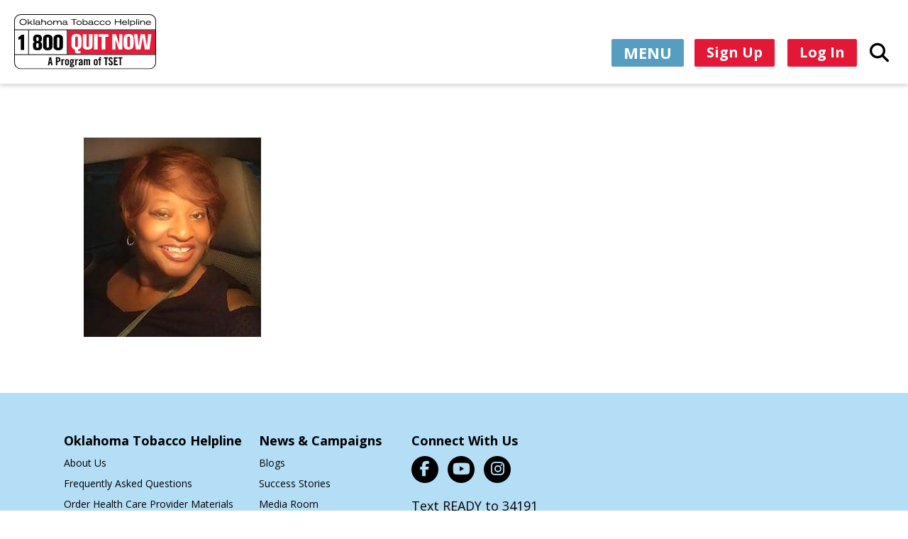

--- FILE ---
content_type: text/html; charset=UTF-8
request_url: https://okhelpline.com/stories/cheryl/cherly/
body_size: 17552
content:
<!doctype html>
<html lang="en-US" class="no-js">
	<head>
		
		<meta charset="UTF-8">
		<title>Cherly | Oklahoma Tobacco Helpline</title>
		<!-- Google Tag Manager -->
		<script>(function(w,d,s,l,i){w[l]=w[l]||[];w[l].push({'gtm.start':
		new Date().getTime(),event:'gtm.js'});var f=d.getElementsByTagName(s)[0],
		j=d.createElement(s),dl=l!='dataLayer'?'&l='+l:'';j.async=true;j.src=
		'https://www.googletagmanager.com/gtm.js?id='+i+dl;f.parentNode.insertBefore(j,f);
		})(window,document,'script','dataLayer','GTM-PQJX274');</script>
		<!-- End Google Tag Manager -->
		<link href="//www.google-analytics.com" rel="dns-prefetch">
        <link href="https://okhelpline.com/wp-content/themes/okhelpline2020/img/icons/favicon.ico" rel="shortcut icon">
        <link href="https://okhelpline.com/wp-content/themes/okhelpline2020/img/icons/touch.png" rel="apple-touch-icon-precomposed">

		<meta http-equiv="X-UA-Compatible" content="IE=edge,chrome=1">
		<meta name="viewport" content="width=device-width, initial-scale=1.0">
		<meta name="description" content="">
		<link href="https://fonts.googleapis.com/css?family=Open+Sans:400,600,700&display=swap" rel="stylesheet">
        <link rel="stylesheet" href="https://use.typekit.net/imt3jcl.css">
        <link rel="stylesheet" href="https://use.typekit.net/mpn1kaw.css">
        <link rel="stylesheet" href="https://use.fontawesome.com/releases/v5.8.1/css/all.css" integrity="sha384-50oBUHEmvpQ+1lW4y57PTFmhCaXp0ML5d60M1M7uH2+nqUivzIebhndOJK28anvf" crossorigin="anonymous">
        <script src="https://kit.fontawesome.com/821cebd194.js" crossorigin="anonymous"></script>
        <script type="text/javascript" src="//script.crazyegg.com/pages/scripts/0030/2695.js" async="async"></script>
		<meta name='robots' content='index, follow, max-image-preview:large, max-snippet:-1, max-video-preview:-1' />

	<!-- This site is optimized with the Yoast SEO plugin v23.5 - https://yoast.com/wordpress/plugins/seo/ -->
	<link rel="canonical" href="https://okhelpline.com/stories/cheryl/cherly/" />
	<meta property="og:locale" content="en_US" />
	<meta property="og:type" content="article" />
	<meta property="og:title" content="Cherly | Oklahoma Tobacco Helpline" />
	<meta property="og:url" content="https://okhelpline.com/stories/cheryl/cherly/" />
	<meta property="og:site_name" content="Oklahoma Tobacco Helpline" />
	<meta property="article:publisher" content="https://www.facebook.com/OklahomaTobaccoHelpline" />
	<meta property="article:modified_time" content="2023-03-13T17:09:29+00:00" />
	<meta property="og:image" content="https://okhelpline.com/stories/cheryl/cherly" />
	<meta property="og:image:width" content="267" />
	<meta property="og:image:height" content="300" />
	<meta property="og:image:type" content="image/jpeg" />
	<meta name="twitter:card" content="summary_large_image" />
	<meta name="twitter:site" content="@OKhelpline" />
	<script type="application/ld+json" class="yoast-schema-graph">{"@context":"https://schema.org","@graph":[{"@type":"WebPage","@id":"https://okhelpline.com/stories/cheryl/cherly/","url":"https://okhelpline.com/stories/cheryl/cherly/","name":"Cherly | Oklahoma Tobacco Helpline","isPartOf":{"@id":"http://okhelpline.com/#website"},"primaryImageOfPage":{"@id":"https://okhelpline.com/stories/cheryl/cherly/#primaryimage"},"image":{"@id":"https://okhelpline.com/stories/cheryl/cherly/#primaryimage"},"thumbnailUrl":"https://okhelpline.com/wp-content/uploads/2018/07/Cherly.jpg","datePublished":"2018-07-06T16:25:44+00:00","dateModified":"2023-03-13T17:09:29+00:00","breadcrumb":{"@id":"https://okhelpline.com/stories/cheryl/cherly/#breadcrumb"},"inLanguage":"en-US","potentialAction":[{"@type":"ReadAction","target":["https://okhelpline.com/stories/cheryl/cherly/"]}]},{"@type":"ImageObject","inLanguage":"en-US","@id":"https://okhelpline.com/stories/cheryl/cherly/#primaryimage","url":"https://okhelpline.com/wp-content/uploads/2018/07/Cherly.jpg","contentUrl":"https://okhelpline.com/wp-content/uploads/2018/07/Cherly.jpg"},{"@type":"BreadcrumbList","@id":"https://okhelpline.com/stories/cheryl/cherly/#breadcrumb","itemListElement":[{"@type":"ListItem","position":1,"name":"Home","item":"https://okhelpline.com/"},{"@type":"ListItem","position":2,"name":"Cheryl","item":"https://okhelpline.com/stories/cheryl/"},{"@type":"ListItem","position":3,"name":"Cherly"}]},{"@type":"WebSite","@id":"http://okhelpline.com/#website","url":"http://okhelpline.com/","name":"Oklahoma Tobacco Helpline","description":"","potentialAction":[{"@type":"SearchAction","target":{"@type":"EntryPoint","urlTemplate":"http://okhelpline.com/?s={search_term_string}"},"query-input":{"@type":"PropertyValueSpecification","valueRequired":true,"valueName":"search_term_string"}}],"inLanguage":"en-US"}]}</script>
	<!-- / Yoast SEO plugin. -->


<link rel='dns-prefetch' href='//fonts.googleapis.com' />
<link rel='stylesheet' id='wp-block-library-css' href='https://okhelpline.com/wp-includes/css/dist/block-library/style.min.css?ver=6.8.3' media='all' />
<style id='classic-theme-styles-inline-css' type='text/css'>
/*! This file is auto-generated */
.wp-block-button__link{color:#fff;background-color:#32373c;border-radius:9999px;box-shadow:none;text-decoration:none;padding:calc(.667em + 2px) calc(1.333em + 2px);font-size:1.125em}.wp-block-file__button{background:#32373c;color:#fff;text-decoration:none}
</style>
<style id='global-styles-inline-css' type='text/css'>
:root{--wp--preset--aspect-ratio--square: 1;--wp--preset--aspect-ratio--4-3: 4/3;--wp--preset--aspect-ratio--3-4: 3/4;--wp--preset--aspect-ratio--3-2: 3/2;--wp--preset--aspect-ratio--2-3: 2/3;--wp--preset--aspect-ratio--16-9: 16/9;--wp--preset--aspect-ratio--9-16: 9/16;--wp--preset--color--black: #000000;--wp--preset--color--cyan-bluish-gray: #abb8c3;--wp--preset--color--white: #ffffff;--wp--preset--color--pale-pink: #f78da7;--wp--preset--color--vivid-red: #cf2e2e;--wp--preset--color--luminous-vivid-orange: #ff6900;--wp--preset--color--luminous-vivid-amber: #fcb900;--wp--preset--color--light-green-cyan: #7bdcb5;--wp--preset--color--vivid-green-cyan: #00d084;--wp--preset--color--pale-cyan-blue: #8ed1fc;--wp--preset--color--vivid-cyan-blue: #0693e3;--wp--preset--color--vivid-purple: #9b51e0;--wp--preset--gradient--vivid-cyan-blue-to-vivid-purple: linear-gradient(135deg,rgba(6,147,227,1) 0%,rgb(155,81,224) 100%);--wp--preset--gradient--light-green-cyan-to-vivid-green-cyan: linear-gradient(135deg,rgb(122,220,180) 0%,rgb(0,208,130) 100%);--wp--preset--gradient--luminous-vivid-amber-to-luminous-vivid-orange: linear-gradient(135deg,rgba(252,185,0,1) 0%,rgba(255,105,0,1) 100%);--wp--preset--gradient--luminous-vivid-orange-to-vivid-red: linear-gradient(135deg,rgba(255,105,0,1) 0%,rgb(207,46,46) 100%);--wp--preset--gradient--very-light-gray-to-cyan-bluish-gray: linear-gradient(135deg,rgb(238,238,238) 0%,rgb(169,184,195) 100%);--wp--preset--gradient--cool-to-warm-spectrum: linear-gradient(135deg,rgb(74,234,220) 0%,rgb(151,120,209) 20%,rgb(207,42,186) 40%,rgb(238,44,130) 60%,rgb(251,105,98) 80%,rgb(254,248,76) 100%);--wp--preset--gradient--blush-light-purple: linear-gradient(135deg,rgb(255,206,236) 0%,rgb(152,150,240) 100%);--wp--preset--gradient--blush-bordeaux: linear-gradient(135deg,rgb(254,205,165) 0%,rgb(254,45,45) 50%,rgb(107,0,62) 100%);--wp--preset--gradient--luminous-dusk: linear-gradient(135deg,rgb(255,203,112) 0%,rgb(199,81,192) 50%,rgb(65,88,208) 100%);--wp--preset--gradient--pale-ocean: linear-gradient(135deg,rgb(255,245,203) 0%,rgb(182,227,212) 50%,rgb(51,167,181) 100%);--wp--preset--gradient--electric-grass: linear-gradient(135deg,rgb(202,248,128) 0%,rgb(113,206,126) 100%);--wp--preset--gradient--midnight: linear-gradient(135deg,rgb(2,3,129) 0%,rgb(40,116,252) 100%);--wp--preset--font-size--small: 13px;--wp--preset--font-size--medium: 20px;--wp--preset--font-size--large: 36px;--wp--preset--font-size--x-large: 42px;--wp--preset--spacing--20: 0.44rem;--wp--preset--spacing--30: 0.67rem;--wp--preset--spacing--40: 1rem;--wp--preset--spacing--50: 1.5rem;--wp--preset--spacing--60: 2.25rem;--wp--preset--spacing--70: 3.38rem;--wp--preset--spacing--80: 5.06rem;--wp--preset--shadow--natural: 6px 6px 9px rgba(0, 0, 0, 0.2);--wp--preset--shadow--deep: 12px 12px 50px rgba(0, 0, 0, 0.4);--wp--preset--shadow--sharp: 6px 6px 0px rgba(0, 0, 0, 0.2);--wp--preset--shadow--outlined: 6px 6px 0px -3px rgba(255, 255, 255, 1), 6px 6px rgba(0, 0, 0, 1);--wp--preset--shadow--crisp: 6px 6px 0px rgba(0, 0, 0, 1);}:where(.is-layout-flex){gap: 0.5em;}:where(.is-layout-grid){gap: 0.5em;}body .is-layout-flex{display: flex;}.is-layout-flex{flex-wrap: wrap;align-items: center;}.is-layout-flex > :is(*, div){margin: 0;}body .is-layout-grid{display: grid;}.is-layout-grid > :is(*, div){margin: 0;}:where(.wp-block-columns.is-layout-flex){gap: 2em;}:where(.wp-block-columns.is-layout-grid){gap: 2em;}:where(.wp-block-post-template.is-layout-flex){gap: 1.25em;}:where(.wp-block-post-template.is-layout-grid){gap: 1.25em;}.has-black-color{color: var(--wp--preset--color--black) !important;}.has-cyan-bluish-gray-color{color: var(--wp--preset--color--cyan-bluish-gray) !important;}.has-white-color{color: var(--wp--preset--color--white) !important;}.has-pale-pink-color{color: var(--wp--preset--color--pale-pink) !important;}.has-vivid-red-color{color: var(--wp--preset--color--vivid-red) !important;}.has-luminous-vivid-orange-color{color: var(--wp--preset--color--luminous-vivid-orange) !important;}.has-luminous-vivid-amber-color{color: var(--wp--preset--color--luminous-vivid-amber) !important;}.has-light-green-cyan-color{color: var(--wp--preset--color--light-green-cyan) !important;}.has-vivid-green-cyan-color{color: var(--wp--preset--color--vivid-green-cyan) !important;}.has-pale-cyan-blue-color{color: var(--wp--preset--color--pale-cyan-blue) !important;}.has-vivid-cyan-blue-color{color: var(--wp--preset--color--vivid-cyan-blue) !important;}.has-vivid-purple-color{color: var(--wp--preset--color--vivid-purple) !important;}.has-black-background-color{background-color: var(--wp--preset--color--black) !important;}.has-cyan-bluish-gray-background-color{background-color: var(--wp--preset--color--cyan-bluish-gray) !important;}.has-white-background-color{background-color: var(--wp--preset--color--white) !important;}.has-pale-pink-background-color{background-color: var(--wp--preset--color--pale-pink) !important;}.has-vivid-red-background-color{background-color: var(--wp--preset--color--vivid-red) !important;}.has-luminous-vivid-orange-background-color{background-color: var(--wp--preset--color--luminous-vivid-orange) !important;}.has-luminous-vivid-amber-background-color{background-color: var(--wp--preset--color--luminous-vivid-amber) !important;}.has-light-green-cyan-background-color{background-color: var(--wp--preset--color--light-green-cyan) !important;}.has-vivid-green-cyan-background-color{background-color: var(--wp--preset--color--vivid-green-cyan) !important;}.has-pale-cyan-blue-background-color{background-color: var(--wp--preset--color--pale-cyan-blue) !important;}.has-vivid-cyan-blue-background-color{background-color: var(--wp--preset--color--vivid-cyan-blue) !important;}.has-vivid-purple-background-color{background-color: var(--wp--preset--color--vivid-purple) !important;}.has-black-border-color{border-color: var(--wp--preset--color--black) !important;}.has-cyan-bluish-gray-border-color{border-color: var(--wp--preset--color--cyan-bluish-gray) !important;}.has-white-border-color{border-color: var(--wp--preset--color--white) !important;}.has-pale-pink-border-color{border-color: var(--wp--preset--color--pale-pink) !important;}.has-vivid-red-border-color{border-color: var(--wp--preset--color--vivid-red) !important;}.has-luminous-vivid-orange-border-color{border-color: var(--wp--preset--color--luminous-vivid-orange) !important;}.has-luminous-vivid-amber-border-color{border-color: var(--wp--preset--color--luminous-vivid-amber) !important;}.has-light-green-cyan-border-color{border-color: var(--wp--preset--color--light-green-cyan) !important;}.has-vivid-green-cyan-border-color{border-color: var(--wp--preset--color--vivid-green-cyan) !important;}.has-pale-cyan-blue-border-color{border-color: var(--wp--preset--color--pale-cyan-blue) !important;}.has-vivid-cyan-blue-border-color{border-color: var(--wp--preset--color--vivid-cyan-blue) !important;}.has-vivid-purple-border-color{border-color: var(--wp--preset--color--vivid-purple) !important;}.has-vivid-cyan-blue-to-vivid-purple-gradient-background{background: var(--wp--preset--gradient--vivid-cyan-blue-to-vivid-purple) !important;}.has-light-green-cyan-to-vivid-green-cyan-gradient-background{background: var(--wp--preset--gradient--light-green-cyan-to-vivid-green-cyan) !important;}.has-luminous-vivid-amber-to-luminous-vivid-orange-gradient-background{background: var(--wp--preset--gradient--luminous-vivid-amber-to-luminous-vivid-orange) !important;}.has-luminous-vivid-orange-to-vivid-red-gradient-background{background: var(--wp--preset--gradient--luminous-vivid-orange-to-vivid-red) !important;}.has-very-light-gray-to-cyan-bluish-gray-gradient-background{background: var(--wp--preset--gradient--very-light-gray-to-cyan-bluish-gray) !important;}.has-cool-to-warm-spectrum-gradient-background{background: var(--wp--preset--gradient--cool-to-warm-spectrum) !important;}.has-blush-light-purple-gradient-background{background: var(--wp--preset--gradient--blush-light-purple) !important;}.has-blush-bordeaux-gradient-background{background: var(--wp--preset--gradient--blush-bordeaux) !important;}.has-luminous-dusk-gradient-background{background: var(--wp--preset--gradient--luminous-dusk) !important;}.has-pale-ocean-gradient-background{background: var(--wp--preset--gradient--pale-ocean) !important;}.has-electric-grass-gradient-background{background: var(--wp--preset--gradient--electric-grass) !important;}.has-midnight-gradient-background{background: var(--wp--preset--gradient--midnight) !important;}.has-small-font-size{font-size: var(--wp--preset--font-size--small) !important;}.has-medium-font-size{font-size: var(--wp--preset--font-size--medium) !important;}.has-large-font-size{font-size: var(--wp--preset--font-size--large) !important;}.has-x-large-font-size{font-size: var(--wp--preset--font-size--x-large) !important;}
:where(.wp-block-post-template.is-layout-flex){gap: 1.25em;}:where(.wp-block-post-template.is-layout-grid){gap: 1.25em;}
:where(.wp-block-columns.is-layout-flex){gap: 2em;}:where(.wp-block-columns.is-layout-grid){gap: 2em;}
:root :where(.wp-block-pullquote){font-size: 1.5em;line-height: 1.6;}
</style>
<link rel='stylesheet' id='page-list-style-css' href='https://okhelpline.com/wp-content/plugins/page-list/css/page-list.css?ver=5.7' media='all' />
<link rel='stylesheet' id='bonfire-taptap-css-css' href='https://okhelpline.com/wp-content/plugins/taptap-by-bonfire/taptap.css?ver=1' media='all' />
<link rel='stylesheet' id='taptap-fonts-css' href='//fonts.googleapis.com/css?family=Montserrat%3A400%2C700%7CVarela+Round%7CHind+Siliguri%3A400%2C600%7CDosis%3A600%7CRoboto%3A100%2C400%7CRoboto+Condensed%3A400%2C700%7CBree+Serif%7CDroid+Serif%3A400%7CMuli%3A700&#038;ver=1.0.0' media='all' />
<link rel='stylesheet' id='taptap-fontawesome-css' href='https://okhelpline.com/wp-content/plugins/taptap-by-bonfire/fonts/font-awesome/css/font-awesome.min.css?ver=1' media='all' />
<link rel='stylesheet' id='normalize-css' href='https://okhelpline.com/wp-content/themes/okhelpline2020/normalize.css?ver=1.0' media='all' />
<link rel='stylesheet' id='okhelpline-css' href='https://okhelpline.com/wp-content/themes/okhelpline2020/style.css?ver=1.0' media='all' />
<link rel='stylesheet' id='lsb-css' href='https://okhelpline.com/wp-content/themes/okhelpline2020/css/oth.css?ver=1.0.2' media='all' />
<link rel='stylesheet' id='cravings-css' href='https://okhelpline.com/wp-content/themes/okhelpline2020/css/cravings-quiz.css?ver=1.0' media='all' />
<link rel='stylesheet' id='tarot-css' href='https://okhelpline.com/wp-content/themes/okhelpline2020/css/tarot-cards.css?ver=1.0.1' media='all' />
<link rel='stylesheet' id='readiness-css' href='https://okhelpline.com/wp-content/themes/okhelpline2020/css/readiness-quiz.css?ver=1.0' media='all' />
<link rel='stylesheet' id='tablepress-default-css' href='https://okhelpline.com/wp-content/plugins/tablepress/css/build/default.css?ver=2.4.2' media='all' />
<script type="text/javascript" src="https://okhelpline.com/wp-content/themes/okhelpline2020/js/lib/conditionizr-4.3.0.min.js?ver=4.3.0" id="conditionizr-js"></script>
<script type="text/javascript" src="https://okhelpline.com/wp-content/themes/okhelpline2020/js/lib/modernizr-2.7.1.min.js?ver=2.7.1" id="modernizr-js"></script>
<script type="text/javascript" src="https://okhelpline.com/wp-content/themes/okhelpline2020/js/modernizr.custom.js?ver=2.7.1" id="modernizr-2-js"></script>
<script type="text/javascript" src="https://okhelpline.com/wp-includes/js/jquery/jquery.min.js?ver=3.7.1" id="jquery-core-js"></script>
<script type="text/javascript" src="https://okhelpline.com/wp-includes/js/jquery/jquery-migrate.min.js?ver=3.4.1" id="jquery-migrate-js"></script>
<script type="text/javascript" src="https://okhelpline.com/wp-content/themes/okhelpline2020/js/scripts.js?ver=1.0.0" id="okhelplinescripts-js"></script>
<script type="text/javascript" src="https://okhelpline.com/wp-content/plugins/svg-support/vendor/DOMPurify/DOMPurify.min.js?ver=1.0.1" id="bodhi-dompurify-library-js"></script>
<script type="text/javascript" src="https://okhelpline.com/wp-content/plugins/svg-support/js/min/svgs-inline-min.js?ver=2.5.8" id="bodhi_svg_inline-js"></script>
<script type="text/javascript" id="bodhi_svg_inline-js-after">
/* <![CDATA[ */
cssTarget={"Bodhi":"img.style-svg","ForceInlineSVG":"style-svg"};ForceInlineSVGActive="false";frontSanitizationEnabled="on";
/* ]]> */
</script>
<script type="text/javascript" src="https://okhelpline.com/wp-content/plugins/taptap-by-bonfire/taptap-accordion.js?ver=1" id="bonfire-taptap-accordion-js"></script>
<link rel="https://api.w.org/" href="https://okhelpline.com/wp-json/" /><link rel="alternate" title="JSON" type="application/json" href="https://okhelpline.com/wp-json/wp/v2/media/2007" /><link rel="alternate" title="oEmbed (JSON)" type="application/json+oembed" href="https://okhelpline.com/wp-json/oembed/1.0/embed?url=https%3A%2F%2Fokhelpline.com%2Fstories%2Fcheryl%2Fcherly%2F" />
<link rel="alternate" title="oEmbed (XML)" type="text/xml+oembed" href="https://okhelpline.com/wp-json/oembed/1.0/embed?url=https%3A%2F%2Fokhelpline.com%2Fstories%2Fcheryl%2Fcherly%2F&#038;format=xml" />
		<meta property="fb:pages" content="205746586168847" />
		<!-- BEGIN CUSTOM COLORS (WP THEME CUSTOMIZER) -->
<style>
/**************************************************************
*** CUSTOM COLORS + SETTINGS
**************************************************************/
/* show hovers on non-touch devices only */
/* menu label */
.taptap-menu-button-wrapper:hover .taptap-menu-button-label { color:; }
/* logo hover */
.taptap-logo a:hover { color:; }
/* serach label hover */
.taptap-search-button-wrapper:hover .taptap-search-button-label { color:; }
/* search button hover*/
.taptap-search-button-wrapper:hover .taptap-search-button { border-color:#ddd; }
.taptap-search-button-wrapper:hover .taptap-search-button::after { background-color:#ddd; }
/* search close button hover */
.taptap-search-close-wrapper:hover .taptap-search-close-inner::before,
.taptap-search-close-wrapper:hover .taptap-search-close-inner::after { background-color:#ddd; }
/* search clear field button hover */
.taptap-search-clear-wrapper:hover .taptap-search-clear { background-color:#666; }
/* current menu item hover */
.taptap-by-bonfire ul li.current-menu-item.full-item-arrow-hover > a,
.taptap-by-bonfire ul li.current-menu-item > a:hover { color:#ffffff; }
/* current submenu item hover */
.taptap-by-bonfire .sub-menu .current-menu-item.full-item-arrow-hover > a,
.taptap-by-bonfire .sub-menu .current-menu-item > a:hover { color:#ffffff; }
/* menu item icon hover */
.taptap-by-bonfire ul li a:hover i,
.taptap-by-bonfire ul li.full-item-arrow-hover a i { color:; }
/* submenu item icon hover */
.taptap-by-bonfire .sub-menu a:hover i,
.taptap-by-bonfire .sub-menu .full-item-arrow-hover a i { color:; }
/* menu item hovers */
.taptap-by-bonfire ul li.full-item-arrow-hover > a,
.taptap-by-bonfire ul li a:hover { color:#ffffff; }
.taptap-by-bonfire ul.sub-menu li.full-item-arrow-hover > a,
.taptap-by-bonfire ul.sub-menu li a:hover { color:#ffffff; }
/* submenu arrow hover */
.full-item-arrow-hover > .taptap-sub-arrow .taptap-sub-arrow-inner::before,
.full-item-arrow-hover > .taptap-sub-arrow .taptap-sub-arrow-inner::after,
.taptap-sub-arrow:hover .taptap-sub-arrow-inner::before,
.taptap-sub-arrow:hover .taptap-sub-arrow-inner::after { background-color:#ffffff; }
/* menu button hover */
.taptap-menu-button-wrapper:hover .taptap-main-menu-button:before,
.taptap-menu-button-wrapper:hover .taptap-main-menu-button div.taptap-main-menu-button-middle:before,
.taptap-menu-button-wrapper:hover .taptap-main-menu-button:after,
.taptap-menu-button-wrapper:hover .taptap-main-menu-button-two:before,
.taptap-menu-button-wrapper:hover .taptap-main-menu-button-two div.taptap-main-menu-button-two-middle:before,
.taptap-menu-button-wrapper:hover .taptap-main-menu-button-two:after,
.taptap-menu-button-wrapper:hover .taptap-main-menu-button-three:before,
.taptap-menu-button-wrapper:hover .taptap-main-menu-button-three div.taptap-main-menu-button-three-middle:before,
.taptap-menu-button-wrapper:hover .taptap-main-menu-button-three:after,
.taptap-menu-button-wrapper:hover .taptap-main-menu-button-four:before,
.taptap-menu-button-wrapper:hover .taptap-main-menu-button-four div.taptap-main-menu-button-four-middle:before,
.taptap-menu-button-wrapper:hover .taptap-main-menu-button-four:after,
.taptap-menu-button-wrapper:hover .taptap-main-menu-button-five:before,
.taptap-menu-button-wrapper:hover .taptap-main-menu-button-five div.taptap-main-menu-button-five-middle:before,
.taptap-menu-button-wrapper:hover .taptap-main-menu-button-five:after,
.taptap-menu-button-wrapper:hover .taptap-main-menu-button-six:before,
.taptap-menu-button-wrapper:hover .taptap-main-menu-button-six:after {
    background-color:#ddd;
}
/* menu bars hover (if menu opened) */
.taptap-menu-active:hover .taptap-main-menu-button:before,
.taptap-menu-active:hover .taptap-main-menu-button div.taptap-main-menu-button-middle:before,
.taptap-menu-active:hover .taptap-main-menu-button:after,
.taptap-menu-active:hover .taptap-main-menu-button-two:before,
.taptap-menu-active:hover .taptap-main-menu-button-two div.taptap-main-menu-button-two-middle:before,
.taptap-menu-active:hover .taptap-main-menu-button-two:after,
.taptap-menu-active:hover .taptap-main-menu-button-three:before,
.taptap-menu-active:hover .taptap-main-menu-button-three div.taptap-main-menu-button-three-middle:before,
.taptap-menu-active:hover .taptap-main-menu-button-three:after,
.taptap-menu-active:hover .taptap-main-menu-button-four:before,
.taptap-menu-active:hover .taptap-main-menu-button-four div.taptap-main-menu-button-four-middle:before,
.taptap-menu-active:hover .taptap-main-menu-button-four:after,
.taptap-menu-active:hover .taptap-main-menu-button-five:before,
.taptap-menu-active:hover .taptap-main-menu-button-five div.taptap-main-menu-button-five-middle:before,
.taptap-menu-active:hover .taptap-main-menu-button-five:after,
.taptap-menu-active:hover .taptap-main-menu-button-six:before,
.taptap-menu-active:hover .taptap-main-menu-button-six:after {
    background-color:;
}        

/* MENU BUTTON */
/* menu button opacity */
.taptap-menu-button-wrapper { opacity:; }
/* menu button */
.taptap-main-menu-button:before,
.taptap-main-menu-button div.taptap-main-menu-button-middle:before,
.taptap-main-menu-button:after,
.taptap-main-menu-button-two:before,
.taptap-main-menu-button-two div.taptap-main-menu-button-two-middle:before,
.taptap-main-menu-button-two:after,
.taptap-main-menu-button-three:before,
.taptap-main-menu-button-three div.taptap-main-menu-button-three-middle:before,
.taptap-main-menu-button-three:after,
.taptap-main-menu-button-four:before,
.taptap-main-menu-button-four div.taptap-main-menu-button-four-middle:before,
.taptap-main-menu-button-four:after,
.taptap-main-menu-button-five:before,
.taptap-main-menu-button-five div.taptap-main-menu-button-five-middle:before,
.taptap-main-menu-button-five:after,
.taptap-main-menu-button-six:before,
.taptap-main-menu-button-six:after {
    background-color:;
    }
/* menu button (if menu opened) */
.taptap-menu-active .taptap-main-menu-button:before,
.taptap-menu-active .taptap-main-menu-button div.taptap-main-menu-button-middle:before,
.taptap-menu-active .taptap-main-menu-button:after,
.taptap-menu-active .taptap-main-menu-button-two:before,
.taptap-menu-active .taptap-main-menu-button-two div.taptap-main-menu-button-two-middle:before,
.taptap-menu-active .taptap-main-menu-button-two:after,
.taptap-menu-active .taptap-main-menu-button-three:before,
.taptap-menu-active .taptap-main-menu-button-three div.taptap-main-menu-button-three-middle:before,
.taptap-menu-active .taptap-main-menu-button-three:after,
.taptap-menu-active .taptap-main-menu-button-four:before,
.taptap-menu-active .taptap-main-menu-button-four div.taptap-main-menu-button-four-middle:before,
.taptap-menu-active .taptap-main-menu-button-four:after,
.taptap-menu-active .taptap-main-menu-button-five:before,
.taptap-menu-active .taptap-main-menu-button-five div.taptap-main-menu-button-five-middle:before,
.taptap-menu-active .taptap-main-menu-button-five:after,
.taptap-menu-active .taptap-main-menu-button-six:before,
.taptap-menu-active .taptap-main-menu-button-six:after { background-color:; }
/* menu button animations (-/X) */
/* X SIGN ANIMATION */
    /* button style #1 top bar*/
    .taptap-menu-active .taptap-main-menu-button:before {
        transform:translateY(9px) rotate(45deg);
        -moz-transform:translateY(9px) rotate(45deg);
        -webkit-transform:translateY(9px) rotate(45deg);
    }
    /* button style #1 bottom bar*/
    .taptap-menu-active .taptap-main-menu-button:after {
        transform:translateY(-9px) rotate(-45deg);
        -moz-transform:translateY(-9px) rotate(-45deg);
        -webkit-transform:translateY(-9px) rotate(-45deg);
    }
    /* button style #1 middle bar*/
    .taptap-menu-active div.taptap-main-menu-button-middle:before {
        opacity:0;
        pointer-events:none;
        
        -webkit-transform:translateX(-20px);
        -moz-transform:translateX(-20px);
        transform:translateX(-20px);
        
        -webkit-transition:all .25s ease, opacity .25s ease .025s;
        -moz-transition:all .25s ease, opacity .25s ease .025s;
        transition:all .25s ease, opacity .25s ease .025s;
    }
    /* button style #2 top bar*/
    .taptap-menu-active .taptap-main-menu-button-two:before {
        transform:translateY(9px) rotate(45deg);
        -moz-transform:translateY(9px) rotate(45deg);
        -webkit-transform:translateY(9px) rotate(45deg);
    }
    .taptap-menu-active .taptap-main-menu-button-two:hover:before { width:30px; }
    /* button style #2 bottom bar*/
    .taptap-menu-active .taptap-main-menu-button-two:after {
        width:30px;
        margin-left:0;
        transform:translateY(-9px) rotate(-45deg);
        -moz-transform:translateY(-9px) rotate(-45deg);
        -webkit-transform:translateY(-9px) rotate(-45deg);
    }
    /* button style #2 middle bar*/
    .taptap-menu-active div.taptap-main-menu-button-two-middle:before {
        opacity:0;
        pointer-events:none;
        
        -webkit-transform:translateX(-20px);
        -moz-transform:translateX(-20px);
        transform:translateX(-20px);
        
        -webkit-transition:all .25s ease, opacity .25s ease .025s;
        -moz-transition:all .25s ease, opacity .25s ease .025s;
        transition:all .25s ease, opacity .25s ease .025s;
    }
    /* button style #3 top bar*/
    .taptap-menu-active .taptap-main-menu-button-three:before {
        transform:translateY(9px) rotate(45deg);
        -moz-transform:translateY(9px) rotate(45deg);
        -webkit-transform:translateY(9px) rotate(45deg);
    }
    /* button style #3 bottom bar*/
    .taptap-menu-active .taptap-main-menu-button-three:after {
        transform:translateY(-9px) rotate(-45deg);
        -moz-transform:translateY(-9px) rotate(-45deg);
        -webkit-transform:translateY(-9px) rotate(-45deg);
    }
    /* button style #3 middle bar*/
    .taptap-menu-active div.taptap-main-menu-button-three-middle:before {
        opacity:0;
        pointer-events:none;
        
        -webkit-transform:translateX(-20px);
        -moz-transform:translateX(-20px);
        transform:translateX(-20px);
        
        -webkit-transition:all .25s ease, opacity .25s ease .025s;
        -moz-transition:all .25s ease, opacity .25s ease .025s;
        transition:all .25s ease, opacity .25s ease .025s;
    }
    /* button style #4 top bar*/
    .taptap-menu-active .taptap-main-menu-button-four:before {
        transform:translateY(9px) rotate(45deg);
        -moz-transform:translateY(9px) rotate(45deg);
        -webkit-transform:translateY(9px) rotate(45deg);
    }
    .taptap-menu-active .taptap-main-menu-button-four:hover:before { width:25px; }
    /* button style #4 bottom bar*/
    .taptap-menu-active .taptap-main-menu-button-four:after {
        width:25px;
        transform:translateY(-9px) rotate(-45deg);
        -moz-transform:translateY(-9px) rotate(-45deg);
        -webkit-transform:translateY(-9px) rotate(-45deg);
    }
    /* button style #4 middle bar*/
    .taptap-menu-active div.taptap-main-menu-button-four-middle:before {
        opacity:0;
        pointer-events:none;
        
        -webkit-transform:translateX(-20px);
        -moz-transform:translateX(-20px);
        transform:translateX(-20px);
        
        -webkit-transition:all .25s ease, opacity .25s ease .025s;
        -moz-transition:all .25s ease, opacity .25s ease .025s;
        transition:all .25s ease, opacity .25s ease .025s;
    }
    /* button style #5 top bar*/
    .taptap-menu-active .taptap-main-menu-button-five:before {
        transform:translateY(11px) rotate(45deg);
        -moz-transform:translateY(11px) rotate(45deg);
        -webkit-transform:translateY(11px) rotate(45deg);
    }
    /* button style #5 bottom bar*/
    .taptap-menu-active .taptap-main-menu-button-five:after {
        transform:translateY(-11px) rotate(-45deg);
        -moz-transform:translateY(-11px) rotate(-45deg);
        -webkit-transform:translateY(-11px) rotate(-45deg);
    }
    /* button style #5 middle bar*/
    .taptap-menu-active div.taptap-main-menu-button-five-middle:before {
        opacity:0;
        pointer-events:none;
        
        -webkit-transform:translateX(-20px);
        -moz-transform:translateX(-20px);
        transform:translateX(-20px);
        
        -webkit-transition:all .25s ease, opacity .25s ease .025s;
        -moz-transition:all .25s ease, opacity .25s ease .025s;
        transition:all .25s ease, opacity .25s ease .025s;
    }
    /* button style #6 top bar*/
    .taptap-menu-active .taptap-main-menu-button-six:before {
        transform:translateY(4px) rotate(45deg);
        -moz-transform:translateY(4px) rotate(45deg);
        -webkit-transform:translateY(4px) rotate(45deg);
    }
    /* button style #6 bottom bar*/
    .taptap-menu-active .taptap-main-menu-button-six:after {
        transform:translateY(-4px) rotate(-45deg);
        -moz-transform:translateY(-4px) rotate(-45deg);
        -webkit-transform:translateY(-4px) rotate(-45deg);
    }
/* menu button animation speed + logo/search hover speeds */
.taptap-menu-button-label::before,
.taptap-menu-button-label::after,
.taptap-search-button-label,
.taptap-search-button,
.taptap-search-button::after,
.taptap-logo a,
.taptap-search-close-inner::before,
.taptap-search-close-inner::after,
.taptap-search-clear,
.taptap-main-menu-button:before,
.taptap-main-menu-button div.taptap-main-menu-button-middle:before,
.taptap-main-menu-button:after,
.taptap-main-menu-button-two:before,
.taptap-main-menu-button-two div.taptap-main-menu-button-two-middle:before,
.taptap-main-menu-button-two:after,
.taptap-main-menu-button-three:before,
.taptap-main-menu-button-three div.taptap-main-menu-button-three-middle:before,
.taptap-main-menu-button-three:after,
.taptap-main-menu-button-four:before,
.taptap-main-menu-button-four div.taptap-main-menu-button-four-middle:before,
.taptap-main-menu-button-four:after,
.taptap-main-menu-button-five:before,
.taptap-main-menu-button-five div.taptap-main-menu-button-five-middle:before,
.taptap-main-menu-button-five:after,
.taptap-main-menu-button-six:before,
.taptap-main-menu-button-six:after {
    -webkit-transition:all s ease !important;
    -moz-transition:all s ease !important;
    transition:all s ease !important;
}
/* menu button top, side distances + right position */
.taptap-menu-button-wrapper { top:px; }
/* if menu button hidden, remove button height and set default label position to 0 */
.taptap-menu-button-wrapper { height:auto; }
.taptap-menu-button-label { top:0; left:0; }
/* menu button label customization */
.taptap-menu-button-label {
    left:px;
    top:px;
    color:;
    font-size:px;
    letter-spacing:px;
}
/* menu button label font + theme font */
        .taptap-menu-button-label {
        font-family:'Roboto';
        font-weight:400;
    }
    /* menu button labels */
.taptap-menu-button-label::before { content:''; }

/* LOGO */
/* logo font size + letter spacing */
.taptap-logo a {
    color:;
    font-size:px;
    letter-spacing:px;
}
/* logo font + theme font */
    /* logo image size + top/side distances + right positioning */
.taptap-logo-image img { max-height:px; }
.taptap-logo-wrapper { top:px; }

/* SEARCH */
/* search button */
.taptap-search-button {
    border-color:;
        }
.taptap-search-button::after {
    background-color:;
    }
/* search button top, side distances + right position */
.taptap-search-button-wrapper { top:px; }
/* if search button hidden, remove button height and set default label position to 0 */
.taptap-search-button-wrapper { height:auto; }
.taptap-search-button-label { top:0; left:0; }
/* search button label customization */
.taptap-search-button-label {
    left:px;
    top:px;
    color:;
    font-size:px;
    letter-spacing:px;
}
/* search button label font + theme font */
    /* search form background + background color + animation speed */
.taptap-search-wrapper,
.taptap-search-background {
    height:px;
    
    -webkit-transition:-webkit-transform s ease 0s, top 0s ease s;
    -moz-transition:-moz-transform s ease 0s, top 0s ease s;
    transition:transform s ease 0s, top 0s ease s;
}
.taptap-search-background {
    opacity:;
    background-color:;
}
.taptap-search-wrapper-active {
    -webkit-transition:-webkit-transform s ease 0s, top 0s ease 0s !important;
    -moz-transition:-moz-transform s ease 0s, top 0s ease 0s !important;
    transition:transform s ease 0s, top 0s ease 0s !important;
}
.taptap-search-overlay {
    background-color:;
    -webkit-transition:opacity s ease 0s, top 0s ease s;
    -moz-transition:opacity s ease 0s, top 0s ease s;
    transition:opacity s ease 0s, top 0s ease s;
}
.taptap-search-overlay-active {
    opacity:;
    -webkit-transition:opacity s ease 0s, top 0s ease 0s;
    -moz-transition:opacity s ease 0s, top 0s ease 0s;
    transition:opacity s ease 0s, top 0s ease 0s;
}
/* search form placeholder */
#searchform input::-webkit-input-placeholder { font-size:px; color: !important; }
#searchform input:-moz-placeholder { font-size:px; color: !important; }
#searchform input::-moz-placeholder { font-size:px; color: !important; }
#searchform input:-ms-input-placeholder { font-size:px; color: !important; }
/* search form text color + align + padding if clear field hidden */
.taptap-search-wrapper #searchform input {
    color:;
    font-size:px;
    letter-spacing:px;
        }
/* search field font */
    /* search form close button */
.taptap-search-close-inner::before,
.taptap-search-close-inner::after { background-color:; }
/* search clear field button */
.taptap-search-clear { background-color:; }
/* make search field X the same color as search field background */
.taptap-search-clear::before,
.taptap-search-clear::after { background-color:; }

/* HEADER */
/* header height + background image + background color */
.taptap-header-bg-image {
    height:px;
    opacity:;
    background-image:url();

    }
.taptap-header {
    height:px;
    background-color:;
    opacity:;
}
/* show header shadow */

/* MENU CONTAINER */
/* background color */
.taptap-background-color {
    opacity:;
    background-color:#165980;
}
/* pulsating background colors + speed */
/* background image opacity + horizontal/vertical alignment */
.taptap-background-image {
    opacity:;
    background-position: ;
    background-size:;
}
/* background pattern */
/* menu container top/bottom padding */
.taptap-main-inner-inner {
    padding-top:px;
    padding-bottom:px;
    padding-left:px;
    padding-right:px;
}
/* max content width */
.taptap-contents-wrapper {
    max-width:px;
}
/* menu container appearance speed */
.taptap-main-wrapper {
    -webkit-transition:-webkit-transform s ease, top 0s ease s, opacity s ease 0s;
    -moz-transition:-moz-transform s ease, top 0s ease s, opacity s ease 0s;
    transition:transform s ease, top 0s ease s, opacity s ease 0s;
}
.taptap-main-wrapper-active {
    -webkit-transition:-webkit-transform s ease, top 0s ease 0s, opacity s ease 0s;
    -moz-transition:-moz-transform s ease, top 0s ease 0s, opacity s ease 0s;
    transition:transform s ease, top 0s ease 0s, opacity s ease 0s;
}
.taptap-background-color,
.taptap-background-image {
    -webkit-transition:-webkit-transform s ease, top 0s ease s;
    -moz-transition:-moz-transform s ease, top 0s ease s;
    transition:transform s ease, top 0s ease s;
}
.taptap-background-color-active,
.taptap-background-image-active {
    -webkit-transition:-webkit-transform s ease, top 0s ease 0s;
    -moz-transition:-moz-transform s ease, top 0s ease 0s;
    transition:transform s ease, top 0s ease 0s;
}
/* menu contents horizontal alignment */
/* menu contents vertical alignment */
/* menu animations (top/left/right/bottom/fade) */
.taptap-main-wrapper {
    -webkit-transform:translateY(-125%) scale(0.75);
    -moz-transform:translateY(-125%) scale(0.75);
    transform:translateY(-125%) scale(0.75);
}
.taptap-main-wrapper-active {
    -webkit-transform:translateY(0) scale(1);
    -moz-transform:translateY(0) scale(1);
    transform:translateY(0) scale(1);
}
    .taptap-background-color,
    .taptap-background-image {
        opacity:0;
        
        -webkit-transition:opacity .5s ease, top 0s ease .5s, transform .5s ease;
        -moz-transition:opacity .5s ease, top 0s ease .5s, transform .5s ease;
        transition:opacity .5s ease, top 0s ease .5s, transform .5s ease;
    }
    .taptap-background-color-active,
    .taptap-background-image-active {
        opacity:1;
        
        -webkit-transition:opacity .5s ease, top 0s ease 0s, transform .5s ease;
        -moz-transition:opacity .5s ease, top 0s ease 0s, transform .5s ease;
        transition:opacity .5s ease, top 0s ease 0s, transform .5s ease;
    }
    .taptap-main-wrapper {
        -webkit-transform:translateY(0) translateX(0) scale(0.75);
        -moz-transform:translateY(0) translateX(0) scale(0.75);
        transform:translateY(0) translateX(0) scale(0.75);
    }
    .taptap-background-color,
    .taptap-background-image {
        -webkit-transform:translateY(0) translateX(0) ;
        -moz-transform:translateY(0) translateX(0) ;
        transform:translateY(0) translateX(0) ;
    }
    .taptap-main-wrapper-active,
    .taptap-background-color-active,
    .taptap-background-image-active {
        -webkit-transform:translateY(0) translateX(0) scale(1);
        -moz-transform:translateY(0) translateX(0) scale(1);
        transform:translateY(0) translateX(0) scale(1);
    }
    .taptap-background-image { opacity:0; }
    .taptap-background-image-active { opacity:0.1; }

/* BACKGROUND OVERLAY */
/* background overlay opacity + color + animation speed */
.taptap-background-overlay {
    background-color:;
    
    -webkit-transition:opacity s ease, top 0s ease s;
    -moz-transition:opacity s ease, top 0s ease s;
    transition:opacity s ease, top 0s ease s;
}
.taptap-background-overlay-active {
    opacity:;
    
    -webkit-transition:opacity s ease, top 0s ease 0s;
    -moz-transition:opacity s ease, top 0s ease 0s;
    transition:opacity s ease, top 0s ease 0s;
}

/* ALTERNATE CLOSE BUTTON */
.taptap-alternate-close-button {
        top:px;
            right:px;
    }
.taptap-alternate-close-button::before,
.taptap-alternate-close-button::after {
    background-color:;
    height:px;
}
.taptap-alternate-close-button:hover::before,
.taptap-alternate-close-button:hover::after {
    background-color:;
}

/* HEADING + SUBHEADING */
/* headings */
.taptap-heading,
.taptap-heading a,
.taptap-heading a:hover { color:#ffffff; }
.taptap-subheading,
.taptap-subheading a,
.taptap-subheading a:hover { color:; }
/* heading */
.taptap-heading,
.taptap-heading a {
    font-size:px;
    letter-spacing:px;
    line-height:px;
}
/* subheading */
.taptap-subheading {
    margin-top:px;
}
.taptap-subheading,
.taptap-subheading a {
    font-size:px;
    letter-spacing:px;
    line-height:px;
}
/* heading font */
    
/* subheading font */
    
/* HEADING IMAGE */
.taptap-image {
    margin-top:px;
    margin-bottom:px;
}
.taptap-image img {
    max-width:px;
}

/* MENUS */
/* menu */
.taptap-by-bonfire ul li a {
    color:#ffffff;
    font-size:22px;
    line-height:22px;
    letter-spacing:px;
    margin-top:px;
}
.taptap-by-bonfire > .menu > li.menu-item-has-children > span { margin-top:px; }
/* submenu */
.taptap-by-bonfire .sub-menu a {
    color:#ffffff;
    font-size:18px;
    letter-spacing:px;
    margin-bottom:px;
}
/* drop-down arrow position (top-level) */
.taptap-by-bonfire > .menu > li.menu-item-has-children > span { top:px; }
/* drop-down arrow position (sub-level) */
.taptap-by-bonfire .sub-menu li.menu-item-has-children span { top:px; }
/* submenu arrow */
.taptap-sub-arrow .taptap-sub-arrow-inner::before,
.taptap-sub-arrow .taptap-sub-arrow-inner::after { background-color:#ffffff; }
.taptap-by-bonfire .menu li span { border-color:#ffffff; }
/* current menu items */
.taptap-by-bonfire ul li.current-menu-item > a { color:; }
.taptap-by-bonfire .sub-menu .current-menu-item > a { color:#ffffff; }
/* menu font */
    .taptap-by-bonfire ul li a {
        font-family:'Open Sans', sans-serif;
    }

/* MENU ITEM DESCRIPTIONS */
.taptap-menu-item-description {
    color:;
    font-size:px;
    padding-top:px;
    padding-bottom:px;
    line-height:px;
    letter-spacing:px;
}
    /* menu item description font */
    
/* MENU ITEM ICONS */
/* menu icons */
.taptap-by-bonfire ul li a i {
    color:;
    font-size:px;
    margin-top:px;
}
/* submenu icons */
.taptap-by-bonfire .sub-menu a i {
    color:;
    font-size:px;
    margin-top:px;
}

/* IMAGE-BASED MENU */
/* image-based menu item colors */
.taptap-image-grid-item > a { color:; }
.taptap-by-bonfire-image .sub-menu li a { color:; }
.taptap-by-bonfire-image .sub-menu li a:hover { color:; }
/* image-based drop-down indicator colors */
.taptap-by-bonfire-image .taptap-image-sub-arrow-inner::before,
.taptap-by-bonfire-image .taptap-image-sub-arrow-inner::after { background-color:; }
.taptap-by-bonfire-image .taptap-image-sub-arrow { background:; }
/* image-based sub-menu drop-down indicator colors */
.taptap-by-bonfire-image .sub-menu .taptap-image-sub-arrow-inner::before,
.taptap-by-bonfire-image .sub-menu .taptap-image-sub-arrow-inner::after { background-color:; }
.taptap-by-bonfire-image .sub-menu .taptap-image-sub-arrow { background:; }
.taptap-by-bonfire-image .sub-menu span.taptap-submenu-active { border-color:; }
/* image-based scrollbar color */
.taptap-image-grid-item > .scroll-element .scroll-bar { background-color:; }
/* image-based background color */
.taptap-image-grid-item { background:; }
.taptap-image-grid-item > ul::before {
	background:;
	background:linear-gradient(180deg, rgba(30,30,30,0) 25%,  100%,  100%);
}
/* image-based menu animation origin */
.taptap-by-bonfire-image > ul > li {
	opacity:0;
	-webkit-transform:translateY(125px);
	-moz-transform:translateY(125px);
	transform:translateY(125px);
}
/* image-based menu corner roundness */
.taptap-image-grid-item,
.taptap-image-grid-item > a:before {
    border-radius:px;
}
/* image-based menu item gap */
.taptap-by-bonfire-image > ul {
    grid-gap:px;
}
/* image-based menu images */
.taptap-by-bonfire-image > ul > li:first-child .taptap-image-grid-item > a:before {
	background-image:url();
}
.taptap-by-bonfire-image > ul > li:nth-child(2) .taptap-image-grid-item > a:before {
	background-image:url();
}
.taptap-by-bonfire-image > ul > li:nth-child(3) .taptap-image-grid-item > a:before {
	background-image:url();
}
.taptap-by-bonfire-image > ul > li:nth-child(4) .taptap-image-grid-item > a:before {
	background-image:url();
}
.taptap-by-bonfire-image > ul > li:nth-child(5) .taptap-image-grid-item > a:before {
	background-image:url();
}
.taptap-by-bonfire-image > ul > li:nth-child(6) .taptap-image-grid-item > a:before {
	background-image:url();
}
.taptap-by-bonfire-image > ul > li:nth-child(7) .taptap-image-grid-item > a:before {
	background-image:url();
}
.taptap-by-bonfire-image > ul > li:nth-child(8) .taptap-image-grid-item > a:before {
	background-image:url();
}
.taptap-by-bonfire-image > ul > li:nth-child(9) .taptap-image-grid-item > a:before {
	background-image:url();
}

/* WIDGETS */
/* widget top distance */
.taptap-widgets-wrapper { margin-top:px; }
/* widget titles */
.taptap-widgets-wrapper .widget .widgettitle {
    color:;
    font-size:px;
    letter-spacing:px;
    line-height:px;
}
/* widget title font */
    /* widgets */
.taptap-widgets-wrapper .widget,
.taptap-widgets-wrapper .widget a {
    color:;
    font-size:px;
    letter-spacing:px;
    line-height:px;
}
.taptap-widgets-wrapper .widget a {
    color:;
}
.taptap-widgets-wrapper .widget a:hover {
    color:;
}
/* widget font */
    
/* STYLED SCROLLBAR */
/* show scrollbar styling, if scrollbar enabled */

/* MENU ITEMS APPEARACE ANIMATION */
.taptap-by-bonfire ul li {
	opacity:0;
	-webkit-transform:translateY(50px);
	-moz-transform:translateY(50px);
	transform:translateY(50px);
}
.taptap-main-wrapper-active .taptap-by-bonfire ul li {
	opacity:1;
	-webkit-transform:translateX(0);
	-moz-transform:translateX(0);
	transform:translateX(0);
}
/* individual li animation speeds (up to 25) */
.taptap-main-wrapper-active .taptap-by-bonfire ul li:nth-child(1) {
	-webkit-transition:opacity .4s ease .1s, -webkit-transform .50s ease .1s;
	-moz-transition:opacity .4s ease .1s, -moz-transform .50s ease .1s;
	transition:opacity .4s ease .1s, transform .50s ease .1s;
}
.taptap-main-wrapper-active .taptap-by-bonfire ul li:nth-child(2) {
	-webkit-transition:opacity .4s ease .15s, -webkit-transform .50s ease .15s;
	-moz-transition:opacity .4s ease .15s, -moz-transform .50s ease .15s;
	transition:opacity .4s ease .15s, transform .50s ease .15s;
}
.taptap-main-wrapper-active .taptap-by-bonfire ul li:nth-child(3) {
	-webkit-transition:opacity .4s ease .2s, -webkit-transform .50s ease .2s;
	-moz-transition:opacity .4s ease .2s, -moz-transform .50s ease .2s;
	transition:opacity .4s ease .2s, transform .50s ease .2s;
}
.taptap-main-wrapper-active .taptap-by-bonfire ul li:nth-child(4) {
	-webkit-transition:opacity .4s ease .25s, -webkit-transform .50s ease .25s;
	-moz-transition:opacity .4s ease .25s, -moz-transform .50s ease .25s;
	transition:opacity .4s ease .25s, transform .50s ease .25s;
}
.taptap-main-wrapper-active .taptap-by-bonfire ul li:nth-child(5) {
	-webkit-transition:opacity .4s ease .3s, -webkit-transform .50s ease .3s;
	-moz-transition:opacity .4s ease .3s, -moz-transform .50s ease .3s;
	transition:opacity .4s ease .3s, transform .50s ease .3s;
}
.taptap-main-wrapper-active .taptap-by-bonfire ul li:nth-child(6) {
	-webkit-transition:opacity .4s ease .35s, -webkit-transform .50s ease .35s;
	-moz-transition:opacity .4s ease .35s, -moz-transform .50s ease .35s;
	transition:opacity .4s ease .35s, transform .50s ease .35s;
}
.taptap-main-wrapper-active .taptap-by-bonfire ul li:nth-child(7) {
	-webkit-transition:opacity .4s ease .4s, -webkit-transform .50s ease .4s;
	-moz-transition:opacity .4s ease .4s, -moz-transform .50s ease .4s;
	transition:opacity .4s ease .4s, transform .50s ease .4s;
}
.taptap-main-wrapper-active .taptap-by-bonfire ul li:nth-child(8) {
	-webkit-transition:opacity .4s ease .45s, -webkit-transform .50s ease .45s;
	-moz-transition:opacity .4s ease .45s, -moz-transform .50s ease .45s;
	transition:opacity .4s ease .45s, transform .50s ease .45s;
}
.taptap-main-wrapper-active .taptap-by-bonfire ul li:nth-child(9) {
	-webkit-transition:opacity .4s ease .5s, -webkit-transform .50s ease .5s;
	-moz-transition:opacity .4s ease .5s, -moz-transform .50s ease .5s;
	transition:opacity .4s ease .5s, transform .50s ease .5s;
}
.taptap-main-wrapper-active .taptap-by-bonfire ul li:nth-child(10) {
	-webkit-transition:opacity .4s ease .55s, -webkit-transform .50s ease .55s;
	-moz-transition:opacity .4s ease .55s, -moz-transform .50s ease .55s;
	transition:opacity .4s ease .55s, transform .50s ease .55s;
}
.taptap-main-wrapper-active .taptap-by-bonfire ul li:nth-child(11) {
	-webkit-transition:opacity .4s ease .6s, -webkit-transform .50s ease .6s;
	-moz-transition:opacity .4s ease .6s, -moz-transform .50s ease .6s;
	transition:opacity .4s ease .6s, transform .50s ease .6s;
}
.taptap-main-wrapper-active .taptap-by-bonfire ul li:nth-child(12) {
	-webkit-transition:opacity .4s ease .65s, -webkit-transform .50s ease .65s;
	-moz-transition:opacity .4s ease .65s, -moz-transform .50s ease .65s;
	transition:opacity .4s ease .65s, transform .50s ease .65s;
}
.taptap-main-wrapper-active .taptap-by-bonfire ul li:nth-child(13) {
	-webkit-transition:opacity .4s ease .7s, -webkit-transform .50s ease .7s;
	-moz-transition:opacity .4s ease .7s, -moz-transform .50s ease .7s;
	transition:opacity .4s ease .7s, transform .50s ease .7s;
}
.taptap-main-wrapper-active .taptap-by-bonfire ul li:nth-child(14) {
	-webkit-transition:opacity .4s ease .75s, -webkit-transform .50s ease .75s;
	-moz-transition:opacity .4s ease .75s, -moz-transform .50s ease .75s;
	transition:opacity .4s ease .75s, transform .50s ease .75s;
}
.taptap-main-wrapper-active .taptap-by-bonfire ul li:nth-child(15) {
	-webkit-transition:opacity .4s ease .8s, -webkit-transform .50s ease .8s;
	-moz-transition:opacity .4s ease .8s, -moz-transform .50s ease .8s;
	transition:opacity .4s ease .8s, transform .50s ease .8s;
}
.taptap-main-wrapper-active .taptap-by-bonfire ul li:nth-child(16) {
	-webkit-transition:opacity .4s ease .85s, -webkit-transform .50s ease .85s;
	-moz-transition:opacity .4s ease .85s, -moz-transform .50s ease .85s;
	transition:opacity .4s ease .85s, transform .50s ease .85s;
}
.taptap-main-wrapper-active .taptap-by-bonfire ul li:nth-child(17) {
	-webkit-transition:opacity .4s ease .9s, -webkit-transform .50s ease .9s;
	-moz-transition:opacity .4s ease .9s, -moz-transform .50s ease .9s;
	transition:opacity .4s ease .9s, transform .50s ease .9s;
}
.taptap-main-wrapper-active .taptap-by-bonfire ul li:nth-child(18) {
	-webkit-transition:opacity .4s ease .95s, -webkit-transform .50s ease .95s;
	-moz-transition:opacity .4s ease .95s, -moz-transform .50s ease .95s;
	transition:opacity .4s ease .95s, transform .50s ease .95s;
}
.taptap-main-wrapper-active .taptap-by-bonfire ul li:nth-child(19) {
	-webkit-transition:opacity .4s ease 1s, -webkit-transform .50s ease 1s;
	-moz-transition:opacity .4s ease 1s, -moz-transform .50s ease 1s;
	transition:opacity .4s ease 1s, transform .50s ease 1s;
}
.taptap-main-wrapper-active .taptap-by-bonfire ul li:nth-child(20) {
	-webkit-transition:opacity .4s ease 1.05s, -webkit-transform .50s ease 1.05s;
	-moz-transition:opacity .4s ease 1.05s, -moz-transform .50s ease 1.05s;
	transition:opacity .4s ease 1.05s, transform .50s ease 1.05s;
}
.taptap-main-wrapper-active .taptap-by-bonfire ul li:nth-child(21) {
	-webkit-transition:opacity .4s ease 1.2s, -webkit-transform .50s ease 1.2s;
	-moz-transition:opacity .4s ease 1.2s, -moz-transform .50s ease 1.2s;
	transition:opacity .4s ease 1.2s, transform .50s ease 1.2s;
}
.taptap-main-wrapper-active .taptap-by-bonfire ul li:nth-child(22) {
	-webkit-transition:opacity .4s ease 1.05s, -webkit-transform .50s ease 1.05s;
	-moz-transition:opacity .4s ease 1.05s, -moz-transform .50s ease 1.05s;
	transition:opacity .4s ease 1.05s, transform .50s ease 1.05s;
}
.taptap-main-wrapper-active .taptap-by-bonfire ul li:nth-child(23) {
	-webkit-transition:opacity .4s ease 1.2s, -webkit-transform .50s ease 1.2s;
	-moz-transition:opacity .4s ease 1.2s, -moz-transform .50s ease 1.2s;
	transition:opacity .4s ease 1.2s, transform .50s ease 1.2s;
}
.taptap-main-wrapper-active .taptap-by-bonfire ul li:nth-child(24) {
	-webkit-transition:opacity .4s ease 1.15s, -webkit-transform .50s ease 1.15s;
	-moz-transition:opacity .4s ease 1.15s, -moz-transform .50s ease 1.15s;
	transition:opacity .4s ease 1.15s, transform .50s ease 1.15s;
}
.taptap-main-wrapper-active .taptap-by-bonfire ul li:nth-child(25) {
	-webkit-transition:opacity .4s ease 1.2s, -webkit-transform .50s ease 1.2s;
	-moz-transition:opacity .4s ease 1.2s, -moz-transform .50s ease 1.2s;
	transition:opacity .4s ease 1.2s, transform .50s ease 1.2s;
}

/* MISC */
/* show header + search when menu open */
/* push down site by height of menu */
/* if submenu arrow divider is hidden */
</style>
<!-- END CUSTOM COLORS (WP THEME CUSTOMIZER) -->
<!-- Meta Pixel Code -->
<script type='text/javascript'>
!function(f,b,e,v,n,t,s){if(f.fbq)return;n=f.fbq=function(){n.callMethod?
n.callMethod.apply(n,arguments):n.queue.push(arguments)};if(!f._fbq)f._fbq=n;
n.push=n;n.loaded=!0;n.version='2.0';n.queue=[];t=b.createElement(e);t.async=!0;
t.src=v;s=b.getElementsByTagName(e)[0];s.parentNode.insertBefore(t,s)}(window,
document,'script','https://connect.facebook.net/en_US/fbevents.js?v=next');
</script>
<!-- End Meta Pixel Code -->
<script type='text/javascript'>fbq('init', '350371041807308', {}, {
    "agent": "wordpress-6.8.3-3.0.16"
})</script><script type='text/javascript'>
    fbq('track', 'PageView', []);
  </script>
<!-- Meta Pixel Code -->
<noscript>
<img height="1" width="1" style="display:none" alt="fbpx"
src="https://www.facebook.com/tr?id=350371041807308&ev=PageView&noscript=1" />
</noscript>
<!-- End Meta Pixel Code -->
<meta name="generator" content="Powered by WPBakery Page Builder - drag and drop page builder for WordPress."/>
<script type="text/javascript">
  (function (clientId) {
    // Fetches the current URL's query params
    function getCurrentQueryParams() {
      return new URL(document.location).searchParams;
    }

    // Returns a cookie's from the cookie name
    function getCookie(name) {
      const value = `; ${document.cookie}`;
      const parts = value.split(`; ${name}=`);
      if (parts.length === 2) return parts.pop().split(";").shift();
    }

    // Gets UTM information, including defaults
    function getUtmParams() {
      const currentParams = getCurrentQueryParams();
      let source = currentParams.get("utm_source");
      let medium = currentParams.get("utm_medium");
      let campaign = currentParams.get("utm_campaign");
      let content = currentParams.get("utm_content");
      let term = currentParams.get("utm_term");

      // If UTM parameters are not present, capture referer information
      if (!source) {
        const referer = document.referrer;
        if (referer.includes("google.")) {
          source = "google";
          medium = "organic";
        } else if (referer) {
          source = "referral";
          medium = "referral";
        } else {
          source = "direct";
          medium = "direct";
        }
      }
      return { source, medium, campaign, content, term };
    }

    // Looks for a Google value.
    // If it's not a parameter it will check a cookie value and split the value
    function getGoogleValue(cookieName, param) {
      const currentParams = getCurrentQueryParams();
      if (currentParams.has(param)) {
        return currentParams.get(param);
      }
      const cookie = getCookie(cookieName);
      return cookie ? cookie.split(".").pop() : null;
    }

    // Updates a URL with additional query parameters
    function buildUrl(urlString) {
      const url = new URL(urlString);
      const currentParams = getCurrentQueryParams();

      // Client ID
      url.searchParams.set("clientId", clientId);

      // GA4 Client ID
      url.searchParams.set("g4ClientId", getCookie("_ga"));

      // Meta
      const fbc = getCookie("_fbc") ?? currentParams.get("fbclid");
      if (fbc) {
        url.searchParams.set("fbc", fbc);
        url.searchParams.set("fbp", getCookie("_fbp"));
      }

      // Google
      const glclid = getGoogleValue("_gcl_aw", "gclid");
      if (glclid) {
        url.searchParams.set("gclid", glclid);
      }
      const wbraid = getGoogleValue("_gcl_gb", "wbraid");
      if (wbraid) {
        url.searchParams.set("wbraid", wbraid);
      }

      // UTM params
      const utm = getUtmParams();
      Object.keys(utm).forEach((key) => {
        if (utm[key] !== null) {
          url.searchParams.set(`utm_${key}`, utm[key]);
        }
      });

      return url.toString();
    }

    function updateLinks() {
      const rallyLinks = document.querySelectorAll('a[href*="werally.com"]');
      Array.from(rallyLinks).forEach((a) => {
        a.setAttribute("href", buildUrl(a.getAttribute("href")));
      });
    }

    if (["complete", "loaded", "interactive"].includes(document.readyState)) {
      updateLinks();
    } else {
      document.addEventListener("DOMContentLoaded", () => {
        updateLinks();
      });
    }
  })("DTC11500161");
</script>
		<style type="text/css" id="wp-custom-css">
			html {
  scroll-padding-top: 200px;
}
body.home .flex.modules .section .desktop {
    display: block !important;
}

footer .main-footer .right .logos div.tset {
  width: 256px;
  height: 94px;	
}
.edn_static_text {
    padding: 20px 60px 20px 50px !important;
}
@media (max-width: 700px){
.edn_static_text {
    padding: 10px 30px 10px 25px !important;
}
}
@media (min-width: 1000px){
	body .flex.modules .section.module_a{
	max-height: 500px;
}
}
body .flex.modules .section.module_a > div.image {
    overflow: hidden;
}
.blog-post #sby_lightbox .sby_btn a, [id^=sb_youtube_].sb_youtube .sby_btn a, .blog-post [id^=sb_youtube_].sb_youtube .sby_follow_btn a, .blog-post  [id^=sb_youtube_].sb_youtube .sby_footer .sby_load_btn{
	font-family: "Open Sans", sans-serif;
    font-weight: 700;
    font-size: 22px;
    color: white !important;
    border: none;
    background-color: #E31837;
    border-radius: 0px;
    padding: 8px 17px 9px 17px;
    line-height: 22px;
    -webkit-transition: all 0.3s;
    -moz-transition: all 0.3s;
    transition: all 0.3s;
    text-decoration: none;
    vertical-align: middle;
    border-radius: 2px;
    display: inline-block;
    -webkit-transition: all 0.3s;
    -moz-transition: all 0.3s;
    transition: all 0.3s;
    text-transform: capitalize;
}
.blog-post [id^=sb_youtube_].sb_youtube .sby_follow_btn .fa, .blog-post [id^=sb_youtube_].sb_youtube .sby_follow_btn svg {
    margin-bottom: -2px;
    margin-right: 7px;
    font-size: 25px;
}
.page-id-4617 h1{
	font-family: "Rockwell", sans-serif;
    font-size: 46px;
    line-height: 59px;
}
body.page-id-4617 .flex.modules .section.module_g .col-three .col div .copy a.arrow {
	font-size: 25px;align-content
}
body .flex.modules .section.orange, body .flex.modules .section .col-three .col.orange{
	background-color: #D14531;
	color: white;
}
body .flex.modules .section.orange a, body .flex.modules .section.orange p a, body .flex.modules .section.orange li a, body .flex.modules .section .col-three .col.orange a, body .flex.modules .section .col-three .col.orange p a, body .flex.modules .section .col-three .col.orange li a{
	color: #D14531 !important;
	background-color: white;
}
body .flex.modules .section.orange a:hover, body .flex.modules .section.orange p a:hover, body .flex.modules .section.orange li a:hover, body .flex.modules .section .col-three .col.orange a:hover, body .flex.modules .section .col-three .col.orange p a:hover, body .flex.modules .section .col-three .col.orange li a:hover{
	color: white !important;
}

.pum-container a.button.white{
  font-family: "Open Sans", sans-serif;
  color: white !important;
  background-color: #579DC1;
}
.pum-container a.button.white:hover{
  background-color: #ffffff;
  text-decoration: none;
  color: #E31837 !important;
}

.ph-panel-logo img {
    max-height: none !important;
    height: auto !important;
}
.header-social ul {
    list-style: none;
    margin-left: -20px;
    text-align: right;
}
.edn-notify-bar.edn-position-top.open .edn-container, .edn-notify-bar.edn-position-top_absolute.open .edn-container {
    top: 0px !important;
}
.edn-position-top .edn-container {
    position: fixed;
    top: 0;
    width: 100%;
    left: 0;
    z-index: 99999;
}
.edn-custom-template.edn-position-top .edn_pro_static_pattern .edn_static_text, .edn-custom-template.edn-position-top_absolute .edn_pro_static_pattern .edn_static_text, .edn-custom-template.edn-position-bottom .edn_pro_static_pattern .edn_static_text {
    padding: 6px 60px 6px 50px;
}
.edn-custom-template .edn_static_text .edn-text-link a, .edn-custom-template .edn_multiple_text .edn-mulitple-text-content a {
    padding: 0px;
}

.ednpro_user-can-close {
    border-radius: 100%;
    height: 25px;
    line-height: 25px;
    position: absolute;
    right: 8px;
    font-size: 18px;
    text-align: center;
    width: 25px;
    z-index: 999999;
    background: #ffffffff;
}
.edn-position-bottom .ednpro_user-can-close{
	bottom: 5px;
}
body.has-ednbar {
    top: 40px;
}
@media screen and (max-width: 600px){ 
body.has-ednbar {
    top: 108px;
}
	.edn-custom-template.edn-position-top .edn_pro_static_pattern .edn_static_text, .edn-custom-template.edn-position-top_absolute .edn_pro_static_pattern .edn_static_text, .edn-custom-template.edn-position-bottom .edn_pro_static_pattern .edn_static_text {
    padding: 6px 25px 6px 25px;
}
}		</style>
		<noscript><style> .wpb_animate_when_almost_visible { opacity: 1; }</style></noscript>		<script>
        // conditionizr.com
        // configure environment tests
        conditionizr.config({
            assets: 'https://okhelpline.com/wp-content/themes/okhelpline2020',
            tests: {}
        });
        </script>


	</head>
	<body class="attachment wp-singular attachment-template-default single single-attachment postid-2007 attachmentid-2007 attachment-jpeg wp-theme-okhelpline2020 cherly wpb-js-composer js-comp-ver-6.10.0 vc_responsive" id="">
		<!-- Google Tag Manager (noscript) -->
		<noscript><iframe src="https://www.googletagmanager.com/ns.html?id=GTM-PQJX274"
		height="0" width="0" style="display:none;visibility:hidden"></iframe></noscript>
		<!-- End Google Tag Manager (noscript) -->
		<div id="fb-root"></div>
<script async defer crossorigin="anonymous" src="https://connect.facebook.net/en_US/sdk.js#xfbml=1&version=v6.0&appId=527890674065157&autoLogAppEvents=1"></script>
		<!-- wrapper -->
		<div class="wrapper ">

			<!-- header -->
			<header class="header clear" role="banner">
					
					<div class="main-header">
						<!-- logo -->
						<div class="logo">
							
								<!-- svg logo - toddmotto.com/mastering-svg-use-for-a-retina-web-fallbacks-with-png-script -->
																<a href="https://okhelpline.com">
									<img src="https://okhelpline.com/wp-content/themes/okhelpline2020/img/logo.svg" alt="Oklahoma Tobacco Helpline Logo" class="logo-img">
								</a>
															
						</div>
						<!-- /logo -->
	
						<!-- nav -->
						<nav class="nav" role="navigation">
							<div class="utility">
								<div class="menu-utility-menu-container"><ul id="utility-menu" class="menu"><li id="menu-item-3040" class="menu-item menu-item-type-post_type menu-item-object-page menu-item-3040"><a href="https://okhelpline.com/health-care-providers/">Health Care Providers</a></li>
<li id="menu-item-3039" class="menu-item menu-item-type-post_type menu-item-object-page menu-item-3039"><a href="https://okhelpline.com/employers/">Employers</a></li>
<li id="menu-item-3041" class="menu-item menu-item-type-post_type menu-item-object-page menu-item-3041"><a href="https://okhelpline.com/family-and-friends/">Support A Quitter</a></li>
<li id="menu-item-3929" class="espanol menu-item menu-item-type-post_type menu-item-object-page menu-item-3929"><a href="https://okhelpline.com/espanol/">En Español</a></li>
<li id="menu-item-4106" class="english menu-item menu-item-type-post_type menu-item-object-page menu-item-home menu-item-4106"><a href="https://okhelpline.com/">English</a></li>
</ul></div>							</div>
							<div class="main">
								<div class="menu-main-container"><ul id="header-menu" class="menu"><li id="menu-item-2551" class="menu-item menu-item-type-post_type menu-item-object-page menu-item-2551"><a href="https://okhelpline.com/thinking-about-quitting/">Thinking About Quitting</a></li>
<li id="menu-item-2566" class="menu-item menu-item-type-post_type menu-item-object-page menu-item-2566"><a href="https://okhelpline.com/how-it-works/">How It Works</a></li>
<li id="menu-item-2552" class="menu-item menu-item-type-post_type menu-item-object-page menu-item-2552"><a href="https://okhelpline.com/free-services/">Free Services</a></li>
<li id="menu-item-2580" class="menu-item menu-item-type-post_type menu-item-object-page menu-item-2580"><a href="https://okhelpline.com/tobacco-free-tips/">Tobacco-Free Tips</a></li>
</ul></div>							</div>
							<div class="buttons">
								<a href="https://coach.werally.com/partners/q4l_dtc/clients/DTC11500161/programs/q4l/screener" target="_blank" class="button signup-header">Sign Up</a>
								<a href="http://coach.werally.com/" target="_blank" class="button login-header">Log In</a>
								<a href="tel:18007848669" class="button callnow">Call Now</a>
								<a href="https://okhelpline.com/search/" aria-label="Search" class="search"><i class="fas fa-search"></i></a>
							</div>
							<!-- SPANISH -->
														<!-- SPANISH -->
							<div class="mobile-nav"	 role="navigation">					
								<span class="taptap-custom-activator">MENU</span>				
								<a href="https://okhelpline.com/search/" aria-label="Search" class="search"><i class="fas fa-search"></i></a>
							</div>
							
						</nav>
						
						<!-- /nav -->
					</div>
					
					<!-- HOW IT WORKS -->
										

			</header>
			<!-- /header -->
			
			
			
			
		<h1 style="display: none;">Cherly</h1>

	<div id="primary" class="interior content-area">
		<main id="main" class="site-main">
			<article id="post-2007" class="post-2007 attachment type-attachment status-inherit hentry">
				<!-- BLOG FEED -->
				<div class="modules flex">
					<div class="flex">
						<div class="section col-one module_m white">
							<div class="container">
								<p class="attachment"><a href='https://okhelpline.com/wp-content/uploads/2018/07/Cherly.jpg'><img fetchpriority="high" decoding="async" width="250" height="281" src="https://okhelpline.com/wp-content/uploads/2018/07/Cherly-250x281.jpg" class="attachment-medium size-medium" alt="Cheryl" srcset="https://okhelpline.com/wp-content/uploads/2018/07/Cherly-250x281.jpg 250w, https://okhelpline.com/wp-content/uploads/2018/07/Cherly-120x135.jpg 120w, https://okhelpline.com/wp-content/uploads/2018/07/Cherly.jpg 267w" sizes="(max-width: 250px) 100vw, 250px" /></a></p>
							</div>
						</div>
					</div>
				</div>
				<!-- BLOG FEED -->		
				<div class="clearfix"></div>
			</article>
		</main><!-- #main -->
	</div><!-- #primary -->

			<!-- footer -->
			<footer class="footer" role="contentinfo">
				<div class="main-footer">
					<div class="left">
						<div class="col nav left">
							<p class="desktop">Oklahoma Tobacco Helpline</p>

							<p class="mobile showhide-1">Oklahoma Tobacco Helpline <i class="fas fa-angle-down"></i></p>
							<nav class="footer-nav showhide-1" role="navigation">
								<div class="menu-footer-menu-left-container"><ul id="footer-menu-left" class="menu"><li id="menu-item-3307" class="menu-item menu-item-type-post_type menu-item-object-page menu-item-3307"><a href="https://okhelpline.com/how-it-works/about-us/">About Us</a></li>
<li id="menu-item-2903" class="menu-item menu-item-type-post_type menu-item-object-page menu-item-2903"><a href="https://okhelpline.com/frequently-asked-questions/">Frequently Asked Questions</a></li>
<li id="menu-item-4368" class="menu-item menu-item-type-custom menu-item-object-custom menu-item-4368"><a target="_blank" href="https://tset.mybrightsites.com/products?s%5Bf%5D%5Bc%5D%5B%5D=%2FFree+Oklahoma+Tobacco+Helpline+Materials">Order Health Care Provider Materials</a></li>
</ul></div>							</nav>
						</div>
						<div class="col nav right">
							<p class="desktop">News & Campaigns</p>
							<p class="mobile showhide-2">News & Campaigns <i class="fas fa-angle-down"></i></p>
							<nav class="footer-nav showhide-2" role="navigation">
								<div class="menu-footer-menu-right-container"><ul id="footer-menu-right" class="menu"><li id="menu-item-2904" class="menu-item menu-item-type-post_type menu-item-object-page current_page_parent menu-item-2904"><a href="https://okhelpline.com/tobacco-free-tips/blogs/">Blogs</a></li>
<li id="menu-item-2905" class="menu-item menu-item-type-post_type menu-item-object-page menu-item-2905"><a href="https://okhelpline.com/tobacco-free-tips/tobacco-free-success-stories/">Success Stories</a></li>
<li id="menu-item-2909" class="menu-item menu-item-type-post_type menu-item-object-page menu-item-2909"><a href="https://okhelpline.com/media-room/">Media Room</a></li>
<li id="menu-item-2908" class="menu-item menu-item-type-post_type menu-item-object-page menu-item-2908"><a href="https://okhelpline.com/press-releases/">Press Releases</a></li>
</ul></div>							</nav>
						</div>
						<div class="col social">
							<p>Connect With Us</p>
							<a href="https://www.facebook.com/OklahomaTobaccoHelpline" target="_blank" aria-label="Facebook"><i class="fab fa-facebook-f"></i></a>
							<a href="https://www.youtube.com/channel/UCEiTFJsNd-A3230nZqF5xdw" target="_blank" aria-label="YouTube"><i class="fab fa-youtube"></i></a>
							<a href="https://www.instagram.com/okhelpline/" target="_blank" aria-label="Instagram"><i class="fab fa-instagram"></i></a>
							<p style="font-weight: normal; padding-top: 10px;">Text READY to 34191</p>
						</div>
					</div>
					
					<div class="right">
						<div class="col logos left">
							<a href="https://tset.ok.gov/" target="_blank" aria-label="TSET"><div class="tset"></div></a>
							<a href="http://stopswithme.com/" target="_blank" aria-label="Tobacco Stops With Me"><div class="tswm"></div></a>
							<a href="https://shapeyourfutureok.com/" target="_blank" aria-label="Shape Your Future OK"><div class="syf"></div></a>
						</div>
						<div class="col logos right">
							<p>In Partnership With</p>
							<a href="http://www.okhca.org/" target="_blank" aria-label="SoonerCare"><div class="soonercare"></div></a>
							<a href="https://oklahoma.gov/ohca/soonerselect/choice-counseling.html" target="_blank" aria-label="SoonerSelect"><div class="soonerselect"></div></a>
						</div>
					</div>
				</div>
				
				<div class="sub-footer">
					<!-- copyright -->
					<div class="copyright">
						<p>&copy; 2026 Oklahoma Tobacco Helpline
						</p>
					</div>
					<!-- /copyright -->
					<a href="https://okhelpline.com/privacy-policy/">Privacy Policy</a>
					<a href="https://okhelpline.com/site-map/">Site Map</a>
				</div>

			</footer>
			<!-- /footer -->

		</div>
		<!-- /wrapper -->
		<script type="speculationrules">
{"prefetch":[{"source":"document","where":{"and":[{"href_matches":"\/*"},{"not":{"href_matches":["\/wp-*.php","\/wp-admin\/*","\/wp-content\/uploads\/*","\/wp-content\/*","\/wp-content\/plugins\/*","\/wp-content\/themes\/okhelpline2020\/*","\/*\\?(.+)"]}},{"not":{"selector_matches":"a[rel~=\"nofollow\"]"}},{"not":{"selector_matches":".no-prefetch, .no-prefetch a"}}]},"eagerness":"conservative"}]}
</script>
<!-- BEGIN MENU BUTTON -->
<div class="taptap-menu-button-wrapper">
    
    <!-- BEGIN MENU BUTTON LABEL (if one is entered) -->
        <!-- END MENU BUTTON LABEL (if one is entered) -->
    
    <!-- BEGIN MENU BUTTON STYLES -->
    </div>
<!-- END MENU BUTTON -->

<!-- BEGIN SEARCH BUTTON -->
<div class="taptap-search-button-wrapper">
    <!-- BEGIN SEARCH BUTTON LABEL (if one is entered) -->
        <!-- END SEARCH BUTTON LABEL (if one is entered) -->
    
    </div>
<!-- END SEARCH BUTTON -->

<!-- BEGIN SEARCH FORM -->
<div class="taptap-search-wrapper">
        <!-- BEGIN SEARCH FORM CLOSE BUTTON -->
        <div class="taptap-search-close-wrapper">
            <div class="taptap-search-close-inner">
            </div>
        </div>
        <!-- END SEARCH FORM CLOSE BUTTON -->
        
        <!-- BEGIN SEARCH FORM CLEAR FIELD BUTTON -->
                <div class="taptap-search-clear-wrapper">
            <div class="taptap-search-clear-inner">
                <div class="taptap-search-clear"></div>
            </div>
        </div>
                <!-- END SEARCH FORM CLEAR FIELD BUTTON -->
    
        
</div>
<!-- END SEARCH FORM -->

<!-- BEGIN SEARCH FORM BACKGROUND -->
<div class="taptap-search-background">
</div>
<!-- END SEARCH FORM BACKGROUND -->

<!-- BEGIN SEARCH FORM OVERLAY -->
<div class="taptap-search-overlay">
</div>
<!-- END SEARCH FORM OVERLAY -->

<!-- BEGIN LOGO -->
<!-- END LOGO -->

<!-- BEGIN HEADER BACKGROUND IMAGE -->
<!-- END HEADER BACKGROUND IMAGE -->

<!-- BEGIN HEADER BACKGROUND COLOR -->
<!-- END HEADER BACKGROUND COLOR -->

<!-- BEGIN MENU BACKGROUND COLOR -->
<div class="taptap-background-color">
</div>
<!-- END MENU BACKGROUND COLOR -->

<!-- BEGIN MENU BACKGROUND IMAGE -->
<!-- END MENU BACKGROUND IMAGE -->

<!-- BEGIN BACKGROUND OVERELAY -->
<div class="taptap-background-overlay">
</div>
<!-- END BACKGROUND OVERELAY -->

<!-- BEGIN MAIN WRAPPER -->
<div class="taptap-main-wrapper">
    <div class="taptap-main-inner">
    
        <!-- BEGIN ALTERNATE CLOSE BUTTON -->
                    <div class="taptap-alternate-close-button"></div>
                <!-- END ALTERNATE CLOSE BUTTON -->

        <div class="taptap-main">
            <div class="taptap-main-inner-inner">
                <div class="taptap-contents-wrapper">

                    <!-- BEGIN HEADING -->
                                        <!-- END HEADING -->
                    
                    <!-- BEGIN SUBHEADING -->
                                        <!-- END SUBHEADING -->

                    <!-- BEGIN IMAGE -->
                                        <div class="taptap-image">
                                                <a href="/" >
                                                    <img src="https://okhelpline.com/wp-content/uploads/2020/01/logo.svg" alt="Oklahoma Tobacco Helpline Logo" data-rjs="3">
                                                </a>
                                            </div>
                                        <!-- END IMAGE -->
                    
                    <!-- BEGIN WIDGETS (above menu) -->
                                            <div class="taptap-widgets-wrapper">
                            <div id="custom_html-2" class="widget_text widget widget_custom_html"><div class="textwidget custom-html-widget"><ul>
	<li id="menu-item-2678" class="button english menu-item menu-item-type-custom menu-item-object-custom" style="list-style: none;"><a target="_blank" href="https://coach.werally.com/partners/q4l_dtc/clients/DTC11500161/programs/q4l/screener" class="button signup-header">Sign Up <i class="fas fa-arrow-right"></i></a></li>

<li id="menu-item-4107" class="button espanol menu-item menu-item-type-custom menu-item-object-custom" style="list-style: none;"><a href="https://coach.werally.com/partners/q4l_dtc/clients/DTC11500161/programs/q4l/screener" target="_blank" class="button signup-header">Inscríbete  <i class="fas fa-arrow-right"></i></a></li>

<li id="menu-item-2679" class="button english menu-item menu-item-type-custom menu-item-object-custom" style="list-style: none;"><a target="_blank" href="https://accounts.werally.com/authenticate/renew" class="button login-header">Log In <i class="fas fa-arrow-right"></i></a></li>

<li id="menu-item-4108" class="button espanol menu-item menu-item-type-custom menu-item-object-custom" style="list-style: none;"><a href="https://accounts.werally.com/authenticate/renew" class="button login-header" target="_blank">Ingreso <i class="fas fa-arrow-right"></i></a></li>

<li id="menu-item-2680" class="button last english menu-item menu-item-type-custom menu-item-object-custom" style="list-style: none;"><a href="tel:18007848669">Call Now <i class="fas fa-arrow-right"></i></a></li>

<li id="menu-item-26813" class="button last espanol menu-item menu-item-type-custom menu-item-object-custom" style="list-style: none;"><a href="tel:18007848669">Llamar ya <i class="fas fa-arrow-right"></i></a></li>
</ul></div></div>                        </div>
                    	
                    <!-- END WIDGETS (above menu) -->
                    
                    <!-- BEGIN MENU -->
                                        <div class="taptap-by-bonfire"><ul id="menu-mobile-menu" class="menu"><li id="menu-item-2643" class="menu-item menu-item-type-post_type menu-item-object-page menu-item-has-children"><a href="https://okhelpline.com/thinking-about-quitting/">Thinking About Quitting<div class="taptap-menu-item-description"></div></a>
<ul class="sub-menu">
	<li id="menu-item-2650" class="menu-item menu-item-type-post_type menu-item-object-page"><a href="https://okhelpline.com/thinking-about-quitting/why-quit/">Why Quit<div class="taptap-menu-item-description"></div></a></li>
	<li id="menu-item-2649" class="menu-item menu-item-type-post_type menu-item-object-page"><a href="https://okhelpline.com/thinking-about-quitting/how-it-feels-to-quit/">How It Feels To Quit<div class="taptap-menu-item-description"></div></a></li>
	<li id="menu-item-2647" class="menu-item menu-item-type-post_type menu-item-object-page"><a href="https://okhelpline.com/thinking-about-quitting/soonercare-oklahoma-tobacco-helpline/">SoonerCare<div class="taptap-menu-item-description"></div></a></li>
	<li id="menu-item-2644" class="menu-item menu-item-type-post_type menu-item-object-page"><a href="https://okhelpline.com/thinking-about-quitting/smoking-and-pregnancy/">Pregnancy<div class="taptap-menu-item-description"></div></a></li>
	<li id="menu-item-2645" class="menu-item menu-item-type-post_type menu-item-object-page"><a href="https://okhelpline.com/thinking-about-quitting/sacred-tobacco-use/">Sacred Use<div class="taptap-menu-item-description"></div></a></li>
	<li id="menu-item-2646" class="menu-item menu-item-type-post_type menu-item-object-page"><a href="https://okhelpline.com/thinking-about-quitting/smokeless-tobacco-users/">Smokeless<div class="taptap-menu-item-description"></div></a></li>
	<li id="menu-item-2648" class="menu-item menu-item-type-post_type menu-item-object-page"><a href="https://okhelpline.com/thinking-about-quitting/vaping/">Vaping<div class="taptap-menu-item-description"></div></a></li>
	<li id="menu-item-5195" class="menu-item menu-item-type-post_type menu-item-object-page"><a href="https://okhelpline.com/thinking-about-quitting/diabetes/">Diabetes<div class="taptap-menu-item-description"></div></a></li>
	<li id="menu-item-2651" class="menu-item menu-item-type-post_type menu-item-object-page"><a href="https://okhelpline.com/thinking-about-quitting/youth/">Youth<div class="taptap-menu-item-description"></div></a></li>
</ul>
</li>
<li id="menu-item-2640" class="menu-item menu-item-type-post_type menu-item-object-page menu-item-has-children"><a href="https://okhelpline.com/how-it-works/">How It Works<div class="taptap-menu-item-description"></div></a>
<ul class="sub-menu">
	<li id="menu-item-2642" class="menu-item menu-item-type-post_type menu-item-object-page"><a href="https://okhelpline.com/how-it-works/about-us/">About Us<div class="taptap-menu-item-description"></div></a></li>
	<li id="menu-item-2641" class="menu-item menu-item-type-post_type menu-item-object-page"><a href="https://okhelpline.com/how-it-works/nicotine-replacement-therapy/">NRT<div class="taptap-menu-item-description"></div></a></li>
</ul>
</li>
<li id="menu-item-2628" class="menu-item menu-item-type-post_type menu-item-object-page"><a href="https://okhelpline.com/free-services/">Free Services<div class="taptap-menu-item-description"></div></a></li>
<li id="menu-item-2632" class="menu-item menu-item-type-post_type menu-item-object-page menu-item-has-children"><a href="https://okhelpline.com/tobacco-free-tips/">Tobacco-Free Tips<div class="taptap-menu-item-description"></div></a>
<ul class="sub-menu">
	<li id="menu-item-2635" class="menu-item menu-item-type-post_type menu-item-object-page"><a href="https://okhelpline.com/tobacco-free-tips/how-to-manage-stress/">How To Manage Stress<div class="taptap-menu-item-description"></div></a></li>
	<li id="menu-item-2637" class="menu-item menu-item-type-post_type menu-item-object-page"><a href="https://okhelpline.com/tobacco-free-tips/tips-for-slips/">Tips For Slips<div class="taptap-menu-item-description"></div></a></li>
	<li id="menu-item-2636" class="menu-item menu-item-type-post_type menu-item-object-page"><a href="https://okhelpline.com/tobacco-free-tips/tobacco-free-success-stories/">Success Stories<div class="taptap-menu-item-description"></div></a></li>
	<li id="menu-item-2633" class="menu-item menu-item-type-post_type menu-item-object-page"><a href="https://okhelpline.com/tobacco-free-tips/craving-busters/">Craving Busters<div class="taptap-menu-item-description"></div></a></li>
	<li id="menu-item-2634" class="menu-item menu-item-type-post_type menu-item-object-page current_page_parent"><a href="https://okhelpline.com/tobacco-free-tips/blogs/">Blogs<div class="taptap-menu-item-description"></div></a></li>
</ul>
</li>
<li id="menu-item-2681" class="menu-item menu-item-type-post_type menu-item-object-page"><a title="Search" href="https://okhelpline.com/search/">Search <i class="fas fa-search"></i><div class="taptap-menu-item-description"></div></a></li>
<li id="menu-item-3646" class="utility first menu-item menu-item-type-post_type menu-item-object-page"><a href="https://okhelpline.com/health-care-providers/">Health Care Providers<div class="taptap-menu-item-description"></div></a></li>
<li id="menu-item-3647" class="utility menu-item menu-item-type-post_type menu-item-object-page"><a href="https://okhelpline.com/employers/">Employers<div class="taptap-menu-item-description"></div></a></li>
<li id="menu-item-3648" class="utility menu-item menu-item-type-post_type menu-item-object-page"><a href="https://okhelpline.com/family-and-friends/">Support A Quitter<div class="taptap-menu-item-description"></div></a></li>
<li id="menu-item-3930" class="utility espanol menu-item menu-item-type-post_type menu-item-object-page"><a href="https://okhelpline.com/espanol/">En Español<div class="taptap-menu-item-description"></div></a></li>
<li id="menu-item-4105" class="utility english menu-item menu-item-type-post_type menu-item-object-page menu-item-home"><a href="https://okhelpline.com/">English<div class="taptap-menu-item-description"></div></a></li>
</ul></div>                    <!-- END MENU -->

                    <!-- BEGIN IMAGE-BASED MENU -->
                    <div class="taptap-by-bonfire-image-wrapper">
                                                                    </div>
                    <!-- END IMAGE-BASED MENU -->
                    
                    <!-- BEGIN WIDGETS (below menu) -->
                    	
                    <!-- END WIDGETS (below menu) -->
                    
                </div>
            </div>
        </div>
    </div>
</div>
<!-- END MAIN WRAPPER -->

<!-- BEGIN SHOW SUBMENU WHEN CURRENT -->
<script>
jQuery(document).ready(function (jQuery) {
'use strict';
    jQuery(".taptap-by-bonfire .current-menu-ancestor").find(" > .sub-menu").slideDown(0);
    jQuery(".taptap-by-bonfire .current-menu-ancestor").find(" > span").addClass("taptap-submenu-active");
});
</script>
<!-- END SHOW SUBMENU WHEN CURRENT -->

<!-- BEGIN IF RETINA ENABLED -->
<!-- END IF RETINA ENABLED -->

<script>
jQuery('.taptap-menu-button-wrapper, .taptap-background-overlay, .taptap-custom-activator, .taptap-alternate-close-button').on('click', function(e) {
'use strict';
	e.preventDefault();
		if(jQuery('.taptap-background-color').hasClass('taptap-background-color-active')) {
			/* hide main wrapper */
			jQuery('.taptap-main-wrapper').removeClass('taptap-main-wrapper-active');
			/* hide background color */
			jQuery('.taptap-background-color').removeClass('taptap-background-color-active');
			/* hide background image */
			jQuery('.taptap-background-image').removeClass('taptap-background-image-active');
            /* hide background overlay */
			jQuery('.taptap-background-overlay').removeClass('taptap-background-overlay-active');
			/* hide expanded menu button */
            jQuery('.taptap-menu-button-wrapper').removeClass('taptap-menu-active');
            /* remove z-index and gradient from top-level image menu item */
            jQuery(".taptap-by-bonfire-image > ul > li").removeClass("taptap-by-bonfire-image-active");

            /* remove content animation */
                        /* show menu button label */
            		} else {
			/* show main wrapper */
			jQuery('.taptap-main-wrapper').addClass('taptap-main-wrapper-active');
			/* show background color */
			jQuery('.taptap-background-color').addClass('taptap-background-color-active');
			/* show background image */
			jQuery('.taptap-background-image').addClass('taptap-background-image-active');
            /* show background overlay */
			jQuery('.taptap-background-overlay').addClass('taptap-background-overlay-active');
			/* show expanded menu button */
			jQuery('.taptap-menu-button-wrapper').addClass('taptap-menu-active');
            /* add content animation */
                        /* hide menu button label */
            		}
});

// BEGIN APPLY CONTANT ANIMATIONS IF OPEN ON FRONT PAGE BY DEFAULT
// END APPLY CONTANT ANIMATIONS IF OPEN ON FRONT PAGE BY DEFAULT

// BEGIN HIDE MENU WHEN ESC BUTTON PRESSED
jQuery(document).keyup(function(e) {
	if (e.keyCode === 27) { 

        /* hide header + menu/search buttons + logo */
        jQuery('.taptap-header, .taptap-header-bg-image, .taptap-menu-button-wrapper, .taptap-search-button-wrapper, .taptap-logo-wrapper').removeClass('taptap-hide-header-elements');    
		/* hide search field */
		jQuery('.taptap-search-wrapper, .taptap-search-background').removeClass('taptap-search-wrapper-active');
        /* hide search overlay */
        jQuery('.taptap-search-overlay').removeClass('taptap-search-overlay-active');
        /* un-focus search field */
        jQuery('input.taptap-search-field').blur();

		/* hide main wrapper */
		jQuery('.taptap-main-wrapper').removeClass('taptap-main-wrapper-active');
		/* hide background color */
		jQuery('.taptap-background-color').removeClass('taptap-background-color-active');
		/* hide background image */
		jQuery('.taptap-background-image').removeClass('taptap-background-image-active');
        /* hide background overlay */
        jQuery('.taptap-background-overlay').removeClass('taptap-background-overlay-active');
		/* hide expanded menu button */
        jQuery('.taptap-menu-button-wrapper').removeClass('taptap-menu-active');
        /* remove z-index and gradient from top-level image menu item */
        jQuery(".taptap-by-bonfire-image > ul > li").removeClass("taptap-by-bonfire-image-active");
        
                
        /* show menu button label */
        
		return false;
	}
});
// END HIDE MENU WHEN ESC BUTTON PRESSED
</script>


<style>
/* content animation */
.taptap-content-animation-active {
    -webkit-transform:scale(0.9);
    -moz-transform:scale(0.9);
    transform:scale(0.9);
    opacity:;
    
    /* blur effect (unless hidden on non-mobile devices) */
            -webkit-filter:blur(px);
        -moz-filter:blur(px);
        filter:blur(px);
    }
/* if push down site */
/* hide taptap between resolutions */
@media ( min-width:px) and (max-width:px) {
    .taptap-menu-button-wrapper,
    .taptap-logo-wrapper,
    .taptap-header,
    .taptap-header-bg-image,
    .taptap-background-color,
    .taptap-background-image,
    .taptap-background-overlay,
    .taptap-main-wrapper,
    .taptap-search-wrapper,
    .taptap-search-button-wrapper,
    .taptap-search-background,
    .taptap-search-overlay { display:none; }
    html { margin-top:0 !important; }
}
/* hide theme menu */
</style><script type="text/javascript">
var $buoop = {required:{e:-5,f:50,o:45,s:9,c:60},test:false,newwindow:true,style:"bottom",insecure:false,unsupported:true,mobile:true,shift_page_down:true,api:2024.03};

function $buo_f(){
var e = document.createElement("script");
e.src = "//browserupdate.org/update.min.js";
document.body.appendChild(e);
};
try {document.addEventListener("DOMContentLoaded", $buo_f, false)}
catch(e){window.attachEvent("onload", $buo_f)}
</script><!-- YouTube Feed JS -->
<script type="text/javascript">

</script>
    <!-- Meta Pixel Event Code -->
    <script type='text/javascript'>
        document.addEventListener( 'wpcf7mailsent', function( event ) {
        if( "fb_pxl_code" in event.detail.apiResponse){
          eval(event.detail.apiResponse.fb_pxl_code);
        }
      }, false );
    </script>
    <!-- End Meta Pixel Event Code -->
    <div id='fb-pxl-ajax-code'></div><script type="text/javascript" src="https://okhelpline.com/wp-includes/js/comment-reply.min.js?ver=6.8.3" id="comment-reply-js" async="async" data-wp-strategy="async"></script>
<script type="text/javascript" src="https://okhelpline.com/wp-content/plugins/taptap-by-bonfire/taptap-image-menu.js?ver=1" id="bonfire-taptap-image-js-js"></script>
<script type="text/javascript" src="https://okhelpline.com/wp-content/plugins/taptap-by-bonfire/taptap.js?ver=1" id="bonfire-taptap-js-js"></script>
<script type="text/javascript" src="https://okhelpline.com/wp-content/plugins/taptap-by-bonfire/taptap-body-scroll-lock.js?ver=1" id="bonfire-taptap-body-scroll-lock-js-js"></script>
<script type="text/javascript" src="https://okhelpline.com/wp-content/plugins/taptap-by-bonfire/taptap-smart-scroll.js?ver=1" id="bonfire-taptap-smart-scroll-js-js"></script>
		
		
		<script>
			//IE 11 Detection
			function detectIE() {
			  if(navigator.userAgent.match(/Trident.*rv:11\./)) {
			    $('body').addClass('ie11');
			  }
			  if(navigator.userAgent.match(/Trident.*rv:10\./)) {
			    $("body").addClass("ie10");
			  $(".flex").addClass("ie10");
			  }
			}	
			//Mobile Nav
			$("body").click(function(){
				var $this = $(this);
			    if($this.hasClass('shiftnav-open')){
			        $(".mobile-nav .shiftnav-toggle i").removeClass('fa-times');
			        $(".mobile-nav .shiftnav-toggle i").addClass('fa-bars');
				   
			    } else {
				    //$(".mobile-nav .shiftnav-toggle i").addClass('fa-bars');
			        //$(".mobile-nav .shiftnav-toggle i").removeClass('fa-times');
			    }
			});
			$(".mobile-nav .shiftnav-toggle").click(function(){
				var $this = $(this);
			    if($("body").hasClass('shiftnav-open')){
			        $(".mobile-nav .shiftnav-toggle i").addClass('fa-bars');
			        $(".mobile-nav .shiftnav-toggle i").removeClass('fa-times');  
				   
			    } else {
			        $(".mobile-nav .shiftnav-toggle i").removeClass('fa-bars');
			        $(".mobile-nav .shiftnav-toggle i").addClass('fa-times');  

			    }
			});
			
			$("p.showhide-1").click(function(){
			  $("nav.showhide-1").toggle();
			  console.log('showhide-1')
			});
			
			$("p.showhide-2").click(function(){
			  $("nav.showhide-2").toggle();
			  console.log('showhide-2')
			});
			
			$( document ).ready(function() {
				if ($(window).width() < 767) {
					console.log('Less than 767');
					$("nav.showhide-1").hide();
					$("nav.showhide-2").hide();
				}
				else {
					console.log('More than 767');
					$("nav.showhide-1").show();
					$("nav.showhide-2").show();
				}
			});
			
			$(window).resize(function() {
				if ($(window).width() < 767) {
					console.log('Less than 767');
					$("nav.showhide-1").hide();
					$("nav.showhide-2").hide();
				}
				else {
					console.log('More than 767');
					$("nav.showhide-1").show();
					$("nav.showhide-2").show();
				}
			});
			
/*
			$('.mobile-nav .shiftnav-toggle').toggle(function() {
			    $(this).text('Menu');
			}, function() {
			    $(this).text('Close');
			});
*/
			
		</script>

	<script>(function(){function c(){var b=a.contentDocument||a.contentWindow.document;if(b){var d=b.createElement('script');d.innerHTML="window.__CF$cv$params={r:'9c3548d4feecbde9',t:'MTc2OTMxODA0MC4wMDAwMDA='};var a=document.createElement('script');a.nonce='';a.src='/cdn-cgi/challenge-platform/scripts/jsd/main.js';document.getElementsByTagName('head')[0].appendChild(a);";b.getElementsByTagName('head')[0].appendChild(d)}}if(document.body){var a=document.createElement('iframe');a.height=1;a.width=1;a.style.position='absolute';a.style.top=0;a.style.left=0;a.style.border='none';a.style.visibility='hidden';document.body.appendChild(a);if('loading'!==document.readyState)c();else if(window.addEventListener)document.addEventListener('DOMContentLoaded',c);else{var e=document.onreadystatechange||function(){};document.onreadystatechange=function(b){e(b);'loading'!==document.readyState&&(document.onreadystatechange=e,c())}}}})();</script></body>
</html>


--- FILE ---
content_type: text/css
request_url: https://okhelpline.com/wp-content/themes/okhelpline2020/css/oth.css?ver=1.0.2
body_size: 13236
content:
body{color:#000}h1,.h1{font-family:"Open Sans",sans-serif;font-weight:700;font-style:normal;font-size:36px;line-height:49px;margin:0px;text-transform:capitalize}h2,.h2{font-family:"Open Sans",sans-serif;font-weight:600;font-style:normal;font-size:36px;line-height:49px;text-transform:capitalize}h3,.h3{font-family:"Open Sans",sans-serif;font-weight:600;font-style:normal;font-size:30px;line-height:41px;text-transform:capitalize}h4,.h4{font-family:rockwell,sans-serif;font-weight:700;font-style:normal;font-size:30px;line-height:42px;text-transform:capitalize}h5,.h5{font-family:"Open Sans",sans-serif;font-weight:700;font-style:normal;font-size:24px;line-height:33px;text-transform:capitalize}.aglet-slab-semibold{font-family:aglet-slab,sans-serif !important;font-family:"aglet-slab",sans-serif !important;font-weight:500;font-style:normal}.aglet-slab-bold{font-family:aglet-slab,sans-serif !important;font-family:"aglet-slab",sans-serif !important;font-weight:700;font-style:normal}p{font-family:"Open Sans",sans-serif;font-weight:400;font-size:14px;line-height:20px}p,li{font-family:"Open Sans",sans-serif;font-weight:400;font-size:19px;line-height:26px}span{font-family:inherit;font-weight:inherit;font-size:inherit;line-height:inherit}a,p a,li a,li a{text-decoration:underline;color:inherit;color:#e31837;font-weight:inherit;-webkit-transition:all .3s;-moz-transition:all .3s;transition:all .3s;font-weight:600}a:hover,p a:hover,li a:hover,li a:hover{color:#000}a.button,.button a{font-family:"Open Sans",sans-serif;font-weight:700;font-size:22px;color:#fff !important;border:none;background-color:#e31837;border-radius:0px;padding:8px 17px 9px 17px;line-height:22px;-webkit-transition:all .3s;-moz-transition:all .3s;transition:all .3s;text-decoration:none;vertical-align:middle;border-radius:2px;display:inline-block;-webkit-transition:all .3s;-moz-transition:all .3s;transition:all .3s;text-transform:capitalize}a.button:hover,.button a:hover{background-color:#579dc1;text-decoration:none;color:#fff !important}a.button i,.button a i{margin-left:12px}a.vc_general.vc_btn3{font-family:"Open Sans",sans-serif;font-weight:700;font-size:22px;color:#fff !important;border:none !important;background-color:#e31837 !important;border-radius:0px !important;padding:8px 17px 9px 17px;line-height:22px;-webkit-transition:all .3s;-moz-transition:all .3s;transition:all .3s;text-decoration:none;vertical-align:middle;border-radius:2px;display:inline-block;-webkit-transition:all .3s;-moz-transition:all .3s;transition:all .3s;text-transform:capitalize;background-image:none !important}a.vc_general.vc_btn3:hover{background-color:#579dc1 !important;text-decoration:none}a.vc_general.vc_btn3 i{margin-left:12px}a.arrow{display:inline-block;text-decoration:underline !important;-webkit-transition:all .3s;-moz-transition:all .3s;transition:all .3s;text-transform:capitalize}a.arrow h1,a.arrow h2,a.arrow h3,a.arrow h4,a.arrow h5,a.arrow h6,a.arrow p{display:inline-block;text-decoration:underline !important;margin:0px;display:contents;-webkit-transition:all .3s;-moz-transition:all .3s;transition:all .3s}a.arrow i{display:inline-block;background-color:#e31837;border-radius:100%;margin-left:10px;width:32px;height:32px;line-height:32px;font-size:20px;text-align:center;color:#fff !important}.gform_wrapper .gform_footer input.button,.gform_wrapper .gform_footer input[type=submit],.gform_wrapper .gform_page_footer input.button,.gform_wrapper .gform_page_footer input[type=submit]{font-family:"Open Sans",sans-serif;font-weight:700;font-size:22px !important;color:#fff;border:none;background-color:#e31837;border-radius:0px;padding:8px 17px 9px 17px;line-height:22px;-webkit-transition:all .3s;-moz-transition:all .3s;transition:all .3s;text-decoration:none;vertical-align:middle;border-radius:2px;display:inline-block;-webkit-transition:all .3s;-moz-transition:all .3s;transition:all .3s;text-transform:capitalize}.gform_wrapper .gform_footer input.button:hover,.gform_wrapper .gform_footer input[type=submit]:hover,.gform_wrapper .gform_page_footer input.button:hover,.gform_wrapper .gform_page_footer input[type=submit]:hover{background-color:#579dc1;text-decoration:none;color:#fff !important}.gform_wrapper .gform_footer input.button i,.gform_wrapper .gform_footer input[type=submit] i,.gform_wrapper .gform_page_footer input.button i,.gform_wrapper .gform_page_footer input[type=submit] i{margin-left:12px}.gform_wrapper .gfield_required{color:#000 !important}img{height:auto}.wrapper.espanol h1,.wrapper.espanol h2,.wrapper.espanol h3,.wrapper.espanol h4,.wrapper.espanol h5,.wrapper.espanol h6,.wrapper.espanol h7,.wrapper.espanol a.button{text-transform:none}body{background-color:#fff}body #primary,body footer{top:145px;position:relative}body .graynavopen #primary,body .graynavopen footer{top:200px;position:relative}body.single-media-room .sub-header{display:none}body.single-media-room #primary,body.single-media-room footer{top:145px;position:relative}.wrapper{max-width:none;width:100%;margin:0 auto;position:relative}.wpb_button,.wpb_content_element,ul.wpb_thumbnails-fluid>li{margin-bottom:0px !important}form.searchform input[type=search]{border-radius:0px;font-size:14px;padding:15px 20px;line-height:13px;vertical-align:middle;float:left;border:1px solid #dcddde;box-shadow:none;margin-top:20px}form.searchform input#searchsubmit{margin-top:20px;font-family:"Open Sans",sans-serif;font-weight:700;font-size:22px;color:#fff !important;border:none;background-color:#e31837;border-radius:0px;line-height:15px;text-decoration:none;border-radius:2px;display:inline-block;-webkit-transition:all .3s;-moz-transition:all .3s;transition:all .3s;text-transform:capitalize;vertical-align:middle;float:left;padding:17px 20px 16px 20px;vertical-align:middle;float:left}form.searchform input#searchsubmit:hover{background-color:#579dc1;border:none}.nf-form-content{padding:0px}.nf-form-fields-required{font-family:"Open Sans",sans-serif;font-weight:400;font-style:normal;margin-bottom:20px}.nf-form-content label{font-family:"Open Sans",sans-serif;font-weight:600;font-style:normal}.nf-form-content button,.nf-form-content input[type=button],.nf-form-content input[type=submit]{font-family:"Open Sans",sans-serif;font-weight:600;font-size:14px;color:#fff;border-radius:0px;padding:15px 20px;line-height:13px;text-transform:uppercase;-webkit-transition:all .3s;-moz-transition:all .3s;transition:all .3s}.gform_wrapper{max-width:850px !important;margin:0 auto}.videoWrapper{position:relative;padding-bottom:56.25%;padding-top:25px;height:0}.videoWrapper iframe{position:absolute;top:0;left:0;width:100%;height:100%}img:is([sizes=auto i],[sizes^="auto,"i]){contain-intrinsic-size:auto !important}.header{position:fixed;width:100%;z-index:999}.header .main-header{background-color:#fff;padding:20px 70px;box-shadow:0px 3px 6px rgba(0,0,0,.16);z-index:2;position:relative}.header .main-header .logo{display:inline-block;width:250px;vertical-align:bottom}.header .main-header .nav{display:inline-block;width:calc(100% - 260px);padding-left:50px;text-align:left}.header .main-header .nav .utility{display:block;float:right}.header .main-header .nav .utility ul#utility-menu{padding-left:0px;margin:0px}.header .main-header .nav .utility ul#utility-menu li{display:inline-block}.header .main-header .nav .utility ul#utility-menu li a{text-decoration:none;padding:17px;font-family:"Open Sans",sans-serif;font-weight:600;color:#000;display:block;cursor:pointer;font-size:19px;-webkit-transition:all .3s;-moz-transition:all .3s;transition:all .3s}.header .main-header .nav .utility ul#utility-menu li:hover>a,.header .main-header .nav .utility ul#utility-menu li.current-menu-item>a,.header .main-header .nav .utility ul#utility-menu li.current-menu-ancestor>a{color:#e31837}.header .main-header .nav .utility ul#utility-menu li.button{margin-left:10px}.header .main-header .nav .utility ul#utility-menu li.button a{background-color:#8bb956;padding:6px 10px;color:#fff}.header .main-header .nav .utility ul#utility-menu li.button a i{padding-left:10px}.header .main-header .nav .utility ul#utility-menu li.button:hover>a,.header .main-header .nav .utility ul#utility-menu li.button.current-menu-item>a,.header .main-header .nav .utility ul#utility-menu li.button.current-menu-ancestor>a{background-color:#579dc1;color:#fff}.header .main-header .nav .main{display:block;float:left;vertical-align:bottom}.header .main-header .nav .main ul#header-menu{padding-left:0px;margin:0px}.header .main-header .nav .main ul#header-menu li{display:inline-block;margin:0px 15px}.header .main-header .nav .main ul#header-menu li a{text-decoration:none;padding:8px 0px;font-family:"Open Sans",sans-serif;font-weight:600;color:#000;display:block;text-align:left !important;cursor:pointer;font-size:22px;line-height:30px;-webkit-transition:all .3s;-moz-transition:all .3s;transition:all .3s;position:relative}.header .main-header .nav .main ul#header-menu li a:after{display:block;opacity:0;position:absolute;border-bottom:solid 5px #e31837;content:"";bottom:0px;width:100%;-webkit-transition:all .3s;-moz-transition:all .3s;transition:all .3s}.header .main-header .nav .main ul#header-menu li:hover>a,.header .main-header .nav .main ul#header-menu li.current-menu-item>a,.header .main-header .nav .main ul#header-menu li.current-page-ancestor>a{color:#000}.header .main-header .nav .main ul#header-menu li:hover>a:after,.header .main-header .nav .main ul#header-menu li.current-menu-item>a:after,.header .main-header .nav .main ul#header-menu li.current-page-ancestor>a:after{opacity:1}.header .main-header .nav .main ul#header-menu li ul.sub-menu{display:none}.header .main-header .nav .buttons{display:block;float:right}.header .main-header .nav .buttons a.button{vertical-align:middle;margin-left:15px}.header .main-header .nav .buttons a.search{color:#000;font-size:27px;line-height:0px;vertical-align:middle;margin-left:15px}.header .main-header .nav .buttons a.search:hover{color:#e31837}.header .main-header .nav .buttons a.callnow{display:none}.header .main-header .nav .mobile-nav{display:none;float:right}.header .main-header .nav .mobile-nav .taptap-custom-activator{font-family:"Open Sans",sans-serif;font-weight:700;font-size:22px;color:#fff;border:none;background-color:#579dc1;border-radius:0px;padding:8px 17px 9px 17px;line-height:22px;-webkit-transition:all .3s;-moz-transition:all .3s;transition:all .3s;text-decoration:none;vertical-align:middle;border-radius:2px;display:inline-block;-webkit-transition:all .3s;-moz-transition:all .3s;transition:all .3s}.header .main-header .nav .mobile-nav .taptap-custom-activator:hover{background-color:#e31837;text-decoration:none}.header .main-header .nav .mobile-nav .taptap-custom-activator i{margin-right:12px}.header .main-header .nav .mobile-nav a.search{color:#000;font-size:27px;line-height:0px;vertical-align:middle;margin-left:15px;display:none}.header .main-header .nav .mobile-nav a.search:hover{color:#e31837}.header .sub-header{width:100%;background-color:#dcddde;float:left;overflow-y:scroll;z-index:0}.header .sub-header .nav.interior ul{margin:0px;padding:0px;white-space:nowrap;overflow-x:auto;padding:0px 70px 0px 45px}.header .sub-header .nav.interior ul li{display:inline-block;list-style:none;margin:0px 5px}.header .sub-header .nav.interior ul li a{text-decoration:none;font-family:"Open Sans",sans-serif;font-weight:600;display:block;text-align:left !important;cursor:pointer;color:#000;font-size:20px;font-weight:600;padding:15px 20px 10px 20px;text-decoration:none;-webkit-transition:all .3s;-moz-transition:all .3s;transition:all .3s}.header .sub-header .nav.interior ul li a:after{display:block;opacity:0;position:relative;border-bottom:solid 5px #e31837;content:"";bottom:0px;width:100%;-webkit-transition:all .3s;-moz-transition:all .3s;transition:all .3s}.header .sub-header .nav.interior ul li:hover>a,.header .sub-header .nav.interior ul li.current-menu-item>a,.header .sub-header .nav.interior ul li.current-page-ancestor>a{color:#000}.header .sub-header .nav.interior ul li:hover>a:after,.header .sub-header .nav.interior ul li.current-menu-item>a:after,.header .sub-header .nav.interior ul li.current-page-ancestor>a:after{opacity:1}.wrapper.espanol .header .main-header .nav .buttons{display:none}.wrapper.espanol .header .main-header .nav .buttons.espanol{display:inline-block}.wrapper.espanol .header .main-header .nav .utility ul#utility-menu li.espanol{display:none}.wrapper.espanol .header .main-header .nav .utility ul#utility-menu li.english{display:inline-block}.wrapper .header .main-header .nav .utility ul#utility-menu li.espanol{display:inline-block}.wrapper .header .main-header .nav .utility ul#utility-menu li.english{display:none}.taptap-by-bonfire .menu li.utility a{font-size:18px;line-height:22px}.taptap-by-bonfire .menu li.first{margin-top:20px}.taptap-by-bonfire .menu li.last{margin-bottom:20px}.taptap-by-bonfire .menu li a i{margin:0px 0px 0px 10px;color:#fff;vertical-align:middle;font-size:20px}.taptap-by-bonfire .menu li.button{margin:10px 0px}.taptap-by-bonfire .menu li.button a{font-family:"Open Sans",sans-serif;font-weight:700;font-size:22px;color:#fff;border:none;background-color:#e31837;border-radius:0px;padding:8px 17px 9px 17px;line-height:22px;-webkit-transition:all .3s;-moz-transition:all .3s;transition:all .3s;text-decoration:none;vertical-align:middle;border-radius:2px;display:inline-block;-webkit-transition:all .3s;-moz-transition:all .3s;transition:all .3s}.taptap-by-bonfire .menu li.button a:hover{background-color:#579dc1;text-decoration:none}.taptap-by-bonfire .menu li.button a i{margin:0px 0px 0px 10px;color:#fff;vertical-align:middle}.taptap-widgets-wrapper li.button{margin:10px 0px}.taptap-widgets-wrapper li.button a{font-family:"Open Sans",sans-serif;font-weight:700;font-size:22px;color:#fff;border:none;background-color:#e31837;border-radius:0px;padding:8px 17px 9px 17px;line-height:22px;-webkit-transition:all .3s;-moz-transition:all .3s;transition:all .3s;text-decoration:none;vertical-align:middle;border-radius:2px;display:inline-block;-webkit-transition:all .3s;-moz-transition:all .3s;transition:all .3s}.taptap-widgets-wrapper li.button a:hover{background-color:#579dc1;text-decoration:none}.taptap-widgets-wrapper li.button a i{margin:0px 0px 0px 10px;color:#fff;vertical-align:middle}body .taptap-by-bonfire .menu li.utility.espanol{display:block}body .taptap-by-bonfire .menu li.utility.english{display:none}body .taptap-by-bonfire .menu li.button.espanol{display:none}body .taptap-by-bonfire .menu li.button.english{display:block}body .taptap-widgets-wrapper li.button.espanol{display:none}body .taptap-widgets-wrapper li.button.english{display:block}body#espanol .taptap-by-bonfire .menu li.utility.espanol{display:none}body#espanol .taptap-by-bonfire .menu li.utility.english{display:block}body#espanol .taptap-by-bonfire .menu li.button.espanol{display:block}body#espanol .taptap-by-bonfire .menu li.button.english{display:none}body#espanol .taptap-widgets-wrapper li.button.espanol{display:block}body#espanol .taptap-widgets-wrapper li.button.english{display:none}footer{background-color:#b4def6;float:left;width:100%}footer .main-footer{padding:55px 90px;display:flex;display:-webkit-flex;display:-ms-flexbox;flex-wrap:wrap;margin:0 auto}footer .main-footer .left,footer .main-footer .right{display:flex;display:-webkit-flex;display:-ms-flexbox;flex-wrap:wrap;margin:0 auto;align-content:flex-start}footer .main-footer .left .col,footer .main-footer .right .col{flex:1 1 25%;margin-right:15px}footer .main-footer .left .col p,footer .main-footer .right .col p{font-family:"Open Sans",sans-serif;font-weight:700;font-size:18px;line-height:24px;color:#000;margin-top:0px;margin-bottom:10px;display:block;cursor:pointer}footer .main-footer .left .col p.desktop,footer .main-footer .right .col p.desktop{display:block}footer .main-footer .left .col p.mobile,footer .main-footer .right .col p.mobile{display:none}footer .main-footer .left{flex:1 1 60%}footer .main-footer .left .nav{display:block}footer .main-footer .left .nav ul{margin:0;padding:0px}footer .main-footer .left .nav ul li{list-style:none}footer .main-footer .left .nav ul li a{color:#000;text-decoration:none;margin-bottom:10px;display:block;font-weight:400;font-size:14px;line-height:19px}footer .main-footer .left .nav ul li a:hover{text-decoration:underline}footer .main-footer .left .nav.left{max-width:260px}footer .main-footer .left .nav.right{max-width:200px}footer .main-footer .left .social a{color:#b4def6;text-decoration:none;margin-bottom:10px;display:inline-block;font-weight:400;font-size:22px;line-height:38px;text-align:center;background-color:#000;border-radius:100%;width:38px;height:38px;margin-right:10px}footer .main-footer .left .social a:hover{background-color:#e31837}footer .main-footer .left .social a .fa-facebook-f:before,footer .main-footer .left .social a .fa-facebook:before{content:"" !important}footer .main-footer .right{flex:1 1 40%}footer .main-footer .right .col{margin-right:20px}footer .main-footer .right .logos.left div{margin:0;margin-bottom:25px}footer .main-footer .right .logos.right p{margin-bottom:15px;width:100%}footer .main-footer .right .logos.right div{margin:0}footer .main-footer .right .logos div.tset{display:block;width:246px;height:44px;background:url("../img/TSET-logo-red.svg") center center;background:url("../img/TSET-logo.svg") center center;background-repeat:no-repeat;background-size:contain}footer .main-footer .right .logos div.tset:hover{background:url("../img/TSET-logo-red.svg") center center;background-repeat:no-repeat;background-size:contain}footer .main-footer .right .logos div.tswm{display:block;width:266px;height:24px;background:url("../img/TSWM-Logo-red.svg") center center;background:url("../img/TSWM-Logo.svg") center center;background-repeat:no-repeat;background-size:contain}footer .main-footer .right .logos div.tswm:hover{background:url("../img/TSWM-Logo-red.svg") center center;background-repeat:no-repeat;background-size:contain}footer .main-footer .right .logos div.syf{display:block;width:266px;height:24px;background:url("../img/SYF-Logo-red.svg") center center;background:url("../img/SYF-Logo.svg") center center;background-repeat:no-repeat;background-size:contain}footer .main-footer .right .logos div.syf:hover{background:url("../img/SYF-Logo-red.svg") center center;background-repeat:no-repeat;background-size:contain}footer .main-footer .right .logos div.soonercare{display:block;width:212px;height:38px;background:url("../img/SoonerCare_Red.svg") center center;background:url("../img/SoonerCare_Black.svg") center center;background-repeat:no-repeat;background-size:contain}footer .main-footer .right .logos div.soonercare:hover{background:url("../img/SoonerCare_Red.svg") center center;background-repeat:no-repeat;background-size:contain}footer .sub-footer{background-color:#e31837;padding:25px;float:left;width:100%;text-align:center}footer .sub-footer .copyright{display:inline-block;margin:0px 10px}footer .sub-footer .copyright p{margin:0px;color:#fff;font-family:"Open Sans",sans-serif;font-weight:600;font-size:14px}footer .sub-footer a{display:inline-block;color:#fff;font-family:"Open Sans",sans-serif;font-weight:600;font-size:14px;text-decoration:none;margin:0px 10px}footer .sub-footer a:hover{text-decoration:underline}body .flex{float:left;width:100%;background-color:#fff}body .flex .section{height:auto;overflow:hidden;width:100%;float:left}body .flex .section .container{max-width:1719px;margin:0px auto;width:90%;overflow:visible;height:auto}body .flex .col-one{display:block;width:100%;padding:60px}body .flex .col-one h2{margin:0px}body .flex .col-two{height:auto;overflow:hidden;display:flex;flex-direction:row;width:100%}body .flex .col-two.reverse-mobile>div.image{order:2}body .flex .col-two.reverse-mobile>div.copy-container{order:1}body .flex .col-two.interior>div.image{width:40%;background-size:cover;background-position:center center;background-repeat:no-repeat}body .flex .col-two.interior>div.image img{float:left;opacity:0}body .flex .col-two.interior>div.copy-container{width:100%}body .flex .col-two.interior>div.copy-container.image-yes{width:60%}body .flex .col-two>div{display:flex;align-items:center;justify-content:center}body .flex .col-two>div.image{width:60%;background-size:cover;background-position:center center;background-repeat:no-repeat}body .flex .col-two>div.image a img{float:left;opacity:0}body .flex .col-two>div.image img{opacity:0 !important}body .flex .col-two>div.image img.ls-is-cached{opacity:0 !important}body .flex .col-two>div.image img.lazyload{opacity:0 !important}body .flex .col-two>div.image img.lazyloaded{opacity:0 !important}body .flex .col-two>div.copy-container{width:40%;background-size:cover;background-repeat:no-repeat;text-align:center}body .flex .col-two>div.copy-container .copy{padding:50px 50px;text-align:left;width:100%}body .flex .col-two>div.copy-container .copy a{text-decoration:none}body .flex .col-two>div.copy-container .copy a h1{margin-top:0px;margin-bottom:20px}body .flex .col-two>div.copy-container .copy h1{margin-top:0px;margin-bottom:20px}body .flex .col-two>div.copy-container .copy p{margin-bottom:0px}body .flex .col-two>div.copy-container .copy a.button,body .flex .col-two>div.copy-container .copy a.arrow{margin-top:25px;float:left}body .flex .col-two .container .copy{padding:75px 50px;text-align:left;width:100%}body .flex .col-three{height:auto;overflow:hidden;display:flex;flex-direction:row;width:100%}body .flex .col-three>div.image{width:40%}body .flex .col-three>div.copy-container{width:60%}body .flex .col-three .col{display:flex;align-items:center;justify-content:center;width:33.33%}body .flex .col-four{height:auto;overflow:hidden;display:flex;flex-direction:row;width:100%}body .flex .col-four>div.image{width:40%}body .flex .col-four>div.copy-container{width:60%}body .flex .col-four .col{display:flex;align-items:center;justify-content:center;width:25%}body.chrome .flex .copy-container,body.safari .flex .copy-container,body.gecko .flex .copy-container,body.opera .flex .copy-container,body.ns4 .flex .copy-container,body.iphone .flex .copy-container,body.ie11 .flex .copy-container{background-color:#dcddde}body.chrome .flex .col-two,body.safari .flex .col-two,body.gecko .flex .col-two,body.opera .flex .col-two,body.ns4 .flex .col-two,body.iphone .flex .col-two,body.ie11 .flex .col-two{background-image:none !important}body.ie.ie10 .flex{height:auto;overflow:visible;float:left;display:block;width:100%}body.ie.ie10 .flex .col-two{height:auto;overflow:visible;float:left;display:block;width:100%}body.ie.ie10 .flex .col-two>div{display:inline-block;overflow:visible}body.ie.ie10 .flex .col-two>div.image{float:left}body.ie.ie10 .flex .col-two>div.copy-container{background-image:none !important;position:relative}body.ie.ie10 .flex .col-two>div.copy-container.image-yes{float:left}body.ie.ie10 .flex .col-two>div.copy-container.image-yes .copy{margin:10% 10% 10% 10%}body.ie.ie10 .flex .col-two>div.copy-container .copy{position:relative;margin:10% auto 10% auto}body.ie.ie10 .footer.site-footer{clear:both;float:left;width:100%;display:block}body .flex.modules .section.module_n,body .flex.modules .section.module_a{background-color:#579dc1 !important;color:#fff}body .flex.modules .section.module_n a.arrow,body .flex.modules .section.module_a a.arrow{color:#fff}body .flex.modules .section.module_n a.arrow:hover,body .flex.modules .section.module_a a.arrow:hover{color:#000}body .flex.modules .section.module_n a,body .flex.modules .section.module_n p a,body .flex.modules .section.module_n li a,body .flex.modules .section.module_a a,body .flex.modules .section.module_a p a,body .flex.modules .section.module_a li a{color:#fff}body .flex.modules .section.module_n a:hover,body .flex.modules .section.module_n p a:hover,body .flex.modules .section.module_n li a:hover,body .flex.modules .section.module_a a:hover,body .flex.modules .section.module_a p a:hover,body .flex.modules .section.module_a li a:hover{color:#000}body .flex.modules .section.module_n.module_b1 .container .col-two .col .copy h1,body .flex.modules .section.module_n.module_b1 .container .col-two .col .copy h2,body .flex.modules .section.module_n.module_b1 .container .col-two .col .copy h3,body .flex.modules .section.module_n.module_b1 .container .col-two .col .copy h4,body .flex.modules .section.module_n.module_b1 .container .col-two .col .copy h5,body .flex.modules .section.module_a.module_b1 .container .col-two .col .copy h1,body .flex.modules .section.module_a.module_b1 .container .col-two .col .copy h2,body .flex.modules .section.module_a.module_b1 .container .col-two .col .copy h3,body .flex.modules .section.module_a.module_b1 .container .col-two .col .copy h4,body .flex.modules .section.module_a.module_b1 .container .col-two .col .copy h5{color:#579dc1}body .flex.modules .section a.button:hover{background-color:#000}body .flex.modules .section.white,body .flex.modules .section .col-three .col.white,body .flex.modules .section .col-four .col.white{background-color:#fff !important;color:#000}body .flex.modules .section.white a.arrow,body .flex.modules .section .col-three .col.white a.arrow,body .flex.modules .section .col-four .col.white a.arrow{color:#000}body .flex.modules .section.white a.arrow:hover,body .flex.modules .section .col-three .col.white a.arrow:hover,body .flex.modules .section .col-four .col.white a.arrow:hover{color:#e31837}body .flex.modules .section.white a,body .flex.modules .section.white p a,body .flex.modules .section.white li a,body .flex.modules .section .col-three .col.white a,body .flex.modules .section .col-three .col.white p a,body .flex.modules .section .col-three .col.white li a,body .flex.modules .section .col-four .col.white a,body .flex.modules .section .col-four .col.white p a,body .flex.modules .section .col-four .col.white li a{color:#e31837}body .flex.modules .section.white a:hover,body .flex.modules .section.white p a:hover,body .flex.modules .section.white li a:hover,body .flex.modules .section .col-three .col.white a:hover,body .flex.modules .section .col-three .col.white p a:hover,body .flex.modules .section .col-three .col.white li a:hover,body .flex.modules .section .col-four .col.white a:hover,body .flex.modules .section .col-four .col.white p a:hover,body .flex.modules .section .col-four .col.white li a:hover{color:#000}body .flex.modules .section.white a.button:hover,body .flex.modules .section .col-three .col.white a.button:hover,body .flex.modules .section .col-four .col.white a.button:hover{background-color:#579dc1}body .flex.modules .section.white.module_b1 .container .col-two .col .copy h1,body .flex.modules .section.white.module_b1 .container .col-two .col .copy h2,body .flex.modules .section.white.module_b1 .container .col-two .col .copy h3,body .flex.modules .section.white.module_b1 .container .col-two .col .copy h4,body .flex.modules .section.white.module_b1 .container .col-two .col .copy h5,body .flex.modules .section .col-three .col.white.module_b1 .container .col-two .col .copy h1,body .flex.modules .section .col-three .col.white.module_b1 .container .col-two .col .copy h2,body .flex.modules .section .col-three .col.white.module_b1 .container .col-two .col .copy h3,body .flex.modules .section .col-three .col.white.module_b1 .container .col-two .col .copy h4,body .flex.modules .section .col-three .col.white.module_b1 .container .col-two .col .copy h5,body .flex.modules .section .col-four .col.white.module_b1 .container .col-two .col .copy h1,body .flex.modules .section .col-four .col.white.module_b1 .container .col-two .col .copy h2,body .flex.modules .section .col-four .col.white.module_b1 .container .col-two .col .copy h3,body .flex.modules .section .col-four .col.white.module_b1 .container .col-two .col .copy h4,body .flex.modules .section .col-four .col.white.module_b1 .container .col-two .col .copy h5{color:#000}body .flex.modules .section.lightblue,body .flex.modules .section .col-three .col.lightblue,body .flex.modules .section .col-four .col.lightblue{background-color:#b4def6 !important;color:#000}body .flex.modules .section.lightblue a.arrow,body .flex.modules .section .col-three .col.lightblue a.arrow,body .flex.modules .section .col-four .col.lightblue a.arrow{color:#000}body .flex.modules .section.lightblue a.arrow:hover,body .flex.modules .section .col-three .col.lightblue a.arrow:hover,body .flex.modules .section .col-four .col.lightblue a.arrow:hover{color:#e31837}body .flex.modules .section.lightblue a,body .flex.modules .section.lightblue p a,body .flex.modules .section.lightblue li a,body .flex.modules .section .col-three .col.lightblue a,body .flex.modules .section .col-three .col.lightblue p a,body .flex.modules .section .col-three .col.lightblue li a,body .flex.modules .section .col-four .col.lightblue a,body .flex.modules .section .col-four .col.lightblue p a,body .flex.modules .section .col-four .col.lightblue li a{color:#000}body .flex.modules .section.lightblue a:hover,body .flex.modules .section.lightblue p a:hover,body .flex.modules .section.lightblue li a:hover,body .flex.modules .section .col-three .col.lightblue a:hover,body .flex.modules .section .col-three .col.lightblue p a:hover,body .flex.modules .section .col-three .col.lightblue li a:hover,body .flex.modules .section .col-four .col.lightblue a:hover,body .flex.modules .section .col-four .col.lightblue p a:hover,body .flex.modules .section .col-four .col.lightblue li a:hover{color:#fff}body .flex.modules .section.lightblue.module_b1 .container .col-two .col .copy h1,body .flex.modules .section.lightblue.module_b1 .container .col-two .col .copy h2,body .flex.modules .section.lightblue.module_b1 .container .col-two .col .copy h3,body .flex.modules .section.lightblue.module_b1 .container .col-two .col .copy h4,body .flex.modules .section.lightblue.module_b1 .container .col-two .col .copy h5,body .flex.modules .section .col-three .col.lightblue.module_b1 .container .col-two .col .copy h1,body .flex.modules .section .col-three .col.lightblue.module_b1 .container .col-two .col .copy h2,body .flex.modules .section .col-three .col.lightblue.module_b1 .container .col-two .col .copy h3,body .flex.modules .section .col-three .col.lightblue.module_b1 .container .col-two .col .copy h4,body .flex.modules .section .col-three .col.lightblue.module_b1 .container .col-two .col .copy h5,body .flex.modules .section .col-four .col.lightblue.module_b1 .container .col-two .col .copy h1,body .flex.modules .section .col-four .col.lightblue.module_b1 .container .col-two .col .copy h2,body .flex.modules .section .col-four .col.lightblue.module_b1 .container .col-two .col .copy h3,body .flex.modules .section .col-four .col.lightblue.module_b1 .container .col-two .col .copy h4,body .flex.modules .section .col-four .col.lightblue.module_b1 .container .col-two .col .copy h5{color:#b4def6}body .flex.modules .section.blue,body .flex.modules .section .col-three .col.blue,body .flex.modules .section .col-four .col.blue{background-color:#579dc1 !important;color:#fff}body .flex.modules .section.blue a.arrow,body .flex.modules .section .col-three .col.blue a.arrow,body .flex.modules .section .col-four .col.blue a.arrow{color:#fff}body .flex.modules .section.blue a.arrow:hover,body .flex.modules .section .col-three .col.blue a.arrow:hover,body .flex.modules .section .col-four .col.blue a.arrow:hover{color:#000}body .flex.modules .section.blue a,body .flex.modules .section.blue p a,body .flex.modules .section.blue li a,body .flex.modules .section .col-three .col.blue a,body .flex.modules .section .col-three .col.blue p a,body .flex.modules .section .col-three .col.blue li a,body .flex.modules .section .col-four .col.blue a,body .flex.modules .section .col-four .col.blue p a,body .flex.modules .section .col-four .col.blue li a{color:#fff}body .flex.modules .section.blue a:hover,body .flex.modules .section.blue p a:hover,body .flex.modules .section.blue li a:hover,body .flex.modules .section .col-three .col.blue a:hover,body .flex.modules .section .col-three .col.blue p a:hover,body .flex.modules .section .col-three .col.blue li a:hover,body .flex.modules .section .col-four .col.blue a:hover,body .flex.modules .section .col-four .col.blue p a:hover,body .flex.modules .section .col-four .col.blue li a:hover{color:#000}body .flex.modules .section.blue.module_b1 .container .col-two .col .copy h1,body .flex.modules .section.blue.module_b1 .container .col-two .col .copy h2,body .flex.modules .section.blue.module_b1 .container .col-two .col .copy h3,body .flex.modules .section.blue.module_b1 .container .col-two .col .copy h4,body .flex.modules .section.blue.module_b1 .container .col-two .col .copy h5,body .flex.modules .section .col-three .col.blue.module_b1 .container .col-two .col .copy h1,body .flex.modules .section .col-three .col.blue.module_b1 .container .col-two .col .copy h2,body .flex.modules .section .col-three .col.blue.module_b1 .container .col-two .col .copy h3,body .flex.modules .section .col-three .col.blue.module_b1 .container .col-two .col .copy h4,body .flex.modules .section .col-three .col.blue.module_b1 .container .col-two .col .copy h5,body .flex.modules .section .col-four .col.blue.module_b1 .container .col-two .col .copy h1,body .flex.modules .section .col-four .col.blue.module_b1 .container .col-two .col .copy h2,body .flex.modules .section .col-four .col.blue.module_b1 .container .col-two .col .copy h3,body .flex.modules .section .col-four .col.blue.module_b1 .container .col-two .col .copy h4,body .flex.modules .section .col-four .col.blue.module_b1 .container .col-two .col .copy h5{color:#579dc1}body .flex.modules .section.mediumblue,body .flex.modules .section .col-three .col.mediumblue,body .flex.modules .section .col-four .col.mediumblue{background-color:#598cae !important;color:#fff}body .flex.modules .section.mediumblue a.arrow,body .flex.modules .section .col-three .col.mediumblue a.arrow,body .flex.modules .section .col-four .col.mediumblue a.arrow{color:#fff}body .flex.modules .section.mediumblue a.arrow:hover,body .flex.modules .section .col-three .col.mediumblue a.arrow:hover,body .flex.modules .section .col-four .col.mediumblue a.arrow:hover{color:#000}body .flex.modules .section.mediumblue a,body .flex.modules .section.mediumblue p a,body .flex.modules .section.mediumblue li a,body .flex.modules .section .col-three .col.mediumblue a,body .flex.modules .section .col-three .col.mediumblue p a,body .flex.modules .section .col-three .col.mediumblue li a,body .flex.modules .section .col-four .col.mediumblue a,body .flex.modules .section .col-four .col.mediumblue p a,body .flex.modules .section .col-four .col.mediumblue li a{color:#fff}body .flex.modules .section.mediumblue a:hover,body .flex.modules .section.mediumblue p a:hover,body .flex.modules .section.mediumblue li a:hover,body .flex.modules .section .col-three .col.mediumblue a:hover,body .flex.modules .section .col-three .col.mediumblue p a:hover,body .flex.modules .section .col-three .col.mediumblue li a:hover,body .flex.modules .section .col-four .col.mediumblue a:hover,body .flex.modules .section .col-four .col.mediumblue p a:hover,body .flex.modules .section .col-four .col.mediumblue li a:hover{color:#000}body .flex.modules .section.mediumblue.module_b1 .container .col-two .col .copy h1,body .flex.modules .section.mediumblue.module_b1 .container .col-two .col .copy h2,body .flex.modules .section.mediumblue.module_b1 .container .col-two .col .copy h3,body .flex.modules .section.mediumblue.module_b1 .container .col-two .col .copy h4,body .flex.modules .section.mediumblue.module_b1 .container .col-two .col .copy h5,body .flex.modules .section .col-three .col.mediumblue.module_b1 .container .col-two .col .copy h1,body .flex.modules .section .col-three .col.mediumblue.module_b1 .container .col-two .col .copy h2,body .flex.modules .section .col-three .col.mediumblue.module_b1 .container .col-two .col .copy h3,body .flex.modules .section .col-three .col.mediumblue.module_b1 .container .col-two .col .copy h4,body .flex.modules .section .col-three .col.mediumblue.module_b1 .container .col-two .col .copy h5,body .flex.modules .section .col-four .col.mediumblue.module_b1 .container .col-two .col .copy h1,body .flex.modules .section .col-four .col.mediumblue.module_b1 .container .col-two .col .copy h2,body .flex.modules .section .col-four .col.mediumblue.module_b1 .container .col-two .col .copy h3,body .flex.modules .section .col-four .col.mediumblue.module_b1 .container .col-two .col .copy h4,body .flex.modules .section .col-four .col.mediumblue.module_b1 .container .col-two .col .copy h5{color:#598cae}body .flex.modules .section.darkblue,body .flex.modules .section .col-three .col.darkblue,body .flex.modules .section .col-four .col.darkblue{background-color:#165980 !important;color:#fff}body .flex.modules .section.darkblue a.arrow,body .flex.modules .section .col-three .col.darkblue a.arrow,body .flex.modules .section .col-four .col.darkblue a.arrow{color:#fff}body .flex.modules .section.darkblue a.arrow:hover,body .flex.modules .section .col-three .col.darkblue a.arrow:hover,body .flex.modules .section .col-four .col.darkblue a.arrow:hover{color:#000}body .flex.modules .section.darkblue a,body .flex.modules .section.darkblue p a,body .flex.modules .section.darkblue li a,body .flex.modules .section .col-three .col.darkblue a,body .flex.modules .section .col-three .col.darkblue p a,body .flex.modules .section .col-three .col.darkblue li a,body .flex.modules .section .col-four .col.darkblue a,body .flex.modules .section .col-four .col.darkblue p a,body .flex.modules .section .col-four .col.darkblue li a{color:#fff}body .flex.modules .section.darkblue a:hover,body .flex.modules .section.darkblue p a:hover,body .flex.modules .section.darkblue li a:hover,body .flex.modules .section .col-three .col.darkblue a:hover,body .flex.modules .section .col-three .col.darkblue p a:hover,body .flex.modules .section .col-three .col.darkblue li a:hover,body .flex.modules .section .col-four .col.darkblue a:hover,body .flex.modules .section .col-four .col.darkblue p a:hover,body .flex.modules .section .col-four .col.darkblue li a:hover{color:#000}body .flex.modules .section.darkblue.module_b1 .container .col-two .col .copy h1,body .flex.modules .section.darkblue.module_b1 .container .col-two .col .copy h2,body .flex.modules .section.darkblue.module_b1 .container .col-two .col .copy h3,body .flex.modules .section.darkblue.module_b1 .container .col-two .col .copy h4,body .flex.modules .section.darkblue.module_b1 .container .col-two .col .copy h5,body .flex.modules .section .col-three .col.darkblue.module_b1 .container .col-two .col .copy h1,body .flex.modules .section .col-three .col.darkblue.module_b1 .container .col-two .col .copy h2,body .flex.modules .section .col-three .col.darkblue.module_b1 .container .col-two .col .copy h3,body .flex.modules .section .col-three .col.darkblue.module_b1 .container .col-two .col .copy h4,body .flex.modules .section .col-three .col.darkblue.module_b1 .container .col-two .col .copy h5,body .flex.modules .section .col-four .col.darkblue.module_b1 .container .col-two .col .copy h1,body .flex.modules .section .col-four .col.darkblue.module_b1 .container .col-two .col .copy h2,body .flex.modules .section .col-four .col.darkblue.module_b1 .container .col-two .col .copy h3,body .flex.modules .section .col-four .col.darkblue.module_b1 .container .col-two .col .copy h4,body .flex.modules .section .col-four .col.darkblue.module_b1 .container .col-two .col .copy h5{color:#165980}body .flex.modules .section.navy,body .flex.modules .section .col-three .col.navy,body .flex.modules .section .col-four .col.navy{background-color:#23303b !important;color:#fff}body .flex.modules .section.navy a.arrow,body .flex.modules .section .col-three .col.navy a.arrow,body .flex.modules .section .col-four .col.navy a.arrow{color:#fff}body .flex.modules .section.navy a.arrow:hover,body .flex.modules .section .col-three .col.navy a.arrow:hover,body .flex.modules .section .col-four .col.navy a.arrow:hover{color:#000}body .flex.modules .section.navy a,body .flex.modules .section.navy p a,body .flex.modules .section.navy li a,body .flex.modules .section .col-three .col.navy a,body .flex.modules .section .col-three .col.navy p a,body .flex.modules .section .col-three .col.navy li a,body .flex.modules .section .col-four .col.navy a,body .flex.modules .section .col-four .col.navy p a,body .flex.modules .section .col-four .col.navy li a{color:#fff}body .flex.modules .section.navy a:hover,body .flex.modules .section.navy p a:hover,body .flex.modules .section.navy li a:hover,body .flex.modules .section .col-three .col.navy a:hover,body .flex.modules .section .col-three .col.navy p a:hover,body .flex.modules .section .col-three .col.navy li a:hover,body .flex.modules .section .col-four .col.navy a:hover,body .flex.modules .section .col-four .col.navy p a:hover,body .flex.modules .section .col-four .col.navy li a:hover{color:#000}body .flex.modules .section.navy.module_b1 .container .col-two .col .copy h1,body .flex.modules .section.navy.module_b1 .container .col-two .col .copy h2,body .flex.modules .section.navy.module_b1 .container .col-two .col .copy h3,body .flex.modules .section.navy.module_b1 .container .col-two .col .copy h4,body .flex.modules .section.navy.module_b1 .container .col-two .col .copy h5,body .flex.modules .section .col-three .col.navy.module_b1 .container .col-two .col .copy h1,body .flex.modules .section .col-three .col.navy.module_b1 .container .col-two .col .copy h2,body .flex.modules .section .col-three .col.navy.module_b1 .container .col-two .col .copy h3,body .flex.modules .section .col-three .col.navy.module_b1 .container .col-two .col .copy h4,body .flex.modules .section .col-three .col.navy.module_b1 .container .col-two .col .copy h5,body .flex.modules .section .col-four .col.navy.module_b1 .container .col-two .col .copy h1,body .flex.modules .section .col-four .col.navy.module_b1 .container .col-two .col .copy h2,body .flex.modules .section .col-four .col.navy.module_b1 .container .col-two .col .copy h3,body .flex.modules .section .col-four .col.navy.module_b1 .container .col-two .col .copy h4,body .flex.modules .section .col-four .col.navy.module_b1 .container .col-two .col .copy h5{color:#23303b}body .flex.modules .section.red,body .flex.modules .section .col-three .col.red,body .flex.modules .section .col-four .col.red{background-color:#d51432 !important;color:#000}body .flex.modules .section.red a.arrow,body .flex.modules .section .col-three .col.red a.arrow,body .flex.modules .section .col-four .col.red a.arrow{color:#000}body .flex.modules .section.red a.arrow:hover,body .flex.modules .section .col-three .col.red a.arrow:hover,body .flex.modules .section .col-four .col.red a.arrow:hover{color:#e31837}body .flex.modules .section.red a,body .flex.modules .section.red p a,body .flex.modules .section.red li a,body .flex.modules .section .col-three .col.red a,body .flex.modules .section .col-three .col.red p a,body .flex.modules .section .col-three .col.red li a,body .flex.modules .section .col-four .col.red a,body .flex.modules .section .col-four .col.red p a,body .flex.modules .section .col-four .col.red li a{color:#000}body .flex.modules .section.red.module_b1 .container .col-two .col .copy h1,body .flex.modules .section.red.module_b1 .container .col-two .col .copy h2,body .flex.modules .section.red.module_b1 .container .col-two .col .copy h3,body .flex.modules .section.red.module_b1 .container .col-two .col .copy h4,body .flex.modules .section.red.module_b1 .container .col-two .col .copy h5,body .flex.modules .section .col-three .col.red.module_b1 .container .col-two .col .copy h1,body .flex.modules .section .col-three .col.red.module_b1 .container .col-two .col .copy h2,body .flex.modules .section .col-three .col.red.module_b1 .container .col-two .col .copy h3,body .flex.modules .section .col-three .col.red.module_b1 .container .col-two .col .copy h4,body .flex.modules .section .col-three .col.red.module_b1 .container .col-two .col .copy h5,body .flex.modules .section .col-four .col.red.module_b1 .container .col-two .col .copy h1,body .flex.modules .section .col-four .col.red.module_b1 .container .col-two .col .copy h2,body .flex.modules .section .col-four .col.red.module_b1 .container .col-two .col .copy h3,body .flex.modules .section .col-four .col.red.module_b1 .container .col-two .col .copy h4,body .flex.modules .section .col-four .col.red.module_b1 .container .col-two .col .copy h5{color:#d51432}body .flex.modules .section.brightred,body .flex.modules .section .col-three .col.brightred,body .flex.modules .section .col-four .col.brightred{background-color:#e31837 !important;color:#fff}body .flex.modules .section.brightred a.arrow,body .flex.modules .section .col-three .col.brightred a.arrow,body .flex.modules .section .col-four .col.brightred a.arrow{color:#fff}body .flex.modules .section.brightred a.arrow:hover,body .flex.modules .section .col-three .col.brightred a.arrow:hover,body .flex.modules .section .col-four .col.brightred a.arrow:hover{color:#000}body .flex.modules .section.brightred a,body .flex.modules .section.brightred p a,body .flex.modules .section.brightred li a,body .flex.modules .section .col-three .col.brightred a,body .flex.modules .section .col-three .col.brightred p a,body .flex.modules .section .col-three .col.brightred li a,body .flex.modules .section .col-four .col.brightred a,body .flex.modules .section .col-four .col.brightred p a,body .flex.modules .section .col-four .col.brightred li a{color:#fff}body .flex.modules .section.brightred a:hover,body .flex.modules .section.brightred p a:hover,body .flex.modules .section.brightred li a:hover,body .flex.modules .section .col-three .col.brightred a:hover,body .flex.modules .section .col-three .col.brightred p a:hover,body .flex.modules .section .col-three .col.brightred li a:hover,body .flex.modules .section .col-four .col.brightred a:hover,body .flex.modules .section .col-four .col.brightred p a:hover,body .flex.modules .section .col-four .col.brightred li a:hover{color:#000}body .flex.modules .section.brightred.module_b1 .container .col-two .col .copy h1,body .flex.modules .section.brightred.module_b1 .container .col-two .col .copy h2,body .flex.modules .section.brightred.module_b1 .container .col-two .col .copy h3,body .flex.modules .section.brightred.module_b1 .container .col-two .col .copy h4,body .flex.modules .section.brightred.module_b1 .container .col-two .col .copy h5,body .flex.modules .section .col-three .col.brightred.module_b1 .container .col-two .col .copy h1,body .flex.modules .section .col-three .col.brightred.module_b1 .container .col-two .col .copy h2,body .flex.modules .section .col-three .col.brightred.module_b1 .container .col-two .col .copy h3,body .flex.modules .section .col-three .col.brightred.module_b1 .container .col-two .col .copy h4,body .flex.modules .section .col-three .col.brightred.module_b1 .container .col-two .col .copy h5,body .flex.modules .section .col-four .col.brightred.module_b1 .container .col-two .col .copy h1,body .flex.modules .section .col-four .col.brightred.module_b1 .container .col-two .col .copy h2,body .flex.modules .section .col-four .col.brightred.module_b1 .container .col-two .col .copy h3,body .flex.modules .section .col-four .col.brightred.module_b1 .container .col-two .col .copy h4,body .flex.modules .section .col-four .col.brightred.module_b1 .container .col-two .col .copy h5{color:#e31837}body .flex.modules .section.darkred,body .flex.modules .section .col-three .col.darkred,body .flex.modules .section .col-four .col.darkred{background-color:#b20323 !important;color:#fff}body .flex.modules .section.darkred a.arrow,body .flex.modules .section .col-three .col.darkred a.arrow,body .flex.modules .section .col-four .col.darkred a.arrow{color:#fff}body .flex.modules .section.darkred a.arrow:hover,body .flex.modules .section .col-three .col.darkred a.arrow:hover,body .flex.modules .section .col-four .col.darkred a.arrow:hover{color:#000}body .flex.modules .section.darkred a,body .flex.modules .section.darkred p a,body .flex.modules .section.darkred li a,body .flex.modules .section .col-three .col.darkred a,body .flex.modules .section .col-three .col.darkred p a,body .flex.modules .section .col-three .col.darkred li a,body .flex.modules .section .col-four .col.darkred a,body .flex.modules .section .col-four .col.darkred p a,body .flex.modules .section .col-four .col.darkred li a{color:#fff}body .flex.modules .section.darkred a:hover,body .flex.modules .section.darkred p a:hover,body .flex.modules .section.darkred li a:hover,body .flex.modules .section .col-three .col.darkred a:hover,body .flex.modules .section .col-three .col.darkred p a:hover,body .flex.modules .section .col-three .col.darkred li a:hover,body .flex.modules .section .col-four .col.darkred a:hover,body .flex.modules .section .col-four .col.darkred p a:hover,body .flex.modules .section .col-four .col.darkred li a:hover{color:#000}body .flex.modules .section.darkred.module_b1 .container .col-two .col .copy h1,body .flex.modules .section.darkred.module_b1 .container .col-two .col .copy h2,body .flex.modules .section.darkred.module_b1 .container .col-two .col .copy h3,body .flex.modules .section.darkred.module_b1 .container .col-two .col .copy h4,body .flex.modules .section.darkred.module_b1 .container .col-two .col .copy h5,body .flex.modules .section .col-three .col.darkred.module_b1 .container .col-two .col .copy h1,body .flex.modules .section .col-three .col.darkred.module_b1 .container .col-two .col .copy h2,body .flex.modules .section .col-three .col.darkred.module_b1 .container .col-two .col .copy h3,body .flex.modules .section .col-three .col.darkred.module_b1 .container .col-two .col .copy h4,body .flex.modules .section .col-three .col.darkred.module_b1 .container .col-two .col .copy h5,body .flex.modules .section .col-four .col.darkred.module_b1 .container .col-two .col .copy h1,body .flex.modules .section .col-four .col.darkred.module_b1 .container .col-two .col .copy h2,body .flex.modules .section .col-four .col.darkred.module_b1 .container .col-two .col .copy h3,body .flex.modules .section .col-four .col.darkred.module_b1 .container .col-two .col .copy h4,body .flex.modules .section .col-four .col.darkred.module_b1 .container .col-two .col .copy h5{color:#b20323}body .flex.modules .section.brightblue,body .flex.modules .section .col-three .col.brightblue,body .flex.modules .section .col-four .col.brightblue{background-color:#2d6fb1 !important;color:#fff}body .flex.modules .section.brightblue a.arrow,body .flex.modules .section .col-three .col.brightblue a.arrow,body .flex.modules .section .col-four .col.brightblue a.arrow{color:#fff}body .flex.modules .section.brightblue a.arrow:hover,body .flex.modules .section .col-three .col.brightblue a.arrow:hover,body .flex.modules .section .col-four .col.brightblue a.arrow:hover{color:#000}body .flex.modules .section.brightblue a,body .flex.modules .section.brightblue p a,body .flex.modules .section.brightblue li a,body .flex.modules .section .col-three .col.brightblue a,body .flex.modules .section .col-three .col.brightblue p a,body .flex.modules .section .col-three .col.brightblue li a,body .flex.modules .section .col-four .col.brightblue a,body .flex.modules .section .col-four .col.brightblue p a,body .flex.modules .section .col-four .col.brightblue li a{color:#fff}body .flex.modules .section.brightblue a:hover,body .flex.modules .section.brightblue p a:hover,body .flex.modules .section.brightblue li a:hover,body .flex.modules .section .col-three .col.brightblue a:hover,body .flex.modules .section .col-three .col.brightblue p a:hover,body .flex.modules .section .col-three .col.brightblue li a:hover,body .flex.modules .section .col-four .col.brightblue a:hover,body .flex.modules .section .col-four .col.brightblue p a:hover,body .flex.modules .section .col-four .col.brightblue li a:hover{color:#000}body .flex.modules .section.brightblue.module_b1 .container .col-two .col .copy h1,body .flex.modules .section.brightblue.module_b1 .container .col-two .col .copy h2,body .flex.modules .section.brightblue.module_b1 .container .col-two .col .copy h3,body .flex.modules .section.brightblue.module_b1 .container .col-two .col .copy h4,body .flex.modules .section.brightblue.module_b1 .container .col-two .col .copy h5,body .flex.modules .section .col-three .col.brightblue.module_b1 .container .col-two .col .copy h1,body .flex.modules .section .col-three .col.brightblue.module_b1 .container .col-two .col .copy h2,body .flex.modules .section .col-three .col.brightblue.module_b1 .container .col-two .col .copy h3,body .flex.modules .section .col-three .col.brightblue.module_b1 .container .col-two .col .copy h4,body .flex.modules .section .col-three .col.brightblue.module_b1 .container .col-two .col .copy h5,body .flex.modules .section .col-four .col.brightblue.module_b1 .container .col-two .col .copy h1,body .flex.modules .section .col-four .col.brightblue.module_b1 .container .col-two .col .copy h2,body .flex.modules .section .col-four .col.brightblue.module_b1 .container .col-two .col .copy h3,body .flex.modules .section .col-four .col.brightblue.module_b1 .container .col-two .col .copy h4,body .flex.modules .section .col-four .col.brightblue.module_b1 .container .col-two .col .copy h5{color:#2d6fb1}body .flex.modules .section.teal,body .flex.modules .section .col-three .col.teal,body .flex.modules .section .col-four .col.teal{background-color:#00766c !important;color:#fff}body .flex.modules .section.teal a.arrow,body .flex.modules .section .col-three .col.teal a.arrow,body .flex.modules .section .col-four .col.teal a.arrow{color:#fff}body .flex.modules .section.teal a.arrow:hover,body .flex.modules .section .col-three .col.teal a.arrow:hover,body .flex.modules .section .col-four .col.teal a.arrow:hover{color:#000}body .flex.modules .section.teal a,body .flex.modules .section.teal p a,body .flex.modules .section.teal li a,body .flex.modules .section .col-three .col.teal a,body .flex.modules .section .col-three .col.teal p a,body .flex.modules .section .col-three .col.teal li a,body .flex.modules .section .col-four .col.teal a,body .flex.modules .section .col-four .col.teal p a,body .flex.modules .section .col-four .col.teal li a{color:#fff}body .flex.modules .section.teal a:hover,body .flex.modules .section.teal p a:hover,body .flex.modules .section.teal li a:hover,body .flex.modules .section .col-three .col.teal a:hover,body .flex.modules .section .col-three .col.teal p a:hover,body .flex.modules .section .col-three .col.teal li a:hover,body .flex.modules .section .col-four .col.teal a:hover,body .flex.modules .section .col-four .col.teal p a:hover,body .flex.modules .section .col-four .col.teal li a:hover{color:#000}body .flex.modules .section.teal.module_b1 .container .col-two .col .copy h1,body .flex.modules .section.teal.module_b1 .container .col-two .col .copy h2,body .flex.modules .section.teal.module_b1 .container .col-two .col .copy h3,body .flex.modules .section.teal.module_b1 .container .col-two .col .copy h4,body .flex.modules .section.teal.module_b1 .container .col-two .col .copy h5,body .flex.modules .section .col-three .col.teal.module_b1 .container .col-two .col .copy h1,body .flex.modules .section .col-three .col.teal.module_b1 .container .col-two .col .copy h2,body .flex.modules .section .col-three .col.teal.module_b1 .container .col-two .col .copy h3,body .flex.modules .section .col-three .col.teal.module_b1 .container .col-two .col .copy h4,body .flex.modules .section .col-three .col.teal.module_b1 .container .col-two .col .copy h5,body .flex.modules .section .col-four .col.teal.module_b1 .container .col-two .col .copy h1,body .flex.modules .section .col-four .col.teal.module_b1 .container .col-two .col .copy h2,body .flex.modules .section .col-four .col.teal.module_b1 .container .col-two .col .copy h3,body .flex.modules .section .col-four .col.teal.module_b1 .container .col-two .col .copy h4,body .flex.modules .section .col-four .col.teal.module_b1 .container .col-two .col .copy h5{color:#00766c}body .flex.modules .section.aqua,body .flex.modules .section .col-three .col.aqua,body .flex.modules .section .col-four .col.aqua{background-color:#60b4b7 !important;color:#fff}body .flex.modules .section.aqua a.arrow,body .flex.modules .section .col-three .col.aqua a.arrow,body .flex.modules .section .col-four .col.aqua a.arrow{color:#fff}body .flex.modules .section.aqua a.arrow:hover,body .flex.modules .section .col-three .col.aqua a.arrow:hover,body .flex.modules .section .col-four .col.aqua a.arrow:hover{color:#000}body .flex.modules .section.aqua a,body .flex.modules .section.aqua p a,body .flex.modules .section.aqua li a,body .flex.modules .section .col-three .col.aqua a,body .flex.modules .section .col-three .col.aqua p a,body .flex.modules .section .col-three .col.aqua li a,body .flex.modules .section .col-four .col.aqua a,body .flex.modules .section .col-four .col.aqua p a,body .flex.modules .section .col-four .col.aqua li a{color:#fff}body .flex.modules .section.aqua a:hover,body .flex.modules .section.aqua p a:hover,body .flex.modules .section.aqua li a:hover,body .flex.modules .section .col-three .col.aqua a:hover,body .flex.modules .section .col-three .col.aqua p a:hover,body .flex.modules .section .col-three .col.aqua li a:hover,body .flex.modules .section .col-four .col.aqua a:hover,body .flex.modules .section .col-four .col.aqua p a:hover,body .flex.modules .section .col-four .col.aqua li a:hover{color:#000}body .flex.modules .section.aqua.module_b1 .container .col-two .col .copy h1,body .flex.modules .section.aqua.module_b1 .container .col-two .col .copy h2,body .flex.modules .section.aqua.module_b1 .container .col-two .col .copy h3,body .flex.modules .section.aqua.module_b1 .container .col-two .col .copy h4,body .flex.modules .section.aqua.module_b1 .container .col-two .col .copy h5,body .flex.modules .section .col-three .col.aqua.module_b1 .container .col-two .col .copy h1,body .flex.modules .section .col-three .col.aqua.module_b1 .container .col-two .col .copy h2,body .flex.modules .section .col-three .col.aqua.module_b1 .container .col-two .col .copy h3,body .flex.modules .section .col-three .col.aqua.module_b1 .container .col-two .col .copy h4,body .flex.modules .section .col-three .col.aqua.module_b1 .container .col-two .col .copy h5,body .flex.modules .section .col-four .col.aqua.module_b1 .container .col-two .col .copy h1,body .flex.modules .section .col-four .col.aqua.module_b1 .container .col-two .col .copy h2,body .flex.modules .section .col-four .col.aqua.module_b1 .container .col-two .col .copy h3,body .flex.modules .section .col-four .col.aqua.module_b1 .container .col-two .col .copy h4,body .flex.modules .section .col-four .col.aqua.module_b1 .container .col-two .col .copy h5{color:#60b4b7}body .flex.modules .section.purple,body .flex.modules .section .col-three .col.purple,body .flex.modules .section .col-four .col.purple{background-color:#8e0e68 !important;color:#fff}body .flex.modules .section.purple a.arrow,body .flex.modules .section .col-three .col.purple a.arrow,body .flex.modules .section .col-four .col.purple a.arrow{color:#fff}body .flex.modules .section.purple a.arrow:hover,body .flex.modules .section .col-three .col.purple a.arrow:hover,body .flex.modules .section .col-four .col.purple a.arrow:hover{color:#000}body .flex.modules .section.purple a,body .flex.modules .section.purple p a,body .flex.modules .section.purple li a,body .flex.modules .section .col-three .col.purple a,body .flex.modules .section .col-three .col.purple p a,body .flex.modules .section .col-three .col.purple li a,body .flex.modules .section .col-four .col.purple a,body .flex.modules .section .col-four .col.purple p a,body .flex.modules .section .col-four .col.purple li a{color:#fff}body .flex.modules .section.purple a:hover,body .flex.modules .section.purple p a:hover,body .flex.modules .section.purple li a:hover,body .flex.modules .section .col-three .col.purple a:hover,body .flex.modules .section .col-three .col.purple p a:hover,body .flex.modules .section .col-three .col.purple li a:hover,body .flex.modules .section .col-four .col.purple a:hover,body .flex.modules .section .col-four .col.purple p a:hover,body .flex.modules .section .col-four .col.purple li a:hover{color:#000}body .flex.modules .section.purple.module_b1 .container .col-two .col .copy h1,body .flex.modules .section.purple.module_b1 .container .col-two .col .copy h2,body .flex.modules .section.purple.module_b1 .container .col-two .col .copy h3,body .flex.modules .section.purple.module_b1 .container .col-two .col .copy h4,body .flex.modules .section.purple.module_b1 .container .col-two .col .copy h5,body .flex.modules .section .col-three .col.purple.module_b1 .container .col-two .col .copy h1,body .flex.modules .section .col-three .col.purple.module_b1 .container .col-two .col .copy h2,body .flex.modules .section .col-three .col.purple.module_b1 .container .col-two .col .copy h3,body .flex.modules .section .col-three .col.purple.module_b1 .container .col-two .col .copy h4,body .flex.modules .section .col-three .col.purple.module_b1 .container .col-two .col .copy h5,body .flex.modules .section .col-four .col.purple.module_b1 .container .col-two .col .copy h1,body .flex.modules .section .col-four .col.purple.module_b1 .container .col-two .col .copy h2,body .flex.modules .section .col-four .col.purple.module_b1 .container .col-two .col .copy h3,body .flex.modules .section .col-four .col.purple.module_b1 .container .col-two .col .copy h4,body .flex.modules .section .col-four .col.purple.module_b1 .container .col-two .col .copy h5{color:#8e0e68}body .flex.modules .section.yellow,body .flex.modules .section .col-three .col.yellow,body .flex.modules .section .col-four .col.yellow{background-color:#f1b93c !important;color:#fff}body .flex.modules .section.yellow a.arrow,body .flex.modules .section .col-three .col.yellow a.arrow,body .flex.modules .section .col-four .col.yellow a.arrow{color:#fff}body .flex.modules .section.yellow a.arrow:hover,body .flex.modules .section .col-three .col.yellow a.arrow:hover,body .flex.modules .section .col-four .col.yellow a.arrow:hover{color:#000}body .flex.modules .section.yellow a,body .flex.modules .section.yellow p a,body .flex.modules .section.yellow li a,body .flex.modules .section .col-three .col.yellow a,body .flex.modules .section .col-three .col.yellow p a,body .flex.modules .section .col-three .col.yellow li a,body .flex.modules .section .col-four .col.yellow a,body .flex.modules .section .col-four .col.yellow p a,body .flex.modules .section .col-four .col.yellow li a{color:#fff}body .flex.modules .section.yellow a:hover,body .flex.modules .section.yellow p a:hover,body .flex.modules .section.yellow li a:hover,body .flex.modules .section .col-three .col.yellow a:hover,body .flex.modules .section .col-three .col.yellow p a:hover,body .flex.modules .section .col-three .col.yellow li a:hover,body .flex.modules .section .col-four .col.yellow a:hover,body .flex.modules .section .col-four .col.yellow p a:hover,body .flex.modules .section .col-four .col.yellow li a:hover{color:#000}body .flex.modules .section.yellow.module_b1 .container .col-two .col .copy h1,body .flex.modules .section.yellow.module_b1 .container .col-two .col .copy h2,body .flex.modules .section.yellow.module_b1 .container .col-two .col .copy h3,body .flex.modules .section.yellow.module_b1 .container .col-two .col .copy h4,body .flex.modules .section.yellow.module_b1 .container .col-two .col .copy h5,body .flex.modules .section .col-three .col.yellow.module_b1 .container .col-two .col .copy h1,body .flex.modules .section .col-three .col.yellow.module_b1 .container .col-two .col .copy h2,body .flex.modules .section .col-three .col.yellow.module_b1 .container .col-two .col .copy h3,body .flex.modules .section .col-three .col.yellow.module_b1 .container .col-two .col .copy h4,body .flex.modules .section .col-three .col.yellow.module_b1 .container .col-two .col .copy h5,body .flex.modules .section .col-four .col.yellow.module_b1 .container .col-two .col .copy h1,body .flex.modules .section .col-four .col.yellow.module_b1 .container .col-two .col .copy h2,body .flex.modules .section .col-four .col.yellow.module_b1 .container .col-two .col .copy h3,body .flex.modules .section .col-four .col.yellow.module_b1 .container .col-two .col .copy h4,body .flex.modules .section .col-four .col.yellow.module_b1 .container .col-two .col .copy h5{color:#f1b93c}body .flex.modules .section .desktop{display:inline-block !important}body .flex.modules .section .mobile{display:none !important}body .flex.modules .section.module_a h1,body .flex.modules .section.module_a h2,body .flex.modules .section.module_a h3,body .flex.modules .section.module_a h4{margin-top:0px}body .flex.modules .section.module_a.col-two>div.image img{opacity:0 !important}body .flex.modules .section.module_a.col-two>div.image img.lazyloaded{opacity:0 !important}body .flex.modules .section.module_b{padding:40px;text-align:center;background-color:#fff}body .flex.modules .section.module_b .container>h2{color:#165980;text-align:left;padding-left:12px}body .flex.modules .section.module_b .container>h2.desktop{display:block}body .flex.modules .section.module_b .container>h2.mobile{display:none}body .flex.modules .section.module_b .container>p{color:#000;margin-top:5px;text-align:left;padding-left:12px;margin-bottom:0px}body .flex.modules .section.module_b p.disclaimer{text-align:center;font-size:12px;margin:10px 0px 0px 0px;display:block;clear:both;float:left;width:100%}body .flex.modules .section.module_b .col-three .col{margin:12px;background-color:#b4def6;text-align:left;padding:12px 25px;position:relative;box-shadow:0px 3px 6px rgba(0,0,0,.16)}body .flex.modules .section.module_b .col-three .col a{width:100%;text-decoration:none}body .flex.modules .section.module_b .col-three .col .label{background-color:#b20323;color:#fff;font-size:20px;font-weight:600;padding:6px 15px 5px 15px;display:inline-block;margin:8px 0px}body .flex.modules .section.module_b .col-three .col .image{display:inline-block;float:left;width:25%;max-width:110px}body .flex.modules .section.module_b .col-three .col .copy{display:inline-block;float:left;width:75%;padding-left:15px}body .flex.modules .section.module_b .col-three .col .copy h3{margin:0px;color:#165980}body .flex.modules .section.module_b .col-three .col .copy p{margin-top:0px;color:#000}body .flex.modules .section.module_b .col-three .col .copy .mobile-button{display:none}body .flex.modules .section.module_b a.button.bottom{margin:10px auto 25px auto}body .flex.modules .section.module_b1{padding:60px 40px;text-align:center}body .flex.modules .section.module_b1 .container>h2,body .flex.modules .section.module_b1 .container p{color:#fff}body .flex.modules .section.module_b1 .container p{color:#fff;max-width:848px;margin:10px auto}body .flex.modules .section.module_b1 .container .col-two{background-color:transparent;justify-content:center}body .flex.modules .section.module_b1 .container .col-two .col{background-color:#fff;width:48%;margin:12px;max-width:555px;overflow:auto}body .flex.modules .section.module_b1 .container .col-two .col img{display:inline-block;float:left;width:156px}body .flex.modules .section.module_b1 .container .col-two .col .copy{display:inline-block;float:left;text-align:left;width:calc(100% - 156px);padding:15px}body .flex.modules .section.module_b1 .container .col-two .col .copy h3{margin:0px}body .flex.modules .section.module_b1 .container .col-two .col .copy p{color:#000}body .flex.modules .section.module_b1 .container .col-two .col .copy a.arrow{color:#000;font-size:24px}body .flex.modules .section.module_b1 .container .col-two .col .copy a.arrow h5{color:#000}body .flex.modules .section.module_b1 .container .col-two .col .copy a.arrow:hover{color:#e31837}body .flex.modules .section.module_c h1,body .flex.modules .section.module_c p{color:inherit}body .flex.modules .section.module_c a.arrow h3{color:inherit}body .flex.modules .section.module_c a.arrow h3:hover{color:inherit}body .flex.modules .section.module_c div.image{width:50%;background-size:contain;background-position:center bottom}body .flex.modules .section.module_c div.image a img{opacity:0 !important}body .flex.modules .section.module_c div.copy-container{width:50%}body .flex.modules .section.module_c div.copy-container .copy{padding:55px 50px}body .flex.modules .section.module_c.reversed div.image{order:1}body .flex.modules .section.module_c.reversed div.copy-container{order:2}body .flex.modules .section.module_d h1,body .flex.modules .section.module_d p{color:inherit}body .flex.modules .section.module_d h1,body .flex.modules .section.module_d h2,body .flex.modules .section.module_d h3,body .flex.modules .section.module_d h4{margin-top:0px}body .flex.modules .section.module_d .container div.image{padding:50px 0px;width:40%}body .flex.modules .section.module_d .container div.image a img{opacity:1}body .flex.modules .section.module_d .container div.image.video .video-container{position:relative;padding-bottom:56.25%;padding-top:30px;height:0;overflow:hidden}body .flex.modules .section.module_d .container div.image.video .video-container iframe,body .flex.modules .section.module_d .container div.image.video .video-container object,body .flex.modules .section.module_d .container div.image.video .video-container embed{position:absolute;top:0;left:0;width:100%;height:100%}body .flex.modules .section.module_d .container div.copy-container{width:60%}body .flex.modules .section.module_d.reversed div.image{order:2}body .flex.modules .section.module_d.reversed div.copy-container{order:1}body .flex.modules .section.module_e{padding:40px;text-align:center}body .flex.modules .section.module_e .container{max-width:900px}body .flex.modules .section.module_e .container h2{color:inherit;display:inline-block;vertical-align:baseline;margin:0px 0px 5px 0px}body .flex.modules .section.module_e .container p{color:inherit;display:inline-block;vertical-align:baseline;margin:0px 0px 25px 0px;font-size:19px}body .flex.modules .section.module_f h1,body .flex.modules .section.module_f p{color:inherit}body .flex.modules .section.module_f>div.image{min-height:417px}body .flex.modules .section.module_f>div.copy-container .copy{padding:75px 50px 75px 20px}body .flex.modules .section.module_f>div.copy-container .copy h1,body .flex.modules .section.module_f>div.copy-container .copy p{color:inherit}body .flex.modules .section.module_f.reversed{display:flex}body .flex.modules .section.module_f.reversed div.image{order:2}body .flex.modules .section.module_f.reversed div.copy-container{order:1}body .flex.modules .section.module_f.equal_width div.image{width:50%}body .flex.modules .section.module_f.equal_width div.copy-container{width:50%}body .flex.modules .section.module_g{padding:40px;text-align:center}body .flex.modules .section.module_g .col-three{margin-top:25px;margin-bottom:10px;align-content:space-evenly}body .flex.modules .section.module_g .col-three .col{align-items:flex-start}body .flex.modules .section.module_g .col-three .col div{display:block;max-width:300px;padding:20px}body .flex.modules .section.module_g .col-three .col div .image{display:block;clear:both;width:100%;width:177px;height:177px;border-radius:100%;margin:0 auto;background-size:cover;background-repeat:no-repeat;background-position:center center}body .flex.modules .section.module_g .col-three .col div .image img{opacity:0;display:block;clear:both;width:100%;max-width:177px;border-radius:100%;margin:0 auto;min-height:177px}body .flex.modules .section.module_g .col-three .col div .copy{display:block;margin-top:5px;clear:both;width:100%}body .flex.modules .section.module_g .col-three .col div .copy a.arrow{font-size:22px;line-height:30px;color:inherit;text-decoration:none}body .flex.modules .section.module_g .col-three .col div .copy a.arrow span{font-weight:700;text-decoration:underline}body .flex.modules .section.module_g .col-three .col div .copy a.arrow:hover{color:#e31837}body .flex.modules .section.module_h .container>div.image{width:50%;padding:50px 0px}body .flex.modules .section.module_h .container>div.image a img{opacity:1}body .flex.modules .section.module_h .container>div.copy-container{width:50%}body .flex.modules .section.module_i .container>div.image{width:50%;padding:50px 0px}body .flex.modules .section.module_i .container>div.image a img{opacity:1}body .flex.modules .section.module_i .container>div.copy-container{width:50%}body .flex.modules .section.module_k{padding:25px 0px}body .flex.modules .section.module_k div h4,body .flex.modules .section.module_k div p{color:inherit;display:inline-block;vertical-align:baseline;margin:0px}body .flex.modules .section.module_k div h4{margin-right:10px}body .flex.modules .section.module_k div a.arrow{font-size:24px}body .flex.modules .section.module_k div.left{text-align:left;width:70%}body .flex.modules .section.module_k div.right{text-align:right;width:30%}body .flex.modules .section.module_l{padding:50px 0px}body .flex.modules .section.module_l .container{max-width:1140px}body .flex.modules .section.module_m .title{margin:30px 0px}body .flex.modules .section.module_m .title .h1{font-family:"Open Sans",sans-serif;font-weight:700;font-style:normal;font-size:36px;line-height:49px;margin:0px;text-transform:capitalize;color:#24303b}body .flex.modules .section.module_m .col-three{flex-wrap:wrap;background-color:transparent}body .flex.modules .section.module_m .col-three .col{align-items:flex-start;width:32.33%;margin:.5%}body .flex.modules .section.module_m .col-three .col:nth-child(3n+3){margin-right:0px}body .flex.modules .section.module_m .col-three .col:nth-child(3n+2){margin:.5%}body .flex.modules .section.module_m .col-three .col:nth-child(3n+1){margin-left:0px}body .flex.modules .section.module_m .col-three .col div{display:block;width:100%}body .flex.modules .section.module_m .col-three .col div a{display:block;clear:both;width:100%}body .flex.modules .section.module_m .col-three .col div a img{width:100%}body .flex.modules .section.module_m .col-three .col div .copy{display:block;clear:both;width:100%;padding:15px 30px;color:#fff;text-align:left}body .flex.modules .section.module_m .col-three .col div .copy a{color:#fff;text-decoration:underline;text-transform:none}body .flex.modules .section.module_m .col-three .col div .copy a p{margin:0px}body .flex.modules .section.module_m .col-three .col div .copy a:hover{color:#000}body .flex.modules .section.module_m .col-four{flex-wrap:wrap;background-color:transparent;gap:15px}body .flex.modules .section.module_m .col-four .col{align-items:flex-start;width:24%}body .flex.modules .section.module_m .col-four .col div{display:block;width:100%}body .flex.modules .section.module_m .col-four .col div a{display:block;clear:both;width:100%}body .flex.modules .section.module_m .col-four .col div a img{width:100%}body .flex.modules .section.module_m .col-four .col div .copy{display:block;clear:both;width:100%;padding:15px 30px;color:#fff;text-align:left}body .flex.modules .section.module_m .col-four .col div .copy a{color:#fff;text-decoration:underline;text-transform:none}body .flex.modules .section.module_m .col-four .col div .copy a p{margin:0px}body .flex.modules .section.module_m .col-four .col div .copy a:hover{color:#000}body .flex.modules .section.module_m.gray{background-color:#dbdede}body .flex.modules .section.module_m.gray .flex{background-color:#dbdede}body .flex.modules .section.module_n h1,body .flex.modules .section.module_n p{color:inherit}body .flex.modules .section.module_n>div.image{width:50%;min-height:417px}body .flex.modules .section.module_n>div.copy-container{width:50%;text-align:center}body .flex.modules .section.module_n>div.copy-container .copy{padding:75px 50px 75px 20px;text-align:center}body .flex.modules .section.module_n>div.copy-container .copy h1{color:inherit}body .flex.modules .section.module_n>div.copy-container .copy p{font-style:italic;color:inherit}body .flex.modules .section.module_n>div.copy-container .copy a.button{float:none}body .flex.modules .section.module_n.col-two>div.image img{opacity:0 !important}body .flex.modules .section.module_n.col-two>div.image img.lazyloaded{opacity:0 !important}body .flex.modules .section.module_o .copy-container{margin:0px 0px 50px 0px}body .flex.modules .section.module_o .accordion h5{margin:0px;color:#2d6fb1}body .flex.modules .section.code_block{padding:0px}body .flex.modules .section.slider-swiper-container{padding-left:0px;padding-right:0px}body .flex.modules .section.slider-swiper-container .swiper-button-next:after,body .flex.modules .section.slider-swiper-container .swiper-button-prev:after{font-family:"FontAwesome";color:#a5a5a5;background:#fff;border-radius:100%;padding:20px 15px;width:60px;height:60px;line-height:20px;font-size:30px;margin:0px;font-weight:normal}body .flex.modules .section.slider-swiper-container .swiper-button-next:hover:after,body .flex.modules .section.slider-swiper-container .swiper-button-prev:hover:after{background:#a5a5a5;color:#fff}body .flex.modules .section.slider-swiper-container .swiper-button-next:after{content:"";margin-right:20px}body .flex.modules .section.slider-swiper-container .swiper-button-prev:after{content:"";margin-left:20px}body .flex.modules .section.slider-swiper-container .swiper-slide{text-align:center;background-color:#b4def6;padding:40px 20px;height:auto;max-width:500px}body .flex.modules .section.slider-swiper-container .swiper-slide .image{width:50%;max-width:130px;max-height:130px;background-color:#fff;border-radius:100%;margin:0 auto;margin-bottom:20px}body .flex.modules .section.slider-swiper-container .swiper-slide .copy-container h5{font-size:36px;line-height:49px;margin:5px 0px;color:#165980}body .flex.modules .section.slider-swiper-container .swiper-slide .copy-container p{color:#000;margin-top:5px;font-size:18px;font-weight:600}body .flex.modules .section.slider-swiper-container .swiper-slide.full-width-image{padding:0px 0px 20px 0px}body .flex.modules .section.slider-swiper-container .swiper-slide.full-width-image .image{width:100%;max-width:none;max-height:none;background-color:transparent;border-radius:0%}body .flex.modules .section.slider-swiper-container .swiper-slide.full-width-image .copy-container{padding:0px 20px}body .flex.modules .section.expand-collapse-module{width:100%}body .flex.modules .section.expand-collapse-module .section-container{display:flex;align-items:flex-start}body .flex.modules .section.expand-collapse-module .section-container .section{align-self:flex-start;text-align:center;background-color:#b4def6;padding:40px 20px;height:auto;margin:.5%;width:32.333%;display:flex;flex-direction:column;justify-content:flex-start}body .flex.modules .section.expand-collapse-module .section-container .section:nth-child(3n+3){margin-right:0px}body .flex.modules .section.expand-collapse-module .section-container .section:nth-child(3n+2){margin:.5%}body .flex.modules .section.expand-collapse-module .section-container .section:nth-child(3n+1){margin-left:0px}body .flex.modules .section.expand-collapse-module .section-container .section .image{width:50%;max-width:130px;max-height:130px;background-color:#fff;border-radius:100%;margin:0 auto;margin-bottom:20px}body .flex.modules .section.expand-collapse-module .section-container .section .copy-container h5{font-size:36px;line-height:49px;margin:5px 0px;color:#165980}body .flex.modules .section.expand-collapse-module .section-container .section .copy-container p{color:#000;margin-top:5px;font-size:18px;font-weight:600}body .flex.modules .section.expand-collapse-module .section-container .section .copy-container p a{color:#000;text-decoration:underline}body .flex.modules .section.expand-collapse-module .section-container .section .copy-container p a:hover{color:#d51432}body .flex.modules .section.expand-collapse-module .section-container .section.full-width-image{padding:0px 0px 0px 0px}body .flex.modules .section.expand-collapse-module .section-container .section.full-width-image .image{width:100%;max-width:none;max-height:none;background-color:transparent;border-radius:0%}body .flex.modules .section.expand-collapse-module .section-container .section.full-width-image .copy-container{padding:0px 20px}body .flex.modules .section.expand-collapse-module .section-container .section .collapse{padding:0px 20px 20px 20px;margin-top:auto}body .flex.modules .section.expand-collapse-module .section-container .section .collapse p,body .flex.modules .section.expand-collapse-module .section-container .section .collapse a{color:#175980;font-weight:600;cursor:pointer}body .flex.modules .section.module_a_video .video{max-width:60%;width:100%;float:left;overflow:hidden}body .flex.modules .section.module_a_video .video .internal{position:relative;overflow:hidden;width:100%}body .flex.modules .section.module_a_video .video .internal #background-video{object-fit:cover;position:relative;left:0;right:0;top:0;bottom:0;float:left}body .flex.modules .section.module_a_video .video .external{width:100vw;height:60vh;display:flex;align-items:center;justify-content:center;position:relative;overflow:hidden;background-size:cover;background-repeat:no-repeat;background-position:center}body .flex.modules .section.module_a_video .video .external .iframe-container{height:100%;position:absolute;width:1000%}body .flex.modules .section.module_a_video .video .external .iframe-container iframe{position:absolute;width:100%;height:100%;top:50%;left:25%;transform:translate(-25%, -50%)}body .flex.modules .section.module_a_video .video .external-old{overflow:hidden;position:relative;width:100%;height:100%;background-size:cover;background-repeat:no-repeat;background-position:center}body .flex.modules .section.module_a_video .video .external-old iframe{position:absolute;top:50%;left:50%;width:100vw;height:100vh;transform:translate(-50%, -50%)}body .flex.modules .section.did_you_know{padding:60px 40px}body .flex.modules .section.did_you_know .container{max-width:1200px}body .flex.modules .section.did_you_know.lightblue .didyouknow span{color:#598cae}body .flex.modules .section.did_you_know .didyouknow span{font-family:"Open Sans",sans-serif;font-weight:700;font-style:bold;font-size:24px;line-height:28px;color:#b4def6}body .flex.modules .section.did_you_know h2.quote{font-family:aglet-slab,sans-serif !important;font-family:"aglet-slab",sans-serif !important;font-weight:500;font-style:normal;font-size:50px;line-height:64px;margin:20px 0px 40px 0px}body.page-template-default .flex.modules .section.module_m{text-align:left}body.page-template-template-modules .flex.modules .section.module_m{text-align:center}.accordion{width:100%;height:auto;float:left}.accordion>div{width:100%}.accordion>div.active .accordion-marker .fa-minus{color:#fff}.accordion h3{width:100%;height:auto;background-color:#2d6fb1;color:#fff;cursor:pointer;margin:0px;border-bottom:1px solid #fff}.accordion .content{box-shadow:0px 3px 6px rgba(0,0,0,.16);padding:30px;margin-bottom:5px}.accordion-item{width:100%}.accordion-button{width:100%}.accordion-button h3 .question{position:relative;display:block;color:#fff;padding:20px 20px 20px 20px;font-size:36px;line-height:100%;font-weight:600}.accordion-marker{padding:0px 20px;height:100%;float:left;color:#fff;font-size:30px;line-height:76px}.accordion-marker i{display:inline-block;background-color:#e31837;border-radius:100%;margin-left:10px;width:42px;height:42px;line-height:42px;font-size:30px;text-align:center;color:#fff !important}.accordion-marker .fa-plus{color:#9aa7af}#tabs-module .vc_tta.vc_tta-shape-rounded .vc_tta-panel-body,#tabs-module .vc_tta.vc_tta-shape-rounded .vc_tta-panel-heading{border-radius:0px}#tabs-module .vc_tta-color-grey.vc_tta-style-classic .vc_tta-tab.vc_active>a{border-color:#23313b !important;background-color:#23313b !important;color:#fff !important;border-radius:0px !important;text-transform:capitalize !important}#tabs-module .vc_tta.vc_tta-spacing-1 .vc_tta-tab{margin-left:0px !important}#tabs-module .vc_tta.vc_tta-spacing-1 .vc_tta-tab:hover>a{border-color:#23313b !important;background-color:#23313b !important;color:#fff !important;border-radius:0px !important}#tabs-module .vc_tta.vc_tta-spacing-1 .vc_tta-tabs-list{margin-left:0px !important}#tabs-module .vc_tta-color-grey.vc_tta-style-classic .vc_tta-tab>a{border-color:#23303b !important;background-color:#fff !important;color:#23313b !important;border-radius:0px !important}#tabs-module .vc_tta-color-grey.vc_tta-style-classic.vc_tta-tabs .vc_tta-panels{background-color:#23313b !important;border-radius:0px}#tabs-module .vc_tta-tabs:not([class*=vc_tta-gap]):not(.vc_tta-o-no-fill).vc_tta-tabs-position-top .vc_tta-tab.vc_active>a::after{border:none !important}#tabs-module .vc_tta.vc_tta-style-classic.vc_tta-tabs .vc_tta-panel{margin:0px !important}#tabs-module .vc_tta.vc_tta-style-classic.vc_tta-tabs .vc_tta-panels{border:0px !important}#tabs-module .vc_tta.vc_general .vc_tta-panel-body{padding-top:40px !important;padding-left:40px !important;padding:40px !important}#tabs-module .vc_tta-color-grey.vc_tta-style-classic .vc_tta-panel.vc_active .vc_tta-panel-title>a{color:#fff !important}#tabs-module .vc_tta-color-grey.vc_tta-style-classic .vc_tta-panel.vc_active .vc_tta-panel-heading{border-color:#23313b !important;background-color:#23313b !important}#tabs-module .vc_tta-color-grey.vc_tta-style-classic .vc_tta-panel .vc_tta-panel-body{background-color:#23313b !important;border-radius:0px !important;border-right:0px !important;border-left:0px !important;border-bottom:0px !important}#tabs-module .vc_tta-color-grey.vc_tta-style-classic .vc_tta-panel .vc_tta-panel-title>a{color:#23313b !important}#tabs-module .vc_tta-color-grey.vc_tta-style-classic .vc_tta-panel .vc_tta-panel-heading{border-color:#707070 !important;background-color:#fff !important}#tabs-module .vc_tta.vc_general .vc_tta-panel-body .vc_col-sm-6{width:49% !important;float:none !important;display:inline-block !important;vertical-align:top !important}#tabs-module .vc_tta.vc_general .vc_tta-panel-body .vc_col-sm-6.header-intro,#tabs-module .vc_tta.vc_general .vc_tta-panel-body .vc_col-sm-6.headervideo{vertical-align:middle !important}#tabs-module .vc_tta-panel-body .header-intro h5{color:#cfe9f8;margin-bottom:10px;margin-top:0px}#tabs-module .vc_tta-panel-body .header-intro h1,#tabs-module .vc_tta-panel-body .header-intro h2,#tabs-module .vc_tta-panel-body .header-intro h3,#tabs-module .vc_tta-panel-body .header-intro h4{color:#fff;margin-bottom:10px;margin-top:10px;text-transform:capitalize}#tabs-module .vc_tta-panel-body h1,#tabs-module .vc_tta-panel-body h2,#tabs-module .vc_tta-panel-body h3,#tabs-module .vc_tta-panel-body h4{color:#fff;margin-bottom:10px;margin-top:10px;text-transform:capitalize}#tabs-module .vc_tta-panel-body .header-intro p{color:#fff;margin-top:0px}#tabs-module .vc_separator .vc_sep_holder .vc_sep_line{border-top:2px solid #fff}#tabs-module .benefits .wpb_content_element{margin-bottom:0px}#tabs-module .vc_tta-panel-body .h2-small h2{color:#fff;margin-top:0px;text-transform:capitalize}#tabs-module .wpb_text_column.wpb_content_element.h2-small{margin-bottom:0px}#tabs-module .vc_tta-panel-body h1,#tabs-module .vc_tta-panel-body h2,#tabs-module .vc_tta-panel-body h3,#tabs-module .vc_tta-panel-body h4,#tabs-module .vc_tta-panel-body h5,#tabs-module .vc_tta-panel-body h6{color:#fff;margin-bottom:5px}#tabs-module .vc_tta-panel-body h5{margin-top:10px}#tabs-module .vc_tta-panel-body p,#tabs-module .vc_tta-panel-body li{color:#fff;margin-top:0px}#tabs-module .vc_tta-panel-body p a,#tabs-module .vc_tta-panel-body li a{color:#e31837}#tabs-module .vc_tta-panel-body p a:hover,#tabs-module .vc_tta-panel-body li a:hover{color:#fff}#tabs-module .vc_tta.vc_general .vc_tta-tabs-container{z-index:0 !important}@media screen and (max-width: 800px){.tabs-module .vc_tta.vc_general .vc_tta-panel-body .vc_col-sm-6{width:100% !important;vertical-align:middle !important;float:none !important;display:inline-block !important}}body .flex.blog-feed.modules .section.module_m .col-three,body .flex.blog-post.modules .section.module_m .col-three{flex-wrap:wrap}body .flex.blog-feed.modules .section.module_m .col-three .col,body .flex.blog-post.modules .section.module_m .col-three .col{width:32.33%;margin:.5%}body .flex.blog-feed.modules .section.module_m .col-three .col:first-of-type,body .flex.blog-post.modules .section.module_m .col-three .col:first-of-type{margin:.5%}body .flex.blog-feed.modules .section.module_m .col-three .col:last-of-type,body .flex.blog-post.modules .section.module_m .col-three .col:last-of-type{margin:.5%}body .flex.blog-feed.modules .section.module_m .col-three .col:nth-child(1n+1),body .flex.blog-post.modules .section.module_m .col-three .col:nth-child(1n+1){background-color:#579dc1}body .flex.blog-feed.modules .section.module_m .col-three .col:nth-child(2n+2),body .flex.blog-post.modules .section.module_m .col-three .col:nth-child(2n+2){background-color:#165980}body .flex.blog-feed.modules .section.module_m .col-three .col:nth-child(3n+3),body .flex.blog-post.modules .section.module_m .col-three .col:nth-child(3n+3){background-color:#00766c}body .flex.blog-feed.modules .section.module_m .col-three .col:nth-child(4n+4),body .flex.blog-post.modules .section.module_m .col-three .col:nth-child(4n+4){background-color:#60b4b7}body .flex.blog-feed.modules .section.module_m .col-three .col:nth-child(5n+5),body .flex.blog-post.modules .section.module_m .col-three .col:nth-child(5n+5){background-color:#2d6fb1}body .flex.blog-feed.modules .section.module_m .col-three .col:nth-child(6n+6),body .flex.blog-post.modules .section.module_m .col-three .col:nth-child(6n+6){background-color:#8e0e68}body .flex.blog-feed.modules .section.module_m .col-four,body .flex.blog-post.modules .section.module_m .col-four{flex-wrap:wrap}body .flex.blog-feed.modules .section.module_m .col-four .col,body .flex.blog-post.modules .section.module_m .col-four .col{width:48%}body .flex.blog-feed.modules .section.module_m h2,body .flex.blog-post.modules .section.module_m h2{margin:30px 0px}body .flex.blog-feed.modules .tags,body .flex.blog-post.modules .tags{text-align:left;margin:10px 0px 20px .5%}body .flex.blog-feed.modules .tags h5,body .flex.blog-post.modules .tags h5{margin-bottom:10px}body .flex.blog-feed.modules .tags li,body .flex.blog-post.modules .tags li{list-style:none;display:inline-block;margin:0px 20px 10px 0px}body .flex.blog-feed.modules .tags li a,body .flex.blog-post.modules .tags li a{padding:5px 20px;border:solid 1px #707070;display:inline-block;text-decoration:none;color:#000}body .flex.blog-feed.modules .tags li a h5,body .flex.blog-post.modules .tags li a h5{margin:0px}body .flex.blog-feed.modules .tags li a:hover,body .flex.blog-post.modules .tags li a:hover{background-color:#579dc1;color:#fff;border:1px solid #579dc1}body .flex.blog-feed.modules .section.module_n>div.image img,body .flex.blog-post.modules .section.module_n>div.image img{opacity:0 !important}body .flex.blog-feed.modules .section.module_n>div.image img.lazyloaded,body .flex.blog-post.modules .section.module_n>div.image img.lazyloaded{opacity:0 !important}body .flex .section .pagination a,body .flex .section .pagination .page-numbers{padding:5px 20px;border:solid 1px #707070;display:inline-block;text-decoration:none;color:#000;font-weight:bold;font-size:20px;line-height:24px;float:left;margin:.5%}body .flex .section .pagination a a,body .flex .section .pagination .page-numbers a{color:#000}body .flex .section .pagination a:hover,body .flex .section .pagination .page-numbers:hover{background-color:#579dc1;color:#fff;border:1px solid #579dc1}body .flex .section .pagination a:hover a,body .flex .section .pagination .page-numbers:hover a{color:#fff}body .flex .section .pagination a.current,body .flex .section .pagination .page-numbers.current{background-color:#579dc1;color:#fff;border:1px solid #579dc1}body .flex .section .pagination a.current a,body .flex .section .pagination .page-numbers.current a{color:#fff}body .flex.blog-post.modules{background:#fff}body .flex.blog-post.modules .section.module_l .container{max-width:1140px}body .flex.blog-post.modules blockquote{color:#165980;max-width:848px;margin:0 auto}body .flex.blog-post.modules blockquote h1,body .flex.blog-post.modules blockquote h2,body .flex.blog-post.modules blockquote h3,body .flex.blog-post.modules blockquote h4,body .flex.blog-post.modules blockquote h5,body .flex.blog-post.modules blockquote h6,body .flex.blog-post.modules blockquote p{font-style:normal;font-size:36px;line-height:49px;text-transform:none;font-family:rockwell,sans-serif;font-weight:400}body .flex.blog-post.modules .tags{margin:10px 0px 20px 0px !important}.single-post ul{display:block;list-style-type:disc;margin-block-start:1em;margin-block-end:1em;margin-inline-start:0px;margin-inline-end:0px;padding-inline-start:40px}.mediaroom-cont .media-room-content #video,.mediaroom-cont .media-room-content #radio,.mediaroom-cont .media-room-content #outdoor,.mediaroom-cont .media-room-content #print,.mediaroom-cont .media-room-content #other{margin:30px 0px}.mediaroom-cont .fivekeys{border-bottom:1px solid #333}.mediaroom-cont .fivekeys:last-of-type{border:none}.mediaroom-cont .fivekeys .vc_col-sm-9{padding-left:20px}.readinessquiz-container{position:relative;height:0;overflow:hidden;padding-bottom:400px;padding-left:20px;padding-right:20px;text-align:center;margin:50px}.readinessquiz-container iframe{border:none;position:relative;width:100%;height:450px;overflow:visible;max-width:800px;margin:0 auto}.calculator-container{overflow:hidden;text-align:center}.calculator-container .section.col-two{min-height:720px;position:relative;height:0;width:45%;margin:2.5%}.calculator-container .section.col-two div{display:block;width:100%}.calculator-container .section.col-two div h5{margin:10px 0px}.calculator-container .section.col-two div iframe{border:none;position:relative;width:100%;height:720px;overflow:visible;max-width:800px;margin:0 auto}#wpvqgr-1668 .wpvqgr{font-family:"Open Sans",sans-serif !important}#wpvqgr-1668 div.wpvqgr-question div.wpvqgr-answer{font-size:17px !important;font-weight:bold !important}#wpvqgr-1668 div.wpvqgr-question div.wpvqgr-question-label{font-size:1.8em !important}#wpvqgr-1668 .figure-img{max-width:750px;width:100%}body .flex.stories.modules .section.module_n>div.image{background-size:contain}.bottom-default-copy.show{display:block}.bottom-default-copy.hide{display:none}body .post-5578 h1{font-size:48px;font-family:rockwell,sans-serif;font-weight:700;font-style:normal}body .post-5578 h2,body .post-5578 h3,body .post-5578 h4{font-family:rockwell,sans-serif;font-weight:700;font-style:normal}body .post-5578 .flex.modules a.button,body .post-5578 .flex.modules .button a{background-color:#b4def6;color:#23303b !important;border:2px solid #b4def6}body .post-5578 .flex.modules a.button:hover,body .post-5578 .flex.modules .button a:hover{color:#fff !important;background-color:#d51432;color:#fff !important;border:2px solid #b4def6;background-color:transparent}body .post-5578 .flex.modules .section{padding:48px}body .post-5578 .flex.modules .section.module_a{padding:0}body .post-5578 .flex.modules .section.module_a .col-two div.copy-container{width:50% !important}body .post-5578 .flex.modules .section.module_a .col-two div.image{width:50% !important;background-size:contain !important;background-position:right center !important}body .post-5578 .flex.modules .section.module_d.col-two.copycode{padding-top:48px;padding-bottom:48px}body .post-5578 .flex.modules .section.module_d.col-two.copycode .container div.copy-container{width:50%;order:1}body .post-5578 .flex.modules .section.module_d.col-two.copycode .container div.code{width:50%;min-width:500px;order:2}body .post-5578 .flex.modules .section.module_e{padding-bottom:48px}body .post-5578 .flex.modules .section.module_e .container{max-width:none}body .post-5578 .flex.modules .section.module_g{background-color:#23303b;color:#fff;padding:0px}body .post-5578 .flex.modules .section.module_g .flex{background-color:#23303b}body .post-5578 .flex.modules .section.module_g .col-three{justify-content:center;gap:48px;margin-top:0px;margin-bottom:48px}body .post-5578 .flex.modules .section.module_g .col-three .col{width:200px}body .post-5578 .flex.modules .section.module_g .col-three .col div{padding:0px}body .post-5578 .flex.modules .section.module_g .col-three .col div .copy{padding-top:0px;text-align:center;font-size:24px;font-style:normal;font-weight:700;line-height:27px}body .post-5578 .flex.modules .section.module_m{padding-bottom:0 !important}body .post-5578 .flex.modules .section.module_m .title{text-align:center;margin:32px 0px}body .post-5578 .flex.modules .section.module_m .title .h1{font-size:48px;font-family:rockwell,sans-serif;font-weight:700;font-style:normal;color:#fff;text-align:center}body .post-5578 .flex.modules .section.module_m .col-three .col div .copy{padding:10px 0 0 0;text-decoration:underline}body .post-5578 .flex.modules .section.module_m .col-three .col div .copy a:hover{color:#b4def6}body .post-5578 .flex.modules .flex:nth-child(6) .section.module_d.col-two.copycode .container div.code{width:60%;min-width:650px}body .post-5578 .code_block .why-quit-with-us{background-color:#23303b;text-align:center;padding:48px}body .post-5578 .code_block .why-quit-with-us .icons-copy-flex{max-width:840px;margin:0 auto}body .post-5578 .code_block .why-quit-with-us .icons-copy-flex .row.flex{display:flex;background-color:#23303b;gap:24px;margin-bottom:24px}body .post-5578 .code_block .why-quit-with-us .icons-copy-flex .row.flex .col.icon{max-height:120px;width:30%;text-align:center}body .post-5578 .code_block .why-quit-with-us .icons-copy-flex .row.flex .col.icon img{margin:0 auto;max-height:120px;width:auto}body .post-5578 .code_block .why-quit-with-us .icons-copy-flex .row.flex .col.copy{width:70%;text-align:left;color:#fff}body .post-5578 .code_block .why-quit-with-us .icons-copy-flex .row.flex .col.copy span{font-size:24px;font-style:normal;font-weight:700;line-height:normal}body .post-5578 .code_block .why-quit-with-us .cta-container{display:block;width:100%;text-align:center;clear:both}body .post-5578 .lp-18-24-tab-buttons{margin-bottom:0}body .post-5578 .lp-18-24-tab-button{padding:10px 20px;cursor:pointer;background:#eee;border:1px solid #ccc;margin-right:0px;font-weight:bold}body .post-5578 .lp-18-24-tab-button h5{margin:0;font-size:16px}body .post-5578 .lp-18-24-tab-button.active{background:#ccc}body .post-5578 .lp-18-24-tabs{position:relative;background:#cfe9f8;min-height:760px}body .post-5578 .lp-18-24-tabs .lp-18-24-tab{display:none;opacity:0;transition:opacity .4s ease;position:absolute;width:100%}body .post-5578 .lp-18-24-tabs .lp-18-24-tab.active{display:block;opacity:1;position:relative}body .post-5578 .lp-18-24-tabs .lp-18-24-tab iframe{width:100%;height:760px;border:none}body .post-5578 .quiz-container{margin:0 auto;width:100%;max-width:800px;min-width:400px}body .post-5578 .quiz-container .quiz-progress{width:100%;background:#fff;height:12px;border-radius:0px;overflow:hidden;margin-bottom:0}body .post-5578 .quiz-container .quiz-progress .quiz-progress-bar{width:15%;height:100%;background:#b5def5;transition:width .4s ease}body .post-5578 .quiz-container .quiz-question{display:none;opacity:0;transition:opacity .5s ease;padding:32px 48px;background-color:#fff}body .post-5578 .quiz-container .quiz-question .flex{display:flex;gap:48px;flex-wrap:wrap}body .post-5578 .quiz-container .quiz-question .flex .left{flex:1 1 45%}body .post-5578 .quiz-container .quiz-question .flex .left h2{font-family:rockwell,sans-serif;font-size:36px;font-style:normal;font-weight:700;margin-bottom:5px;color:#23303b}body .post-5578 .quiz-container .quiz-question .flex .left p{font-size:25px;font-style:normal;font-weight:400;line-height:normal;color:#23303b;margin:0}body .post-5578 .quiz-container .quiz-question .flex .right{flex:1 1 45%;display:flex;flex-direction:column;gap:32px;flex-wrap:wrap;align-content:flex-end}body .post-5578 .quiz-container .quiz-question .flex .right .quiz-options{display:flex;flex-direction:column;gap:16px;flex-wrap:wrap}body .post-5578 .quiz-container .quiz-question .flex .right .quiz-options button.quiz-option{border:2px solid #23303b;background:#fff;cursor:pointer;transition:all .3s ease;font-size:20px;font-style:normal;font-weight:700;color:#23303b;text-align:left;padding:16px 32px}body .post-5578 .quiz-container .quiz-question .flex .right .quiz-options button.quiz-option:hover{background-color:#B5DEF580;border-color:#b5def5;color:#23303b}body .post-5578 .quiz-container .quiz-question .flex .right .quiz-options button.quiz-option.selected{background-color:#092136;border-color:#092136;color:#fff}body .post-5578 .quiz-container .quiz-question .flex .right .quiz-options button.quiz-option.selected:hover{border-color:#175980;background-color:#175980}body .post-5578 .quiz-container .quiz-question.active{display:inline-block;opacity:1}body .post-5578 .quiz-container .buttons-container{display:flex;justify-content:space-between;width:100%}body .post-5578 .quiz-container .buttons-container.single-button{justify-content:flex-end}body .post-5578 .quiz-container .buttons-container .quiz-previous{background-color:transparent;border:none;box-shadow:none;color:#23303b;text-decoration:underline;font-size:24px;font-style:normal;font-weight:700;line-height:normal}body .post-5578 .quiz-container .buttons-container .quiz-previous:hover{color:#175980}body .post-5578 .quiz-container .buttons-container .quiz-next{margin-top:0;background-color:#b5e2fa;border:none;padding:1rem 2rem;cursor:pointer;transition:background .3s ease;opacity:.6;font-size:24px;font-style:normal;font-weight:700;line-height:normal}body .post-5578 .quiz-container .buttons-container .quiz-next:not([disabled]){opacity:1}body .post-5578 .quiz-container .buttons-container .quiz-next:not([disabled]):hover{background-color:#8ed4f6}body .post-5578 .quiz-container .quiz-results{background-color:#fff;padding:48px;color:#23303b}body .post-5578 .quiz-container .quiz-results h2{margin-bottom:10px}body .post-5578 .quiz-container .quiz-results .flex{display:flex;gap:5px;padding-bottom:48px}body .post-5578 .quiz-container .quiz-results .flex .col.result-icon{width:30%;max-width:144px}body .post-5578 .quiz-container .quiz-results .flex .col.result-icon img{max-height:120px;width:auto;margin:0 auto}body .post-5578 .quiz-container .quiz-results .flex .col.result-copy{width:70%}body .post-5578 .quiz-container .quiz-results .flex .col.result-copy h4{font-family:"Open Sans",sans-serif;font-weight:700;font-size:19px;line-height:26px;margin:0}body .post-5578 .quiz-container .quiz-results .flex .col.result-copy p{margin:0}body .post-5578 .quiz-container .quiz-results .quiz-retake{margin-top:48px;text-align:left}body .post-5578 .quiz-container .quiz-results .quiz-retake #quiz-retake-button{margin-top:0;background-color:#b5e2fa;border:none;padding:1rem 2rem;cursor:pointer;transition:background .3s ease;opacity:1;font-size:24px;font-style:normal;font-weight:700;line-height:normal}body .post-5578 .quiz-container .quiz-results .quiz-retake #quiz-retake-button:hover{background-color:#8ed4f6}@media(max-width: 1050px){body .post-5578 .flex.modules .section.module_g .col-three{gap:16px}body .post-5578 .flex.modules .flex:nth-child(6) .section.module_d.col-two.copycode .container div.code{width:50%;min-width:550px}}@media(max-width: 770px){body .post-5578 .flex.modules .section{padding:48px 24px}body .post-5578 .flex.modules .section .container{width:100%;padding:0;overflow:auto}body .post-5578 .flex.modules .section.module_a{display:flex;padding-top:48px;padding-bottom:48px}body .post-5578 .flex.modules .section.module_a div.copy-container{order:2}body .post-5578 .flex.modules .section.module_a div.copy-container .copy{padding:32px}body .post-5578 .flex.modules .section.module_a div.image{order:1}body .post-5578 .flex.modules .section.module_d.col-two.copycode{padding:0px 24px 48px 24px}body .post-5578 .flex.modules .section.module_d.col-two.copycode .container div.copy-container{width:100% !important;order:1}body .post-5578 .flex.modules .section.module_d.col-two.copycode .container div.code{width:100% !important;min-width:auto;order:2}body .post-5578 .flex.modules .section.module_e{padding:0px 24px 48px 24px}body .post-5578 .flex.modules .section.module_g .col-three{display:flex}body .post-5578 .flex.modules .section.module_m{padding:0px 24px 48px 24px}body .post-5578 .flex.modules .flex:nth-child(6) .section.module_d.col-two.copycode .container div.code{width:100%;min-width:auto}body .post-5578 .lp-18-24-tab-button{padding:5px 15px}body .post-5578 .lp-18-24-tab iframe{height:765px}body .post-5578 .code_block .why-quit-with-us{padding:0}body .post-5578 .quiz-container{max-width:none}body .post-5578 .quiz-container .quiz-question{width:100%}body .post-5578 .quiz-container .quiz-question .flex{flex-direction:column}body .post-5578 .quiz-container .quiz-question .flex .left{flex:1 1 100%}body .post-5578 .quiz-container .quiz-question .flex .right{flex:1 1 100%;align-content:normal}body .post-5578 .quiz-container .quiz-question .flex .right .quiz-options{flex-direction:column}body .post-5578 .quiz-container .quiz-question .flex .right .quiz-options button.quiz-option{flex:1 1 100%}body .post-5578 .quiz-container .quiz-results .flex{flex-direction:column;padding-bottom:24px}body .post-5578 .quiz-container .quiz-results .flex .col.result-icon{width:100%;max-width:none;text-align:center}body .post-5578 .quiz-container .quiz-results .flex .col.result-copy{width:100%}body .post-5578 .quiz-container .buttons-container .quiz-previous{font-size:18px}body .post-5578 .quiz-container .buttons-container .quiz-next{font-size:18px}}body.ie.ie10 .flex.modules{height:auto;overflow:visible;float:left;display:block;width:100%}body.ie.ie10 .flex.modules .col-two{height:auto;overflow:visible;float:left;display:block;width:100%}body.ie.ie10 .flex.modules .col-two>div{display:inline-block;overflow:visible}body.ie.ie10 .flex.modules .col-two>div.image{float:left}body.ie.ie10 .flex.modules .col-two>div.copy-container{background-image:none !important;position:relative}body.ie.ie10 .flex.modules .col-two>div.copy-container.image-yes{float:left}body.ie.ie10 .flex.modules .col-two>div.copy-container.image-yes .copy{margin:10% 10% 10% 10%}body.ie.ie10 .flex.modules .col-two>div.copy-container .copy{position:relative;margin:10% auto 10% auto}body.ie.ie10 .footer.site-footer{clear:both;float:left;width:100%;display:block}@media screen and (max-width: 1625px){.header .main-header .nav .main ul#header-menu li a{font-size:20px;line-height:28px}.header .main-header .nav .buttons a.button{font-size:20px}.header .main-header .nav .utility ul#utility-menu li a{font-size:17px}}@media screen and (max-width: 1560px){.header .main-header .nav{padding-left:20px}}@media screen and (max-width: 1530px){.header .main-header{padding:20px 40px}}@media screen and (max-width: 1470px){.header .main-header .logo{width:200px}.header .main-header .nav{width:calc(100% - 210px)}}@media screen and (max-width: 1405px){.header .main-header{padding:20px 20px}}@media screen and (max-width: 1375px){.header .main-header .nav .main ul#header-menu li a{font-size:18px;line-height:26px}}@media screen and (max-width: 1300px){.header .main-header .nav .utility,.header .main-header .nav .main{display:none}.header .main-header .nav .mobile-nav{display:inline-block;vertical-align:middle}body{background-color:#fff}body #primary,body footer{top:115px;position:relative}body .graynavopen #primary,body .graynavopen footer{top:170px;position:relative}footer .main-footer{display:block}footer .main-footer>.left{margin-bottom:30px}footer .main-footer .right .col.logos.left a{margin:10px}footer .main-footer .right .col.logos.right a{margin:10px}body .flex .module_g .col-three{flex-wrap:wrap}body .flex .module_g .col-three .col{width:50%}}@media screen and (max-width: 1130px){body .flex.taq .section.eight .container .col-two{display:block}body .flex.taq .section.eight .container .col-two .col{width:100%;margin:12px auto;margin-bottom:20px}body .flex.modules .section.module_b1 .container .col-two{display:block}body .flex.modules .section.module_b1 .container .col-two .col{width:100%;margin:12px auto;margin-bottom:20px}body .flex.homepage .section.two p.disclaimer,body .flex.modules .section.module_b p.disclaimer{display:none}body .flex.homepage .section.two .col-three,body .flex.modules .section.module_b .col-three{display:block}body .flex.homepage .section.two .col-three .col,body .flex.modules .section.module_b .col-three .col{width:100%;margin:12px auto;margin-bottom:20px}body .flex.homepage .section.two .col-three .col .copy h3,body .flex.modules .section.module_b .col-three .col .copy h3{margin-bottom:10px}body .flex.homepage .section.two .col-three .col .copy p,body .flex.modules .section.module_b .col-three .col .copy p{display:none}body .flex.homepage .section.two .col-three .col .copy .label,body .flex.modules .section.module_b .col-three .col .copy .label{margin:0px 0px;position:absolute;top:0px;right:0px}body .flex.homepage .section.two .col-three .col .copy .mobile-button,body .flex.modules .section.module_b .col-three .col .copy .mobile-button{display:inline-block}body .flex.homepage .section.two a.button.bottom,body .flex.modules .section.module_b a.button.bottom{display:none}body .flex.modules .section.expand-collapse-module .section-container .section .copy-container h5{font-size:31px;line-height:44px}body .flex.modules .section.module_m .col-four .col{width:49%}}@media screen and (max-width: 1050px){body .flex .col-four{flex-wrap:wrap}body .flex .col-four .col{width:50%;flex:1 1 0 50%;margin-bottom:20px;overflow:auto}body .flex.modules .section.module_a_video .video .external .iframe-container iframe{left:5%;transform:translate(-2.5%, -50%)}body .flex.blog-feed.modules .section.module_m .col-three,body .flex.blog-post.modules .section.module_m .col-three{flex-wrap:wrap}body .flex.blog-feed.modules .section.module_m .col-three .col,body .flex.blog-post.modules .section.module_m .col-three .col{width:48%;margin:1%}body .flex.blog-feed.modules .section.module_m .col-three .col:first-of-type,body .flex.blog-post.modules .section.module_m .col-three .col:first-of-type{margin:1%}body .flex.blog-feed.modules .section.module_m .col-three .col:last-of-type,body .flex.blog-post.modules .section.module_m .col-three .col:last-of-type{margin:1%}body .flex.blog-feed.modules .section.module_m .col-four,body .flex.blog-post.modules .section.module_m .col-four{flex-wrap:wrap}body .flex.blog-feed.modules .section.module_m .col-four .col,body .flex.blog-post.modules .section.module_m .col-four .col{width:48%}}@media screen and (max-width: 1000px){body .flex.modules .section.module_k div.right,body .flex.homepage .section.five div.right,body .flex.taq .section.five div.right{width:24%}body .flex.modules .section.module_k div.left,body .flex.homepage .section.five div.left,body .flex.taq .section.five div.left{width:76%}body .flex.modules .section.expand-collapse-module .section-container{flex-wrap:wrap}body .flex.modules .section.expand-collapse-module .section-container .section{flex:1 1 46%;width:46%;margin:2% !important;max-width:46%}}@media screen and (max-width: 930px){.calculator-container .section.col-two{min-height:720px;width:100%;margin:2.5% 0px}.calculator-container .section.col-two div iframe{height:720px}}@media screen and (max-width: 800px){.header .main-header .nav .buttons a.button{font-size:16px;padding:3px 10px 5px 10px}.header .main-header .nav .mobile-nav .shiftnav-toggle{font-size:16px;padding:3px 10px 5px 10px}.header .main-header .nav .buttons a.search,.header .main-header .nav .mobile-nav a.search{font-size:22px}body .flex.modules .section.slider-swiper-container .swiper-slide{max-width:400px}}@media screen and (max-width: 770px){h2{font-size:30px;line-height:41px}h3{font-size:25px;line-height:36px}.logo-img{max-width:240px}.header .main-header .nav .buttons a.callnow{display:inline-block}body .flex .col-two>div{display:block;align-items:center;justify-content:center}body .flex .col-two>div.image{text-align:center}.header .sub-header .nav.interior ul{padding:0px}body .flex .section .container{width:100%;padding:30px;overflow:auto}body .flex .col-two .container .copy{padding:50px 0px;padding:0px 0px}body .flex.homepage .section.five{padding:0px}body .flex.homepage .section.five div.left{text-align:left;width:100%;margin-bottom:20px}body .flex.homepage .section.five div.right{text-align:left;width:100%}body .flex.homepage .section.two .col-three .col{margin-bottom:30px}body .flex.homepage .section.one{display:block}body .flex.homepage .section.two{padding:0px}body .flex.homepage .section.two .col-three .col .label{right:12px}body .flex.homepage .section.two .container>h2.desktop{display:none}body .flex.homepage .section.two .container>h2.mobile{display:block}body .flex.homepage .section.two .container>p{display:none}body .flex.taq .section.two>div.image{min-height:auto;background-image:none !important}body .flex.taq .section.two>div.copy-container .copy{padding:30px}body .flex.taq .section.four>div.copy-container{width:100%;order:1}body .flex.taq .section.four>div.image{width:100%;order:2}body .flex.taq .section.four{padding:30px}body .flex.taq .section.five div.left{width:100%;margin-bottom:20px}body .flex.taq .section.five div.right{width:100%;text-align:left}body .flex.taq .section.five{padding:0px}body .flex.taq .section.six{padding:0px}body .flex.taq .section.six .container h2{margin-bottom:20px}body .flex.taq .section.six .container p{display:none}body .flex.taq .section.seven{padding:0px}body .flex.taq .section.eight{padding:0px}body .flex.taq-interior .col-two>div.copy-container .copy{text-align:left}body .flex.taq-interior .section.three .container{padding:0px}body .flex.taq-interior .section.three div.image{width:100%}body .flex.taq-interior .section.three div.copy-container{width:100%;padding:30px}body .flex.taq-interior .col-two .container .copy{padding:20px 0px}body .flex.taq-interior .col-two .container .copy h3{margin-top:0px}body .flex.taq-interior .section.five{padding:0px}body .flex.taq-interior .section.five div.left{text-align:left;width:100%;margin-bottom:20px}body .flex.taq-interior .section.five div.right{text-align:left;width:100%}body .flex.taq-interior .section.seven{padding:0px}body .flex .col-one{padding:0px}body .flex .col-three{display:block}body .flex .col-three .col{width:100%;margin-bottom:40px}body .flex .module_g .col-three .col{width:100%}body .flex .col-two{flex-direction:column;flex-basis:100%}body .flex .col-two .col{width:100%;margin-bottom:30px;flex:2}body .flex .col-two>div.copy-container{width:100%;display:block}body .flex .col-two>div.image{width:100%;display:block}body .flex .col-two>div.image a img{opacity:1}body .flex .col-two>div.copy-container .copy{float:left;text-align:left;padding:30px}body .flex .col-two>div.copy-container .copy a.button{float:none}body .flex .col-four{display:block;width:100%}body .flex .col-four .col{display:block;width:100%;overflow:auto}body .flex .col-four .col div{max-width:none}body .flex.modules .section .desktop{display:none !important}body .flex.modules .section .mobile{display:inline-block !important}body .flex.modules .section.module_a{display:block}body .flex.modules .section.module_a_video .copy-container{order:2}body .flex.modules .section.module_a_video .video{order:1;max-width:100%;width:100%;max-height:400px}body .flex.modules .section.module_a_video .video .external .iframe-container iframe{left:2%;transform:translate(0%, -50%)}body .flex.modules .section.module_a_video .video .internal #background-video{width:100%}body .flex.modules .section.module_b{padding:0px}body .flex.modules .section.module_b .col-three .col .label{right:0x}body .flex.modules .section.module_b .container>h2.desktop{display:none}body .flex.modules .section.module_b .container>h2.mobile{display:block}body .flex.modules .section.module_b .container>p{display:none}body .flex.modules .section.module_b .col-three .col{margin-bottom:30px}body .flex.modules .section.module_b1{padding:0px}body .flex.modules .section.module_c.col-two{display:flex;flex-direction:column;flex-basis:100%}body .flex.modules .section.module_c.col-two div.copy-container{width:100%;order:1}body .flex.modules .section.module_c.col-two div.copy-container .copy{padding:30px}body .flex.modules .section.module_c.col-two div.image{width:100%;order:2;padding:0px}body .flex.modules .section.module_d{padding:0px}body .flex.modules .section.module_d.col-two .container{display:flex;flex-direction:column;flex-basis:100%}body .flex.modules .section.module_d.col-two .container div.copy-container{width:100%;order:1}body .flex.modules .section.module_d.col-two .container div.copy-container .copy{padding:0px 0px 30px 0px}body .flex.modules .section.module_d.col-two .container div.image{width:100%;order:2;padding:0px}body .flex.modules .section.module_e{padding:10px}body .flex.modules .section.module_e .container h2{margin-bottom:20px;display:block;clear:both}body .flex.modules .section.module_f.col-two{display:flex;flex-direction:column;flex-basis:100%}body .flex.modules .section.module_f.col-two div.copy-container{width:100%;order:1}body .flex.modules .section.module_f.col-two div.copy-container .copy{padding:30px}body .flex.modules .section.module_f.col-two div.image{width:100%;order:2;min-height:auto;background-image:none !important}body .flex.modules .section.module_f.col-two div.image:after{display:none}body .flex.modules .section.module_f.col-two div.image img{opacity:1 !important}body .flex.modules .section.module_f.col-two div.image img.lazyloaded{opacity:1 !important}body .flex.modules .section.module_f.col-two div.image img.ls-is-cached{opacity:1 !important}body .flex.modules .section.module_g{padding:0px}body .flex.modules .section.module_h .container{padding:0px}body .flex.modules .section.module_h.col-two>div{display:flex;flex-direction:column;flex-basis:100%}body .flex.modules .section.module_h.col-two>div div.copy-container{width:100%;order:1;padding:30px}body .flex.modules .section.module_h.col-two>div div.copy-container .copy{padding:0px 0px 0px 0px}body .flex.modules .section.module_h.col-two>div div.image{width:100%;order:2;padding:0px 0px}body .flex.modules .section.module_i .container>div.copy-container{width:100%}body .flex.modules .section.module_i .container>div.image{width:100%;padding:0px 0px}body .flex.modules .section.module_k{padding:0px}body .flex.modules .section.module_k div.right{text-align:left;width:100%}body .flex.modules .section.module_k div.left{text-align:left;width:100%;margin-bottom:20px}body .flex.modules .section.module_l{padding:0px 0px}body .flex.modules .section.module_m{padding:0px 0px;text-align:center}body .flex.modules .section.module_m .col-three .col{width:100%;margin:0px auto 30px auto !important;max-width:550px}body .flex.modules .section.module_m .col-four .col{width:100%;margin:0px auto 30px auto !important;max-width:550px}body .flex.modules .section.module_m .title{margin:30px 30px 0px 30px}body .flex.modules .section.module_n>div.copy-container{width:100%}body .flex.modules .section.module_n>div.image{width:100%;min-height:auto}body .flex.modules .section.did_you_know h2.quote{font-size:40px;line-height:54px}body .flex.modules .section.expand-collapse-module .section-container{display:block;text-align:center}body .flex.modules .section.expand-collapse-module .section-container .section{width:100%;max-width:550px;margin:30px auto !important;float:none}body .flex.modules .col-two>div.copy-container .copy{text-align:left}body .flex.modules .col-two .container .copy{padding:20px 0px}body .flex.modules .col-two .container .copy h3{margin-top:0px}body .flex.blog-feed.modules .section.module_m .col-three,body .flex.blog-post.modules .section.module_m .col-three{flex-wrap:wrap}body .flex.blog-feed.modules .section.module_m .col-three .col,body .flex.blog-post.modules .section.module_m .col-three .col{width:100%;margin:3% 0px}body .flex.blog-feed.modules .section.module_m .col-three .col:first-of-type,body .flex.blog-post.modules .section.module_m .col-three .col:first-of-type{margin:3% 0px}body .flex.blog-feed.modules .section.module_m .col-three .col:last-of-type,body .flex.blog-post.modules .section.module_m .col-three .col:last-of-type{margin:3% 0px}#tabs-module .vc_tta.vc_general .vc_tta-panel-body .vc_col-sm-6{width:100% !important}footer .main-footer{padding:30px;display:block}footer .main-footer .left .col p.desktop,footer .main-footer .right .col p.desktop{display:none}footer .main-footer .left .col p.mobile,footer .main-footer .right .col p.mobile{display:block}footer .main-footer .left{width:100%;display:block;text-align:center}footer .main-footer .left .nav.right,footer .main-footer .left .nav.left{max-width:none}footer .main-footer .left .social{margin-bottom:20px}footer .main-footer .left .col{margin-right:0px}footer .main-footer .right{width:100%;display:block;max-width:none}footer .main-footer .right .col{text-align:center;margin-right:0px}footer .main-footer .right .logos.left div{margin:0 auto;margin-bottom:25px}footer .main-footer .right .logos.right div{margin:0 auto}footer .main-footer .sub-footer{padding:15px}}@media screen and (max-width: 700px){.header .main-header .nav{width:100%;padding:0px;text-align:center}.header .main-header .logo{width:100%;text-align:center;margin-bottom:10px}.header .main-header .nav .mobile-nav{display:block;float:left;width:100%}.header .main-header .nav .mobile-nav a.search{display:inline-block}.header .main-header .nav .buttons{display:block;float:left;width:100%;margin-bottom:10px}.header .main-header .nav .buttons a.button{margin-left:7px}.header .main-header .nav .buttons a.search{display:none}body #primary,body footer{top:215px}body .graynavopen #primary,body .graynavopen footer{top:270px;position:relative}}@media screen and (max-width: 600px){body .flex.modules .section.slider-swiper-container .swiper-slide{max-width:350px;padding:20px 10px}body .flex.modules .section.slider-swiper-container .swiper-slide .image{margin-bottom:10px}body .flex.modules .section.slider-swiper-container .swiper-slide .copy-container h5{font-size:26px;line-height:39px}body .flex.modules .section.slider-swiper-container .swiper-slide .copy-container p{font-size:16px}}@media screen and (max-width: 550px){.calculator-container .section.col-two{min-height:750px;width:100%;margin:2.5% 0px}.calculator-container .section.col-two div iframe{height:750px}body .flex.modules .section.slider-swiper-container .swiper-slide{max-width:250px}}/*# sourceMappingURL=oth.css.map */


--- FILE ---
content_type: text/css
request_url: https://okhelpline.com/wp-content/themes/okhelpline2020/css/readiness-quiz.css?ver=1.0
body_size: 2859
content:
/*------------------------------------*\
    COLORS
\*------------------------------------*/
/*------------------------------------*\
    Readiness Quiz - Quiz Page
\*------------------------------------*/
.page-template-template-readiness-quiz .cp_cff_13 #fbuilder fieldset legend {
  border: 1px solid white;
  border-radius: 2px;
  font-size: 18px;
  line-height: 28px;
  font-weight: bold;
  font-family: "Open Sans", sans-serif;
  color: white;
}
.page-template-template-readiness-quiz #fbuilder .cff-progress-bar {
  max-width: 80% !important;
  margin: 0 auto !important;
}
.page-template-template-readiness-quiz #fbuilder .fields:not(.cff-container-field), .page-template-template-readiness-quiz #fbuilder .top_aligned .fields .dfield {
  padding: 0px;
}
.page-template-template-readiness-quiz #fbuilder .cff-checkbox-field .dfield label, .page-template-template-readiness-quiz #fbuilder .cff-radiobutton-field .dfield label {
  margin: 0px;
}
.page-template-template-readiness-quiz #fbuilder div.cpefb_error {
  left: 50px;
}
.page-template-template-readiness-quiz form#cp_calculatedfieldsf_pform_1, .page-template-template-readiness-quiz .cp_cff_13 {
  background-color: #2D6FB1;
  padding: 40px 0px;
}
.page-template-template-readiness-quiz form#cp_calculatedfieldsf_pform_1 fieldset, .page-template-template-readiness-quiz .cp_cff_13 fieldset {
  border: none;
  border-radius: 0px;
  text-align: center;
  padding: 0px;
  margin: 0;
}
.page-template-template-readiness-quiz form#cp_calculatedfieldsf_pform_1 #fbuilder, .page-template-template-readiness-quiz .cp_cff_13 #fbuilder {
  border: none;
  border-radius: 0px;
  text-align: center;
  padding: 0px;
}
.page-template-template-readiness-quiz form#cp_calculatedfieldsf_pform_1 #fbuilder .fields, .page-template-template-readiness-quiz .cp_cff_13 #fbuilder .fields {
  text-align: center;
}
.page-template-template-readiness-quiz form#cp_calculatedfieldsf_pform_1 #fbuilder .fields > label, .page-template-template-readiness-quiz .cp_cff_13 #fbuilder .fields > label {
  color: white;
  font-size: 21px;
  line-height: 28px;
  font-weight: bold;
  font-family: "Open Sans", sans-serif;
  padding: 20px;
  display: block;
}
.page-template-template-readiness-quiz form#cp_calculatedfieldsf_pform_1 #fbuilder .fields .dfield, .page-template-template-readiness-quiz .cp_cff_13 #fbuilder .fields .dfield {
  margin-bottom: 50px;
}
.page-template-template-readiness-quiz form#cp_calculatedfieldsf_pform_1 #fbuilder .fields .dfield .one_column, .page-template-template-readiness-quiz .cp_cff_13 #fbuilder .fields .dfield .one_column {
  margin: 10px 0px;
  text-align: left;
  padding: 15px 40px;
  background-color: #165980;
}
.page-template-template-readiness-quiz form#cp_calculatedfieldsf_pform_1 #fbuilder .fields .dfield .one_column span, .page-template-template-readiness-quiz .cp_cff_13 #fbuilder .fields .dfield .one_column span {
  background-color: #598CAE;
  color: white;
  padding: 8px 17px 9px 17px;
  font-family: "Open Sans", sans-serif;
  font-size: 21px;
  line-height: 28px;
  margin: 10px 0px 10px 0px;
  font-weight: bold;
  border-radius: 2px;
  vertical-align: middle;
  display: inline-block;
}
.page-template-template-readiness-quiz form#cp_calculatedfieldsf_pform_1 #fbuilder .fields .dfield .one_column span:after, .page-template-template-readiness-quiz .cp_cff_13 #fbuilder .fields .dfield .one_column span:after {
  display: inline-block;
  font-family: "Font Awesome 5 Free";
  font-weight: 900;
  content: "\f061";
  width: 15px;
  height: 15px;
  margin-left: 7px;
}
.page-template-template-readiness-quiz form#cp_calculatedfieldsf_pform_1 #fbuilder .fields:not(.cff-switch-container) input[type=checkbox],
.page-template-template-readiness-quiz form#cp_calculatedfieldsf_pform_1 #fbuilder .fields:not(.cff-switch-container) input[type=radio], .page-template-template-readiness-quiz .cp_cff_13 #fbuilder .fields:not(.cff-switch-container) input[type=checkbox],
.page-template-template-readiness-quiz .cp_cff_13 #fbuilder .fields:not(.cff-switch-container) input[type=radio] {
  border: none !important;
  border-radius: 0 !important;
  background: transparent !important;
  box-shadow: none !important;
  width: 75px;
  height: 75px;
  display: inline-block;
  margin-right: 10px;
}
.page-template-template-readiness-quiz form#cp_calculatedfieldsf_pform_1 #fbuilder .fields:not(.cff-switch-container) input[type=checkbox]:before,
.page-template-template-readiness-quiz form#cp_calculatedfieldsf_pform_1 #fbuilder .fields:not(.cff-switch-container) input[type=radio]:before, .page-template-template-readiness-quiz .cp_cff_13 #fbuilder .fields:not(.cff-switch-container) input[type=checkbox]:before,
.page-template-template-readiness-quiz .cp_cff_13 #fbuilder .fields:not(.cff-switch-container) input[type=radio]:before {
  content: url("http://okthstaging.wpengine.com/wp-content/uploads/2023/01/yes.png");
  display: inline-block;
  width: 75px;
  height: 75px;
  top: 5px;
  position: relative;
}
.page-template-template-readiness-quiz form#cp_calculatedfieldsf_pform_1 #fbuilder .fields:not(.cff-switch-container) input[type=checkbox]:checked,
.page-template-template-readiness-quiz form#cp_calculatedfieldsf_pform_1 #fbuilder .fields:not(.cff-switch-container) input[type=radio]:checked, .page-template-template-readiness-quiz .cp_cff_13 #fbuilder .fields:not(.cff-switch-container) input[type=checkbox]:checked,
.page-template-template-readiness-quiz .cp_cff_13 #fbuilder .fields:not(.cff-switch-container) input[type=radio]:checked {
  border-radius: 100% !important;
  background-color: #D51432 !important;
}
.page-template-template-readiness-quiz form#cp_calculatedfieldsf_pform_1 #fbuilder .fields:not(.cff-switch-container) input[type=checkbox]:checked:before,
.page-template-template-readiness-quiz form#cp_calculatedfieldsf_pform_1 #fbuilder .fields:not(.cff-switch-container) input[type=radio]:checked:before, .page-template-template-readiness-quiz .cp_cff_13 #fbuilder .fields:not(.cff-switch-container) input[type=checkbox]:checked:before,
.page-template-template-readiness-quiz .cp_cff_13 #fbuilder .fields:not(.cff-switch-container) input[type=radio]:checked:before {
  content: url("http://okthstaging.wpengine.com/wp-content/uploads/2023/01/yes.png");
  display: inline-block;
  width: 75px;
  height: 75px;
  top: 5px;
  border-radius: none;
  margin: 0px;
  background-color: transparent;
  line-height: 100%;
  position: relative;
}
.page-template-template-readiness-quiz .cp_cff_13 #fbuilder .pbreak {
  text-align: center;
}
.page-template-template-readiness-quiz .cp_cff_13 #fbuilder .pbreak .pbPrevious, .page-template-template-readiness-quiz .cp_cff_13 #fbuilder .pbreak .pbNext, .page-template-template-readiness-quiz .cp_cff_13 #fbuilder .pbreak .pbSubmit {
  float: none;
  color: #2D6FB1;
  font-size: 21px;
  line-height: 28px;
  font-weight: bold;
  font-family: "Open Sans", sans-serif;
  background-color: white;
  border-radius: 0px;
  -webkit-transition: all 0.3s;
  -moz-transition: all 0.3s;
  transition: all 0.3s;
}
.page-template-template-readiness-quiz .cp_cff_13 #fbuilder .pbreak .pbPrevious:hover, .page-template-template-readiness-quiz .cp_cff_13 #fbuilder .pbreak .pbNext:hover, .page-template-template-readiness-quiz .cp_cff_13 #fbuilder .pbreak .pbSubmit:hover {
  background-color: #D51432;
  color: white;
}
.page-template-template-readiness-quiz form#cp_calculatedfieldsf_pform_1 #fbuilder .fields.q1 .dfield .one_column, .page-template-template-readiness-quiz .cp_cff_13 #fbuilder .fields.q1 .dfield .one_column {
  background-color: #165980;
}
.page-template-template-readiness-quiz form#cp_calculatedfieldsf_pform_1 #fbuilder .fields:not(.cff-switch-container) input[type=checkbox]#fieldname3_1_rb0:before, .page-template-template-readiness-quiz form#cp_calculatedfieldsf_pform_1 #fbuilder .fields:not(.cff-switch-container) input[type=checkbox]#fieldname3_1_rb0:checked::before,
.page-template-template-readiness-quiz form#cp_calculatedfieldsf_pform_1 #fbuilder .fields:not(.cff-switch-container) input[type=radio]#fieldname3_1_rb0:before,
.page-template-template-readiness-quiz form#cp_calculatedfieldsf_pform_1 #fbuilder .fields:not(.cff-switch-container) input[type=radio]#fieldname3_1_rb0:checked::before, .page-template-template-readiness-quiz .cp_cff_13 #fbuilder .fields:not(.cff-switch-container) input[type=checkbox]#fieldname3_1_rb0:before, .page-template-template-readiness-quiz .cp_cff_13 #fbuilder .fields:not(.cff-switch-container) input[type=checkbox]#fieldname3_1_rb0:checked::before,
.page-template-template-readiness-quiz .cp_cff_13 #fbuilder .fields:not(.cff-switch-container) input[type=radio]#fieldname3_1_rb0:before,
.page-template-template-readiness-quiz .cp_cff_13 #fbuilder .fields:not(.cff-switch-container) input[type=radio]#fieldname3_1_rb0:checked::before {
  content: url("http://okthstaging.wpengine.com/wp-content/uploads/2023/01/q1a.png");
}
.page-template-template-readiness-quiz form#cp_calculatedfieldsf_pform_1 #fbuilder .fields:not(.cff-switch-container) input[type=checkbox]#fieldname3_1_rb1:before, .page-template-template-readiness-quiz form#cp_calculatedfieldsf_pform_1 #fbuilder .fields:not(.cff-switch-container) input[type=checkbox]#fieldname3_1_rb1:checked::before,
.page-template-template-readiness-quiz form#cp_calculatedfieldsf_pform_1 #fbuilder .fields:not(.cff-switch-container) input[type=radio]#fieldname3_1_rb1:before,
.page-template-template-readiness-quiz form#cp_calculatedfieldsf_pform_1 #fbuilder .fields:not(.cff-switch-container) input[type=radio]#fieldname3_1_rb1:checked::before, .page-template-template-readiness-quiz .cp_cff_13 #fbuilder .fields:not(.cff-switch-container) input[type=checkbox]#fieldname3_1_rb1:before, .page-template-template-readiness-quiz .cp_cff_13 #fbuilder .fields:not(.cff-switch-container) input[type=checkbox]#fieldname3_1_rb1:checked::before,
.page-template-template-readiness-quiz .cp_cff_13 #fbuilder .fields:not(.cff-switch-container) input[type=radio]#fieldname3_1_rb1:before,
.page-template-template-readiness-quiz .cp_cff_13 #fbuilder .fields:not(.cff-switch-container) input[type=radio]#fieldname3_1_rb1:checked::before {
  content: url("http://okthstaging.wpengine.com/wp-content/uploads/2023/01/q1b.png");
}
.page-template-template-readiness-quiz form#cp_calculatedfieldsf_pform_1 #fbuilder .fields.q2 .dfield .one_column, .page-template-template-readiness-quiz .cp_cff_13 #fbuilder .fields.q2 .dfield .one_column {
  background-color: #B4DEF6;
}
.page-template-template-readiness-quiz form#cp_calculatedfieldsf_pform_1 #fbuilder .fields:not(.cff-switch-container) input[type=checkbox]#fieldname8_1_rb0:before, .page-template-template-readiness-quiz form#cp_calculatedfieldsf_pform_1 #fbuilder .fields:not(.cff-switch-container) input[type=checkbox]#fieldname8_1_rb0:checked::before,
.page-template-template-readiness-quiz form#cp_calculatedfieldsf_pform_1 #fbuilder .fields:not(.cff-switch-container) input[type=radio]#fieldname8_1_rb0:before,
.page-template-template-readiness-quiz form#cp_calculatedfieldsf_pform_1 #fbuilder .fields:not(.cff-switch-container) input[type=radio]#fieldname8_1_rb0:checked::before, .page-template-template-readiness-quiz .cp_cff_13 #fbuilder .fields:not(.cff-switch-container) input[type=checkbox]#fieldname8_1_rb0:before, .page-template-template-readiness-quiz .cp_cff_13 #fbuilder .fields:not(.cff-switch-container) input[type=checkbox]#fieldname8_1_rb0:checked::before,
.page-template-template-readiness-quiz .cp_cff_13 #fbuilder .fields:not(.cff-switch-container) input[type=radio]#fieldname8_1_rb0:before,
.page-template-template-readiness-quiz .cp_cff_13 #fbuilder .fields:not(.cff-switch-container) input[type=radio]#fieldname8_1_rb0:checked::before {
  content: url("http://okthstaging.wpengine.com/wp-content/uploads/2023/01/yes.png");
}
.page-template-template-readiness-quiz form#cp_calculatedfieldsf_pform_1 #fbuilder .fields:not(.cff-switch-container) input[type=checkbox]#fieldname8_1_rb1:before, .page-template-template-readiness-quiz form#cp_calculatedfieldsf_pform_1 #fbuilder .fields:not(.cff-switch-container) input[type=checkbox]#fieldname8_1_rb1:checked::before,
.page-template-template-readiness-quiz form#cp_calculatedfieldsf_pform_1 #fbuilder .fields:not(.cff-switch-container) input[type=radio]#fieldname8_1_rb1:before,
.page-template-template-readiness-quiz form#cp_calculatedfieldsf_pform_1 #fbuilder .fields:not(.cff-switch-container) input[type=radio]#fieldname8_1_rb1:checked::before, .page-template-template-readiness-quiz .cp_cff_13 #fbuilder .fields:not(.cff-switch-container) input[type=checkbox]#fieldname8_1_rb1:before, .page-template-template-readiness-quiz .cp_cff_13 #fbuilder .fields:not(.cff-switch-container) input[type=checkbox]#fieldname8_1_rb1:checked::before,
.page-template-template-readiness-quiz .cp_cff_13 #fbuilder .fields:not(.cff-switch-container) input[type=radio]#fieldname8_1_rb1:before,
.page-template-template-readiness-quiz .cp_cff_13 #fbuilder .fields:not(.cff-switch-container) input[type=radio]#fieldname8_1_rb1:checked::before {
  content: url("http://okthstaging.wpengine.com/wp-content/uploads/2023/01/no.png");
}
.page-template-template-readiness-quiz form#cp_calculatedfieldsf_pform_1 #fbuilder .fields.q2a .dfield .one_column, .page-template-template-readiness-quiz .cp_cff_13 #fbuilder .fields.q2a .dfield .one_column {
  background-color: #B4DEF6;
}
.page-template-template-readiness-quiz form#cp_calculatedfieldsf_pform_1 #fbuilder .fields:not(.cff-switch-container) input[type=checkbox]#fieldname9_1_rb0:before, .page-template-template-readiness-quiz form#cp_calculatedfieldsf_pform_1 #fbuilder .fields:not(.cff-switch-container) input[type=checkbox]#fieldname9_1_rb0:checked::before,
.page-template-template-readiness-quiz form#cp_calculatedfieldsf_pform_1 #fbuilder .fields:not(.cff-switch-container) input[type=radio]#fieldname9_1_rb0:before,
.page-template-template-readiness-quiz form#cp_calculatedfieldsf_pform_1 #fbuilder .fields:not(.cff-switch-container) input[type=radio]#fieldname9_1_rb0:checked::before, .page-template-template-readiness-quiz .cp_cff_13 #fbuilder .fields:not(.cff-switch-container) input[type=checkbox]#fieldname9_1_rb0:before, .page-template-template-readiness-quiz .cp_cff_13 #fbuilder .fields:not(.cff-switch-container) input[type=checkbox]#fieldname9_1_rb0:checked::before,
.page-template-template-readiness-quiz .cp_cff_13 #fbuilder .fields:not(.cff-switch-container) input[type=radio]#fieldname9_1_rb0:before,
.page-template-template-readiness-quiz .cp_cff_13 #fbuilder .fields:not(.cff-switch-container) input[type=radio]#fieldname9_1_rb0:checked::before {
  content: url("http://okthstaging.wpengine.com/wp-content/uploads/2023/01/yes.png");
}
.page-template-template-readiness-quiz form#cp_calculatedfieldsf_pform_1 #fbuilder .fields:not(.cff-switch-container) input[type=checkbox]#fieldname9_1_rb1:before, .page-template-template-readiness-quiz form#cp_calculatedfieldsf_pform_1 #fbuilder .fields:not(.cff-switch-container) input[type=checkbox]#fieldname9_1_rb1:checked::before,
.page-template-template-readiness-quiz form#cp_calculatedfieldsf_pform_1 #fbuilder .fields:not(.cff-switch-container) input[type=radio]#fieldname9_1_rb1:before,
.page-template-template-readiness-quiz form#cp_calculatedfieldsf_pform_1 #fbuilder .fields:not(.cff-switch-container) input[type=radio]#fieldname9_1_rb1:checked::before, .page-template-template-readiness-quiz .cp_cff_13 #fbuilder .fields:not(.cff-switch-container) input[type=checkbox]#fieldname9_1_rb1:before, .page-template-template-readiness-quiz .cp_cff_13 #fbuilder .fields:not(.cff-switch-container) input[type=checkbox]#fieldname9_1_rb1:checked::before,
.page-template-template-readiness-quiz .cp_cff_13 #fbuilder .fields:not(.cff-switch-container) input[type=radio]#fieldname9_1_rb1:before,
.page-template-template-readiness-quiz .cp_cff_13 #fbuilder .fields:not(.cff-switch-container) input[type=radio]#fieldname9_1_rb1:checked::before {
  content: url("http://okthstaging.wpengine.com/wp-content/uploads/2023/01/no.png");
}
.page-template-template-readiness-quiz form#cp_calculatedfieldsf_pform_1 #fbuilder .fields.q3 .dfield .one_column, .page-template-template-readiness-quiz .cp_cff_13 #fbuilder .fields.q3 .dfield .one_column {
  background-color: #59B5B8;
}
.page-template-template-readiness-quiz form#cp_calculatedfieldsf_pform_1 #fbuilder .fields:not(.cff-switch-container) input[type=checkbox]#fieldname11_1_rb0:before, .page-template-template-readiness-quiz form#cp_calculatedfieldsf_pform_1 #fbuilder .fields:not(.cff-switch-container) input[type=checkbox]#fieldname11_1_rb0:checked::before,
.page-template-template-readiness-quiz form#cp_calculatedfieldsf_pform_1 #fbuilder .fields:not(.cff-switch-container) input[type=radio]#fieldname11_1_rb0:before,
.page-template-template-readiness-quiz form#cp_calculatedfieldsf_pform_1 #fbuilder .fields:not(.cff-switch-container) input[type=radio]#fieldname11_1_rb0:checked::before, .page-template-template-readiness-quiz .cp_cff_13 #fbuilder .fields:not(.cff-switch-container) input[type=checkbox]#fieldname11_1_rb0:before, .page-template-template-readiness-quiz .cp_cff_13 #fbuilder .fields:not(.cff-switch-container) input[type=checkbox]#fieldname11_1_rb0:checked::before,
.page-template-template-readiness-quiz .cp_cff_13 #fbuilder .fields:not(.cff-switch-container) input[type=radio]#fieldname11_1_rb0:before,
.page-template-template-readiness-quiz .cp_cff_13 #fbuilder .fields:not(.cff-switch-container) input[type=radio]#fieldname11_1_rb0:checked::before {
  content: url("http://okthstaging.wpengine.com/wp-content/uploads/2023/01/q3-a.png");
}
.page-template-template-readiness-quiz form#cp_calculatedfieldsf_pform_1 #fbuilder .fields:not(.cff-switch-container) input[type=checkbox]#fieldname11_1_rb1:before, .page-template-template-readiness-quiz form#cp_calculatedfieldsf_pform_1 #fbuilder .fields:not(.cff-switch-container) input[type=checkbox]#fieldname11_1_rb1:checked::before,
.page-template-template-readiness-quiz form#cp_calculatedfieldsf_pform_1 #fbuilder .fields:not(.cff-switch-container) input[type=radio]#fieldname11_1_rb1:before,
.page-template-template-readiness-quiz form#cp_calculatedfieldsf_pform_1 #fbuilder .fields:not(.cff-switch-container) input[type=radio]#fieldname11_1_rb1:checked::before, .page-template-template-readiness-quiz .cp_cff_13 #fbuilder .fields:not(.cff-switch-container) input[type=checkbox]#fieldname11_1_rb1:before, .page-template-template-readiness-quiz .cp_cff_13 #fbuilder .fields:not(.cff-switch-container) input[type=checkbox]#fieldname11_1_rb1:checked::before,
.page-template-template-readiness-quiz .cp_cff_13 #fbuilder .fields:not(.cff-switch-container) input[type=radio]#fieldname11_1_rb1:before,
.page-template-template-readiness-quiz .cp_cff_13 #fbuilder .fields:not(.cff-switch-container) input[type=radio]#fieldname11_1_rb1:checked::before {
  content: url("http://okthstaging.wpengine.com/wp-content/uploads/2023/01/q3-b.png");
}
.page-template-template-readiness-quiz form#cp_calculatedfieldsf_pform_1 #fbuilder .fields:not(.cff-switch-container) input[type=checkbox]#fieldname11_1_rb2:before, .page-template-template-readiness-quiz form#cp_calculatedfieldsf_pform_1 #fbuilder .fields:not(.cff-switch-container) input[type=checkbox]#fieldname11_1_rb2:checked::before,
.page-template-template-readiness-quiz form#cp_calculatedfieldsf_pform_1 #fbuilder .fields:not(.cff-switch-container) input[type=radio]#fieldname11_1_rb2:before,
.page-template-template-readiness-quiz form#cp_calculatedfieldsf_pform_1 #fbuilder .fields:not(.cff-switch-container) input[type=radio]#fieldname11_1_rb2:checked::before, .page-template-template-readiness-quiz .cp_cff_13 #fbuilder .fields:not(.cff-switch-container) input[type=checkbox]#fieldname11_1_rb2:before, .page-template-template-readiness-quiz .cp_cff_13 #fbuilder .fields:not(.cff-switch-container) input[type=checkbox]#fieldname11_1_rb2:checked::before,
.page-template-template-readiness-quiz .cp_cff_13 #fbuilder .fields:not(.cff-switch-container) input[type=radio]#fieldname11_1_rb2:before,
.page-template-template-readiness-quiz .cp_cff_13 #fbuilder .fields:not(.cff-switch-container) input[type=radio]#fieldname11_1_rb2:checked::before {
  content: url("http://okthstaging.wpengine.com/wp-content/uploads/2023/01/q3-c.png");
}
.page-template-template-readiness-quiz form#cp_calculatedfieldsf_pform_1 #fbuilder .fields:not(.cff-switch-container) input[type=checkbox]#fieldname11_1_rb3:before, .page-template-template-readiness-quiz form#cp_calculatedfieldsf_pform_1 #fbuilder .fields:not(.cff-switch-container) input[type=checkbox]#fieldname11_1_rb3:checked::before,
.page-template-template-readiness-quiz form#cp_calculatedfieldsf_pform_1 #fbuilder .fields:not(.cff-switch-container) input[type=radio]#fieldname11_1_rb3:before,
.page-template-template-readiness-quiz form#cp_calculatedfieldsf_pform_1 #fbuilder .fields:not(.cff-switch-container) input[type=radio]#fieldname11_1_rb3:checked::before, .page-template-template-readiness-quiz .cp_cff_13 #fbuilder .fields:not(.cff-switch-container) input[type=checkbox]#fieldname11_1_rb3:before, .page-template-template-readiness-quiz .cp_cff_13 #fbuilder .fields:not(.cff-switch-container) input[type=checkbox]#fieldname11_1_rb3:checked::before,
.page-template-template-readiness-quiz .cp_cff_13 #fbuilder .fields:not(.cff-switch-container) input[type=radio]#fieldname11_1_rb3:before,
.page-template-template-readiness-quiz .cp_cff_13 #fbuilder .fields:not(.cff-switch-container) input[type=radio]#fieldname11_1_rb3:checked::before {
  content: url("http://okthstaging.wpengine.com/wp-content/uploads/2023/01/q3-d.png");
}
.page-template-template-readiness-quiz form#cp_calculatedfieldsf_pform_1 #fbuilder .fields:not(.cff-switch-container) input[type=checkbox]#fieldname11_1_rb4:before, .page-template-template-readiness-quiz form#cp_calculatedfieldsf_pform_1 #fbuilder .fields:not(.cff-switch-container) input[type=checkbox]#fieldname11_1_rb4:checked::before,
.page-template-template-readiness-quiz form#cp_calculatedfieldsf_pform_1 #fbuilder .fields:not(.cff-switch-container) input[type=radio]#fieldname11_1_rb4:before,
.page-template-template-readiness-quiz form#cp_calculatedfieldsf_pform_1 #fbuilder .fields:not(.cff-switch-container) input[type=radio]#fieldname11_1_rb4:checked::before, .page-template-template-readiness-quiz .cp_cff_13 #fbuilder .fields:not(.cff-switch-container) input[type=checkbox]#fieldname11_1_rb4:before, .page-template-template-readiness-quiz .cp_cff_13 #fbuilder .fields:not(.cff-switch-container) input[type=checkbox]#fieldname11_1_rb4:checked::before,
.page-template-template-readiness-quiz .cp_cff_13 #fbuilder .fields:not(.cff-switch-container) input[type=radio]#fieldname11_1_rb4:before,
.page-template-template-readiness-quiz .cp_cff_13 #fbuilder .fields:not(.cff-switch-container) input[type=radio]#fieldname11_1_rb4:checked::before {
  content: url("http://okthstaging.wpengine.com/wp-content/uploads/2023/01/no.png");
}
.page-template-template-readiness-quiz form#cp_calculatedfieldsf_pform_1 #fbuilder .fields.q3c .dfield .one_column, .page-template-template-readiness-quiz .cp_cff_13 #fbuilder .fields.q3c .dfield .one_column {
  background-color: #59B5B8;
}
.page-template-template-readiness-quiz form#cp_calculatedfieldsf_pform_1 #fbuilder .fields:not(.cff-switch-container) input[type=checkbox]#fieldname13_1_rb0:before, .page-template-template-readiness-quiz form#cp_calculatedfieldsf_pform_1 #fbuilder .fields:not(.cff-switch-container) input[type=checkbox]#fieldname13_1_rb0:checked::before,
.page-template-template-readiness-quiz form#cp_calculatedfieldsf_pform_1 #fbuilder .fields:not(.cff-switch-container) input[type=radio]#fieldname13_1_rb0:before,
.page-template-template-readiness-quiz form#cp_calculatedfieldsf_pform_1 #fbuilder .fields:not(.cff-switch-container) input[type=radio]#fieldname13_1_rb0:checked::before, .page-template-template-readiness-quiz .cp_cff_13 #fbuilder .fields:not(.cff-switch-container) input[type=checkbox]#fieldname13_1_rb0:before, .page-template-template-readiness-quiz .cp_cff_13 #fbuilder .fields:not(.cff-switch-container) input[type=checkbox]#fieldname13_1_rb0:checked::before,
.page-template-template-readiness-quiz .cp_cff_13 #fbuilder .fields:not(.cff-switch-container) input[type=radio]#fieldname13_1_rb0:before,
.page-template-template-readiness-quiz .cp_cff_13 #fbuilder .fields:not(.cff-switch-container) input[type=radio]#fieldname13_1_rb0:checked::before {
  content: url("http://okthstaging.wpengine.com/wp-content/uploads/2023/01/yes.png");
}
.page-template-template-readiness-quiz form#cp_calculatedfieldsf_pform_1 #fbuilder .fields:not(.cff-switch-container) input[type=checkbox]#fieldname13_1_rb1:before, .page-template-template-readiness-quiz form#cp_calculatedfieldsf_pform_1 #fbuilder .fields:not(.cff-switch-container) input[type=checkbox]#fieldname13_1_rb1:checked::before,
.page-template-template-readiness-quiz form#cp_calculatedfieldsf_pform_1 #fbuilder .fields:not(.cff-switch-container) input[type=radio]#fieldname13_1_rb1:before,
.page-template-template-readiness-quiz form#cp_calculatedfieldsf_pform_1 #fbuilder .fields:not(.cff-switch-container) input[type=radio]#fieldname13_1_rb1:checked::before, .page-template-template-readiness-quiz .cp_cff_13 #fbuilder .fields:not(.cff-switch-container) input[type=checkbox]#fieldname13_1_rb1:before, .page-template-template-readiness-quiz .cp_cff_13 #fbuilder .fields:not(.cff-switch-container) input[type=checkbox]#fieldname13_1_rb1:checked::before,
.page-template-template-readiness-quiz .cp_cff_13 #fbuilder .fields:not(.cff-switch-container) input[type=radio]#fieldname13_1_rb1:before,
.page-template-template-readiness-quiz .cp_cff_13 #fbuilder .fields:not(.cff-switch-container) input[type=radio]#fieldname13_1_rb1:checked::before {
  content: url("http://okthstaging.wpengine.com/wp-content/uploads/2023/01/no.png");
}
.page-template-template-readiness-quiz form#cp_calculatedfieldsf_pform_1 #fbuilder .fields.q4 .dfield .one_column, .page-template-template-readiness-quiz .cp_cff_13 #fbuilder .fields.q4 .dfield .one_column {
  background-color: #B4DEF6;
}
.page-template-template-readiness-quiz form#cp_calculatedfieldsf_pform_1 #fbuilder .fields:not(.cff-switch-container) input[type=checkbox]#fieldname14_1_rb0:before, .page-template-template-readiness-quiz form#cp_calculatedfieldsf_pform_1 #fbuilder .fields:not(.cff-switch-container) input[type=checkbox]#fieldname14_1_rb0:checked::before,
.page-template-template-readiness-quiz form#cp_calculatedfieldsf_pform_1 #fbuilder .fields:not(.cff-switch-container) input[type=radio]#fieldname14_1_rb0:before,
.page-template-template-readiness-quiz form#cp_calculatedfieldsf_pform_1 #fbuilder .fields:not(.cff-switch-container) input[type=radio]#fieldname14_1_rb0:checked::before, .page-template-template-readiness-quiz .cp_cff_13 #fbuilder .fields:not(.cff-switch-container) input[type=checkbox]#fieldname14_1_rb0:before, .page-template-template-readiness-quiz .cp_cff_13 #fbuilder .fields:not(.cff-switch-container) input[type=checkbox]#fieldname14_1_rb0:checked::before,
.page-template-template-readiness-quiz .cp_cff_13 #fbuilder .fields:not(.cff-switch-container) input[type=radio]#fieldname14_1_rb0:before,
.page-template-template-readiness-quiz .cp_cff_13 #fbuilder .fields:not(.cff-switch-container) input[type=radio]#fieldname14_1_rb0:checked::before {
  content: url("http://okthstaging.wpengine.com/wp-content/uploads/2023/01/yes.png");
}
.page-template-template-readiness-quiz form#cp_calculatedfieldsf_pform_1 #fbuilder .fields:not(.cff-switch-container) input[type=checkbox]#fieldname14_1_rb1:before, .page-template-template-readiness-quiz form#cp_calculatedfieldsf_pform_1 #fbuilder .fields:not(.cff-switch-container) input[type=checkbox]#fieldname14_1_rb1:checked::before,
.page-template-template-readiness-quiz form#cp_calculatedfieldsf_pform_1 #fbuilder .fields:not(.cff-switch-container) input[type=radio]#fieldname14_1_rb1:before,
.page-template-template-readiness-quiz form#cp_calculatedfieldsf_pform_1 #fbuilder .fields:not(.cff-switch-container) input[type=radio]#fieldname14_1_rb1:checked::before, .page-template-template-readiness-quiz .cp_cff_13 #fbuilder .fields:not(.cff-switch-container) input[type=checkbox]#fieldname14_1_rb1:before, .page-template-template-readiness-quiz .cp_cff_13 #fbuilder .fields:not(.cff-switch-container) input[type=checkbox]#fieldname14_1_rb1:checked::before,
.page-template-template-readiness-quiz .cp_cff_13 #fbuilder .fields:not(.cff-switch-container) input[type=radio]#fieldname14_1_rb1:before,
.page-template-template-readiness-quiz .cp_cff_13 #fbuilder .fields:not(.cff-switch-container) input[type=radio]#fieldname14_1_rb1:checked::before {
  content: url("http://okthstaging.wpengine.com/wp-content/uploads/2023/01/no.png");
}
.page-template-template-readiness-quiz form#cp_calculatedfieldsf_pform_1 #fbuilder .fields.q5 .dfield .one_column, .page-template-template-readiness-quiz .cp_cff_13 #fbuilder .fields.q5 .dfield .one_column {
  background-color: #165980;
}
.page-template-template-readiness-quiz form#cp_calculatedfieldsf_pform_1 #fbuilder .fields:not(.cff-switch-container) input[type=checkbox]#fieldname16_1_rb0:before, .page-template-template-readiness-quiz form#cp_calculatedfieldsf_pform_1 #fbuilder .fields:not(.cff-switch-container) input[type=checkbox]#fieldname16_1_rb0:checked::before,
.page-template-template-readiness-quiz form#cp_calculatedfieldsf_pform_1 #fbuilder .fields:not(.cff-switch-container) input[type=radio]#fieldname16_1_rb0:before,
.page-template-template-readiness-quiz form#cp_calculatedfieldsf_pform_1 #fbuilder .fields:not(.cff-switch-container) input[type=radio]#fieldname16_1_rb0:checked::before, .page-template-template-readiness-quiz .cp_cff_13 #fbuilder .fields:not(.cff-switch-container) input[type=checkbox]#fieldname16_1_rb0:before, .page-template-template-readiness-quiz .cp_cff_13 #fbuilder .fields:not(.cff-switch-container) input[type=checkbox]#fieldname16_1_rb0:checked::before,
.page-template-template-readiness-quiz .cp_cff_13 #fbuilder .fields:not(.cff-switch-container) input[type=radio]#fieldname16_1_rb0:before,
.page-template-template-readiness-quiz .cp_cff_13 #fbuilder .fields:not(.cff-switch-container) input[type=radio]#fieldname16_1_rb0:checked::before {
  content: url("http://okthstaging.wpengine.com/wp-content/uploads/2023/01/yes.png");
}
.page-template-template-readiness-quiz form#cp_calculatedfieldsf_pform_1 #fbuilder .fields:not(.cff-switch-container) input[type=checkbox]#fieldname16_1_rb1:before, .page-template-template-readiness-quiz form#cp_calculatedfieldsf_pform_1 #fbuilder .fields:not(.cff-switch-container) input[type=checkbox]#fieldname16_1_rb1:checked::before,
.page-template-template-readiness-quiz form#cp_calculatedfieldsf_pform_1 #fbuilder .fields:not(.cff-switch-container) input[type=radio]#fieldname16_1_rb1:before,
.page-template-template-readiness-quiz form#cp_calculatedfieldsf_pform_1 #fbuilder .fields:not(.cff-switch-container) input[type=radio]#fieldname16_1_rb1:checked::before, .page-template-template-readiness-quiz .cp_cff_13 #fbuilder .fields:not(.cff-switch-container) input[type=checkbox]#fieldname16_1_rb1:before, .page-template-template-readiness-quiz .cp_cff_13 #fbuilder .fields:not(.cff-switch-container) input[type=checkbox]#fieldname16_1_rb1:checked::before,
.page-template-template-readiness-quiz .cp_cff_13 #fbuilder .fields:not(.cff-switch-container) input[type=radio]#fieldname16_1_rb1:before,
.page-template-template-readiness-quiz .cp_cff_13 #fbuilder .fields:not(.cff-switch-container) input[type=radio]#fieldname16_1_rb1:checked::before {
  content: url("http://okthstaging.wpengine.com/wp-content/uploads/2023/01/no.png");
}
.page-template-template-readiness-quiz form#cp_calculatedfieldsf_pform_1 #fbuilder .fields.q5a .dfield .one_column, .page-template-template-readiness-quiz .cp_cff_13 #fbuilder .fields.q5a .dfield .one_column {
  background-color: #165980;
}
.page-template-template-readiness-quiz form#cp_calculatedfieldsf_pform_1 #fbuilder .fields:not(.cff-switch-container) input[type=checkbox]#fieldname17_1_rb0:before, .page-template-template-readiness-quiz form#cp_calculatedfieldsf_pform_1 #fbuilder .fields:not(.cff-switch-container) input[type=checkbox]#fieldname17_1_rb0:checked::before,
.page-template-template-readiness-quiz form#cp_calculatedfieldsf_pform_1 #fbuilder .fields:not(.cff-switch-container) input[type=radio]#fieldname17_1_rb0:before,
.page-template-template-readiness-quiz form#cp_calculatedfieldsf_pform_1 #fbuilder .fields:not(.cff-switch-container) input[type=radio]#fieldname17_1_rb0:checked::before, .page-template-template-readiness-quiz .cp_cff_13 #fbuilder .fields:not(.cff-switch-container) input[type=checkbox]#fieldname17_1_rb0:before, .page-template-template-readiness-quiz .cp_cff_13 #fbuilder .fields:not(.cff-switch-container) input[type=checkbox]#fieldname17_1_rb0:checked::before,
.page-template-template-readiness-quiz .cp_cff_13 #fbuilder .fields:not(.cff-switch-container) input[type=radio]#fieldname17_1_rb0:before,
.page-template-template-readiness-quiz .cp_cff_13 #fbuilder .fields:not(.cff-switch-container) input[type=radio]#fieldname17_1_rb0:checked::before {
  content: url("http://okthstaging.wpengine.com/wp-content/uploads/2023/01/q5-a.png");
}
.page-template-template-readiness-quiz form#cp_calculatedfieldsf_pform_1 #fbuilder .fields:not(.cff-switch-container) input[type=checkbox]#fieldname17_1_rb1:before, .page-template-template-readiness-quiz form#cp_calculatedfieldsf_pform_1 #fbuilder .fields:not(.cff-switch-container) input[type=checkbox]#fieldname17_1_rb1:checked::before,
.page-template-template-readiness-quiz form#cp_calculatedfieldsf_pform_1 #fbuilder .fields:not(.cff-switch-container) input[type=radio]#fieldname17_1_rb1:before,
.page-template-template-readiness-quiz form#cp_calculatedfieldsf_pform_1 #fbuilder .fields:not(.cff-switch-container) input[type=radio]#fieldname17_1_rb1:checked::before, .page-template-template-readiness-quiz .cp_cff_13 #fbuilder .fields:not(.cff-switch-container) input[type=checkbox]#fieldname17_1_rb1:before, .page-template-template-readiness-quiz .cp_cff_13 #fbuilder .fields:not(.cff-switch-container) input[type=checkbox]#fieldname17_1_rb1:checked::before,
.page-template-template-readiness-quiz .cp_cff_13 #fbuilder .fields:not(.cff-switch-container) input[type=radio]#fieldname17_1_rb1:before,
.page-template-template-readiness-quiz .cp_cff_13 #fbuilder .fields:not(.cff-switch-container) input[type=radio]#fieldname17_1_rb1:checked::before {
  content: url("http://okthstaging.wpengine.com/wp-content/uploads/2023/01/q5-b.png");
}
.page-template-template-readiness-quiz form#cp_calculatedfieldsf_pform_1 #fbuilder .fields:not(.cff-switch-container) input[type=checkbox]#fieldname17_1_rb2:before, .page-template-template-readiness-quiz form#cp_calculatedfieldsf_pform_1 #fbuilder .fields:not(.cff-switch-container) input[type=checkbox]#fieldname17_1_rb2:checked::before,
.page-template-template-readiness-quiz form#cp_calculatedfieldsf_pform_1 #fbuilder .fields:not(.cff-switch-container) input[type=radio]#fieldname17_1_rb2:before,
.page-template-template-readiness-quiz form#cp_calculatedfieldsf_pform_1 #fbuilder .fields:not(.cff-switch-container) input[type=radio]#fieldname17_1_rb2:checked::before, .page-template-template-readiness-quiz .cp_cff_13 #fbuilder .fields:not(.cff-switch-container) input[type=checkbox]#fieldname17_1_rb2:before, .page-template-template-readiness-quiz .cp_cff_13 #fbuilder .fields:not(.cff-switch-container) input[type=checkbox]#fieldname17_1_rb2:checked::before,
.page-template-template-readiness-quiz .cp_cff_13 #fbuilder .fields:not(.cff-switch-container) input[type=radio]#fieldname17_1_rb2:before,
.page-template-template-readiness-quiz .cp_cff_13 #fbuilder .fields:not(.cff-switch-container) input[type=radio]#fieldname17_1_rb2:checked::before {
  content: url("http://okthstaging.wpengine.com/wp-content/uploads/2023/01/q5-c.png");
}
.page-template-template-readiness-quiz form#cp_calculatedfieldsf_pform_1 #fbuilder .fields:not(.cff-switch-container) input[type=checkbox]#fieldname17_1_rb3:before, .page-template-template-readiness-quiz form#cp_calculatedfieldsf_pform_1 #fbuilder .fields:not(.cff-switch-container) input[type=checkbox]#fieldname17_1_rb3:checked::before,
.page-template-template-readiness-quiz form#cp_calculatedfieldsf_pform_1 #fbuilder .fields:not(.cff-switch-container) input[type=radio]#fieldname17_1_rb3:before,
.page-template-template-readiness-quiz form#cp_calculatedfieldsf_pform_1 #fbuilder .fields:not(.cff-switch-container) input[type=radio]#fieldname17_1_rb3:checked::before, .page-template-template-readiness-quiz .cp_cff_13 #fbuilder .fields:not(.cff-switch-container) input[type=checkbox]#fieldname17_1_rb3:before, .page-template-template-readiness-quiz .cp_cff_13 #fbuilder .fields:not(.cff-switch-container) input[type=checkbox]#fieldname17_1_rb3:checked::before,
.page-template-template-readiness-quiz .cp_cff_13 #fbuilder .fields:not(.cff-switch-container) input[type=radio]#fieldname17_1_rb3:before,
.page-template-template-readiness-quiz .cp_cff_13 #fbuilder .fields:not(.cff-switch-container) input[type=radio]#fieldname17_1_rb3:checked::before {
  content: url("http://okthstaging.wpengine.com/wp-content/uploads/2023/01/q5-d.png");
}
.page-template-template-readiness-quiz form#cp_calculatedfieldsf_pform_1 #fbuilder .fields.q6 .dfield .one_column, .page-template-template-readiness-quiz .cp_cff_13 #fbuilder .fields.q6 .dfield .one_column {
  background-color: #59B5B8;
}
.page-template-template-readiness-quiz form#cp_calculatedfieldsf_pform_1 #fbuilder .fields:not(.cff-switch-container) input[type=checkbox]#fieldname19_1_rb0:before, .page-template-template-readiness-quiz form#cp_calculatedfieldsf_pform_1 #fbuilder .fields:not(.cff-switch-container) input[type=checkbox]#fieldname19_1_rb0:checked::before,
.page-template-template-readiness-quiz form#cp_calculatedfieldsf_pform_1 #fbuilder .fields:not(.cff-switch-container) input[type=radio]#fieldname19_1_rb0:before,
.page-template-template-readiness-quiz form#cp_calculatedfieldsf_pform_1 #fbuilder .fields:not(.cff-switch-container) input[type=radio]#fieldname19_1_rb0:checked::before, .page-template-template-readiness-quiz .cp_cff_13 #fbuilder .fields:not(.cff-switch-container) input[type=checkbox]#fieldname19_1_rb0:before, .page-template-template-readiness-quiz .cp_cff_13 #fbuilder .fields:not(.cff-switch-container) input[type=checkbox]#fieldname19_1_rb0:checked::before,
.page-template-template-readiness-quiz .cp_cff_13 #fbuilder .fields:not(.cff-switch-container) input[type=radio]#fieldname19_1_rb0:before,
.page-template-template-readiness-quiz .cp_cff_13 #fbuilder .fields:not(.cff-switch-container) input[type=radio]#fieldname19_1_rb0:checked::before {
  content: url("http://okthstaging.wpengine.com/wp-content/uploads/2023/01/yes.png");
}
.page-template-template-readiness-quiz form#cp_calculatedfieldsf_pform_1 #fbuilder .fields:not(.cff-switch-container) input[type=checkbox]#fieldname19_1_rb1:before, .page-template-template-readiness-quiz form#cp_calculatedfieldsf_pform_1 #fbuilder .fields:not(.cff-switch-container) input[type=checkbox]#fieldname19_1_rb1:checked::before,
.page-template-template-readiness-quiz form#cp_calculatedfieldsf_pform_1 #fbuilder .fields:not(.cff-switch-container) input[type=radio]#fieldname19_1_rb1:before,
.page-template-template-readiness-quiz form#cp_calculatedfieldsf_pform_1 #fbuilder .fields:not(.cff-switch-container) input[type=radio]#fieldname19_1_rb1:checked::before, .page-template-template-readiness-quiz .cp_cff_13 #fbuilder .fields:not(.cff-switch-container) input[type=checkbox]#fieldname19_1_rb1:before, .page-template-template-readiness-quiz .cp_cff_13 #fbuilder .fields:not(.cff-switch-container) input[type=checkbox]#fieldname19_1_rb1:checked::before,
.page-template-template-readiness-quiz .cp_cff_13 #fbuilder .fields:not(.cff-switch-container) input[type=radio]#fieldname19_1_rb1:before,
.page-template-template-readiness-quiz .cp_cff_13 #fbuilder .fields:not(.cff-switch-container) input[type=radio]#fieldname19_1_rb1:checked::before {
  content: url("http://okthstaging.wpengine.com/wp-content/uploads/2023/01/no.png");
}
.page-template-template-readiness-quiz form#cp_calculatedfieldsf_pform_1 #fbuilder .fields.q7 .dfield .one_column, .page-template-template-readiness-quiz .cp_cff_13 #fbuilder .fields.q7 .dfield .one_column {
  background-color: #B4DEF6;
}
.page-template-template-readiness-quiz form#cp_calculatedfieldsf_pform_1 #fbuilder .fields:not(.cff-switch-container) input[type=checkbox]#fieldname21_1_rb0:before, .page-template-template-readiness-quiz form#cp_calculatedfieldsf_pform_1 #fbuilder .fields:not(.cff-switch-container) input[type=checkbox]#fieldname21_1_rb0:checked::before,
.page-template-template-readiness-quiz form#cp_calculatedfieldsf_pform_1 #fbuilder .fields:not(.cff-switch-container) input[type=radio]#fieldname21_1_rb0:before,
.page-template-template-readiness-quiz form#cp_calculatedfieldsf_pform_1 #fbuilder .fields:not(.cff-switch-container) input[type=radio]#fieldname21_1_rb0:checked::before, .page-template-template-readiness-quiz .cp_cff_13 #fbuilder .fields:not(.cff-switch-container) input[type=checkbox]#fieldname21_1_rb0:before, .page-template-template-readiness-quiz .cp_cff_13 #fbuilder .fields:not(.cff-switch-container) input[type=checkbox]#fieldname21_1_rb0:checked::before,
.page-template-template-readiness-quiz .cp_cff_13 #fbuilder .fields:not(.cff-switch-container) input[type=radio]#fieldname21_1_rb0:before,
.page-template-template-readiness-quiz .cp_cff_13 #fbuilder .fields:not(.cff-switch-container) input[type=radio]#fieldname21_1_rb0:checked::before {
  content: url("http://okthstaging.wpengine.com/wp-content/uploads/2023/01/q7-a.png");
}
.page-template-template-readiness-quiz form#cp_calculatedfieldsf_pform_1 #fbuilder .fields:not(.cff-switch-container) input[type=checkbox]#fieldname21_1_rb1:before, .page-template-template-readiness-quiz form#cp_calculatedfieldsf_pform_1 #fbuilder .fields:not(.cff-switch-container) input[type=checkbox]#fieldname21_1_rb1:checked::before,
.page-template-template-readiness-quiz form#cp_calculatedfieldsf_pform_1 #fbuilder .fields:not(.cff-switch-container) input[type=radio]#fieldname21_1_rb1:before,
.page-template-template-readiness-quiz form#cp_calculatedfieldsf_pform_1 #fbuilder .fields:not(.cff-switch-container) input[type=radio]#fieldname21_1_rb1:checked::before, .page-template-template-readiness-quiz .cp_cff_13 #fbuilder .fields:not(.cff-switch-container) input[type=checkbox]#fieldname21_1_rb1:before, .page-template-template-readiness-quiz .cp_cff_13 #fbuilder .fields:not(.cff-switch-container) input[type=checkbox]#fieldname21_1_rb1:checked::before,
.page-template-template-readiness-quiz .cp_cff_13 #fbuilder .fields:not(.cff-switch-container) input[type=radio]#fieldname21_1_rb1:before,
.page-template-template-readiness-quiz .cp_cff_13 #fbuilder .fields:not(.cff-switch-container) input[type=radio]#fieldname21_1_rb1:checked::before {
  content: url("http://okthstaging.wpengine.com/wp-content/uploads/2023/01/q7-b.png");
}
.page-template-template-readiness-quiz form#cp_calculatedfieldsf_pform_1 #fbuilder .fields:not(.cff-switch-container) input[type=checkbox]#fieldname21_1_rb2:before, .page-template-template-readiness-quiz form#cp_calculatedfieldsf_pform_1 #fbuilder .fields:not(.cff-switch-container) input[type=checkbox]#fieldname21_1_rb2:checked::before,
.page-template-template-readiness-quiz form#cp_calculatedfieldsf_pform_1 #fbuilder .fields:not(.cff-switch-container) input[type=radio]#fieldname21_1_rb2:before,
.page-template-template-readiness-quiz form#cp_calculatedfieldsf_pform_1 #fbuilder .fields:not(.cff-switch-container) input[type=radio]#fieldname21_1_rb2:checked::before, .page-template-template-readiness-quiz .cp_cff_13 #fbuilder .fields:not(.cff-switch-container) input[type=checkbox]#fieldname21_1_rb2:before, .page-template-template-readiness-quiz .cp_cff_13 #fbuilder .fields:not(.cff-switch-container) input[type=checkbox]#fieldname21_1_rb2:checked::before,
.page-template-template-readiness-quiz .cp_cff_13 #fbuilder .fields:not(.cff-switch-container) input[type=radio]#fieldname21_1_rb2:before,
.page-template-template-readiness-quiz .cp_cff_13 #fbuilder .fields:not(.cff-switch-container) input[type=radio]#fieldname21_1_rb2:checked::before {
  content: url("http://okthstaging.wpengine.com/wp-content/uploads/2023/01/q7-c.png");
}
.page-template-template-readiness-quiz form#cp_calculatedfieldsf_pform_1 #fbuilder .fields:not(.cff-switch-container) input[type=checkbox]#fieldname21_1_rb3:before, .page-template-template-readiness-quiz form#cp_calculatedfieldsf_pform_1 #fbuilder .fields:not(.cff-switch-container) input[type=checkbox]#fieldname21_1_rb3:checked::before,
.page-template-template-readiness-quiz form#cp_calculatedfieldsf_pform_1 #fbuilder .fields:not(.cff-switch-container) input[type=radio]#fieldname21_1_rb3:before,
.page-template-template-readiness-quiz form#cp_calculatedfieldsf_pform_1 #fbuilder .fields:not(.cff-switch-container) input[type=radio]#fieldname21_1_rb3:checked::before, .page-template-template-readiness-quiz .cp_cff_13 #fbuilder .fields:not(.cff-switch-container) input[type=checkbox]#fieldname21_1_rb3:before, .page-template-template-readiness-quiz .cp_cff_13 #fbuilder .fields:not(.cff-switch-container) input[type=checkbox]#fieldname21_1_rb3:checked::before,
.page-template-template-readiness-quiz .cp_cff_13 #fbuilder .fields:not(.cff-switch-container) input[type=radio]#fieldname21_1_rb3:before,
.page-template-template-readiness-quiz .cp_cff_13 #fbuilder .fields:not(.cff-switch-container) input[type=radio]#fieldname21_1_rb3:checked::before {
  content: url("http://okthstaging.wpengine.com/wp-content/uploads/2023/01/q7-d.png");
}
.page-template-template-readiness-quiz form#cp_calculatedfieldsf_pform_1 #fbuilder .fields:not(.cff-switch-container) input[type=checkbox]#fieldname21_1_rb4:before, .page-template-template-readiness-quiz form#cp_calculatedfieldsf_pform_1 #fbuilder .fields:not(.cff-switch-container) input[type=checkbox]#fieldname21_1_rb4:checked::before,
.page-template-template-readiness-quiz form#cp_calculatedfieldsf_pform_1 #fbuilder .fields:not(.cff-switch-container) input[type=radio]#fieldname21_1_rb4:before,
.page-template-template-readiness-quiz form#cp_calculatedfieldsf_pform_1 #fbuilder .fields:not(.cff-switch-container) input[type=radio]#fieldname21_1_rb4:checked::before, .page-template-template-readiness-quiz .cp_cff_13 #fbuilder .fields:not(.cff-switch-container) input[type=checkbox]#fieldname21_1_rb4:before, .page-template-template-readiness-quiz .cp_cff_13 #fbuilder .fields:not(.cff-switch-container) input[type=checkbox]#fieldname21_1_rb4:checked::before,
.page-template-template-readiness-quiz .cp_cff_13 #fbuilder .fields:not(.cff-switch-container) input[type=radio]#fieldname21_1_rb4:before,
.page-template-template-readiness-quiz .cp_cff_13 #fbuilder .fields:not(.cff-switch-container) input[type=radio]#fieldname21_1_rb4:checked::before {
  content: url("http://okthstaging.wpengine.com/wp-content/uploads/2023/01/q7-e.png");
}
.page-template-template-readiness-quiz form#cp_calculatedfieldsf_pform_1 #fbuilder .fields:not(.cff-switch-container) input[type=checkbox]#fieldname21_1_rb5:before, .page-template-template-readiness-quiz form#cp_calculatedfieldsf_pform_1 #fbuilder .fields:not(.cff-switch-container) input[type=checkbox]#fieldname21_1_rb5:checked::before,
.page-template-template-readiness-quiz form#cp_calculatedfieldsf_pform_1 #fbuilder .fields:not(.cff-switch-container) input[type=radio]#fieldname21_1_rb5:before,
.page-template-template-readiness-quiz form#cp_calculatedfieldsf_pform_1 #fbuilder .fields:not(.cff-switch-container) input[type=radio]#fieldname21_1_rb5:checked::before, .page-template-template-readiness-quiz .cp_cff_13 #fbuilder .fields:not(.cff-switch-container) input[type=checkbox]#fieldname21_1_rb5:before, .page-template-template-readiness-quiz .cp_cff_13 #fbuilder .fields:not(.cff-switch-container) input[type=checkbox]#fieldname21_1_rb5:checked::before,
.page-template-template-readiness-quiz .cp_cff_13 #fbuilder .fields:not(.cff-switch-container) input[type=radio]#fieldname21_1_rb5:before,
.page-template-template-readiness-quiz .cp_cff_13 #fbuilder .fields:not(.cff-switch-container) input[type=radio]#fieldname21_1_rb5:checked::before {
  content: url("http://okthstaging.wpengine.com/wp-content/uploads/2023/01/q7-f.png");
}
.page-template-template-readiness-quiz form#cp_calculatedfieldsf_pform_1 #fbuilder .fields.q8 .dfield .one_column, .page-template-template-readiness-quiz .cp_cff_13 #fbuilder .fields.q8 .dfield .one_column {
  background-color: #165980;
}
.page-template-template-readiness-quiz form#cp_calculatedfieldsf_pform_1 #fbuilder .fields:not(.cff-switch-container) input[type=checkbox]#fieldname25_1_rb0:before, .page-template-template-readiness-quiz form#cp_calculatedfieldsf_pform_1 #fbuilder .fields:not(.cff-switch-container) input[type=checkbox]#fieldname25_1_rb0:checked::before,
.page-template-template-readiness-quiz form#cp_calculatedfieldsf_pform_1 #fbuilder .fields:not(.cff-switch-container) input[type=radio]#fieldname25_1_rb0:before,
.page-template-template-readiness-quiz form#cp_calculatedfieldsf_pform_1 #fbuilder .fields:not(.cff-switch-container) input[type=radio]#fieldname25_1_rb0:checked::before, .page-template-template-readiness-quiz .cp_cff_13 #fbuilder .fields:not(.cff-switch-container) input[type=checkbox]#fieldname25_1_rb0:before, .page-template-template-readiness-quiz .cp_cff_13 #fbuilder .fields:not(.cff-switch-container) input[type=checkbox]#fieldname25_1_rb0:checked::before,
.page-template-template-readiness-quiz .cp_cff_13 #fbuilder .fields:not(.cff-switch-container) input[type=radio]#fieldname25_1_rb0:before,
.page-template-template-readiness-quiz .cp_cff_13 #fbuilder .fields:not(.cff-switch-container) input[type=radio]#fieldname25_1_rb0:checked::before {
  content: url("http://okthstaging.wpengine.com/wp-content/uploads/2023/01/q8-a.png");
}
.page-template-template-readiness-quiz form#cp_calculatedfieldsf_pform_1 #fbuilder .fields:not(.cff-switch-container) input[type=checkbox]#fieldname25_1_rb1:before, .page-template-template-readiness-quiz form#cp_calculatedfieldsf_pform_1 #fbuilder .fields:not(.cff-switch-container) input[type=checkbox]#fieldname25_1_rb1:checked::before,
.page-template-template-readiness-quiz form#cp_calculatedfieldsf_pform_1 #fbuilder .fields:not(.cff-switch-container) input[type=radio]#fieldname25_1_rb1:before,
.page-template-template-readiness-quiz form#cp_calculatedfieldsf_pform_1 #fbuilder .fields:not(.cff-switch-container) input[type=radio]#fieldname25_1_rb1:checked::before, .page-template-template-readiness-quiz .cp_cff_13 #fbuilder .fields:not(.cff-switch-container) input[type=checkbox]#fieldname25_1_rb1:before, .page-template-template-readiness-quiz .cp_cff_13 #fbuilder .fields:not(.cff-switch-container) input[type=checkbox]#fieldname25_1_rb1:checked::before,
.page-template-template-readiness-quiz .cp_cff_13 #fbuilder .fields:not(.cff-switch-container) input[type=radio]#fieldname25_1_rb1:before,
.page-template-template-readiness-quiz .cp_cff_13 #fbuilder .fields:not(.cff-switch-container) input[type=radio]#fieldname25_1_rb1:checked::before {
  content: url("http://okthstaging.wpengine.com/wp-content/uploads/2023/01/q8-b.png");
}
.page-template-template-readiness-quiz form#cp_calculatedfieldsf_pform_1 #fbuilder .fields:not(.cff-switch-container) input[type=checkbox]#fieldname25_1_rb2:before, .page-template-template-readiness-quiz form#cp_calculatedfieldsf_pform_1 #fbuilder .fields:not(.cff-switch-container) input[type=checkbox]#fieldname25_1_rb2:checked::before,
.page-template-template-readiness-quiz form#cp_calculatedfieldsf_pform_1 #fbuilder .fields:not(.cff-switch-container) input[type=radio]#fieldname25_1_rb2:before,
.page-template-template-readiness-quiz form#cp_calculatedfieldsf_pform_1 #fbuilder .fields:not(.cff-switch-container) input[type=radio]#fieldname25_1_rb2:checked::before, .page-template-template-readiness-quiz .cp_cff_13 #fbuilder .fields:not(.cff-switch-container) input[type=checkbox]#fieldname25_1_rb2:before, .page-template-template-readiness-quiz .cp_cff_13 #fbuilder .fields:not(.cff-switch-container) input[type=checkbox]#fieldname25_1_rb2:checked::before,
.page-template-template-readiness-quiz .cp_cff_13 #fbuilder .fields:not(.cff-switch-container) input[type=radio]#fieldname25_1_rb2:before,
.page-template-template-readiness-quiz .cp_cff_13 #fbuilder .fields:not(.cff-switch-container) input[type=radio]#fieldname25_1_rb2:checked::before {
  content: url("http://okthstaging.wpengine.com/wp-content/uploads/2023/01/q8-c.png");
}
.page-template-template-readiness-quiz form#cp_calculatedfieldsf_pform_1 #fbuilder .fields:not(.cff-switch-container) input[type=checkbox]#fieldname25_1_rb3:before, .page-template-template-readiness-quiz form#cp_calculatedfieldsf_pform_1 #fbuilder .fields:not(.cff-switch-container) input[type=checkbox]#fieldname25_1_rb3:checked::before,
.page-template-template-readiness-quiz form#cp_calculatedfieldsf_pform_1 #fbuilder .fields:not(.cff-switch-container) input[type=radio]#fieldname25_1_rb3:before,
.page-template-template-readiness-quiz form#cp_calculatedfieldsf_pform_1 #fbuilder .fields:not(.cff-switch-container) input[type=radio]#fieldname25_1_rb3:checked::before, .page-template-template-readiness-quiz .cp_cff_13 #fbuilder .fields:not(.cff-switch-container) input[type=checkbox]#fieldname25_1_rb3:before, .page-template-template-readiness-quiz .cp_cff_13 #fbuilder .fields:not(.cff-switch-container) input[type=checkbox]#fieldname25_1_rb3:checked::before,
.page-template-template-readiness-quiz .cp_cff_13 #fbuilder .fields:not(.cff-switch-container) input[type=radio]#fieldname25_1_rb3:before,
.page-template-template-readiness-quiz .cp_cff_13 #fbuilder .fields:not(.cff-switch-container) input[type=radio]#fieldname25_1_rb3:checked::before {
  content: url("http://okthstaging.wpengine.com/wp-content/uploads/2023/01/q8-d.png");
}
.page-template-template-readiness-quiz form#cp_calculatedfieldsf_pform_1 #fbuilder .fields.q9 .dfield .one_column, .page-template-template-readiness-quiz .cp_cff_13 #fbuilder .fields.q9 .dfield .one_column {
  background-color: #59B5B8;
}
.page-template-template-readiness-quiz form#cp_calculatedfieldsf_pform_1 #fbuilder .fields:not(.cff-switch-container) input[type=checkbox]#fieldname26_1_rb0:before, .page-template-template-readiness-quiz form#cp_calculatedfieldsf_pform_1 #fbuilder .fields:not(.cff-switch-container) input[type=checkbox]#fieldname26_1_rb0:checked::before,
.page-template-template-readiness-quiz form#cp_calculatedfieldsf_pform_1 #fbuilder .fields:not(.cff-switch-container) input[type=radio]#fieldname26_1_rb0:before,
.page-template-template-readiness-quiz form#cp_calculatedfieldsf_pform_1 #fbuilder .fields:not(.cff-switch-container) input[type=radio]#fieldname26_1_rb0:checked::before, .page-template-template-readiness-quiz .cp_cff_13 #fbuilder .fields:not(.cff-switch-container) input[type=checkbox]#fieldname26_1_rb0:before, .page-template-template-readiness-quiz .cp_cff_13 #fbuilder .fields:not(.cff-switch-container) input[type=checkbox]#fieldname26_1_rb0:checked::before,
.page-template-template-readiness-quiz .cp_cff_13 #fbuilder .fields:not(.cff-switch-container) input[type=radio]#fieldname26_1_rb0:before,
.page-template-template-readiness-quiz .cp_cff_13 #fbuilder .fields:not(.cff-switch-container) input[type=radio]#fieldname26_1_rb0:checked::before {
  content: url("http://okthstaging.wpengine.com/wp-content/uploads/2023/01/yes.png");
}
.page-template-template-readiness-quiz form#cp_calculatedfieldsf_pform_1 #fbuilder .fields:not(.cff-switch-container) input[type=checkbox]#fieldname26_1_rb1:before, .page-template-template-readiness-quiz form#cp_calculatedfieldsf_pform_1 #fbuilder .fields:not(.cff-switch-container) input[type=checkbox]#fieldname26_1_rb1:checked::before,
.page-template-template-readiness-quiz form#cp_calculatedfieldsf_pform_1 #fbuilder .fields:not(.cff-switch-container) input[type=radio]#fieldname26_1_rb1:before,
.page-template-template-readiness-quiz form#cp_calculatedfieldsf_pform_1 #fbuilder .fields:not(.cff-switch-container) input[type=radio]#fieldname26_1_rb1:checked::before, .page-template-template-readiness-quiz .cp_cff_13 #fbuilder .fields:not(.cff-switch-container) input[type=checkbox]#fieldname26_1_rb1:before, .page-template-template-readiness-quiz .cp_cff_13 #fbuilder .fields:not(.cff-switch-container) input[type=checkbox]#fieldname26_1_rb1:checked::before,
.page-template-template-readiness-quiz .cp_cff_13 #fbuilder .fields:not(.cff-switch-container) input[type=radio]#fieldname26_1_rb1:before,
.page-template-template-readiness-quiz .cp_cff_13 #fbuilder .fields:not(.cff-switch-container) input[type=radio]#fieldname26_1_rb1:checked::before {
  content: url("http://okthstaging.wpengine.com/wp-content/uploads/2023/01/yes.png");
}

/*------------------------------------*\
    Readiness Quiz - Results Page
\*------------------------------------*/
.readiness-quiz-results-container .hidden {
  display: none;
}
.readiness-quiz-results-container .container {
  max-width: 700px;
  margin: 0 auto;
  text-align: left;
}
.readiness-quiz-results-container .button {
  background-color: #D51432;
  color: white;
  padding: 8px 17px 9px 17px;
  font-family: "Open Sans", sans-serif;
  font-size: 21px;
  line-height: 28px;
  margin: 0px 0px 0px 0px;
  font-weight: bold;
  border-radius: 2px;
  vertical-align: middle;
}
.readiness-quiz-results-container .button:after {
  display: inline-block;
  font-family: "Font Awesome 5 Free";
  font-weight: 900;
  content: "\f061";
  width: 15px;
  height: 15px;
  margin-left: 7px;
}
.readiness-quiz-results-container .button:hover {
  background-color: black;
}
.readiness-quiz-results-container h2 {
  font-weight: bold;
  margin: 0px 0px 20px 0px;
  text-transform: none;
}
.readiness-quiz-results-container h3 {
  color: white;
  font-weight: bold;
  text-align: center;
  margin: 0px;
  text-transform: none;
}
.readiness-quiz-results-container h1 {
  color: white;
  font-weight: bold;
  border-bottom: 1px solid white;
  padding-bottom: 20px;
  margin-bottom: 20px;
  text-align: center;
  margin: 0px;
  text-transform: none;
}
.readiness-quiz-results-container p {
  font-family: "Open Sans", sans-serif;
  font-weight: 600;
  font-size: 16px;
  line-height: 22px;
  text-align: left;
  margin-top: 0px;
}
.readiness-quiz-results-container .reset-attempt {
  background-color: #00766C;
  padding: 50px 30px;
}
.readiness-quiz-results-container .reset-attempt .container {
  text-align: center;
}
.readiness-quiz-results-container .reset-attempt h2 {
  color: white;
  text-align: left;
}
.readiness-quiz-results-container .reset-attempt p {
  text-align: left;
  color: white;
}
.readiness-quiz-results-container .reset-attempt p a {
  color: white;
}
.readiness-quiz-results-container .reset-attempt p a:hover {
  color: black;
}
.readiness-quiz-results-container .jquery-results.reset-hide > div {
  padding: 50px 30px;
}
.readiness-quiz-results-container .jquery-results.reset-hide .result-flex {
  display: flex;
  justify-content: center;
  align-items: center;
}
.readiness-quiz-results-container .jquery-results.reset-hide .result-flex img {
  max-width: 144px;
  text-align: center;
  margin-right: 20px;
}
.readiness-quiz-results-container .jquery-results.reset-hide .q1-result {
  text-align: center;
  background-color: #00766C;
}
.readiness-quiz-results-container .jquery-results.reset-hide .q1-result h2 {
  color: white;
  margin-bottom: 0px;
}
.readiness-quiz-results-container .jquery-results.reset-hide .q1-result p {
  margin-top: 15px;
  color: white;
}
.readiness-quiz-results-container .jquery-results.reset-hide .q1-result.q1-now .q1-now {
  display: block;
}
.readiness-quiz-results-container .jquery-results.reset-hide .q1-result.q1-near-future .q1-near-future {
  display: block;
}
.readiness-quiz-results-container .jquery-results.reset-hide .q2-result {
  background-color: white;
}
.readiness-quiz-results-container .jquery-results.reset-hide .q2-result.q2-yes .q2-yes {
  display: block;
}
.readiness-quiz-results-container .jquery-results.reset-hide .q2-result.q2-no .q2-no {
  display: block;
}
.readiness-quiz-results-container .jquery-results.reset-hide .q2a-result.q2a-yes .q2a-yes {
  display: block;
}
.readiness-quiz-results-container .jquery-results.reset-hide .q2a-result.q2a-no .q2a-no {
  display: block;
}
.readiness-quiz-results-container .jquery-results.reset-hide .q3-result {
  background-color: #2D6FB1;
}
.readiness-quiz-results-container .jquery-results.reset-hide .q3-result p {
  color: white;
}
.readiness-quiz-results-container .jquery-results.reset-hide .q3-result p a {
  color: white;
}
.readiness-quiz-results-container .jquery-results.reset-hide .q3-result p a:hover {
  color: black;
}
.readiness-quiz-results-container .jquery-results.reset-hide .q3-result.q3-weight .q3-weight {
  display: block;
}
.readiness-quiz-results-container .jquery-results.reset-hide .q3-result.q3-emotions .q3-emotions {
  display: block;
}
.readiness-quiz-results-container .jquery-results.reset-hide .q3-result.q3-fomo .q3-fomo {
  display: block;
}
.readiness-quiz-results-container .jquery-results.reset-hide .q3-result.q3-cravings .q3-cravings {
  display: block;
}
.readiness-quiz-results-container .jquery-results.reset-hide .q3-result.q3-none .q3-none {
  display: block;
}
.readiness-quiz-results-container .jquery-results.reset-hide .q3c-result.q3c-yes .q3c-yes {
  display: block;
}
.readiness-quiz-results-container .jquery-results.reset-hide .q3c-result.q3c-no .q3c-no {
  display: block;
}
.readiness-quiz-results-container .jquery-results.reset-hide .q4-result {
  background-color: #B4DEF6;
}
.readiness-quiz-results-container .jquery-results.reset-hide .q4-result.q4-yes .q4-yes {
  display: block;
}
.readiness-quiz-results-container .jquery-results.reset-hide .q4-result.q4-no .q4-no {
  display: block;
}
.readiness-quiz-results-container .jquery-results.reset-hide .q5-result {
  background-color: #8E0E68;
}
.readiness-quiz-results-container .jquery-results.reset-hide .q5-result p {
  color: white;
}
.readiness-quiz-results-container .jquery-results.reset-hide .q5-result p a {
  color: white;
}
.readiness-quiz-results-container .jquery-results.reset-hide .q5-result p a:hover {
  color: black;
}
.readiness-quiz-results-container .jquery-results.reset-hide .q5-result.q5-yes .q5-yes {
  display: block;
}
.readiness-quiz-results-container .jquery-results.reset-hide .q5-result.q5-no .q5-no {
  display: block;
}
.readiness-quiz-results-container .jquery-results.reset-hide .q5a-result.q5a-family .q5a-family {
  display: block;
}
.readiness-quiz-results-container .jquery-results.reset-hide .q5a-result.q5a-health .q5a-health {
  display: block;
}
.readiness-quiz-results-container .jquery-results.reset-hide .q5a-result.q5a-finances .q5a-finances {
  display: block;
}
.readiness-quiz-results-container .jquery-results.reset-hide .q5a-result.q5a-other .q5a-other {
  display: block;
}
.readiness-quiz-results-container .jquery-results.reset-hide .q6-result {
  background-color: #2D6FB1;
}
.readiness-quiz-results-container .jquery-results.reset-hide .q6-result p {
  color: white;
}
.readiness-quiz-results-container .jquery-results.reset-hide .q6-result p a {
  color: white;
}
.readiness-quiz-results-container .jquery-results.reset-hide .q6-result p a:hover {
  color: black;
}
.readiness-quiz-results-container .jquery-results.reset-hide .q6-result.q6-yes .q6-yes {
  display: block;
}
.readiness-quiz-results-container .jquery-results.reset-hide .q6-result.q6-no .q6-no {
  display: block;
}
.readiness-quiz-results-container .jquery-results.reset-hide .q7-result {
  background-color: #B4DEF6;
}
.readiness-quiz-results-container .jquery-results.reset-hide .q7-result.q7-cigarettes .q7-cigarettes {
  display: block;
}
.readiness-quiz-results-container .jquery-results.reset-hide .q7-result.q7-cigars .q7-cigars {
  display: block;
}
.readiness-quiz-results-container .jquery-results.reset-hide .q7-result.q7-vaping .q7-vaping {
  display: block;
}
.readiness-quiz-results-container .jquery-results.reset-hide .q7-result.q7-dip .q7-dip {
  display: block;
}
.readiness-quiz-results-container .jquery-results.reset-hide .q7-result.q7-nicotinepouches .q7-nicotinepouches {
  display: block;
}
.readiness-quiz-results-container .jquery-results.reset-hide .q7-result.q7-twomore .q7-twomore {
  display: block;
}
.readiness-quiz-results-container .jquery-results.reset-hide .q8-result {
  background-color: #165980;
}
.readiness-quiz-results-container .jquery-results.reset-hide .q8-result p {
  color: white;
}
.readiness-quiz-results-container .jquery-results.reset-hide .q8-result p a {
  color: white;
}
.readiness-quiz-results-container .jquery-results.reset-hide .q8-result p a:hover {
  color: black;
}
.readiness-quiz-results-container .jquery-results.reset-hide .q8-result.q8-social .q8-social {
  display: block;
}
.readiness-quiz-results-container .jquery-results.reset-hide .q8-result.q8-boredom .q8-boredom {
  display: block;
}
.readiness-quiz-results-container .jquery-results.reset-hide .q8-result.q8-stress .q8-stress {
  display: block;
}
.readiness-quiz-results-container .jquery-results.reset-hide .q8-result.q8-other .q8-other {
  display: block;
}

/*------------------------------------*\
    Readiness Quiz - Media Queries
\*------------------------------------*/
@media screen and (max-width: 765px) {
  .page-template-template-readiness-quiz form#cp_calculatedfieldsf_pform_1 #fbuilder .fields .dfield .one_column span, .page-template-template-readiness-quiz .cp_cff_13 #fbuilder .fields .dfield .one_column span {
    font-size: 16px;
    line-height: 22px;
  }

  .page-template-template-readiness-quiz form#cp_calculatedfieldsf_pform_1 #fbuilder .fields .dfield .one_column, .page-template-template-readiness-quiz .cp_cff_13 #fbuilder .fields .dfield .one_column {
    padding: 15px 10px;
  }
}
@media screen and (max-width: 650px) {
  .readiness-quiz-results-container .jquery-results.reset-hide > div {
    padding: 25px 15px;
  }
  .readiness-quiz-results-container .jquery-results.reset-hide .result-flex {
    display: block;
    justify-content: center;
    align-items: center;
    text-align: center;
  }
  .readiness-quiz-results-container .jquery-results.reset-hide .result-flex img {
    max-width: 144px;
    text-align: center;
    margin-right: 0px;
    margin-bottom: 20px;
  }
}
@media screen and (max-width: 575px) {
  .page-template-template-readiness-quiz form#cp_calculatedfieldsf_pform_1 #fbuilder .fields:not(.cff-switch-container) input[type=checkbox], .page-template-template-readiness-quiz form#cp_calculatedfieldsf_pform_1 #fbuilder .fields:not(.cff-switch-container) input[type=radio], .page-template-template-readiness-quiz .cp_cff_13 #fbuilder .fields:not(.cff-switch-container) input[type=checkbox], .page-template-template-readiness-quiz .cp_cff_13 #fbuilder .fields:not(.cff-switch-container) input[type=radio] {
    display: block;
  }

  .page-template-template-readiness-quiz form#cp_calculatedfieldsf_pform_1 #fbuilder .fields .dfield .one_column, .page-template-template-readiness-quiz .cp_cff_13 #fbuilder .fields .dfield .one_column {
    text-align: center;
  }

  .page-template-template-readiness-quiz form#cp_calculatedfieldsf_pform_1 #fbuilder .fields:not(.cff-switch-container) input[type=checkbox], .page-template-template-readiness-quiz form#cp_calculatedfieldsf_pform_1 #fbuilder .fields:not(.cff-switch-container) input[type=radio], .page-template-template-readiness-quiz .cp_cff_13 #fbuilder .fields:not(.cff-switch-container) input[type=checkbox], .page-template-template-readiness-quiz .cp_cff_13 #fbuilder .fields:not(.cff-switch-container) input[type=radio] {
    margin: 0 auto;
  }
}

/*# sourceMappingURL=readiness-quiz.css.map */


--- FILE ---
content_type: image/svg+xml
request_url: https://okhelpline.com/wp-content/themes/okhelpline2020/img/SYF-Logo.svg
body_size: 1140
content:
<svg enable-background="new 0 0 266 23.9" viewBox="0 0 266 23.9" xmlns="http://www.w3.org/2000/svg"><g fill="#1a1818"><path d="m19.3 7.8c-2.3 0-4.1 1.8-4.1 4.1 0 2.3 1.8 4.1 4.1 4.1s4.1-1.8 4.1-4.1c0-2.2-1.8-4.1-4.1-4.1z"/><path d="m12 0c-6.6 0-12 5.4-12 12 0 6.6 5.4 12 12 12s12-5.4 12-12c-.1-6.6-5.4-12-12-12zm4.1 19.5c-4.2 0-7.5-3.4-7.5-7.5 0-4.2 3.4-7.5 7.5-7.5 4.2 0 7.5 3.4 7.5 7.5.1 4.1-3.3 7.5-7.5 7.5z"/><g transform="translate(29.72 4.594)"><path d="m0 12 1.4-1.7c1.1 1.1 2.6 1.7 4.2 1.7 1.4 0 2.4-.7 2.4-1.7 0-1-.5-1.5-3-2-2.8-.7-4.5-1.5-4.5-4 0-2.3 1.9-3.9 4.6-3.9 1.8 0 3.5.6 4.9 1.7l-1.3 1.7c-1-.8-2.3-1.3-3.6-1.3-1.4 0-2.2.7-2.2 1.5 0 1 .6 1.5 3.2 2.1 2.8.7 4.3 1.7 4.3 3.9 0 2.5-2 4-4.8 4-2.1.1-4.1-.6-5.6-2z"/><path d="m12.7 0h2.3v5.4c.7-1.1 1.9-1.8 3.2-1.8 2.3 0 3.6 1.5 3.6 3.9v6.4h-2.3v-5.7c0-1.6-.8-2.5-2.2-2.5-1.2 0-2.3 1-2.3 2.2v.3 5.7h-2.3z"/><path d="m30.6 13.9v-1.2c-.8 1-2 1.5-3.3 1.5-1.9 0-3.6-1.1-3.6-3.1 0-2.2 1.7-3.3 4.1-3.3.9 0 1.9.1 2.8.4v-.3c0-1.4-.9-2.2-2.5-2.2-1 0-2 .2-2.9.6l-.6-1.9c1.2-.6 2.5-.9 3.8-.8 3 0 4.4 1.6 4.4 4.3v6zm.1-4.2c-.7-.3-1.5-.4-2.3-.4-1.5 0-2.3.6-2.3 1.6 0 1 .9 1.5 1.9 1.5 1.5 0 2.7-.9 2.7-2.1z"/><path d="m35.6 3.9h2.3v1.7c.7-1.2 2-1.9 3.4-1.9 2.4 0 4.7 1.9 4.7 5.2 0 3.3-2.3 5.2-4.7 5.2-1.4 0-2.6-.7-3.4-1.8v4.7h-2.3zm8.1 5c.1-1.7-1.1-3.1-2.7-3.3-.1 0-.1 0-.2 0-1.7.1-3 1.5-2.9 3.1v.1c-.1 1.7 1.2 3.1 2.8 3.2h.1c1.6 0 2.9-1.4 2.9-3 0 .1 0 0 0-.1z"/><path d="m47.7 8.9c-.1-2.8 2-5.1 4.8-5.3h.2c3.2 0 4.8 2.5 4.8 5.4v.6h-7.5c.1 1.5 1.4 2.6 2.9 2.6 1 0 2-.4 2.7-1.2l1.4 1.2c-1 1.2-2.5 1.9-4.1 1.9-2.8.1-5.1-2.1-5.2-4.9 0 0 0-.1 0-.3zm7.5-.7c0-1.4-1.1-2.6-2.6-2.7-1.4.1-2.6 1.3-2.6 2.7z"/><path d="m61.7 8.7-5.3-8.1h2.8l3.7 5.9 3.8-5.9h2.7l-5.3 8v5.4h-2.4z"/><path d="m68.5 9c.1-3 2.5-5.4 5.5-5.3 2.9.1 5.2 2.4 5.3 5.2 0 2.9-2.4 5.3-5.3 5.3h-.1c-2.9.1-5.3-2.2-5.3-5.1-.1-.1-.1-.1-.1-.1zm8.5 0c.1-1.8-1.3-3.2-3-3.3h-.1c-1.7 0-3 1.3-3 3v.2c-.1 1.7 1.3 3.2 3 3.2h.1c1.7 0 3.1-1.3 3.1-3-.1 0-.1-.1-.1-.1z"/><path d="m81.4 10.3v-6.4h2.3v5.7c0 1.6.8 2.5 2.2 2.5 1.2 0 2.3-1 2.3-2.2 0-.1 0-.2 0-.3v-5.7h2.3v10.1h-2.3v-1.6c-.7 1.1-1.9 1.8-3.2 1.8-2.3 0-3.6-1.6-3.6-3.9z"/><path d="m93.2 3.9h2.3v2.3c.5-1.5 2-2.5 3.6-2.5v2.4h-.1c-2 0-3.4 1.3-3.4 4v3.8h-2.3v-10z"/><path d="m100.7.6h10v2.1h-7.6v3.6h6.7v2.1h-6.7v5.6h-2.4z"/><path d="m112.2 10.3v-6.4h2.3v5.7c0 1.6.8 2.5 2.2 2.5 1.2 0 2.3-1 2.3-2.2 0-.1 0-.2 0-.3v-5.7h2.3v10.1h-2.3v-1.6c-.7 1.1-1.9 1.8-3.2 1.8-2.3 0-3.6-1.6-3.6-3.9z"/><path d="m124.4 11.2v-5.4h-1.3v-2h1.3v-2.7h2.3v2.8h2.7v2h-2.7v4.9c-.1.6.3 1.2.9 1.3h.3c.5 0 1-.1 1.4-.3v1.9c-.6.4-1.4.5-2.1.5-1.6-.1-2.8-.8-2.8-3z"/><path d="m131.4 10.3v-6.4h2.3v5.7c0 1.6.8 2.5 2.2 2.5 1.2 0 2.3-1 2.3-2.2 0-.1 0-.2 0-.3v-5.7h2.3v10.1h-2.3v-1.6c-.7 1.1-1.9 1.8-3.2 1.8-2.3 0-3.6-1.6-3.6-3.9z"/><path d="m143.2 3.9h2.3v2.3c.5-1.5 2-2.5 3.6-2.5v2.4h-.1c-2 0-3.4 1.3-3.4 4v3.8h-2.3v-10z"/><path d="m150.2 8.9c-.1-2.8 2-5.1 4.8-5.3h.2c3.2 0 4.8 2.5 4.8 5.4v.6h-7.4c.1 1.5 1.4 2.6 2.9 2.6 1 0 2-.4 2.7-1.2l1.4 1.2c-1 1.2-2.5 1.9-4.1 1.9-2.8.1-5.1-2.1-5.2-4.9-.1 0-.1-.1-.1-.3zm7.5-.7c0-1.4-1.1-2.6-2.6-2.7-1.4.1-2.6 1.2-2.6 2.7z"/></g><g transform="translate(191.95 4.527)"><path d="m0 7.1c.1-4 3.3-7.1 7.3-7.1 3.9.1 7 3.2 7.1 7-.1 4-3.3 7.1-7.3 7.1-3.9 0-7-3.1-7.1-7zm11.8 0c.1-2.6-1.9-4.8-4.5-4.9h-.1c-2.6 0-4.6 2.1-4.6 4.6v.2c-.2 2.7 1.8 4.8 4.4 4.9h.1c2.6 0 4.6-2.1 4.6-4.6.1-.1.1-.1.1-.2z"/><path d="m16.9.2h2.4v6.9l6.5-6.9h3l-5.7 5.9 5.9 7.8h-2.9l-4.7-6.2-2.1 2.2v4h-2.4z"/><path d="m30.8 11.2h2.6v2.7h-2.6z"/><path d="m35.1 8.8c0-3 2.3-5.4 5.3-5.4h.1c1.5-.1 3 .6 4 1.8l-1.5 1.6c-.7-.8-1.6-1.3-2.7-1.3-1.7.1-3 1.5-3 3.2v.1c-.1 1.7 1.2 3.2 3 3.3h.1c1 0 2-.5 2.7-1.3l1.4 1.4c-1.9 2.3-5.3 2.6-7.6.7-1.1-1-1.8-2.5-1.8-4.1z"/><path d="m45.4 8.8c0-3.1 2.5-5.5 5.6-5.5 3 0 5.4 2.4 5.4 5.4 0 3-2.4 5.4-5.4 5.4h-.1c-2.9.1-5.4-2.3-5.5-5.2 0 0 0 0 0-.1zm8.6 0c.1-1.8-1.2-3.3-3-3.3h-.1c-1.7 0-3.1 1.4-3.1 3.1v.2c-.1 1.8 1.3 3.3 3.1 3.3h.1c1.7 0 3.1-1.4 3.1-3.1-.1-.1-.1-.1-.1-.2z"/><path d="m58.3 3.6h2.4v1.6c.7-1.1 1.9-1.8 3.1-1.8 1.3-.1 2.5.7 3.1 1.8.8-1.1 2.1-1.8 3.5-1.8 2.2 0 3.6 1.4 3.6 4v6.6h-2.4v-5.9c0-1.6-.8-2.5-2.1-2.5s-2.2.9-2.2 2.6v5.8h-2.3v-6c0-1.6-.8-2.5-2.1-2.5s-2.2 1-2.2 2.6v5.8h-2.4z"/></g></g></svg>

--- FILE ---
content_type: application/javascript
request_url: https://okhelpline.com/wp-content/themes/okhelpline2020/js/scripts.js?ver=1.0.0
body_size: 591
content:
(function ($, root, undefined) {

	$(function () {

		'use strict';

		// ----------------------------
		// LP 18-24 Tabs
		// ----------------------------
		const $lpButtons = $('.lp-18-24-tab-button');
		const $lpTabs = $('.lp-18-24-tab');

		$lpButtons.on('click', function () {
			const tabName = $(this).data('tab');

			$lpButtons.removeClass('active');
			$(this).addClass('active');

			$lpTabs.filter('.active').fadeOut(200, function () {
				$(this).removeClass('active');
				const $targetTab = $('.' + tabName);
				$targetTab.fadeIn(200).addClass('active');
			});
		});

		// ----------------------------
		// Quiz Functionality
		// ----------------------------
		let scores = { A: 0, B: 0, C: 0 };
		const base = 5; // progress bar starts slightly visible

		// Answer selection
		$('.quiz-option').on('click', function () {
			const $btn = $(this);
			$btn.closest('.quiz-options').find('.quiz-option').removeClass('selected');
			$btn.addClass('selected');
			$btn.closest('.quiz-question').find('.quiz-next').prop('disabled', false);
		});

		// Next button
		$('.quiz-next').on('click', function () {
			const $question = $(this).closest('.quiz-question');
			const answer = $question.find('.quiz-option.selected').data('answer');

			if (answer) {
				scores[answer]++;
			}

			const $next = $question.next('.quiz-question');
			const totalQuestions = $('.quiz-question').length;
			const currentIndex = $question.index('.quiz-question') + 1;
			const progressPercent = Math.min(base + ((currentIndex / totalQuestions) * (100 - base)), 100);
			$('.quiz-progress-bar').css('width', progressPercent + '%');

			if ($next.length > 0) {
				$question.removeClass('active').fadeOut(400, function () {
					$next.addClass('active').fadeIn(400);
				});
			} else {
				// Show results
				$question.removeClass('active').fadeOut(400, function () {
					$('.quiz-results').fadeIn(400);
					const maxType = Object.keys(scores).reduce((a, b) =>
						scores[a] > scores[b] ? a : b
					);
					$('.result-' + maxType).show();
					$('.quiz-progress-bar').css('width', '100%');
				});
			}
		});

		// Previous button
		$('.quiz-previous').on('click', function () {
			const $question = $(this).closest('.quiz-question');
			const $prev = $question.prev('.quiz-question');

			if ($prev.length > 0) {
				$question.removeClass('active').fadeOut(400, function () {
					$prev.addClass('active').fadeIn(400);

					// Update progress bar on previous
					const totalQuestions = $('.quiz-question').length;
					const prevIndex = $prev.index('.quiz-question') + 1;
					const progressPercent = Math.max(base + ((prevIndex / totalQuestions) * (100 - base)), base);
					$('.quiz-progress-bar').css('width', progressPercent + '%');
				});
			}
		});

		// Retake button
		$('#quiz-retake-button').on('click', function () {
			scores = { A: 0, B: 0, C: 0 };

			$('.quiz-results').fadeOut(300, function () {
				$('.result-content').hide();
				$('.quiz-option').removeClass('selected');
				$('.quiz-next').prop('disabled', true);
				$('.quiz-question').removeClass('active').hide();
				$('.quiz-question').first().addClass('active').fadeIn(300);
				$('.quiz-progress-bar').css('width', base + '%');
			});
		});

	});

})(jQuery, this);


--- FILE ---
content_type: image/svg+xml
request_url: https://okhelpline.com/wp-content/themes/okhelpline2020/img/TSET-logo.svg
body_size: 2408
content:
<?xml version="1.0" encoding="UTF-8"?>
<svg id="Layer_2" data-name="Layer 2" xmlns="http://www.w3.org/2000/svg" viewBox="0 0 471.02 174.39">
  <defs>
    <style>
      .cls-1 {
        fill: #000;
        stroke-width: 0px;
      }
    </style>
  </defs>
  <g id="Layer_1-2" data-name="Layer 1">
    <g id="Primary_Logo_-_Full_Name_-_Black" data-name="Primary Logo - Full Name - Black">
      <g>
        <g>
          <path class="cls-1" d="M59.24,121.22h-6.79v-3.22h17.37v3.22h-6.79v17.26h-3.8v-17.26Z"/>
          <path class="cls-1" d="M72.41,128.24c0-6.06,4.68-10.53,11.03-10.53s11.03,4.45,11.03,10.53-4.68,10.53-11.03,10.53-11.03-4.47-11.03-10.53ZM90.63,128.24c0-4.18-3.07-7.2-7.2-7.2s-7.2,3.01-7.2,7.2,3.07,7.19,7.2,7.19,7.2-3.01,7.2-7.19Z"/>
          <path class="cls-1" d="M118.16,132.92c0,3.51-2.75,5.56-8.01,5.56h-10.18v-20.48h9.59c4.91,0,7.55,2.08,7.55,5.32,0,2.11-1.05,3.66-2.63,4.5,2.19.7,3.69,2.43,3.69,5.09ZM103.77,120.99v5.65h5.38c2.63,0,4.12-.94,4.12-2.81s-1.49-2.84-4.12-2.84h-5.38ZM114.33,132.54c0-2.05-1.55-2.95-4.42-2.95h-6.14v5.91h6.14c2.87,0,4.42-.91,4.42-2.95Z"/>
          <path class="cls-1" d="M136.97,133.74h-10.24l-2.02,4.74h-3.92l9.21-20.48h3.74l9.24,20.48h-3.98l-2.05-4.74ZM135.72,130.76l-3.86-8.95-3.83,8.95h7.69Z"/>
          <path class="cls-1" d="M145.32,128.24c0-6.11,4.68-10.53,10.97-10.53,3.33,0,6.2,1.2,8.1,3.42l-2.46,2.31c-1.49-1.61-3.33-2.4-5.47-2.4-4.24,0-7.31,2.98-7.31,7.2s3.07,7.19,7.31,7.19c2.14,0,3.98-.79,5.47-2.43l2.46,2.34c-1.9,2.22-4.77,3.42-8.13,3.42-6.26,0-10.94-4.42-10.94-10.53Z"/>
          <path class="cls-1" d="M167.61,128.24c0-6.11,4.68-10.53,10.97-10.53,3.33,0,6.2,1.2,8.1,3.42l-2.46,2.31c-1.49-1.61-3.33-2.4-5.47-2.4-4.24,0-7.31,2.98-7.31,7.2s3.07,7.19,7.31,7.19c2.14,0,3.98-.79,5.47-2.43l2.46,2.34c-1.9,2.22-4.77,3.42-8.13,3.42-6.26,0-10.94-4.42-10.94-10.53Z"/>
          <path class="cls-1" d="M189.9,128.24c0-6.06,4.68-10.53,11.03-10.53s11.03,4.45,11.03,10.53-4.68,10.53-11.03,10.53-11.03-4.47-11.03-10.53ZM208.12,128.24c0-4.18-3.07-7.2-7.2-7.2s-7.2,3.01-7.2,7.2,3.07,7.19,7.2,7.19,7.2-3.01,7.2-7.19Z"/>
          <path class="cls-1" d="M225.27,136.32l1.32-2.96c1.64,1.32,4.24,2.25,6.76,2.25,3.19,0,4.53-1.14,4.53-2.66,0-4.42-12.17-1.52-12.17-9.13,0-3.31,2.63-6.11,8.25-6.11,2.46,0,5.03.64,6.82,1.81l-1.2,2.95c-1.84-1.08-3.86-1.61-5.65-1.61-3.16,0-4.45,1.23-4.45,2.78,0,4.36,12.14,1.52,12.14,9.04,0,3.28-2.66,6.08-8.28,6.08-3.19,0-6.38-.99-8.07-2.46Z"/>
          <path class="cls-1" d="M262.22,135.29v3.19h-15.36v-20.48h14.95v3.19h-11.14v5.32h9.89v3.13h-9.89v5.64h11.55Z"/>
          <path class="cls-1" d="M272.08,121.22h-6.79v-3.22h17.37v3.22h-6.79v17.26h-3.8v-17.26Z"/>
          <path class="cls-1" d="M291.45,121.22h-6.79v-3.22h17.37v3.22h-6.79v17.26h-3.8v-17.26Z"/>
          <path class="cls-1" d="M306.37,118.01h3.8v17.26h10.71v3.22h-14.51v-20.48Z"/>
          <path class="cls-1" d="M340.71,135.29v3.19h-15.36v-20.48h14.95v3.19h-11.14v5.32h9.89v3.13h-9.89v5.64h11.55Z"/>
          <path class="cls-1" d="M365.23,138.48l-.03-13.57-6.73,11.23h-1.7l-6.73-11.06v13.4h-3.63v-20.48h3.13l8.13,13.57,7.99-13.57h3.13l.03,20.48h-3.6Z"/>
          <path class="cls-1" d="M391.18,135.29v3.19h-15.36v-20.48h14.95v3.19h-11.14v5.32h9.89v3.13h-9.89v5.64h11.55Z"/>
          <path class="cls-1" d="M415.08,118.01v20.48h-3.13l-11.29-13.86v13.86h-3.77v-20.48h3.13l11.29,13.86v-13.86h3.77Z"/>
          <path class="cls-1" d="M426.2,121.22h-6.79v-3.22h17.37v3.22h-6.79v17.26h-3.8v-17.26Z"/>
          <path class="cls-1" d="M92.89,170.91v3.19h-15.36v-20.48h14.95v3.19h-11.14v5.32h9.89v3.13h-9.89v5.64h11.55Z"/>
          <path class="cls-1" d="M116.79,153.62v20.48h-3.13l-11.29-13.86v13.86h-3.77v-20.48h3.13l11.29,13.86v-13.86h3.77Z"/>
          <path class="cls-1" d="M123.75,153.62h8.95c6.64,0,11.17,4.1,11.17,10.24s-4.53,10.24-11.17,10.24h-8.95v-20.48ZM132.53,170.88c4.56,0,7.52-2.78,7.52-7.02s-2.95-7.02-7.52-7.02h-4.97v14.04h4.97Z"/>
          <path class="cls-1" d="M147.92,163.86c0-6.06,4.68-10.53,11.03-10.53s11.03,4.45,11.03,10.53-4.68,10.53-11.03,10.53-11.03-4.47-11.03-10.53ZM166.14,163.86c0-4.18-3.07-7.2-7.2-7.2s-7.2,3.01-7.2,7.2,3.07,7.19,7.2,7.19,7.2-3.01,7.2-7.19Z"/>
          <path class="cls-1" d="M204.76,153.62l-6.79,20.48h-4.04l-5.06-15.15-5.15,15.15h-4.07l-6.79-20.48h3.95l5.09,15.56,5.29-15.56h3.51l5.18,15.65,5.24-15.65h3.63Z"/>
          <path class="cls-1" d="M228.14,174.1l-.03-13.57-6.73,11.23h-1.7l-6.73-11.06v13.4h-3.63v-20.48h3.13l8.13,13.57,7.99-13.57h3.13l.03,20.48h-3.6Z"/>
          <path class="cls-1" d="M254.09,170.91v3.19h-15.36v-20.48h14.95v3.19h-11.14v5.32h9.89v3.13h-9.89v5.64h11.55Z"/>
          <path class="cls-1" d="M277.99,153.62v20.48h-3.13l-11.29-13.86v13.86h-3.77v-20.48h3.13l11.29,13.86v-13.86h3.77Z"/>
          <path class="cls-1" d="M289.11,156.84h-6.79v-3.22h17.37v3.22h-6.79v17.26h-3.8v-17.26Z"/>
          <path class="cls-1" d="M317.72,156.84h-6.79v-3.22h17.37v3.22h-6.79v17.26h-3.8v-17.26Z"/>
          <path class="cls-1" d="M346.04,174.1l-4.18-6c-.26.03-.53.03-.79.03h-4.62v5.97h-3.8v-20.48h8.42c5.38,0,8.72,2.75,8.72,7.28,0,3.1-1.58,5.38-4.36,6.46l4.71,6.73h-4.09ZM340.89,156.84h-4.45v8.16h4.45c3.33,0,5.06-1.52,5.06-4.1s-1.73-4.07-5.06-4.07Z"/>
          <path class="cls-1" d="M355.31,165.18v-11.55h3.8v11.41c0,4.21,1.9,6.03,5.21,6.03s5.18-1.81,5.18-6.03v-11.41h3.74v11.55c0,5.97-3.36,9.21-8.95,9.21s-8.98-3.25-8.98-9.21Z"/>
          <path class="cls-1" d="M378.31,171.93l1.32-2.96c1.64,1.32,4.24,2.25,6.76,2.25,3.19,0,4.53-1.14,4.53-2.66,0-4.42-12.17-1.52-12.17-9.13,0-3.31,2.63-6.11,8.25-6.11,2.46,0,5.03.64,6.82,1.81l-1.2,2.95c-1.84-1.08-3.86-1.61-5.65-1.61-3.16,0-4.45,1.23-4.45,2.78,0,4.36,12.14,1.52,12.14,9.04,0,3.28-2.66,6.08-8.28,6.08-3.19,0-6.38-.99-8.07-2.46Z"/>
          <path class="cls-1" d="M403.76,156.84h-6.79v-3.22h17.37v3.22h-6.79v17.26h-3.8v-17.26Z"/>
        </g>
        <g id="TSET_-_Primary_Logo_2" data-name="TSET - Primary Logo 2">
          <g id="TSET_-_Primary_Logo_2-2" data-name="TSET - Primary Logo 2">
            <g id="TSET_-_Primary_Logo_2-3" data-name="TSET - Primary Logo 2">
              <g id="Layer_1-2" data-name="Layer 1-2">
                <g>
                  <polygon class="cls-1" points="225.5 12.12 197.83 12.12 197.83 2.7 264.04 2.7 264.04 12.12 236.38 12.12 236.38 75.89 225.5 75.89 225.5 12.12"/>
                  <path class="cls-1" d="M276.66,51.8c.2,13.12,12.5,16.5,23.56,16.5s19.78-4.4,19.78-12.4c0-6.66-5.22-9.42-13.64-10.86l-16.6-2.76c-8.72-1.44-21.72-4.92-21.72-19.16,0-13.32,10.56-22.24,29.32-22.24,14.64,0,30.12,5.32,31.16,22.96h-10.86c-.92-5.74-4.2-13.54-21.74-13.54-8,0-17,3.38-17,12,0,4.52,2.98,8.1,11.98,9.64l17.94,3.08c5.74,1.02,22.04,3.78,22.04,18.74,0,18.66-16.7,23.98-31.46,23.98-16.5,0-33.62-5.74-33.62-25.92h10.86v-.02Z"/>
                  <polygon class="cls-1" points="340.43 2.7 399.25 2.7 399.25 12.14 351.29 12.14 351.29 33.34 397.81 33.34 397.81 42.78 351.29 42.78 351.29 66.44 400.27 66.44 400.27 75.89 340.43 75.89 340.43 2.7"/>
                  <polygon class="cls-1" points="432.47 12.12 404.79 12.12 404.79 2.7 471.02 2.7 471.02 12.12 443.33 12.12 443.33 75.89 432.47 75.89 432.47 12.12"/>
                  <g>
                    <path class="cls-1" d="M56.88,55.38l.24,11.1v1.04l10.92,2.9c.62-4.28,1-7.66,1.22-9.92-4.78-.68-8.98-2.76-12.38-5.1"/>
                    <path class="cls-1" d="M138.67,81.87c4.9.32,9.96.66,14.66.98-3.02-13.58-5.22-26.58-6.76-37.38-1.72,10.04-4.24,22.36-7.9,36.38"/>
                    <path class="cls-1" d="M170.49,4.7h.02l-.2-4.7h-18.58,18.58l.18,4.7Z"/>
                  </g>
                  <g>
                    <path class="cls-1" d="M137.83,14.2c9.82,2.46,20.78-.74,32.64-9.5l-.16-4.7h-18.58c.28.76.46,1.6.48,2.48.1,3.6-2.22,6.58-5.18,6.66-2.96.08-5.44-2.76-5.54-6.34-.02-1,.16-1.94.46-2.78h-23.5c4.16,5.58,10.58,11.98,19.38,14.2"/>
                    <path class="cls-1" d="M170.79,12.86h-.02l2.58,71.13-2.54-71.13h-.02Z"/>
                    <path class="cls-1" d="M170.77,12.86c-6.92,4.56-13.68,7.4-20.2,8.48,1.02,10.16,3.9,35.2,9.98,62,7.44.54,12.76.92,12.78.92h0v-.28l-2.58-71.13h.02Z"/>
                    <path class="cls-1" d="M110.29,80.35l-7.26-1.44c2.98.66,5.5,1.16,7.26,1.44"/>
                    <path class="cls-1" d="M103.03,78.91l7.26,1.46c-1.42-7.4-2.56-14.38-3.44-20.5-.94,5.54-2.2,11.96-3.82,19.04"/>
                  </g>
                  <polygon class="cls-1" points="56.74 49.22 56.74 49.22 56 14.74 56.74 49.22"/>
                  <g>
                    <path class="cls-1" d="M97.49,77.65l-21.46-5.2c6.98,1.76,14.8,3.66,21.46,5.2"/>
                    <path class="cls-1" d="M107.23,29.74c-2.44.06-4.5-2.28-4.58-5.24-.08-2.98,1.82-5.44,4.26-5.5s4.5,2.28,4.58,5.24c.08,2.98-1.84,5.44-4.28,5.5M72.11,51.74c-2.06.06-3.78-1.92-3.86-4.42-.06-2.5,1.54-4.58,3.6-4.64,2.06-.06,3.78,1.92,3.86,4.42.06,2.5-1.54,4.58-3.6,4.64M136.09,20.84c-13.12-3.32-21.62-13.82-26-20.84H0v3.7l.02,7.44,4.68.2,51.28,2.14.04,1.26.72,34.48c3.56,3.06,8.62,6.26,14.52,6.68,6.64.46,13.22-2.66,19.56-9.34l3.46,3.3c-6.24,6.56-12.84,10.18-19.66,10.76.28,2.7.74,6.8,1.4,11.82l21.44,5.2c.22-.92.42-1.8.6-2.7,3.66-16.54,5.16-28.84,5.72-34.84-15.38-2.2-25.58-16.38-26.02-17l4.62-3.28c.1.14,10.02,13.86,23.78,14.84,7.9.56,15.7-3.18,23.24-11.08l4.12,3.92c-7.42,7.8-15.26,12.08-23.36,12.78.72,7.22,2.52,22.66,5.98,40.3h.24c3.44.12,8.96.42,15.28.82,7.58-28.66,10.28-50.2,11.18-59.58-2.28-.1-4.54-.44-6.78-1"/>
                  </g>
                </g>
              </g>
            </g>
          </g>
        </g>
      </g>
    </g>
  </g>
</svg>

--- FILE ---
content_type: image/svg+xml
request_url: https://okhelpline.com/wp-content/themes/okhelpline2020/img/logo.svg
body_size: 12682
content:
<svg height="94.346" viewBox="0 0 240.594 94.346" width="240.594" xmlns="http://www.w3.org/2000/svg"><g fill="none"><path d="m104.856 66.534a9.38 9.38 0 0 0 -5.649-1.514 9.076 9.076 0 0 0 -5.757 1.622 6.445 6.445 0 0 0 -2.25 5.386v13.772a5.592 5.592 0 0 0 2.212 4.763 8.428 8.428 0 0 0 5.166 1.477q4.616 0 6.535-1.59c1.4-1.155 2.105-3.227 2.105-6.235v-12.477a6.044 6.044 0 0 0 -2.362-5.204zm-3.609 18.94a2.292 2.292 0 0 1 -.558 1.584 1.922 1.922 0 0 1 -1.52.628c-1.332 0-2-.73-2-2.18v-13.951a1.633 1.633 0 0 1 .612-1.343 2.293 2.293 0 0 1 1.5-.5 1.689 1.689 0 0 1 1.423.7 2.523 2.523 0 0 1 .538 1.588v13.474z" transform="translate(-42.226 -30.104)"/><path d="m195.31 71.46h-.478q-2.215 0-2.212 2.325v12.84a4.013 4.013 0 0 0 .424 2.014 1.794 1.794 0 0 0 1.681.72 2.72 2.72 0 0 0 1.713-.5 1.846 1.846 0 0 0 .644-1.563v-13.554a3.006 3.006 0 0 0 -.408-1.643 1.486 1.486 0 0 0 -1.364-.639z" transform="translate(-89.183 -33.086)"/><path d="m137.906 66.534a9.369 9.369 0 0 0 -5.649-1.514 9.1 9.1 0 0 0 -5.757 1.622 6.445 6.445 0 0 0 -2.25 5.386v13.772a5.583 5.583 0 0 0 2.218 4.763 8.428 8.428 0 0 0 5.166 1.477q4.616 0 6.53-1.59c1.4-1.155 2.105-3.227 2.105-6.235v-12.477a6.044 6.044 0 0 0 -2.363-5.204zm-3.606 18.94a2.267 2.267 0 0 1 -.559 1.584 1.919 1.919 0 0 1 -1.514.628c-1.337 0-2-.73-2-2.18v-13.951a1.633 1.633 0 0 1 .612-1.343 2.293 2.293 0 0 1 1.5-.5 1.7 1.7 0 0 1 1.428.7 2.523 2.523 0 0 1 .533 1.588z" transform="translate(-57.528 -30.104)"/><path d="m71.43 77.719a9.242 9.242 0 0 0 2.545-2.2 7.353 7.353 0 0 0 .446-3.19q0-4.019-1.718-5.66t-5.736-1.639a8.747 8.747 0 0 0 -5.537 1.477q-2.03 1.627-2.03 5.2a13.464 13.464 0 0 0 .29 3.539 4.267 4.267 0 0 0 2.476 2.363 4.229 4.229 0 0 0 -2.583 2.175 8.835 8.835 0 0 0 -.483 3.4q0 4.946 1.477 6.756c1.106 1.359 3.286 2.03 6.53 2.03a8.834 8.834 0 0 0 5.5-1.439q2.03-1.587 2.03-5.134v-2.25a8.657 8.657 0 0 0 -.521-3.437 3.654 3.654 0 0 0 -2.686-1.991zm-2.519 5.612v1.289a5.193 5.193 0 0 1 -.371 2.223 1.923 1.923 0 0 1 -1.874 1.036 1.682 1.682 0 0 1 -1.756-1.112 7.029 7.029 0 0 1 -.226-2.18v-1.887a4.127 4.127 0 0 1 .483-2.18 1.957 1.957 0 0 1 1.794-.773 1.636 1.636 0 0 1 1.681.956 5.59 5.59 0 0 1 .263 2.035v.591zm.032-9.483a2.34 2.34 0 0 1 -.51 1.584 1.9 1.9 0 0 1 -1.509.591 2.047 2.047 0 0 1 -1.67-.575 2.853 2.853 0 0 1 -.454-1.788v-1.219a4.848 4.848 0 0 1 .328-2.105 1.842 1.842 0 0 1 1.8-.918 1.728 1.728 0 0 1 1.692.848 4.459 4.459 0 0 1 .328 1.949v1.632z" transform="translate(-27.364 -30.109)"/><path d="m74.5 26.2v-3.18a1.911 1.911 0 0 0 -1.042-1.885 5 5 0 0 0 -2.2-.365h-.478a7.488 7.488 0 0 0 -2.186.252 1.931 1.931 0 0 0 -1.471 1.471l1.289.156a2.366 2.366 0 0 1 1.058-.746 5.291 5.291 0 0 1 1.439-.161 3.752 3.752 0 0 1 1.654.269 1.49 1.49 0 0 1 .687 1.439v.156h-3.659a3.963 3.963 0 0 0 -1.949.446 1.767 1.767 0 0 0 -.972 1.627 2.144 2.144 0 0 0 .956 1.885 3.611 3.611 0 0 0 2.121.575 6.739 6.739 0 0 0 1.906-.236 2.764 2.764 0 0 0 1.557-1.042 1.681 1.681 0 0 0 .43.854 1.163 1.163 0 0 0 .848.279c.242 0 .467-.011.666-.027s.408-.048.612-.081v-.891h-.462a.7.7 0 0 1 -.804-.795zm-2.207.338a3.574 3.574 0 0 1 -2.132.607 3.653 3.653 0 0 1 -1.4-.236 1.094 1.094 0 0 1 -.757-1.053 1.069 1.069 0 0 1 .811-1.079 4.691 4.691 0 0 1 1.461-.166h2.975a2.244 2.244 0 0 1 -.951 1.926z" transform="translate(-30.868 -9.617)"/><path d="m32.966 8.361h1.359v9.951h-1.359z"/><path d="m92.722 19.073a4.018 4.018 0 0 0 -2.535-.73 6.244 6.244 0 0 0 -1.692.22 4.3 4.3 0 0 0 -1.471.709l.027-3.8h-1.391v10h1.359v-4.487a2.49 2.49 0 0 1 1.187-1.149 4.016 4.016 0 0 1 1.718-.371 2.924 2.924 0 0 1 1.767.478 1.918 1.918 0 0 1 .73 1.632v3.9h1.332v-4.039a2.76 2.76 0 0 0 -1.031-2.363z" transform="translate(-39.661 -7.163)"/><path d="m50.667 18.562h-2.035l-4.4 3.55v-6.632h-1.362v10h1.359l-.011-1.88 1.949-1.5q1.788 1.692 3.587 3.383h1.971l-4.548-4.193z" transform="translate(-19.849 -7.168)"/><path d="m361.346 88.355a6.071 6.071 0 0 0 .3-2.363v-11.3a7.3 7.3 0 0 0 -.226-2.325 1.969 1.969 0 0 0 -2.019-1 2.083 2.083 0 0 0 -1.944.811 4.392 4.392 0 0 0 -.338 2.035v12.187a4.07 4.07 0 0 0 .376 1.992 1.916 1.916 0 0 0 1.794.886c1.075.001 1.756-.31 2.057-.923z" transform="translate(-165.346 -33.044)"/><path d="m27.243 16.439a6.622 6.622 0 0 0 -4.323-1.359 6.475 6.475 0 0 0 -4.21 1.359 4.779 4.779 0 0 0 -1.81 3.931 4.627 4.627 0 0 0 1.869 3.99 7.2 7.2 0 0 0 4.35 1.208 6.643 6.643 0 0 0 4.13-1.262 4.472 4.472 0 0 0 1.81-3.764 5.016 5.016 0 0 0 -1.816-4.103zm-.929 6.943a4.969 4.969 0 0 1 -3.174.967 5.687 5.687 0 0 1 -3.41-.94 3.591 3.591 0 0 1 -1.445-3.1 3.7 3.7 0 0 1 1.337-3.034 4.922 4.922 0 0 1 3.211-1.01 5.451 5.451 0 0 1 3.41.983 3.759 3.759 0 0 1 1.407 3.158 3.588 3.588 0 0 1 -1.336 2.976z" transform="translate(-7.825 -6.982)"/><path d="m111.312 21.779a5.331 5.331 0 0 0 -3.1-.859 5.212 5.212 0 0 0 -3.1.913 3.233 3.233 0 0 0 -1.434 2.776 3.139 3.139 0 0 0 1.434 2.766 5.444 5.444 0 0 0 3.1.827 5.277 5.277 0 0 0 3.1-.875 3.422 3.422 0 0 0 0-5.547zm-1 4.747a4.06 4.06 0 0 1 -2.2.591 3.821 3.821 0 0 1 -1.982-.575 1.882 1.882 0 0 1 -1.09-1.611 2.787 2.787 0 0 1 .832-2.186 3.294 3.294 0 0 1 2.282-.752 3.719 3.719 0 0 1 2.229.634 2.329 2.329 0 0 1 1.01 2.008 2.146 2.146 0 0 1 -1.08 1.891z" transform="translate(-47.999 -9.686)"/><path d="m13.4 69.509v5.1a11.229 11.229 0 0 0 1.971-.779c.7-.338 1.364-.7 1.976-1.069v19.2h5.547v-26.071h-4.763a6.342 6.342 0 0 1 -4.731 3.619z" transform="translate(-6.205 -30.507)"/><path d="m373.258 21.793a5.1 5.1 0 0 0 -3-.843 5.688 5.688 0 0 0 -1.53.236 3.788 3.788 0 0 0 -1.3.618v-.73h-1.398v9.676h1.359v-3.608a5.319 5.319 0 0 0 3.2 1.01 4.284 4.284 0 0 0 2.873-.94 3.37 3.37 0 0 0 1.176-2.723 3.109 3.109 0 0 0 -1.38-2.696zm-.913 4.661a3.121 3.121 0 0 1 -2.078.661 3.174 3.174 0 0 1 -2.078-.644 2.371 2.371 0 0 1 -.859-1.949 2.261 2.261 0 0 1 .9-1.912 3.36 3.36 0 0 1 2.078-.6 3.137 3.137 0 0 1 1.992.634 2.189 2.189 0 0 1 .886 1.826 2.447 2.447 0 0 1 -.841 1.984z" transform="translate(-169.471 -9.7)"/><path d="m210.473 11.406h1.359v6.933h-1.359z"/><path d="m210.473 8.919h1.359v1.337h-1.359z"/><path d="m136.373 21.6a4.367 4.367 0 0 0 -2.47-.661 5.537 5.537 0 0 0 -1.8.274 4.18 4.18 0 0 0 -1.493.934 3.051 3.051 0 0 0 -1.214-.929 3.941 3.941 0 0 0 -1.568-.322 5.32 5.32 0 0 0 -1.708.242 6.671 6.671 0 0 0 -1.552.838v-.926h-1.368v6.906h1.364v-3.556a2.114 2.114 0 0 1 .875-1.826 3.327 3.327 0 0 1 1.992-.548 1.989 1.989 0 0 1 2.261 2.234v3.705h1.332v-3.565a2.077 2.077 0 0 1 .811-1.767 3.01 3.01 0 0 1 1.9-.564 2.876 2.876 0 0 1 1.708.451 1.775 1.775 0 0 1 .709 1.547v3.943h1.364v-4.237a2.445 2.445 0 0 0 -1.143-2.173z" transform="translate(-57.042 -9.677)"/><path d="m223.485 19.274a4.609 4.609 0 0 0 -2.964-.918 4.983 4.983 0 0 0 -1.557.215 5.7 5.7 0 0 0 -1.439.746v-3.877h-1.365v9.994h1.364v-.746a4.037 4.037 0 0 0 1.385.714 5.621 5.621 0 0 0 1.638.236 4.658 4.658 0 0 0 2.927-.9 3.241 3.241 0 0 0 1.273-2.712 3.293 3.293 0 0 0 -1.262-2.752zm-.985 4.626a3.149 3.149 0 0 1 -2.008.628 3.557 3.557 0 0 1 -2.148-.6 2.235 2.235 0 0 1 -.922-1.928 2.367 2.367 0 0 1 .9-1.939 3.148 3.148 0 0 1 2.046-.671 3.228 3.228 0 0 1 2.089.687 2.379 2.379 0 0 1 .929 1.965 2.24 2.24 0 0 1 -.886 1.858z" transform="translate(-100.082 -7.149)"/><path d="m241.875 26.2v-3.18a1.911 1.911 0 0 0 -1.042-1.885 5 5 0 0 0 -2.2-.365h-.478a7.529 7.529 0 0 0 -2.191.252 1.931 1.931 0 0 0 -1.471 1.471l1.289.156a2.338 2.338 0 0 1 1.058-.746 5.318 5.318 0 0 1 1.439-.161 3.8 3.8 0 0 1 1.659.269 1.48 1.48 0 0 1 .687 1.439v.156h-3.668a3.927 3.927 0 0 0 -1.944.446 1.758 1.758 0 0 0 -.972 1.627 2.144 2.144 0 0 0 .959 1.884 3.593 3.593 0 0 0 2.116.575 6.753 6.753 0 0 0 1.912-.236 2.746 2.746 0 0 0 1.557-1.042 1.724 1.724 0 0 0 .43.854 1.155 1.155 0 0 0 .848.279c.242 0 .467-.011.666-.027s.4-.048.612-.081v-.891h-.462a.7.7 0 0 1 -.804-.794zm-2.2.338a3.585 3.585 0 0 1 -2.132.607 3.682 3.682 0 0 1 -1.407-.236 1.1 1.1 0 0 1 -.763-1.053 1.073 1.073 0 0 1 .816-1.079 4.714 4.714 0 0 1 1.461-.166h2.975a2.24 2.24 0 0 1 -.952 1.926z" transform="translate(-108.36 -9.617)"/><path d="m327.037 19.554h-7.717v-4.044h-1.45v9.956h1.45v-4.688h7.674v4.742h1.471v-9.951h-1.428z" transform="translate(-147.173 -7.181)"/><path d="m258.142 26.864a4.4 4.4 0 0 1 -1.7.285 3.308 3.308 0 0 1 -2.105-.677 2.309 2.309 0 0 1 -.956-1.922 2.378 2.378 0 0 1 1-1.982 3.472 3.472 0 0 1 2.148-.671 3.8 3.8 0 0 1 1.659.306 3.489 3.489 0 0 1 1.214 1.138l1.262-.365a3.148 3.148 0 0 0 -1.756-1.659 6.071 6.071 0 0 0 -2.411-.467 5.378 5.378 0 0 0 -3.1.859 3.128 3.128 0 0 0 -1.445 2.749 3.311 3.311 0 0 0 1.348 2.857 5.19 5.19 0 0 0 3.147.875 6.1 6.1 0 0 0 2.5-.424 4.944 4.944 0 0 0 1.837-1.627l-1.3-.338a3.591 3.591 0 0 1 -1.342 1.063z" transform="translate(-116.652 -9.654)"/><path d="m295.546 21.779a5.325 5.325 0 0 0 -3.1-.859 5.212 5.212 0 0 0 -3.1.913 3.246 3.246 0 0 0 -1.434 2.776 3.15 3.15 0 0 0 1.434 2.766 5.456 5.456 0 0 0 3.1.827 5.248 5.248 0 0 0 3.1-.875 3.186 3.186 0 0 0 1.418-2.776 3.153 3.153 0 0 0 -1.418-2.772zm-.988 4.747a4.1 4.1 0 0 1 -2.207.591 3.821 3.821 0 0 1 -1.982-.575 1.888 1.888 0 0 1 -1.1-1.611 2.806 2.806 0 0 1 .832-2.186 3.3 3.3 0 0 1 2.282-.752 3.7 3.7 0 0 1 2.229.634 2.333 2.333 0 0 1 1.015 2.008 2.141 2.141 0 0 1 -1.069 1.891z" transform="translate(-133.302 -9.686)"/><path d="m206.956 8.361h1.364v9.951h-1.364z"/><path d="m160.41 26.2v-3.18a1.919 1.919 0 0 0 -1.042-1.885 5.016 5.016 0 0 0 -2.2-.365h-.478a7.529 7.529 0 0 0 -2.191.252 1.954 1.954 0 0 0 -1.477 1.471l1.294.156a2.366 2.366 0 0 1 1.058-.746 5.291 5.291 0 0 1 1.439-.161 3.752 3.752 0 0 1 1.654.269 1.48 1.48 0 0 1 .687 1.439v.156h-3.662a4 4 0 0 0 -1.955.446 1.762 1.762 0 0 0 -.967 1.627 2.144 2.144 0 0 0 .956 1.885 3.593 3.593 0 0 0 2.116.575 6.713 6.713 0 0 0 1.906-.236 2.764 2.764 0 0 0 1.557-1.042 1.681 1.681 0 0 0 .43.854 1.15 1.15 0 0 0 .843.279c.247 0 .467-.011.671-.027s.4-.048.612-.081v-.891h-.467a.7.7 0 0 1 -.784-.795zm-2.207.338a3.574 3.574 0 0 1 -2.132.607 3.7 3.7 0 0 1 -1.407-.236 1.1 1.1 0 0 1 -.757-1.053 1.073 1.073 0 0 1 .816-1.079 4.691 4.691 0 0 1 1.461-.166h2.975a2.244 2.244 0 0 1 -.959 1.926z" transform="translate(-70.64 -9.617)"/><path d="m204 21.779a5.337 5.337 0 0 0 -3.1-.859 5.212 5.212 0 0 0 -3.1.913 3.246 3.246 0 0 0 -1.434 2.776 3.139 3.139 0 0 0 1.434 2.766 5.444 5.444 0 0 0 3.1.827 5.249 5.249 0 0 0 3.1-.875 3.422 3.422 0 0 0 0-5.547zm-1 4.747a4.073 4.073 0 0 1 -2.2.591 3.821 3.821 0 0 1 -1.982-.575 1.888 1.888 0 0 1 -1.1-1.611 2.806 2.806 0 0 1 .832-2.186 3.294 3.294 0 0 1 2.282-.752 3.725 3.725 0 0 1 2.234.634 2.333 2.333 0 0 1 1.015 2.008 2.152 2.152 0 0 1 -1.081 1.891z" transform="translate(-90.914 -9.686)"/><path d="m193.24 8.361h1.364v9.951h-1.364z"/><path d="m189.662 15.59h-9.532v1.138h4.044v8.8h1.412v-8.8h4.076z" transform="translate(-83.4 -7.219)"/><path d="m423.449 21.819a4.458 4.458 0 0 0 -3.018-1 4.739 4.739 0 0 0 -2.948.886 3.2 3.2 0 0 0 -1.273 2.7 3.448 3.448 0 0 0 1.246 2.835 4.656 4.656 0 0 0 3.007.929 5.426 5.426 0 0 0 2.374-.5 3.265 3.265 0 0 0 1.665-1.686l-1.235-.317a3.579 3.579 0 0 1 -1.138 1.128 3.184 3.184 0 0 1 -1.541.328 3.417 3.417 0 0 1 -2.078-.618 2.161 2.161 0 0 1 -.94-1.837h7.1a3.513 3.513 0 0 0 -1.221-2.848zm-5.81 1.863a2.57 2.57 0 0 1 1.053-1.4 3.2 3.2 0 0 1 1.729-.467 3.129 3.129 0 0 1 1.735.462 2.546 2.546 0 0 1 1.015 1.4z" transform="translate(-192.704 -9.64)"/><path d="m276.116 26.864a4.389 4.389 0 0 1 -1.7.285 3.329 3.329 0 0 1 -2.105-.677 2.3 2.3 0 0 1 -.951-1.922 2.378 2.378 0 0 1 1-1.982 3.5 3.5 0 0 1 2.153-.671 3.815 3.815 0 0 1 1.659.306 3.454 3.454 0 0 1 1.219 1.138l1.262-.365a3.182 3.182 0 0 0 -1.756-1.659 6.06 6.06 0 0 0 -2.417-.467 5.39 5.39 0 0 0 -3.1.859 3.14 3.14 0 0 0 -1.445 2.749 3.308 3.308 0 0 0 1.343 2.857 5.179 5.179 0 0 0 3.147.875 6.1 6.1 0 0 0 2.5-.424 4.944 4.944 0 0 0 1.837-1.627l-1.3-.338a3.633 3.633 0 0 1 -1.346 1.063z" transform="translate(-124.977 -9.654)"/><path d="m405.151 21.541a4.322 4.322 0 0 0 -2.486-.671 5.27 5.27 0 0 0 -1.627.2 6.416 6.416 0 0 0 -1.5.779v-.816h-1.368v6.906h1.364v-3.46a2.313 2.313 0 0 1 .806-1.9 3.715 3.715 0 0 1 3.9-.064 2.044 2.044 0 0 1 .682 1.718v3.747h1.364v-4.232a2.5 2.5 0 0 0 -1.135-2.207z" transform="translate(-184.352 -9.663)"/><path d="m348.149 21.819a4.487 4.487 0 0 0 -3.018-1 4.713 4.713 0 0 0 -2.943.886 3.2 3.2 0 0 0 -1.278 2.7 3.463 3.463 0 0 0 1.246 2.835 4.646 4.646 0 0 0 3.007.929 5.386 5.386 0 0 0 2.368-.5 3.327 3.327 0 0 0 1.675-1.686l-1.24-.317a3.485 3.485 0 0 1 -1.144 1.128 3.147 3.147 0 0 1 -1.536.328 3.4 3.4 0 0 1 -2.078-.618 2.174 2.174 0 0 1 -.94-1.837h7.1a3.583 3.583 0 0 0 -1.219-2.848zm-5.81 1.863a2.521 2.521 0 0 1 1.052-1.4 3.182 3.182 0 0 1 1.729-.467 3.129 3.129 0 0 1 1.735.462 2.546 2.546 0 0 1 1.015 1.4z" transform="translate(-157.84 -9.64)"/></g><path d="m104.43 73.76a2.293 2.293 0 0 0 -1.5.5 1.633 1.633 0 0 0 -.612 1.343v13.95c0 1.45.666 2.18 2 2.18a1.922 1.922 0 0 0 1.52-.628 2.311 2.311 0 0 0 .558-1.584v-13.473a2.512 2.512 0 0 0 -.537-1.584 1.7 1.7 0 0 0 -1.429-.704z" fill="#fff" transform="translate(-47.374 -34.151)"/><path d="m277.976 89.968v-21.56h5.171v-4.538h-16.727v4.538h5.18v21.56z" fill="#fff" transform="translate(-123.352 -29.572)"/><path d="m135.335 34.293h6.342v26.104h-6.342z" fill="#fff"/><path d="m216.59 63.93v19.826a6.126 6.126 0 0 0 2.18 5.209 8.869 8.869 0 0 0 5.5 1.477q4.43 0 6.39-1.289c1.627-1.063 2.438-2.991 2.438-5.8v-19.423h-6.235v20.02a1.794 1.794 0 0 1 -.628 1.407 2.181 2.181 0 0 1 -1.482.553 1.6 1.6 0 0 1 -1.391-.7 2.675 2.675 0 0 1 -.5-1.59l.038-19.69z" fill="#fff" transform="translate(-100.281 -29.6)"/><path d="m196.627 87.251a7.925 7.925 0 0 0 1.418-5.059v-10.149c0-3.346-.687-5.692-2.046-7.035s-3.722-2.008-7.067-2.008a8.313 8.313 0 0 0 -5.864 1.917 7.37 7.37 0 0 0 -2.068 5.683v11.775a8.091 8.091 0 0 0 1.461 4.962 6.679 6.679 0 0 0 4.328 2.524v1.7a6.8 6.8 0 0 0 .661 3.539c.591.891 1.82 1.332 3.695 1.332h5.091v-3.94h-2.212a2.129 2.129 0 0 1 -1.59-.478 2.439 2.439 0 0 1 -.44-1.659v-.478a8.633 8.633 0 0 0 4.633-2.626zm-4.93-3.877a1.846 1.846 0 0 1 -.644 1.563 2.731 2.731 0 0 1 -1.713.5 1.794 1.794 0 0 1 -1.681-.72 4.027 4.027 0 0 1 -.424-2.014v-12.835c0-1.552.741-2.325 2.212-2.325h.478a1.483 1.483 0 0 1 1.364.644 3.006 3.006 0 0 1 .408 1.643z" fill="#fff" transform="translate(-83.803 -29.169)"/><path d="m71.837 73.21a1.842 1.842 0 0 0 -1.8.918 4.848 4.848 0 0 0 -.328 2.105v1.219a2.843 2.843 0 0 0 .456 1.788 2.047 2.047 0 0 0 1.67.575 1.9 1.9 0 0 0 1.509-.591 2.313 2.313 0 0 0 .51-1.584v-1.627a4.426 4.426 0 0 0 -.328-1.949 1.717 1.717 0 0 0 -1.689-.854z" fill="#fff" transform="translate(-32.276 -33.896)"/><path d="m111.508 51.031v-.011h-65.058v41.371h64.43v-41.36zm-42.724 27.881q0 3.544-2.03 5.134a8.834 8.834 0 0 1 -5.5 1.439c-3.249 0-5.424-.671-6.53-2.03q-1.474-1.812-1.477-6.756a8.854 8.854 0 0 1 .483-3.4 4.242 4.242 0 0 1 2.583-2.175 4.267 4.267 0 0 1 -2.476-2.363 13.464 13.464 0 0 1 -.29-3.539q0-3.576 2.03-5.2a8.747 8.747 0 0 1 5.537-1.477q4.019 0 5.735 1.643t1.718 5.66a7.269 7.269 0 0 1 -.446 3.19 9.335 9.335 0 0 1 -2.545 2.2 3.683 3.683 0 0 1 2.7 1.992 8.737 8.737 0 0 1 .521 3.437v2.25zm17.716-1.181q0 4.511-2.105 6.235-1.917 1.595-6.535 1.59a8.428 8.428 0 0 1 -5.166-1.477 5.592 5.592 0 0 1 -2.212-4.763v-13.765a6.445 6.445 0 0 1 2.25-5.386 9.108 9.108 0 0 1 5.757-1.622 9.38 9.38 0 0 1 5.649 1.514 6.044 6.044 0 0 1 2.363 5.2v12.474zm17.748 0q0 4.511-2.105 6.235-1.917 1.595-6.53 1.59a8.428 8.428 0 0 1 -5.166-1.477 5.6 5.6 0 0 1 -2.218-4.763v-13.765a6.445 6.445 0 0 1 2.25-5.386 9.129 9.129 0 0 1 5.757-1.622 9.38 9.38 0 0 1 5.649 1.514 6.044 6.044 0 0 1 2.363 5.2z" fill="#fff" transform="translate(-21.507 -23.622)"/><path d="m309.7 63.8v26.131h5.284v-17.2l5.569 17.2h6.32v-26.131h-5.322v17.088l-5.494-17.1z" fill="#fff" transform="translate(-143.39 -29.535)"/><path d="m423.386 23.142a3.129 3.129 0 0 0 -1.735-.462 3.2 3.2 0 0 0 -1.729.467 2.6 2.6 0 0 0 -1.053 1.4h5.531a2.528 2.528 0 0 0 -1.014-1.405z" fill="#fff" transform="translate(-193.936 -10.501)"/><path d="m373.427 23.544a3.137 3.137 0 0 0 -1.992-.634 3.4 3.4 0 0 0 -2.078.6 2.255 2.255 0 0 0 -.9 1.912 2.371 2.371 0 0 0 .859 1.949 3.164 3.164 0 0 0 2.078.644 3.093 3.093 0 0 0 2.078-.661 2.471 2.471 0 0 0 .843-1.992 2.2 2.2 0 0 0 -.888-1.818z" fill="#fff" transform="translate(-170.596 -10.608)"/><path d="m392.963 69.418c.247 1.085.419 1.9.516 2.438s.231 1.369.408 2.476.467 2.889.886 5.349q.4 2.36.865 5c.306 1.761.612 3.485.9 5.182l8.125.15 3.174-26.292h-6.052q0 3.069-.226 6.879t-.478 6.347q-.258 2.537-.779 7.051h-.215l-3.58-20.278h-7.2l-3.1 20.28h-.3l-1.88-20.28h-5.977l3.286 26.141h8.157z" fill="#fff" transform="translate(-175.036 -29.503)"/><path d="m360.841 87.621q1.692-1.99 1.7-7.121v-7.862q0-5.131-1.654-7.233-1.877-2.4-6.841-2.4-4.076 0-6.213 1.7-2.32 1.845-2.32 5.869v10.626q0 4.616 1.922 6.643c1.278 1.353 3.437 2.03 6.46 2.03q5.024-.005 6.946-2.252zm-8.721-3.1a4.009 4.009 0 0 1 -.376-1.992v-12.178a4.465 4.465 0 0 1 .338-2.035 2.078 2.078 0 0 1 1.944-.811 1.974 1.974 0 0 1 2.019 1 7.14 7.14 0 0 1 .226 2.325v11.292a6.072 6.072 0 0 1 -.3 2.363c-.3.618-.983.924-2.057.924a1.909 1.909 0 0 1 -1.793-.892z" fill="#fff" transform="translate(-159.97 -29.174)"/><path d="m71.787 92.44a1.945 1.945 0 0 0 -1.794.773 4.14 4.14 0 0 0 -.483 2.18v1.885a7.029 7.029 0 0 0 .226 2.18 1.682 1.682 0 0 0 1.756 1.112 1.914 1.914 0 0 0 1.874-1.036 5.161 5.161 0 0 0 .371-2.223v-1.88a5.492 5.492 0 0 0 -.263-2.035 1.652 1.652 0 0 0 -1.687-.956z" fill="#fff" transform="translate(-32.183 -42.8)"/><path d="m237.346 28.072a1.073 1.073 0 0 0 -.816 1.079 1.1 1.1 0 0 0 .763 1.053 3.663 3.663 0 0 0 1.407.236 3.586 3.586 0 0 0 2.132-.607 2.256 2.256 0 0 0 .95-1.933h-2.975a4.827 4.827 0 0 0 -1.461.172z" fill="#fff" transform="translate(-109.513 -12.918)"/><path d="m155.876 28.072a1.073 1.073 0 0 0 -.816 1.079 1.1 1.1 0 0 0 .757 1.053 3.682 3.682 0 0 0 1.407.236 3.574 3.574 0 0 0 2.132-.607 2.247 2.247 0 0 0 .956-1.933h-2.975a4.827 4.827 0 0 0 -1.461.172z" fill="#fff" transform="translate(-71.793 -12.918)"/><path d="m204.239 23.544a3.725 3.725 0 0 0 -2.239-.634 3.278 3.278 0 0 0 -2.282.752 2.78 2.78 0 0 0 -.832 2.186 1.888 1.888 0 0 0 1.1 1.611 3.744 3.744 0 0 0 1.982.575 4.014 4.014 0 0 0 2.2-.591 2.143 2.143 0 0 0 1.079-1.9 2.307 2.307 0 0 0 -1.008-1.999z" fill="#fff" transform="translate(-92.086 -10.608)"/><path d="m348.066 23.142a3.129 3.129 0 0 0 -1.735-.462 3.182 3.182 0 0 0 -1.729.467 2.546 2.546 0 0 0 -1.053 1.4h5.526a2.447 2.447 0 0 0 -1.009-1.405z" fill="#fff" transform="translate(-159.063 -10.501)"/><path d="m295.8 23.544a3.708 3.708 0 0 0 -2.229-.634 3.278 3.278 0 0 0 -2.282.752 2.779 2.779 0 0 0 -.832 2.186 1.888 1.888 0 0 0 1.1 1.611 3.758 3.758 0 0 0 1.982.575 4.058 4.058 0 0 0 2.207-.591 2.143 2.143 0 0 0 1.079-1.9 2.341 2.341 0 0 0 -1.025-1.999z" fill="#fff" transform="translate(-134.482 -10.608)"/><path d="m223.552 23.467a3.228 3.228 0 0 0 -2.089-.687 3.148 3.148 0 0 0 -2.046.671 2.367 2.367 0 0 0 -.9 1.939 2.248 2.248 0 0 0 .924 1.933 3.52 3.52 0 0 0 2.148.6 3.118 3.118 0 0 0 2.011-.623 2.262 2.262 0 0 0 .886-1.869 2.4 2.4 0 0 0 -.934-1.964z" fill="#fff" transform="translate(-101.174 -10.547)"/><path d="m230.739 2.2h-218.926a9.859 9.859 0 0 0 -9.693 10.02v15.015h238.312v-15.015a9.873 9.873 0 0 0 -9.693-10.02zm-210.339 16.137a6.643 6.643 0 0 1 -4.13 1.263 7.2 7.2 0 0 1 -4.35-1.208 4.627 4.627 0 0 1 -1.869-3.99 4.786 4.786 0 0 1 1.81-3.931 6.475 6.475 0 0 1 4.21-1.359 6.622 6.622 0 0 1 4.323 1.359 4.985 4.985 0 0 1 1.81 4.1 4.471 4.471 0 0 1 -1.804 3.766zm10.482.993q-1.8-1.692-3.587-3.383l-1.949 1.5.011 1.88h-1.357v-9.996h1.359v6.627l4.4-3.55h2.035l-3.5 2.723 4.548 4.194h-1.96zm4.425 0h-1.359v-9.95h1.359zm10.574-.038q-.306.048-.612.081c-.2.016-.419.027-.666.027a1.163 1.163 0 0 1 -.848-.279 1.748 1.748 0 0 1 -.43-.854 2.764 2.764 0 0 1 -1.557 1.042 6.766 6.766 0 0 1 -1.906.236 3.65 3.65 0 0 1 -2.121-.575 2.15 2.15 0 0 1 -.956-1.885 1.758 1.758 0 0 1 .972-1.627 3.963 3.963 0 0 1 1.949-.446h3.662v-.156a1.49 1.49 0 0 0 -.687-1.439 3.784 3.784 0 0 0 -1.654-.269 5.291 5.291 0 0 0 -1.439.161 2.311 2.311 0 0 0 -1.058.746l-1.29-.155a1.939 1.939 0 0 1 1.471-1.471 7.332 7.332 0 0 1 2.186-.252h.478a5 5 0 0 1 2.2.365 1.924 1.924 0 0 1 1.042 1.885v3.179a.709.709 0 0 0 .8.8h.462v.886zm9.21.038h-1.333v-3.9a1.918 1.918 0 0 0 -.73-1.632 2.924 2.924 0 0 0 -1.767-.478 4 4 0 0 0 -1.718.371 2.515 2.515 0 0 0 -1.187 1.149v4.49h-1.356v-10.009h1.391l-.027 3.8a4.4 4.4 0 0 1 1.471-.709 6.244 6.244 0 0 1 1.692-.22 4.018 4.018 0 0 1 2.535.73 2.825 2.825 0 0 1 1.038 2.365v4.043zm9.2-.661a5.293 5.293 0 0 1 -3.1.875 5.444 5.444 0 0 1 -3.1-.827 3.145 3.145 0 0 1 -1.434-2.766 3.233 3.233 0 0 1 1.434-2.776 5.2 5.2 0 0 1 3.1-.913 5.3 5.3 0 0 1 3.1.859 3.183 3.183 0 0 1 1.421 2.779 3.218 3.218 0 0 1 -1.418 2.77zm17.168.687h-1.359v-3.946a1.775 1.775 0 0 0 -.709-1.547 2.926 2.926 0 0 0 -1.708-.451 3.01 3.01 0 0 0 -1.9.564 2.077 2.077 0 0 0 -.811 1.767v3.571h-1.334v-3.705a1.989 1.989 0 0 0 -2.261-2.234 3.327 3.327 0 0 0 -1.992.548 2.127 2.127 0 0 0 -.875 1.826v3.551h-1.364v-6.908h1.364v.929a6.566 6.566 0 0 1 1.552-.838 5.32 5.32 0 0 1 1.708-.242 3.941 3.941 0 0 1 1.568.322 3 3 0 0 1 1.214.929 4.134 4.134 0 0 1 1.493-.934 5.537 5.537 0 0 1 1.8-.274 4.391 4.391 0 0 1 2.47.661 2.475 2.475 0 0 1 1.155 2.175v4.237zm10.552-.064c-.209.032-.408.059-.612.081s-.424.027-.671.027a1.15 1.15 0 0 1 -.843-.279 1.7 1.7 0 0 1 -.43-.854 2.783 2.783 0 0 1 -1.555 1.042 6.739 6.739 0 0 1 -1.906.236 3.632 3.632 0 0 1 -2.116-.575 2.15 2.15 0 0 1 -.956-1.885 1.771 1.771 0 0 1 .967-1.627 3.984 3.984 0 0 1 1.955-.446h3.662v-.156a1.49 1.49 0 0 0 -.687-1.439 3.752 3.752 0 0 0 -1.654-.269 5.291 5.291 0 0 0 -1.439.161 2.366 2.366 0 0 0 -1.058.746l-1.294-.155a1.954 1.954 0 0 1 1.477-1.471 7.323 7.323 0 0 1 2.191-.252h.478a5 5 0 0 1 2.2.365 1.924 1.924 0 0 1 1.042 1.885v3.179a.709.709 0 0 0 .8.8h.467v.886zm11.154.038h-1.412v-8.8h-4.041v-1.14h9.532v1.138h-4.076zm10.9-.661a5.3 5.3 0 0 1 -3.1.875 5.456 5.456 0 0 1 -3.1-.827 3.157 3.157 0 0 1 -1.434-2.766 3.233 3.233 0 0 1 1.434-2.776 5.212 5.212 0 0 1 3.1-.913 5.286 5.286 0 0 1 3.1.859 3.2 3.2 0 0 1 1.418 2.782 3.205 3.205 0 0 1 -1.419 2.767zm10.31-.054a4.668 4.668 0 0 1 -2.927.9 5.78 5.78 0 0 1 -1.638-.236 4.037 4.037 0 0 1 -1.385-.714v.746h-1.365v-10.011h1.364v3.877a6.075 6.075 0 0 1 1.439-.746 5.121 5.121 0 0 1 1.557-.215 4.609 4.609 0 0 1 2.964.918 3.315 3.315 0 0 1 1.267 2.76 3.255 3.255 0 0 1 -1.277 2.722zm11.39.677c-.209.032-.408.059-.612.081s-.424.027-.666.027a1.155 1.155 0 0 1 -.848-.279 1.748 1.748 0 0 1 -.43-.854 2.746 2.746 0 0 1 -1.557 1.042 6.753 6.753 0 0 1 -1.912.236 3.644 3.644 0 0 1 -2.116-.575 2.15 2.15 0 0 1 -.956-1.885 1.758 1.758 0 0 1 .972-1.627 3.956 3.956 0 0 1 1.944-.446h3.668v-.156a1.48 1.48 0 0 0 -.687-1.439 3.779 3.779 0 0 0 -1.659-.269 5.318 5.318 0 0 0 -1.439.161 2.338 2.338 0 0 0 -1.058.746l-1.289-.156a1.931 1.931 0 0 1 1.471-1.471 7.347 7.347 0 0 1 2.191-.252h.478a5.017 5.017 0 0 1 2.2.365 1.924 1.924 0 0 1 1.042 1.885v3.179a.707.707 0 0 0 .8.8h.462v.886zm7.513-.15a6.1 6.1 0 0 1 -2.5.424 5.19 5.19 0 0 1 -3.147-.875 3.311 3.311 0 0 1 -1.348-2.857 3.134 3.134 0 0 1 1.445-2.749 5.366 5.366 0 0 1 3.1-.859 5.961 5.961 0 0 1 2.411.467 3.165 3.165 0 0 1 1.761 1.659l-1.262.365a3.541 3.541 0 0 0 -1.214-1.138 3.814 3.814 0 0 0 -1.659-.306 3.494 3.494 0 0 0 -2.148.671 2.371 2.371 0 0 0 -1 1.982 2.309 2.309 0 0 0 .956 1.922 3.339 3.339 0 0 0 2.105.677 4.482 4.482 0 0 0 1.7-.285 3.688 3.688 0 0 0 1.332-1.047l1.3.338a4.88 4.88 0 0 1 -1.833 1.611zm9.65 0a6.1 6.1 0 0 1 -2.5.424 5.19 5.19 0 0 1 -3.147-.875 3.307 3.307 0 0 1 -1.343-2.857 3.122 3.122 0 0 1 1.445-2.749 5.378 5.378 0 0 1 3.1-.859 5.987 5.987 0 0 1 2.417.467 3.182 3.182 0 0 1 1.756 1.659l-1.262.365a3.505 3.505 0 0 0 -1.219-1.138 3.814 3.814 0 0 0 -1.659-.306 3.5 3.5 0 0 0 -2.153.671 2.371 2.371 0 0 0 -1 1.982 2.318 2.318 0 0 0 .95 1.922 3.361 3.361 0 0 0 2.105.677 4.531 4.531 0 0 0 1.7-.285 3.688 3.688 0 0 0 1.332-1.047l1.3.338a4.881 4.881 0 0 1 -1.823 1.611zm10.3-.473a5.287 5.287 0 0 1 -3.1.875 5.456 5.456 0 0 1 -3.1-.827 3.157 3.157 0 0 1 -1.434-2.766 3.246 3.246 0 0 1 1.434-2.776 5.871 5.871 0 0 1 6.2-.054 3.171 3.171 0 0 1 1.418 2.782 3.169 3.169 0 0 1 -1.419 2.767zm19.048.687h-1.476v-4.746h-7.674v4.69h-1.445v-9.952h1.445v4.044h7.722v-3.985h1.428v9.951zm4.07-1.488a3.406 3.406 0 0 0 2.078.618 3.208 3.208 0 0 0 1.536-.328 3.536 3.536 0 0 0 1.144-1.128l1.24.317a3.268 3.268 0 0 1 -1.675 1.686 5.328 5.328 0 0 1 -2.368.5 4.625 4.625 0 0 1 -3.007-.929 3.448 3.448 0 0 1 -1.246-2.835 3.2 3.2 0 0 1 1.278-2.7 4.734 4.734 0 0 1 2.943-.886 4.468 4.468 0 0 1 3.018 1 3.57 3.57 0 0 1 1.224 2.835h-7.1a2.177 2.177 0 0 0 .934 1.852zm9.242 1.461h-1.364v-9.949h1.364zm9.387-.8a4.285 4.285 0 0 1 -2.873.94 5.284 5.284 0 0 1 -3.2-1.01v3.609h-1.359v-9.676h1.391v.73a3.788 3.788 0 0 1 1.3-.618 5.688 5.688 0 0 1 1.53-.236 5.1 5.1 0 0 1 3 .843 3.1 3.1 0 0 1 1.375 2.69 3.368 3.368 0 0 1 -1.166 2.729zm4.328.8h-1.364v-9.949h1.361zm3.512.027h-1.359v-6.931h1.359zm0-8.082h-1.359v-1.336h1.359zm10.105 8.056h-1.364v-3.742a2.044 2.044 0 0 0 -.682-1.718 3.715 3.715 0 0 0 -3.9.064 2.3 2.3 0 0 0 -.805 1.9v3.464h-1.364v-6.9h1.364v.816a6.316 6.316 0 0 1 1.5-.779 5.439 5.439 0 0 1 1.627-.2 4.334 4.334 0 0 1 2.486.671 2.511 2.511 0 0 1 1.138 2.2zm3.872-1.461a3.417 3.417 0 0 0 2.078.618 3.246 3.246 0 0 0 1.541-.328 3.525 3.525 0 0 0 1.138-1.128l1.235.317a3.286 3.286 0 0 1 -1.665 1.686 5.335 5.335 0 0 1 -2.374.5 4.625 4.625 0 0 1 -3.007-.929 3.448 3.448 0 0 1 -1.246-2.835 3.2 3.2 0 0 1 1.273-2.7 4.729 4.729 0 0 1 2.948-.886 4.458 4.458 0 0 1 3.018 1 3.549 3.549 0 0 1 1.219 2.835h-7.1a2.164 2.164 0 0 0 .942 1.851z" fill="#fff" transform="translate(-.982 -1.019)"/><path d="m111.563 23.544a3.719 3.719 0 0 0 -2.229-.634 3.269 3.269 0 0 0 -2.282.752 2.779 2.779 0 0 0 -.832 2.186 1.882 1.882 0 0 0 1.09 1.611 3.744 3.744 0 0 0 1.982.575 4.014 4.014 0 0 0 2.2-.591 2.143 2.143 0 0 0 1.079-1.9 2.319 2.319 0 0 0 -1.008-1.999z" fill="#fff" transform="translate(-49.18 -10.608)"/><path d="m12.337 51.03h-10.117v41.37h22.56v-41.37zm5.381 34.051h-5.547v-19.2c-.612.371-1.273.73-1.976 1.069a11.229 11.229 0 0 1 -1.971.779v-5.1a6.333 6.333 0 0 0 4.726-3.619h4.763v26.071z" fill="#fff" transform="translate(-1.028 -23.627)"/><path d="m69.971 28.072a1.069 1.069 0 0 0 -.811 1.079 1.094 1.094 0 0 0 .757 1.053 3.672 3.672 0 0 0 1.4.236 3.574 3.574 0 0 0 2.132-.607 2.248 2.248 0 0 0 .956-1.933h-2.973a4.852 4.852 0 0 0 -1.461.172z" fill="#fff" transform="translate(-32.021 -12.918)"/><path d="m27.438 18.273a5.451 5.451 0 0 0 -3.41-.983 4.912 4.912 0 0 0 -3.211 1.01 3.712 3.712 0 0 0 -1.337 3.034 3.591 3.591 0 0 0 1.445 3.1 5.687 5.687 0 0 0 3.41.94 4.969 4.969 0 0 0 3.174-.967 3.6 3.6 0 0 0 1.337-2.975 3.759 3.759 0 0 0 -1.408-3.159z" fill="#fff" transform="translate(-9.02 -8.006)"/><path d="m137.48 73.76a2.293 2.293 0 0 0 -1.5.5 1.633 1.633 0 0 0 -.612 1.343v13.95c0 1.45.666 2.18 2 2.18a1.919 1.919 0 0 0 1.514-.628 2.311 2.311 0 0 0 .558-1.584v-13.473a2.512 2.512 0 0 0 -.537-1.584 1.7 1.7 0 0 0 -1.423-.704z" fill="#fff" transform="translate(-62.676 -34.151)"/><path d="m2.22 143.355a10.133 10.133 0 0 0 10.123 10.123h217.97a10.129 10.129 0 0 0 10.117-10.123v-13.065h-238.21z" fill="#fff" transform="translate(-1.028 -60.324)"/><path d="m195.31 71.46h-.478q-2.215 0-2.212 2.325v12.84a4.013 4.013 0 0 0 .424 2.014 1.794 1.794 0 0 0 1.681.72 2.72 2.72 0 0 0 1.713-.5 1.846 1.846 0 0 0 .644-1.563v-13.554a3.006 3.006 0 0 0 -.408-1.643 1.486 1.486 0 0 0 -1.364-.639z" fill="#e11d37" transform="translate(-89.182 -33.086)"/><path d="m359.4 71.38a2.083 2.083 0 0 0 -1.944.811 4.393 4.393 0 0 0 -.338 2.035v12.179a4.07 4.07 0 0 0 .382 1.995 1.916 1.916 0 0 0 1.794.886c1.074 0 1.756-.306 2.057-.924a6.071 6.071 0 0 0 .3-2.363v-11.299a7.3 7.3 0 0 0 -.226-2.325 1.984 1.984 0 0 0 -2.025-.995z" fill="#e11d37" transform="translate(-165.345 -33.049)"/><path d="m167.6 51.03v.011h.564v41.365h148.836v-41.376zm24.24 25.62a7.925 7.925 0 0 1 -1.418 5.059 8.565 8.565 0 0 1 -4.629 2.621v.478a2.429 2.429 0 0 0 .44 1.659 2.121 2.121 0 0 0 1.59.478h2.212v3.942h-5.091c-1.874 0-3.1-.44-3.695-1.332a6.8 6.8 0 0 1 -.661-3.539v-1.7a6.665 6.665 0 0 1 -4.328-2.524 8.137 8.137 0 0 1 -1.461-4.962v-11.773a7.37 7.37 0 0 1 2.067-5.681 8.3 8.3 0 0 1 5.864-1.917q5.018 0 7.067 2.008t2.046 7.035v10.148zm18.575.736c0 2.809-.811 4.736-2.438 5.8q-1.957 1.289-6.39 1.289a8.869 8.869 0 0 1 -5.5-1.477 6.133 6.133 0 0 1 -2.18-5.209v-19.832h6.31l-.038 19.687a2.664 2.664 0 0 0 .5 1.59 1.612 1.612 0 0 0 1.391.7 2.181 2.181 0 0 0 1.482-.553 1.794 1.794 0 0 0 .628-1.407v-20.017h6.235zm8.861 6.637h-6.342v-26.103h6.342zm18.119-21.561h-5.171v21.567h-6.38v-21.566h-5.177v-4.538h16.722v4.538zm23.687 21.561h-6.321l-5.569-17.2v17.2h-5.284v-26.135l6.358-.005 5.5 17.1-.005-17.093h5.322zm19.085-9.07q0 5.131-1.7 7.121-1.925 2.247-6.943 2.25c-3.023 0-5.182-.677-6.46-2.03s-1.922-3.571-1.922-6.643v-10.627q0-4.019 2.32-5.869 2.126-1.692 6.213-1.7 4.97 0 6.841 2.4 1.651 2.1 1.654 7.233v7.867zm27.06 9.183-8.125-.15q-.443-2.545-.9-5.182t-.865-5q-.628-3.689-.886-5.349c-.172-1.106-.306-1.933-.408-2.476s-.268-1.353-.516-2.438l-3.469 20.449h-8.158l-3.286-26.141h5.977l1.885 20.283h.3l3.1-20.283h7.2l3.582 20.283h.215q.524-4.519.779-7.051t.478-6.347q.226-3.81.226-6.879h6.044z" fill="#e11d37" transform="translate(-77.598 -23.627)"/><path d="m291.55 27.454a3.758 3.758 0 0 0 1.982.575 4.058 4.058 0 0 0 2.207-.591 2.143 2.143 0 0 0 1.079-1.9 2.333 2.333 0 0 0 -1.015-2.008 3.708 3.708 0 0 0 -2.229-.634 3.278 3.278 0 0 0 -2.282.752 2.78 2.78 0 0 0 -.832 2.186 1.873 1.873 0 0 0 1.09 1.62z" fill="none" transform="translate(-134.482 -10.603)"/><path d="m237.346 28.072a1.073 1.073 0 0 0 -.816 1.079 1.1 1.1 0 0 0 .763 1.053 3.663 3.663 0 0 0 1.407.236 3.586 3.586 0 0 0 2.132-.607 2.256 2.256 0 0 0 .95-1.933h-2.975a4.827 4.827 0 0 0 -1.461.172z" fill="none" transform="translate(-109.512 -12.918)"/><path d="m219.448 27.318a3.52 3.52 0 0 0 2.148.6 3.118 3.118 0 0 0 2.008-.628 2.262 2.262 0 0 0 .886-1.869 2.379 2.379 0 0 0 -.929-1.965 3.228 3.228 0 0 0 -2.089-.687 3.148 3.148 0 0 0 -2.046.671 2.367 2.367 0 0 0 -.9 1.939 2.221 2.221 0 0 0 .922 1.939z" fill="none" transform="translate(-101.178 -10.542)"/><path d="m348.066 23.142a3.129 3.129 0 0 0 -1.735-.462 3.182 3.182 0 0 0 -1.729.467 2.546 2.546 0 0 0 -1.053 1.4h5.526a2.447 2.447 0 0 0 -1.009-1.405z" fill="none" transform="translate(-159.062 -10.501)"/><path d="m371.4 28.022a3.093 3.093 0 0 0 2.078-.661 2.471 2.471 0 0 0 .843-1.992 2.2 2.2 0 0 0 -.886-1.826 3.137 3.137 0 0 0 -1.992-.634 3.4 3.4 0 0 0 -2.078.6 2.255 2.255 0 0 0 -.9 1.912 2.371 2.371 0 0 0 .859 1.949 3.14 3.14 0 0 0 2.076.652z" fill="none" transform="translate(-170.6 -10.607)"/><path d="m107.31 27.454a3.744 3.744 0 0 0 1.982.575 4.014 4.014 0 0 0 2.2-.591 2.143 2.143 0 0 0 1.079-1.9 2.316 2.316 0 0 0 -1.01-2.008 3.719 3.719 0 0 0 -2.229-.634 3.269 3.269 0 0 0 -2.282.752 2.78 2.78 0 0 0 -.832 2.186 1.883 1.883 0 0 0 1.092 1.62z" fill="none" transform="translate(-49.179 -10.603)"/><path d="m199.991 27.454a3.744 3.744 0 0 0 1.982.575 4.014 4.014 0 0 0 2.2-.591 2.143 2.143 0 0 0 1.079-1.9 2.321 2.321 0 0 0 -1.015-2.008 3.725 3.725 0 0 0 -2.237-.63 3.278 3.278 0 0 0 -2.282.752 2.78 2.78 0 0 0 -.832 2.186 1.9 1.9 0 0 0 1.105 1.616z" fill="none" transform="translate(-92.085 -10.603)"/><path d="m155.876 28.072a1.073 1.073 0 0 0 -.816 1.079 1.1 1.1 0 0 0 .757 1.053 3.682 3.682 0 0 0 1.407.236 3.574 3.574 0 0 0 2.132-.607 2.247 2.247 0 0 0 .956-1.933h-2.975a4.827 4.827 0 0 0 -1.461.172z" fill="none" transform="translate(-71.792 -12.918)"/><path d="m69.971 28.072a1.069 1.069 0 0 0 -.811 1.079 1.094 1.094 0 0 0 .757 1.053 3.672 3.672 0 0 0 1.4.236 3.574 3.574 0 0 0 2.132-.607 2.248 2.248 0 0 0 .956-1.933h-2.973a4.852 4.852 0 0 0 -1.461.172z" fill="none" transform="translate(-32.021 -12.918)"/><path d="m423.386 23.142a3.129 3.129 0 0 0 -1.735-.462 3.2 3.2 0 0 0 -1.729.467 2.6 2.6 0 0 0 -1.053 1.4h5.531a2.528 2.528 0 0 0 -1.014-1.405z" fill="none" transform="translate(-193.935 -10.501)"/><path d="m27.508 24.405a3.6 3.6 0 0 0 1.337-2.975 3.745 3.745 0 0 0 -1.407-3.158 5.45 5.45 0 0 0 -3.41-.983 4.912 4.912 0 0 0 -3.211 1.01 3.712 3.712 0 0 0 -1.337 3.034 3.591 3.591 0 0 0 1.445 3.1 5.687 5.687 0 0 0 3.41.94 4.938 4.938 0 0 0 3.173-.968z" fill="none" transform="translate(-9.019 -8.005)"/><path d="m71.787 92.44a1.945 1.945 0 0 0 -1.794.773 4.14 4.14 0 0 0 -.483 2.18v1.885a7.029 7.029 0 0 0 .226 2.18 1.682 1.682 0 0 0 1.756 1.112 1.914 1.914 0 0 0 1.874-1.036 5.161 5.161 0 0 0 .371-2.223v-1.88a5.492 5.492 0 0 0 -.263-2.035 1.652 1.652 0 0 0 -1.687-.956z" fill="none" transform="translate(-32.183 -42.799)"/><path d="m71.837 73.21a1.842 1.842 0 0 0 -1.8.918 4.848 4.848 0 0 0 -.328 2.105v1.219a2.843 2.843 0 0 0 .456 1.788 2.047 2.047 0 0 0 1.67.575 1.9 1.9 0 0 0 1.509-.591 2.313 2.313 0 0 0 .51-1.584v-1.627a4.426 4.426 0 0 0 -.328-1.949 1.717 1.717 0 0 0 -1.689-.854z" fill="none" transform="translate(-32.275 -33.896)"/><path d="m137.48 73.76a2.293 2.293 0 0 0 -1.5.5 1.633 1.633 0 0 0 -.612 1.343v13.95c0 1.45.666 2.18 2 2.18a1.919 1.919 0 0 0 1.514-.628 2.311 2.311 0 0 0 .558-1.584v-13.473a2.512 2.512 0 0 0 -.537-1.584 1.7 1.7 0 0 0 -1.423-.704z" fill="none" transform="translate(-62.676 -34.151)"/><path d="m104.43 73.76a2.293 2.293 0 0 0 -1.5.5 1.633 1.633 0 0 0 -.612 1.343v13.95c0 1.45.666 2.18 2 2.18a1.922 1.922 0 0 0 1.52-.628 2.311 2.311 0 0 0 .558-1.584v-13.473a2.512 2.512 0 0 0 -.537-1.584 1.7 1.7 0 0 0 -1.429-.704z" fill="none" transform="translate(-47.374 -34.151)"/><path d="m260.908 92.4v-41.37h-214.458v41.37h64.43v-41.365h1.192v41.365zm-192.124-13.483q0 3.544-2.03 5.134a8.834 8.834 0 0 1 -5.5 1.439c-3.249 0-5.424-.671-6.53-2.03q-1.474-1.812-1.477-6.756a8.854 8.854 0 0 1 .483-3.4 4.242 4.242 0 0 1 2.583-2.175 4.267 4.267 0 0 1 -2.476-2.363 13.464 13.464 0 0 1 -.29-3.539q0-3.576 2.03-5.2a8.747 8.747 0 0 1 5.537-1.477q4.019 0 5.735 1.643t1.718 5.66a7.269 7.269 0 0 1 -.446 3.19 9.335 9.335 0 0 1 -2.545 2.2 3.683 3.683 0 0 1 2.7 1.992 8.737 8.737 0 0 1 .521 3.437v2.25zm17.716-1.182q0 4.511-2.105 6.235-1.917 1.595-6.535 1.59a8.428 8.428 0 0 1 -5.166-1.477 5.592 5.592 0 0 1 -2.212-4.763v-13.764a6.445 6.445 0 0 1 2.25-5.386 9.108 9.108 0 0 1 5.757-1.622 9.38 9.38 0 0 1 5.649 1.514 6.044 6.044 0 0 1 2.363 5.2v12.473zm17.748 0q0 4.511-2.105 6.235-1.917 1.595-6.53 1.59a8.428 8.428 0 0 1 -5.166-1.477 5.6 5.6 0 0 1 -2.218-4.763v-13.764a6.445 6.445 0 0 1 2.25-5.386 9.129 9.129 0 0 1 5.757-1.622 9.38 9.38 0 0 1 5.649 1.514 6.044 6.044 0 0 1 2.363 5.2z" fill="none" transform="translate(-21.506 -23.627)"/><path d="m24.774 51.03h-22.554v41.37h22.56v-41.37zm-7.056 34.051h-5.547v-19.2c-.612.371-1.273.73-1.976 1.069a11.229 11.229 0 0 1 -1.971.779v-5.1a6.333 6.333 0 0 0 4.726-3.619h4.763v26.071z" fill="none" transform="translate(-1.028 -23.627)"/><path d="m240.432 27.235v-15.015a9.873 9.873 0 0 0 -9.693-10.02h-218.926a9.859 9.859 0 0 0 -9.693 10.02v15.015zm-14.666-14.15a4.729 4.729 0 0 1 2.948-.886 4.458 4.458 0 0 1 3.018 1 3.549 3.549 0 0 1 1.219 2.835h-7.1a2.155 2.155 0 0 0 .94 1.837 3.417 3.417 0 0 0 2.078.618 3.246 3.246 0 0 0 1.541-.328 3.525 3.525 0 0 0 1.138-1.128l1.235.317a3.286 3.286 0 0 1 -1.665 1.686 5.335 5.335 0 0 1 -2.374.5 4.625 4.625 0 0 1 -3.007-.929 3.448 3.448 0 0 1 -1.246-2.835 3.194 3.194 0 0 1 1.275-2.687zm-10.96-.693h1.364v.816a6.316 6.316 0 0 1 1.5-.779 5.439 5.439 0 0 1 1.627-.2 4.334 4.334 0 0 1 2.486.671 2.511 2.511 0 0 1 1.138 2.2v4.23h-1.364v-3.742a2.044 2.044 0 0 0 -.682-1.718 3.715 3.715 0 0 0 -3.9.064 2.3 2.3 0 0 0 -.806 1.9v3.464h-1.364v-6.9zm-3.351-2.454h1.359v1.337h-1.359zm0 2.486h1.359v6.933h-1.359zm-3.517-3.044h1.362v9.95h-1.364zm-10.4 3.013h1.391v.73a3.788 3.788 0 0 1 1.3-.618 5.688 5.688 0 0 1 1.53-.236 5.1 5.1 0 0 1 3 .843 3.1 3.1 0 0 1 1.375 2.69 3.37 3.37 0 0 1 -1.176 2.723 4.285 4.285 0 0 1 -2.873.94 5.284 5.284 0 0 1 -3.2-1.01v3.609h-1.359v-9.672zm-3.316-3.013h1.364v9.95h-1.364zm-8.9 3.705a4.734 4.734 0 0 1 2.943-.886 4.468 4.468 0 0 1 3.018 1 3.57 3.57 0 0 1 1.224 2.835h-7.1a2.155 2.155 0 0 0 .94 1.837 3.406 3.406 0 0 0 2.078.618 3.208 3.208 0 0 0 1.536-.328 3.536 3.536 0 0 0 1.144-1.128l1.24.317a3.268 3.268 0 0 1 -1.675 1.686 5.328 5.328 0 0 1 -2.368.5 4.625 4.625 0 0 1 -3.007-.929 3.448 3.448 0 0 1 -1.246-2.835 3.184 3.184 0 0 1 1.275-2.687zm-13.643-3.737h1.445v4.044h7.722v-3.985h1.428v9.951h-1.474v-4.748h-7.674v4.69h-1.445v-9.952zm-14.655 3.823a5.871 5.871 0 0 1 6.2-.054 3.171 3.171 0 0 1 1.418 2.782 3.2 3.2 0 0 1 -1.418 2.776 5.287 5.287 0 0 1 -3.1.875 5.456 5.456 0 0 1 -3.1-.827 3.157 3.157 0 0 1 -1.434-2.766 3.264 3.264 0 0 1 1.434-2.786zm-9.65-.086a5.378 5.378 0 0 1 3.1-.859 5.987 5.987 0 0 1 2.417.467 3.182 3.182 0 0 1 1.756 1.659l-1.262.365a3.505 3.505 0 0 0 -1.219-1.138 3.815 3.815 0 0 0 -1.659-.306 3.5 3.5 0 0 0 -2.153.671 2.371 2.371 0 0 0 -1 1.982 2.318 2.318 0 0 0 .951 1.922 3.361 3.361 0 0 0 2.105.677 4.531 4.531 0 0 0 1.7-.285 3.688 3.688 0 0 0 1.332-1.047l1.3.338a4.9 4.9 0 0 1 -1.837 1.627 6.1 6.1 0 0 1 -2.5.424 5.19 5.19 0 0 1 -3.147-.875 3.308 3.308 0 0 1 -1.342-2.857 3.177 3.177 0 0 1 1.458-2.765zm-9.645 0a5.366 5.366 0 0 1 3.1-.859 5.961 5.961 0 0 1 2.411.467 3.165 3.165 0 0 1 1.76 1.659l-1.262.365a3.541 3.541 0 0 0 -1.214-1.138 3.814 3.814 0 0 0 -1.659-.306 3.494 3.494 0 0 0 -2.148.671 2.371 2.371 0 0 0 -1 1.982 2.309 2.309 0 0 0 .956 1.922 3.34 3.34 0 0 0 2.105.677 4.482 4.482 0 0 0 1.7-.285 3.688 3.688 0 0 0 1.332-1.047l1.3.338a4.944 4.944 0 0 1 -1.837 1.627 6.1 6.1 0 0 1 -2.5.424 5.19 5.19 0 0 1 -3.147-.875 3.311 3.311 0 0 1 -1.348-2.857 3.141 3.141 0 0 1 1.452-2.765zm-5.166.328a3.779 3.779 0 0 0 -1.659-.269 5.318 5.318 0 0 0 -1.439.161 2.338 2.338 0 0 0 -1.058.746l-1.289-.156a1.931 1.931 0 0 1 1.471-1.471 7.347 7.347 0 0 1 2.191-.252h.478a5.017 5.017 0 0 1 2.2.365 1.924 1.924 0 0 1 1.042 1.885v3.178a.707.707 0 0 0 .8.8h.462v.891c-.209.032-.408.059-.612.081s-.424.027-.666.027a1.155 1.155 0 0 1 -.848-.279 1.748 1.748 0 0 1 -.43-.854 2.746 2.746 0 0 1 -1.557 1.042 6.753 6.753 0 0 1 -1.912.236 3.644 3.644 0 0 1 -2.116-.575 2.15 2.15 0 0 1 -.956-1.885 1.758 1.758 0 0 1 .972-1.627 3.956 3.956 0 0 1 1.944-.446h3.668v-.156a1.479 1.479 0 0 0 -.685-1.442zm-15.503-4.113h1.364v3.877a6.075 6.075 0 0 1 1.439-.746 5.121 5.121 0 0 1 1.557-.215 4.609 4.609 0 0 1 2.964.918 3.315 3.315 0 0 1 1.267 2.76 3.241 3.241 0 0 1 -1.273 2.712 4.668 4.668 0 0 1 -2.927.9 5.78 5.78 0 0 1 -1.638-.236 4.037 4.037 0 0 1 -1.385-.714v.744h-1.364v-10zm-6.1 2.948a5.286 5.286 0 0 1 3.1.859 3.2 3.2 0 0 1 1.418 2.782 3.2 3.2 0 0 1 -1.418 2.776 5.3 5.3 0 0 1 -3.1.875 5.456 5.456 0 0 1 -3.1-.827 3.157 3.157 0 0 1 -1.434-2.766 3.233 3.233 0 0 1 1.434-2.776 5.156 5.156 0 0 1 3.1-.918zm-13.248-2.858h9.532v1.138h-4.076v8.8h-1.412v-8.8h-4.044zm-8.9 4.022a3.752 3.752 0 0 0 -1.654-.269 5.291 5.291 0 0 0 -1.439.161 2.366 2.366 0 0 0 -1.058.746l-1.298-.15a1.954 1.954 0 0 1 1.477-1.471 7.323 7.323 0 0 1 2.191-.252h.478a5 5 0 0 1 2.2.365 1.924 1.924 0 0 1 1.042 1.885v3.173a.709.709 0 0 0 .8.8h.467v.891c-.209.032-.408.059-.612.081s-.424.027-.671.027a1.15 1.15 0 0 1 -.843-.279 1.7 1.7 0 0 1 -.43-.854 2.783 2.783 0 0 1 -1.557 1.042 6.739 6.739 0 0 1 -1.905.237 3.632 3.632 0 0 1 -2.116-.575 2.15 2.15 0 0 1 -.956-1.885 1.771 1.771 0 0 1 .967-1.627 3.984 3.984 0 0 1 1.955-.446h3.662v-.156a1.506 1.506 0 0 0 -.703-1.443zm-21.663-1.02h1.361v.929a6.566 6.566 0 0 1 1.552-.838 5.32 5.32 0 0 1 1.708-.242 3.941 3.941 0 0 1 1.568.322 3 3 0 0 1 1.214.929 4.134 4.134 0 0 1 1.493-.934 5.537 5.537 0 0 1 1.8-.274 4.391 4.391 0 0 1 2.47.661 2.475 2.475 0 0 1 1.155 2.175v4.237h-1.361v-3.947a1.775 1.775 0 0 0 -.709-1.547 2.926 2.926 0 0 0 -1.708-.451 3.01 3.01 0 0 0 -1.9.564 2.077 2.077 0 0 0 -.811 1.767v3.571h-1.332v-3.705a1.989 1.989 0 0 0 -2.261-2.234 3.327 3.327 0 0 0 -1.992.548 2.127 2.127 0 0 0 -.875 1.826v3.551h-1.364v-6.908zm-9.059.779a5.2 5.2 0 0 1 3.1-.913 5.3 5.3 0 0 1 3.1.859 3.183 3.183 0 0 1 1.422 2.783 3.2 3.2 0 0 1 -1.418 2.776 5.293 5.293 0 0 1 -3.1.875 5.444 5.444 0 0 1 -3.1-.827 3.145 3.145 0 0 1 -1.434-2.766 3.264 3.264 0 0 1 1.427-2.787zm-11.1-3.85h1.391l-.027 3.8a4.4 4.4 0 0 1 1.471-.709 6.244 6.244 0 0 1 1.692-.22 4.018 4.018 0 0 1 2.535.73 2.825 2.825 0 0 1 1.042 2.363v4.038h-1.336v-3.9a1.918 1.918 0 0 0 -.73-1.632 2.924 2.924 0 0 0 -1.767-.478 4 4 0 0 0 -1.718.371 2.515 2.515 0 0 0 -1.187 1.149v4.489h-1.356v-10zm-4.31 4.092a3.784 3.784 0 0 0 -1.654-.269 5.291 5.291 0 0 0 -1.439.161 2.311 2.311 0 0 0 -1.058.746l-1.289-.151a1.939 1.939 0 0 1 1.471-1.471 7.332 7.332 0 0 1 2.186-.252h.478a5 5 0 0 1 2.2.365 1.924 1.924 0 0 1 1.042 1.885v3.173a.709.709 0 0 0 .8.8h.462v.891q-.306.048-.612.081c-.2.016-.419.027-.666.027a1.163 1.163 0 0 1 -.848-.279 1.748 1.748 0 0 1 -.43-.854 2.764 2.764 0 0 1 -1.557 1.042 6.766 6.766 0 0 1 -1.906.236 3.65 3.65 0 0 1 -2.121-.575 2.15 2.15 0 0 1 -.956-1.885 1.758 1.758 0 0 1 .972-1.627 3.963 3.963 0 0 1 1.949-.446h3.662v-.156a1.488 1.488 0 0 0 -.686-1.442zm-8.732-4.033h1.359v9.95h-1.359zm-9.948-.049h1.359v6.627l4.4-3.55h2.035l-3.5 2.723 4.548 4.194h-1.965q-1.8-1.692-3.587-3.383l-1.949 1.5.011 1.88h-1.36v-9.991zm-13.948 5.069a4.786 4.786 0 0 1 1.81-3.931 6.475 6.475 0 0 1 4.21-1.359 6.622 6.622 0 0 1 4.323 1.359 4.985 4.985 0 0 1 1.81 4.1 4.486 4.486 0 0 1 -1.81 3.764 6.643 6.643 0 0 1 -4.13 1.262 7.2 7.2 0 0 1 -4.35-1.208 4.62 4.62 0 0 1 -1.863-3.987z" fill="none" transform="translate(-.982 -1.019)"/><path d="m13.4 69.509v5.1a11.229 11.229 0 0 0 1.971-.779c.7-.338 1.364-.7 1.976-1.069v19.2h5.547v-26.071h-4.763a6.342 6.342 0 0 1 -4.731 3.619z" fill="#010101" transform="translate(-6.204 -30.507)"/><path d="m71.43 77.719a9.242 9.242 0 0 0 2.545-2.2 7.353 7.353 0 0 0 .446-3.19q0-4.019-1.718-5.66t-5.736-1.639a8.747 8.747 0 0 0 -5.537 1.477q-2.03 1.627-2.03 5.2a13.464 13.464 0 0 0 .29 3.539 4.267 4.267 0 0 0 2.476 2.363 4.229 4.229 0 0 0 -2.583 2.175 8.835 8.835 0 0 0 -.483 3.4q0 4.946 1.477 6.756c1.106 1.359 3.286 2.03 6.53 2.03a8.834 8.834 0 0 0 5.5-1.439q2.03-1.587 2.03-5.134v-2.25a8.657 8.657 0 0 0 -.521-3.437 3.654 3.654 0 0 0 -2.686-1.991zm-2.519 5.612v1.289a5.193 5.193 0 0 1 -.371 2.223 1.923 1.923 0 0 1 -1.874 1.036 1.682 1.682 0 0 1 -1.756-1.112 7.029 7.029 0 0 1 -.226-2.18v-1.887a4.127 4.127 0 0 1 .483-2.18 1.957 1.957 0 0 1 1.794-.773 1.636 1.636 0 0 1 1.681.956 5.59 5.59 0 0 1 .263 2.035v.591zm.032-9.483a2.34 2.34 0 0 1 -.51 1.584 1.9 1.9 0 0 1 -1.509.591 2.047 2.047 0 0 1 -1.67-.575 2.853 2.853 0 0 1 -.454-1.788v-1.219a4.848 4.848 0 0 1 .328-2.105 1.842 1.842 0 0 1 1.8-.918 1.728 1.728 0 0 1 1.692.848 4.459 4.459 0 0 1 .328 1.949v1.632z" fill="#010101" transform="translate(-27.363 -30.109)"/><path d="m104.856 66.534a9.38 9.38 0 0 0 -5.649-1.514 9.076 9.076 0 0 0 -5.757 1.622 6.445 6.445 0 0 0 -2.25 5.386v13.772a5.592 5.592 0 0 0 2.212 4.763 8.428 8.428 0 0 0 5.166 1.477q4.616 0 6.535-1.59c1.4-1.155 2.105-3.227 2.105-6.235v-12.477a6.044 6.044 0 0 0 -2.362-5.204zm-3.609 18.94a2.292 2.292 0 0 1 -.558 1.584 1.922 1.922 0 0 1 -1.52.628c-1.332 0-2-.73-2-2.18v-13.951a1.633 1.633 0 0 1 .612-1.343 2.293 2.293 0 0 1 1.5-.5 1.689 1.689 0 0 1 1.423.7 2.523 2.523 0 0 1 .538 1.588v13.474z" fill="#010101" transform="translate(-42.225 -30.104)"/><path d="m137.906 66.534a9.369 9.369 0 0 0 -5.649-1.514 9.1 9.1 0 0 0 -5.757 1.622 6.445 6.445 0 0 0 -2.25 5.386v13.772a5.583 5.583 0 0 0 2.218 4.763 8.428 8.428 0 0 0 5.166 1.477q4.616 0 6.53-1.59c1.4-1.155 2.105-3.227 2.105-6.235v-12.477a6.044 6.044 0 0 0 -2.363-5.204zm-3.606 18.94a2.267 2.267 0 0 1 -.559 1.584 1.919 1.919 0 0 1 -1.514.628c-1.337 0-2-.73-2-2.18v-13.951a1.633 1.633 0 0 1 .612-1.343 2.293 2.293 0 0 1 1.5-.5 1.7 1.7 0 0 1 1.428.7 2.523 2.523 0 0 1 .533 1.588z" fill="#010101" transform="translate(-57.527 -30.104)"/><path d="m240.594 26.217v-15.017a11.036 11.036 0 0 0 -10.837-11.2h-218.91a11.034 11.034 0 0 0 -10.847 11.213v15 56.819a11.325 11.325 0 0 0 11.309 11.314h217.97a11.328 11.328 0 0 0 11.309-11.315l.005-56.815zm-1.194 56.815a10.132 10.132 0 0 1 -10.117 10.123h-217.974a10.133 10.133 0 0 1 -10.122-10.123v-13.066h238.213zm-238.262-71.832a9.859 9.859 0 0 1 9.693-10.02h218.926a9.873 9.873 0 0 1 9.693 10.02v15.017h-238.312zm88.862 16.209h-.628v41.365h-64.428v-41.374h214.456v41.374h-148.834v-41.365zm-88.808 10.117v-10.126h22.56v41.374h-22.56z" fill="#010101"/><path d="m105.1 27.376a5.444 5.444 0 0 0 3.1.827 5.277 5.277 0 0 0 3.1-.875 3.433 3.433 0 0 0 0-5.558 5.331 5.331 0 0 0 -3.1-.859 5.212 5.212 0 0 0 -3.1.913 3.233 3.233 0 0 0 -1.43 2.776 3.174 3.174 0 0 0 1.43 2.776zm.768-4.64a3.294 3.294 0 0 1 2.282-.752 3.719 3.719 0 0 1 2.229.634 2.329 2.329 0 0 1 1.01 2.008 2.143 2.143 0 0 1 -1.079 1.9 4.06 4.06 0 0 1 -2.2.591 3.821 3.821 0 0 1 -1.982-.575 1.882 1.882 0 0 1 -1.09-1.611 2.784 2.784 0 0 1 .834-2.195z" fill="#010101" transform="translate(-47.999 -9.681)"/><path d="m210.473 8.92h1.359v1.337h-1.359z" fill="#010101"/><path d="m193.241 8.361h1.364v9.951h-1.364z" fill="#010101"/><path d="m210.473 11.406h1.359v6.933h-1.359z" fill="#010101"/><path d="m345.153 28.161a5.386 5.386 0 0 0 2.368-.5 3.327 3.327 0 0 0 1.679-1.691l-1.24-.317a3.485 3.485 0 0 1 -1.144 1.128 3.147 3.147 0 0 1 -1.536.328 3.4 3.4 0 0 1 -2.078-.618 2.174 2.174 0 0 1 -.94-1.837h7.1a3.57 3.57 0 0 0 -1.224-2.835 4.487 4.487 0 0 0 -3.018-1 4.712 4.712 0 0 0 -2.943.886 3.2 3.2 0 0 0 -1.278 2.7 3.464 3.464 0 0 0 1.246 2.835 4.654 4.654 0 0 0 3.008.921zm-1.772-5.875a3.182 3.182 0 0 1 1.729-.467 3.129 3.129 0 0 1 1.734.462 2.546 2.546 0 0 1 1.015 1.4h-5.526a2.513 2.513 0 0 1 1.048-1.395z" fill="#010101" transform="translate(-157.835 -9.64)"/><path d="m69.591 23.6a3.963 3.963 0 0 0 -1.949.446 1.767 1.767 0 0 0 -.972 1.627 2.144 2.144 0 0 0 .956 1.885 3.611 3.611 0 0 0 2.121.575 6.739 6.739 0 0 0 1.906-.236 2.764 2.764 0 0 0 1.557-1.042 1.681 1.681 0 0 0 .43.854 1.163 1.163 0 0 0 .848.279c.242 0 .467-.011.666-.027s.408-.048.612-.081v-.891h-.462a.707.707 0 0 1 -.8-.8v-3.179a1.911 1.911 0 0 0 -1.042-1.885 5 5 0 0 0 -2.2-.365h-.478a7.488 7.488 0 0 0 -2.186.252 1.931 1.931 0 0 0 -1.471 1.471l1.289.156a2.366 2.366 0 0 1 1.058-.746 5.291 5.291 0 0 1 1.439-.161 3.752 3.752 0 0 1 1.653.268 1.49 1.49 0 0 1 .687 1.439v.161zm2.709 2.933a3.574 3.574 0 0 1 -2.132.607 3.653 3.653 0 0 1 -1.4-.236 1.094 1.094 0 0 1 -.757-1.053 1.069 1.069 0 0 1 .811-1.079 4.691 4.691 0 0 1 1.461-.166h2.975a2.244 2.244 0 0 1 -.958 1.927z" fill="#010101" transform="translate(-30.868 -9.612)"/><path d="m87.029 21a2.49 2.49 0 0 1 1.187-1.149 4.016 4.016 0 0 1 1.718-.371 2.924 2.924 0 0 1 1.767.478 1.918 1.918 0 0 1 .73 1.632v3.9h1.332v-4.044a2.825 2.825 0 0 0 -1.042-2.363 4.018 4.018 0 0 0 -2.535-.73 6.244 6.244 0 0 0 -1.692.22 4.3 4.3 0 0 0 -1.471.709l.027-3.8h-1.39v10h1.359v-4.482z" fill="#010101" transform="translate(-39.66 -7.167)"/><path d="m217.519 24.683a4.037 4.037 0 0 0 1.385.714 5.621 5.621 0 0 0 1.638.236 4.658 4.658 0 0 0 2.927-.9 3.241 3.241 0 0 0 1.273-2.712 3.315 3.315 0 0 0 -1.267-2.76 4.609 4.609 0 0 0 -2.964-.918 4.982 4.982 0 0 0 -1.557.215 5.7 5.7 0 0 0 -1.439.746v-3.874h-1.365v9.994h1.364v-.741zm.8-4.629a3.148 3.148 0 0 1 2.046-.671 3.228 3.228 0 0 1 2.089.687 2.379 2.379 0 0 1 .929 1.965 2.262 2.262 0 0 1 -.883 1.865 3.149 3.149 0 0 1 -2.008.628 3.557 3.557 0 0 1 -2.148-.6 2.235 2.235 0 0 1 -.927-1.928 2.376 2.376 0 0 1 .903-1.946z" fill="#010101" transform="translate(-100.077 -7.144)"/><path d="m124.565 24.407a2.114 2.114 0 0 1 .875-1.826 3.327 3.327 0 0 1 1.992-.548 1.989 1.989 0 0 1 2.261 2.234v3.705h1.332v-3.572a2.077 2.077 0 0 1 .811-1.767 3.01 3.01 0 0 1 1.9-.564 2.876 2.876 0 0 1 1.708.451 1.775 1.775 0 0 1 .709 1.547v3.947h1.364v-4.236a2.475 2.475 0 0 0 -1.155-2.175 4.366 4.366 0 0 0 -2.47-.661 5.537 5.537 0 0 0 -1.8.274 4.18 4.18 0 0 0 -1.493.934 3.051 3.051 0 0 0 -1.214-.929 3.941 3.941 0 0 0 -1.568-.322 5.32 5.32 0 0 0 -1.708.242 6.671 6.671 0 0 0 -1.552.838v-.929h-1.367v6.906h1.364v-3.55z" fill="#010101" transform="translate(-57.036 -9.677)"/><path d="m32.967 8.361h1.359v9.951h-1.359z" fill="#010101"/><path d="m319.32 20.778h7.674v4.742h1.471v-9.951h-1.428v3.985h-7.717v-4.044h-1.45v9.956h1.45z" fill="#010101" transform="translate(-147.173 -7.181)"/><path d="m27.243 24.3a4.472 4.472 0 0 0 1.81-3.764 5 5 0 0 0 -1.81-4.1 6.622 6.622 0 0 0 -4.323-1.356 6.475 6.475 0 0 0 -4.21 1.359 4.779 4.779 0 0 0 -1.81 3.931 4.627 4.627 0 0 0 1.869 3.99 7.2 7.2 0 0 0 4.35 1.208 6.674 6.674 0 0 0 4.124-1.268zm-8.957-3.99a3.7 3.7 0 0 1 1.337-3.034 4.922 4.922 0 0 1 3.211-1.01 5.451 5.451 0 0 1 3.41.983 3.759 3.759 0 0 1 1.407 3.158 3.6 3.6 0 0 1 -1.337 2.975 4.969 4.969 0 0 1 -3.174.967 5.687 5.687 0 0 1 -3.41-.94 3.584 3.584 0 0 1 -1.445-3.099z" fill="#010101" transform="translate(-7.825 -6.982)"/><path d="m44.213 23.6 1.949-1.5q1.788 1.692 3.587 3.383h1.971l-4.549-4.193 3.5-2.723h-2.039l-4.4 3.55v-6.637h-1.362v10h1.359z" fill="#010101" transform="translate(-19.849 -7.167)"/><path d="m289.344 27.376a5.456 5.456 0 0 0 3.1.827 5.249 5.249 0 0 0 3.1-.875 3.187 3.187 0 0 0 1.418-2.776 3.2 3.2 0 0 0 -1.418-2.782 5.325 5.325 0 0 0 -3.1-.859 5.212 5.212 0 0 0 -3.1.913 3.246 3.246 0 0 0 -1.434 2.776 3.174 3.174 0 0 0 1.434 2.776zm.763-4.64a3.3 3.3 0 0 1 2.282-.752 3.7 3.7 0 0 1 2.229.634 2.333 2.333 0 0 1 1.015 2.008 2.154 2.154 0 0 1 -1.079 1.9 4.1 4.1 0 0 1 -2.207.591 3.821 3.821 0 0 1 -1.982-.575 1.888 1.888 0 0 1 -1.1-1.611 2.824 2.824 0 0 1 .841-2.195z" fill="#010101" transform="translate(-133.301 -9.681)"/><path d="m236.966 23.6a3.927 3.927 0 0 0 -1.944.446 1.758 1.758 0 0 0 -.972 1.627 2.144 2.144 0 0 0 .956 1.885 3.593 3.593 0 0 0 2.116.575 6.753 6.753 0 0 0 1.912-.236 2.746 2.746 0 0 0 1.557-1.042 1.724 1.724 0 0 0 .43.854 1.155 1.155 0 0 0 .848.279c.242 0 .467-.011.666-.027s.4-.048.612-.081v-.891h-.462a.7.7 0 0 1 -.8-.8v-3.179a1.911 1.911 0 0 0 -1.042-1.885 5 5 0 0 0 -2.2-.365h-.478a7.529 7.529 0 0 0 -2.191.252 1.931 1.931 0 0 0 -1.471 1.471l1.289.156a2.338 2.338 0 0 1 1.058-.746 5.318 5.318 0 0 1 1.439-.161 3.8 3.8 0 0 1 1.659.269 1.48 1.48 0 0 1 .687 1.439v.16h-3.668zm2.712 2.932a3.585 3.585 0 0 1 -2.132.607 3.682 3.682 0 0 1 -1.407-.236 1.1 1.1 0 0 1 -.763-1.053 1.073 1.073 0 0 1 .816-1.079 4.714 4.714 0 0 1 1.461-.166h2.975a2.24 2.24 0 0 1 -.95 1.928z" fill="#010101" transform="translate(-108.364 -9.612)"/><path d="m271.277 27.332a5.179 5.179 0 0 0 3.147.875 6.1 6.1 0 0 0 2.5-.424 4.944 4.944 0 0 0 1.837-1.627l-1.3-.338a3.688 3.688 0 0 1 -1.332 1.047 4.389 4.389 0 0 1 -1.7.285 3.329 3.329 0 0 1 -2.105-.677 2.3 2.3 0 0 1 -.95-1.922 2.378 2.378 0 0 1 1-1.982 3.5 3.5 0 0 1 2.153-.671 3.814 3.814 0 0 1 1.659.306 3.455 3.455 0 0 1 1.219 1.138l1.262-.365a3.182 3.182 0 0 0 -1.756-1.659 6.06 6.06 0 0 0 -2.417-.467 5.39 5.39 0 0 0 -3.1.859 3.14 3.14 0 0 0 -1.445 2.749 3.307 3.307 0 0 0 1.328 2.873z" fill="#010101" transform="translate(-124.981 -9.653)"/><path d="m399.539 24.483a2.313 2.313 0 0 1 .805-1.9 3.715 3.715 0 0 1 3.9-.064 2.044 2.044 0 0 1 .682 1.718v3.743h1.364v-4.227a2.511 2.511 0 0 0 -1.138-2.2 4.322 4.322 0 0 0 -2.486-.671 5.27 5.27 0 0 0 -1.627.2 6.416 6.416 0 0 0 -1.5.779v-.816h-1.369v6.906h1.364v-3.468z" fill="#010101" transform="translate(-184.351 -9.667)"/><path d="m420.463 28.161a5.426 5.426 0 0 0 2.374-.5 3.265 3.265 0 0 0 1.663-1.691l-1.235-.317a3.579 3.579 0 0 1 -1.138 1.128 3.184 3.184 0 0 1 -1.541.328 3.417 3.417 0 0 1 -2.078-.618 2.161 2.161 0 0 1 -.94-1.837h7.1a3.549 3.549 0 0 0 -1.219-2.835 4.458 4.458 0 0 0 -3.018-1 4.739 4.739 0 0 0 -2.948.886 3.2 3.2 0 0 0 -1.273 2.7 3.448 3.448 0 0 0 1.246 2.835 4.674 4.674 0 0 0 3.007.921zm-1.772-5.875a3.2 3.2 0 0 1 1.729-.467 3.129 3.129 0 0 1 1.735.462 2.546 2.546 0 0 1 1.015 1.4h-5.531a2.6 2.6 0 0 1 1.052-1.395z" fill="#010101" transform="translate(-192.704 -9.64)"/><path d="m367.393 27.146a5.319 5.319 0 0 0 3.2 1.01 4.284 4.284 0 0 0 2.873-.94 3.37 3.37 0 0 0 1.176-2.723 3.1 3.1 0 0 0 -1.375-2.69 5.1 5.1 0 0 0 -3-.843 5.689 5.689 0 0 0 -1.531.236 3.788 3.788 0 0 0 -1.3.618v-.73h-1.396v9.671h1.36v-3.609zm.843-4.532a3.36 3.36 0 0 1 2.078-.6 3.137 3.137 0 0 1 1.992.634 2.189 2.189 0 0 1 .886 1.826 2.471 2.471 0 0 1 -.843 1.992 3.121 3.121 0 0 1 -2.078.661 3.174 3.174 0 0 1 -2.078-.644 2.371 2.371 0 0 1 -.859-1.949 2.283 2.283 0 0 1 .902-1.92z" fill="#010101" transform="translate(-169.475 -9.704)"/><path d="m206.956 8.361h1.364v9.951h-1.364z" fill="#010101"/><path d="m155.5 23.6a4 4 0 0 0 -1.955.446 1.762 1.762 0 0 0 -.967 1.627 2.144 2.144 0 0 0 .956 1.885 3.593 3.593 0 0 0 2.116.575 6.713 6.713 0 0 0 1.906-.236 2.764 2.764 0 0 0 1.557-1.042 1.681 1.681 0 0 0 .43.854 1.15 1.15 0 0 0 .843.279c.247 0 .467-.011.671-.027s.4-.048.612-.081v-.891h-.469a.707.707 0 0 1 -.8-.8v-3.179a1.919 1.919 0 0 0 -1.042-1.885 5.017 5.017 0 0 0 -2.2-.365h-.478a7.529 7.529 0 0 0 -2.191.252 1.954 1.954 0 0 0 -1.477 1.471l1.294.156a2.366 2.366 0 0 1 1.058-.746 5.291 5.291 0 0 1 1.439-.161 3.752 3.752 0 0 1 1.657.268 1.48 1.48 0 0 1 .687 1.439v.161zm2.706 2.932a3.574 3.574 0 0 1 -2.132.607 3.7 3.7 0 0 1 -1.407-.236 1.1 1.1 0 0 1 -.757-1.053 1.073 1.073 0 0 1 .816-1.079 4.691 4.691 0 0 1 1.461-.166h2.975a2.244 2.244 0 0 1 -.954 1.928z" fill="#010101" transform="translate(-70.644 -9.612)"/><path d="m253.3 27.332a5.19 5.19 0 0 0 3.147.875 6.1 6.1 0 0 0 2.5-.424 4.944 4.944 0 0 0 1.837-1.627l-1.3-.338a3.688 3.688 0 0 1 -1.332 1.047 4.4 4.4 0 0 1 -1.7.285 3.308 3.308 0 0 1 -2.105-.677 2.309 2.309 0 0 1 -.956-1.922 2.378 2.378 0 0 1 1-1.982 3.472 3.472 0 0 1 2.148-.671 3.8 3.8 0 0 1 1.659.306 3.49 3.49 0 0 1 1.214 1.138l1.262-.365a3.147 3.147 0 0 0 -1.756-1.659 6.071 6.071 0 0 0 -2.411-.467 5.378 5.378 0 0 0 -3.1.859 3.128 3.128 0 0 0 -1.445 2.749 3.311 3.311 0 0 0 1.338 2.873z" fill="#010101" transform="translate(-116.656 -9.653)"/><path d="m184.174 25.53h1.412v-8.8h4.076v-1.14h-9.532v1.138h4.044z" fill="#010101" transform="translate(-83.399 -7.218)"/><path d="m196.36 24.61a3.139 3.139 0 0 0 1.434 2.766 5.444 5.444 0 0 0 3.1.827 5.249 5.249 0 0 0 3.1-.875 3.433 3.433 0 0 0 0-5.558 5.337 5.337 0 0 0 -3.1-.859 5.212 5.212 0 0 0 -3.1.913 3.265 3.265 0 0 0 -1.434 2.786zm2.2-1.874a3.294 3.294 0 0 1 2.282-.752 3.725 3.725 0 0 1 2.234.634 2.333 2.333 0 0 1 1.015 2.008 2.143 2.143 0 0 1 -1.079 1.9 4.073 4.073 0 0 1 -2.2.591 3.821 3.821 0 0 1 -1.982-.575 1.888 1.888 0 0 1 -1.1-1.611 2.763 2.763 0 0 1 .826-2.195z" fill="#010101" transform="translate(-90.914 -9.681)"/><path d="m108.682 151.257h-2.282l2.535-13.747h2.932l2.535 13.747h-2.282l-.419-3.045h-2.588zm.763-5.1h1.906l-.934-5.9h-.038z" transform="translate(-49.263 -63.667)"/><path d="m131.7 151.257v-13.747h3.388c2.911 0 4.264 1.122 4.264 4.054s-1.353 4.054-4.264 4.054h-1.026v5.633h-2.362zm2.357-7.577h.913c1.541 0 2.019-.478 2.019-2.116s-.478-2.11-2.019-2.11h-.913z" transform="translate(-60.977 -63.667)"/><path d="m149.2 154.114v-10.241h2.041v1.2h.038a2.767 2.767 0 0 1 2.417-1.391h.44v2.229a4.765 4.765 0 0 0 -1.369-.209 1.341 1.341 0 0 0 -1.428 1.369v7.045z" transform="translate(-69.079 -66.524)"/><path d="m160.79 147.487c0-2.245.875-3.807 3.313-3.807s3.313 1.563 3.313 3.807v3.007c0 2.245-.875 3.807-3.313 3.807s-3.313-1.563-3.313-3.807zm4.495-.381c0-1.181-.419-1.675-1.181-1.675s-1.181.494-1.181 1.675v3.77c0 1.181.419 1.675 1.181 1.675s1.181-.494 1.181-1.675z" transform="translate(-74.445 -66.524)"/><path d="m183.235 145.457a2.454 2.454 0 0 0 -.344-.016 1.532 1.532 0 0 0 -1.026.322 6.687 6.687 0 0 1 .231 1.616c0 3.12-1.069 4.113-3.238 4.113h-.687a.514.514 0 0 0 -.419.478c0 1.391 5.483-.666 5.483 2.948 0 1.751-1.638 2.438-4.377 2.438-2.132 0-3.388-.569-3.388-1.638a1.719 1.719 0 0 1 1.391-1.6v-.038a1.348 1.348 0 0 1 -.972-1.294c0-.7.725-1.332 1.294-1.654-1.069-.741-1.369-1.278-1.369-3.673 0-2.819.913-3.77 3.313-3.77a2.935 2.935 0 0 1 2.363 1.106c.569-.838.859-1.106 1.751-1.106v1.767zm-1.906 9.612c0-.532-.381-.763-1.81-.763s-1.81.231-1.81.763.381.763 1.81.763 1.81-.226 1.81-.763zm-1.369-7.48c0-1.735-.231-2.153-1.069-2.153-.687 0-1.069.419-1.069 2.153s.381 2.153 1.069 2.153c.837 0 1.068-.419 1.068-2.153z" transform="translate(-81.242 -66.528)"/><path d="m192.47 154.114v-10.241h2.035v1.2h.038a2.767 2.767 0 0 1 2.417-1.391h.44v2.229a4.765 4.765 0 0 0 -1.369-.209 1.341 1.341 0 0 0 -1.428 1.369v7.045z" transform="translate(-89.113 -66.524)"/><path d="m203.725 146.881a3.138 3.138 0 0 1 3.426-3.2c1.982 0 3.1.913 3.1 2.782v6.568a7.12 7.12 0 0 0 .134 1.085h-2.035c-.016-.285-.1-.553-.113-.8a3.639 3.639 0 0 1 -2.492.988 2.072 2.072 0 0 1 -2.169-2.3c0-2.245 1.488-3.485 4.548-4.645v-.607c0-.859-.344-1.316-1.047-1.316-.972 0-1.181.569-1.219 1.45zm4.4 2.035c-1.939 1.106-2.417 1.81-2.417 2.706 0 .666.344.934.988.934a1.877 1.877 0 0 0 1.428-.951z" transform="translate(-94.257 -66.524)"/><path d="m224.252 154.114v-7.937a.677.677 0 0 0 -.741-.741 2.5 2.5 0 0 0 -1.369.644v8.034h-2.132v-10.241h2.019v1.027c.9-.763 1.353-1.219 2.363-1.219a1.789 1.789 0 0 1 1.863 1.219 3.15 3.15 0 0 1 2.379-1.219c1.332 0 2 .816 2 2.153v8.281h-2.134v-7.937a.693.693 0 0 0 -.763-.741 2.415 2.415 0 0 0 -1.353.644v8.034z" transform="translate(-101.864 -66.524)"/><path d="m251.3 147.487c0-2.245.875-3.807 3.313-3.807s3.313 1.563 3.313 3.807v3.007c0 2.245-.875 3.807-3.313 3.807s-3.313-1.563-3.313-3.807zm4.495-.381c0-1.181-.419-1.675-1.181-1.675s-1.181.494-1.181 1.675v3.77c0 1.181.419 1.675 1.181 1.675s1.181-.494 1.181-1.675z" transform="translate(-116.351 -66.524)"/><path d="m266.947 142.605h-1.257v-1.751h1.257v-1.278a2.135 2.135 0 0 1 2.379-2.417h1.063v1.751h-.607c-.516 0-.7.188-.7.687v1.257h1.218v1.751h-1.219v8.49h-2.132z" transform="translate(-123.014 -63.505)"/><path d="m285.762 139.567h-2.282v-2.057h6.927v2.057h-2.282v11.691h-2.363z" transform="translate(-131.25 -63.667)"/><path d="m302.739 140.746c-.1-1.181-.725-1.525-1.257-1.525-.763 0-1.181.494-1.181 1.353 0 2.341 4.8 3.464 4.8 7.2 0 2.266-1.525 3.523-3.732 3.523-2.191 0-3.448-1.751-3.544-3.807l2.245-.322c.1 1.391.644 2.078 1.407 2.078a1.214 1.214 0 0 0 1.369-1.257c0-2.723-4.8-3.448-4.8-7.389 0-2.191 1.332-3.426 3.657-3.426 1.922 0 3.066 1.391 3.276 3.329z" transform="translate(-137.89 -63.51)"/><path d="m314.7 151.257v-13.747h6.321v2.057h-3.958v3.544h3.045v2.057h-3.045v4.038h4.226v2.057h-6.589z" transform="translate(-145.705 -63.667)"/><path d="m331.022 139.567h-2.282v-2.057h6.927v2.057h-2.282v11.691h-2.363z" transform="translate(-152.205 -63.667)"/></svg>

--- FILE ---
content_type: image/svg+xml
request_url: https://okhelpline.com/wp-content/uploads/2020/01/logo.svg
body_size: 13752
content:
<svg id="Group_878" data-name="Group 878" xmlns="http://www.w3.org/2000/svg" width="240.594" height="94.346" viewBox="0 0 240.594 94.346">
  <g id="Group_876" data-name="Group 876">
    <g id="Group_874" data-name="Group 874" transform="translate(1.138 1.181)">
      <path id="Path_818" data-name="Path 818" d="M104.856,66.534a9.38,9.38,0,0,0-5.649-1.514,9.076,9.076,0,0,0-5.757,1.622,6.445,6.445,0,0,0-2.25,5.386V85.8a5.592,5.592,0,0,0,2.212,4.763,8.428,8.428,0,0,0,5.166,1.477q4.616,0,6.535-1.59c1.4-1.155,2.105-3.227,2.105-6.235V71.738A6.044,6.044,0,0,0,104.856,66.534Zm-3.609,18.94a2.292,2.292,0,0,1-.558,1.584,1.922,1.922,0,0,1-1.52.628c-1.332,0-2-.73-2-2.18V71.555a1.633,1.633,0,0,1,.612-1.343,2.293,2.293,0,0,1,1.5-.5,1.689,1.689,0,0,1,1.423.7A2.523,2.523,0,0,1,101.242,72V85.474Z" transform="translate(-43.364 -31.285)" fill="none"/>
      <path id="Path_819" data-name="Path 819" d="M195.31,71.46h-.478q-2.215,0-2.212,2.325v12.84a4.013,4.013,0,0,0,.424,2.014,1.794,1.794,0,0,0,1.681.72,2.72,2.72,0,0,0,1.713-.5,1.846,1.846,0,0,0,.644-1.563V73.742a3.006,3.006,0,0,0-.408-1.643A1.486,1.486,0,0,0,195.31,71.46Z" transform="translate(-90.321 -34.267)" fill="none"/>
      <path id="Path_820" data-name="Path 820" d="M137.906,66.534a9.369,9.369,0,0,0-5.649-1.514,9.1,9.1,0,0,0-5.757,1.622,6.445,6.445,0,0,0-2.25,5.386V85.8a5.583,5.583,0,0,0,2.218,4.763,8.428,8.428,0,0,0,5.166,1.477q4.616,0,6.53-1.59c1.4-1.155,2.105-3.227,2.105-6.235V71.738A6.044,6.044,0,0,0,137.906,66.534ZM134.3,85.474a2.267,2.267,0,0,1-.559,1.584,1.919,1.919,0,0,1-1.514.628c-1.337,0-2-.73-2-2.18V71.555a1.633,1.633,0,0,1,.612-1.343,2.293,2.293,0,0,1,1.5-.5,1.7,1.7,0,0,1,1.428.7A2.523,2.523,0,0,1,134.3,72Z" transform="translate(-58.666 -31.285)" fill="none"/>
      <path id="Path_821" data-name="Path 821" d="M71.43,77.719a9.242,9.242,0,0,0,2.545-2.2,7.353,7.353,0,0,0,.446-3.19q0-4.019-1.718-5.66T66.967,65.03a8.747,8.747,0,0,0-5.537,1.477q-2.03,1.627-2.03,5.2a13.464,13.464,0,0,0,.29,3.539,4.267,4.267,0,0,0,2.476,2.363,4.229,4.229,0,0,0-2.583,2.175,8.835,8.835,0,0,0-.483,3.4q0,4.946,1.477,6.756c1.106,1.359,3.286,2.03,6.53,2.03a8.834,8.834,0,0,0,5.5-1.439q2.03-1.587,2.03-5.134v-2.25a8.657,8.657,0,0,0-.521-3.437A3.654,3.654,0,0,0,71.43,77.719Zm-2.519,5.612V84.62a5.193,5.193,0,0,1-.371,2.223,1.923,1.923,0,0,1-1.874,1.036,1.682,1.682,0,0,1-1.756-1.112,7.029,7.029,0,0,1-.226-2.18V82.7a4.127,4.127,0,0,1,.483-2.18,1.957,1.957,0,0,1,1.794-.773,1.636,1.636,0,0,1,1.681.956,5.59,5.59,0,0,1,.263,2.035v.591Zm.032-9.483a2.34,2.34,0,0,1-.51,1.584,1.9,1.9,0,0,1-1.509.591,2.047,2.047,0,0,1-1.67-.575A2.853,2.853,0,0,1,64.8,73.66V72.441a4.848,4.848,0,0,1,.328-2.105,1.842,1.842,0,0,1,1.8-.918,1.728,1.728,0,0,1,1.692.848,4.459,4.459,0,0,1,.328,1.949v1.632Z" transform="translate(-28.502 -31.29)" fill="none"/>
      <path id="Path_822" data-name="Path 822" d="M74.5,26.2V23.02a1.911,1.911,0,0,0-1.042-1.885,5,5,0,0,0-2.2-.365h-.478a7.488,7.488,0,0,0-2.186.252,1.931,1.931,0,0,0-1.471,1.471l1.289.156a2.366,2.366,0,0,1,1.058-.746,5.291,5.291,0,0,1,1.439-.161,3.752,3.752,0,0,1,1.654.269,1.49,1.49,0,0,1,.687,1.439v.156H69.591a3.963,3.963,0,0,0-1.949.446,1.767,1.767,0,0,0-.972,1.627,2.144,2.144,0,0,0,.956,1.885,3.611,3.611,0,0,0,2.121.575,6.739,6.739,0,0,0,1.906-.236,2.764,2.764,0,0,0,1.557-1.042,1.681,1.681,0,0,0,.43.854,1.163,1.163,0,0,0,.848.279c.242,0,.467-.011.666-.027s.408-.048.612-.081v-.891h-.462A.7.7,0,0,1,74.5,26.2Zm-2.207.338a3.574,3.574,0,0,1-2.132.607,3.653,3.653,0,0,1-1.4-.236,1.094,1.094,0,0,1-.757-1.053,1.069,1.069,0,0,1,.811-1.079,4.691,4.691,0,0,1,1.461-.166h2.975A2.244,2.244,0,0,1,72.3,26.537Z" transform="translate(-32.006 -10.798)" fill="none"/>
      <rect id="Rectangle_526" data-name="Rectangle 526" width="1.359" height="9.951" transform="translate(31.828 7.18)" fill="none"/>
      <path id="Path_823" data-name="Path 823" d="M92.722,19.073a4.018,4.018,0,0,0-2.535-.73,6.244,6.244,0,0,0-1.692.22,4.3,4.3,0,0,0-1.471.709l.027-3.8H85.66v10h1.359V20.985a2.49,2.49,0,0,1,1.187-1.149,4.016,4.016,0,0,1,1.718-.371,2.924,2.924,0,0,1,1.767.478,1.918,1.918,0,0,1,.73,1.632v3.9h1.332V21.436A2.76,2.76,0,0,0,92.722,19.073Z" transform="translate(-40.799 -8.344)" fill="none"/>
      <path id="Path_824" data-name="Path 824" d="M50.667,18.562H48.632l-4.4,3.55V15.48H42.87v10h1.359l-.011-1.88,1.949-1.5q1.788,1.692,3.587,3.383h1.971L47.177,21.29Z" transform="translate(-20.987 -8.349)" fill="none"/>
      <path id="Path_825" data-name="Path 825" d="M361.346,88.355a6.071,6.071,0,0,0,.3-2.363v-11.3a7.3,7.3,0,0,0-.226-2.325,1.969,1.969,0,0,0-2.019-1,2.083,2.083,0,0,0-1.944.811,4.392,4.392,0,0,0-.338,2.035V86.4a4.07,4.07,0,0,0,.376,1.992,1.916,1.916,0,0,0,1.794.886C360.364,89.279,361.045,88.968,361.346,88.355Z" transform="translate(-166.484 -34.225)" fill="none"/>
      <path id="Path_826" data-name="Path 826" d="M27.243,16.439A6.622,6.622,0,0,0,22.92,15.08a6.475,6.475,0,0,0-4.21,1.359,4.779,4.779,0,0,0-1.81,3.931,4.627,4.627,0,0,0,1.869,3.99,7.2,7.2,0,0,0,4.35,1.208,6.643,6.643,0,0,0,4.13-1.262,4.472,4.472,0,0,0,1.81-3.764A5.016,5.016,0,0,0,27.243,16.439Zm-.929,6.943a4.969,4.969,0,0,1-3.174.967,5.687,5.687,0,0,1-3.41-.94,3.591,3.591,0,0,1-1.445-3.1,3.7,3.7,0,0,1,1.337-3.034,4.922,4.922,0,0,1,3.211-1.01,5.451,5.451,0,0,1,3.41.983,3.759,3.759,0,0,1,1.407,3.158A3.588,3.588,0,0,1,26.314,23.382Z" transform="translate(-8.963 -8.163)" fill="none"/>
      <path id="Path_827" data-name="Path 827" d="M111.312,21.779a5.331,5.331,0,0,0-3.1-.859,5.212,5.212,0,0,0-3.1.913,3.233,3.233,0,0,0-1.434,2.776,3.139,3.139,0,0,0,1.434,2.766,5.444,5.444,0,0,0,3.1.827,5.277,5.277,0,0,0,3.1-.875,3.422,3.422,0,0,0,0-5.547Zm-1,4.747a4.06,4.06,0,0,1-2.2.591,3.821,3.821,0,0,1-1.982-.575,1.882,1.882,0,0,1-1.09-1.611,2.787,2.787,0,0,1,.832-2.186,3.294,3.294,0,0,1,2.282-.752,3.719,3.719,0,0,1,2.229.634,2.329,2.329,0,0,1,1.01,2.008A2.146,2.146,0,0,1,110.313,26.526Z" transform="translate(-49.137 -10.867)" fill="none"/>
      <path id="Path_828" data-name="Path 828" d="M13.4,69.509v5.1a11.229,11.229,0,0,0,1.971-.779c.7-.338,1.364-.7,1.976-1.069v19.2h5.547V65.89H18.131A6.342,6.342,0,0,1,13.4,69.509Z" transform="translate(-7.343 -31.688)" fill="none"/>
      <path id="Path_829" data-name="Path 829" d="M373.258,21.793a5.1,5.1,0,0,0-3-.843,5.688,5.688,0,0,0-1.53.236,3.788,3.788,0,0,0-1.3.618v-.73H366.03V30.75h1.359V27.142a5.319,5.319,0,0,0,3.2,1.01,4.284,4.284,0,0,0,2.873-.94,3.37,3.37,0,0,0,1.176-2.723A3.109,3.109,0,0,0,373.258,21.793Zm-.913,4.661a3.121,3.121,0,0,1-2.078.661,3.174,3.174,0,0,1-2.078-.644,2.371,2.371,0,0,1-.859-1.949,2.261,2.261,0,0,1,.9-1.912,3.36,3.36,0,0,1,2.078-.6,3.137,3.137,0,0,1,1.992.634,2.189,2.189,0,0,1,.886,1.826A2.447,2.447,0,0,1,372.345,26.454Z" transform="translate(-170.609 -10.881)" fill="none"/>
      <rect id="Rectangle_527" data-name="Rectangle 527" width="1.359" height="6.933" transform="translate(209.335 10.225)" fill="none"/>
      <rect id="Rectangle_528" data-name="Rectangle 528" width="1.359" height="1.337" transform="translate(209.335 7.738)" fill="none"/>
      <path id="Path_830" data-name="Path 830" d="M136.373,21.6a4.367,4.367,0,0,0-2.47-.661,5.537,5.537,0,0,0-1.8.274,4.18,4.18,0,0,0-1.493.934,3.051,3.051,0,0,0-1.214-.929,3.941,3.941,0,0,0-1.568-.322,5.32,5.32,0,0,0-1.708.242,6.671,6.671,0,0,0-1.552.838V21.05H123.2v6.906h1.364V24.4a2.114,2.114,0,0,1,.875-1.826,3.327,3.327,0,0,1,1.992-.548,1.989,1.989,0,0,1,2.261,2.234v3.705h1.332V24.4a2.077,2.077,0,0,1,.811-1.767,3.01,3.01,0,0,1,1.9-.564,2.876,2.876,0,0,1,1.708.451,1.775,1.775,0,0,1,.709,1.547V28.01h1.364V23.773A2.445,2.445,0,0,0,136.373,21.6Z" transform="translate(-58.18 -10.858)" fill="none"/>
      <path id="Path_831" data-name="Path 831" d="M223.485,19.274a4.609,4.609,0,0,0-2.964-.918,4.983,4.983,0,0,0-1.557.215,5.7,5.7,0,0,0-1.439.746V15.44H216.16v9.994h1.364v-.746a4.037,4.037,0,0,0,1.385.714,5.621,5.621,0,0,0,1.638.236,4.658,4.658,0,0,0,2.927-.9,3.241,3.241,0,0,0,1.273-2.712A3.293,3.293,0,0,0,223.485,19.274ZM222.5,23.9a3.149,3.149,0,0,1-2.008.628,3.557,3.557,0,0,1-2.148-.6A2.235,2.235,0,0,1,217.422,22a2.367,2.367,0,0,1,.9-1.939,3.148,3.148,0,0,1,2.046-.671,3.228,3.228,0,0,1,2.089.687,2.379,2.379,0,0,1,.929,1.965A2.24,2.24,0,0,1,222.5,23.9Z" transform="translate(-101.22 -8.33)" fill="none"/>
      <path id="Path_832" data-name="Path 832" d="M241.875,26.2V23.02a1.911,1.911,0,0,0-1.042-1.885,5,5,0,0,0-2.2-.365h-.478a7.529,7.529,0,0,0-2.191.252,1.931,1.931,0,0,0-1.471,1.471l1.289.156a2.338,2.338,0,0,1,1.058-.746,5.318,5.318,0,0,1,1.439-.161,3.8,3.8,0,0,1,1.659.269,1.48,1.48,0,0,1,.687,1.439v.156h-3.668a3.927,3.927,0,0,0-1.944.446,1.758,1.758,0,0,0-.972,1.627A2.144,2.144,0,0,0,235,27.563a3.593,3.593,0,0,0,2.116.575,6.753,6.753,0,0,0,1.912-.236,2.746,2.746,0,0,0,1.557-1.042,1.724,1.724,0,0,0,.43.854,1.155,1.155,0,0,0,.848.279c.242,0,.467-.011.666-.027s.4-.048.612-.081v-.891h-.462A.7.7,0,0,1,241.875,26.2Zm-2.2.338a3.585,3.585,0,0,1-2.132.607,3.682,3.682,0,0,1-1.407-.236,1.1,1.1,0,0,1-.763-1.053,1.073,1.073,0,0,1,.816-1.079,4.714,4.714,0,0,1,1.461-.166h2.975A2.24,2.24,0,0,1,239.673,26.537Z" transform="translate(-109.498 -10.798)" fill="none"/>
      <path id="Path_833" data-name="Path 833" d="M327.037,19.554H319.32V15.51h-1.45v9.956h1.45V20.778h7.674V25.52h1.471V15.569h-1.428Z" transform="translate(-148.311 -8.362)" fill="none"/>
      <path id="Path_834" data-name="Path 834" d="M258.142,26.864a4.4,4.4,0,0,1-1.7.285,3.308,3.308,0,0,1-2.105-.677,2.309,2.309,0,0,1-.956-1.922,2.378,2.378,0,0,1,1-1.982,3.472,3.472,0,0,1,2.148-.671,3.8,3.8,0,0,1,1.659.306,3.489,3.489,0,0,1,1.214,1.138l1.262-.365a3.148,3.148,0,0,0-1.756-1.659,6.071,6.071,0,0,0-2.411-.467,5.378,5.378,0,0,0-3.1.859,3.128,3.128,0,0,0-1.445,2.749,3.311,3.311,0,0,0,1.348,2.857,5.19,5.19,0,0,0,3.147.875,6.1,6.1,0,0,0,2.5-.424,4.944,4.944,0,0,0,1.837-1.627l-1.3-.338A3.591,3.591,0,0,1,258.142,26.864Z" transform="translate(-117.79 -10.835)" fill="none"/>
      <path id="Path_835" data-name="Path 835" d="M295.546,21.779a5.325,5.325,0,0,0-3.1-.859,5.212,5.212,0,0,0-3.1.913,3.246,3.246,0,0,0-1.434,2.776,3.15,3.15,0,0,0,1.434,2.766,5.456,5.456,0,0,0,3.1.827,5.248,5.248,0,0,0,3.1-.875,3.186,3.186,0,0,0,1.418-2.776A3.153,3.153,0,0,0,295.546,21.779Zm-.988,4.747a4.1,4.1,0,0,1-2.207.591,3.821,3.821,0,0,1-1.982-.575,1.888,1.888,0,0,1-1.1-1.611,2.806,2.806,0,0,1,.832-2.186,3.3,3.3,0,0,1,2.282-.752,3.7,3.7,0,0,1,2.229.634,2.333,2.333,0,0,1,1.015,2.008A2.141,2.141,0,0,1,294.558,26.526Z" transform="translate(-134.44 -10.867)" fill="none"/>
      <rect id="Rectangle_529" data-name="Rectangle 529" width="1.364" height="9.951" transform="translate(205.818 7.18)" fill="none"/>
      <path id="Path_836" data-name="Path 836" d="M160.41,26.2V23.02a1.919,1.919,0,0,0-1.042-1.885,5.016,5.016,0,0,0-2.2-.365h-.478a7.529,7.529,0,0,0-2.191.252,1.954,1.954,0,0,0-1.477,1.471l1.294.156a2.366,2.366,0,0,1,1.058-.746,5.291,5.291,0,0,1,1.439-.161,3.752,3.752,0,0,1,1.654.269,1.48,1.48,0,0,1,.687,1.439v.156h-3.662a4,4,0,0,0-1.955.446,1.762,1.762,0,0,0-.967,1.627,2.144,2.144,0,0,0,.956,1.885,3.593,3.593,0,0,0,2.116.575,6.713,6.713,0,0,0,1.906-.236,2.764,2.764,0,0,0,1.557-1.042,1.681,1.681,0,0,0,.43.854,1.15,1.15,0,0,0,.843.279c.247,0,.467-.011.671-.027s.4-.048.612-.081v-.891h-.467A.7.7,0,0,1,160.41,26.2Zm-2.207.338a3.574,3.574,0,0,1-2.132.607,3.7,3.7,0,0,1-1.407-.236,1.1,1.1,0,0,1-.757-1.053,1.073,1.073,0,0,1,.816-1.079,4.691,4.691,0,0,1,1.461-.166h2.975A2.244,2.244,0,0,1,158.2,26.537Z" transform="translate(-71.778 -10.798)" fill="none"/>
      <path id="Path_837" data-name="Path 837" d="M204,21.779a5.337,5.337,0,0,0-3.1-.859,5.212,5.212,0,0,0-3.1.913,3.246,3.246,0,0,0-1.434,2.776,3.139,3.139,0,0,0,1.434,2.766,5.444,5.444,0,0,0,3.1.827,5.249,5.249,0,0,0,3.1-.875,3.422,3.422,0,0,0,0-5.547Zm-1,4.747a4.073,4.073,0,0,1-2.2.591,3.821,3.821,0,0,1-1.982-.575,1.888,1.888,0,0,1-1.1-1.611,2.806,2.806,0,0,1,.832-2.186,3.294,3.294,0,0,1,2.282-.752,3.725,3.725,0,0,1,2.234.634,2.333,2.333,0,0,1,1.015,2.008A2.152,2.152,0,0,1,203,26.526Z" transform="translate(-92.052 -10.867)" fill="none"/>
      <rect id="Rectangle_530" data-name="Rectangle 530" width="1.364" height="9.951" transform="translate(192.102 7.18)" fill="none"/>
      <path id="Path_838" data-name="Path 838" d="M189.662,15.59H180.13v1.138h4.044v8.8h1.412v-8.8h4.076Z" transform="translate(-84.538 -8.4)" fill="none"/>
      <path id="Path_839" data-name="Path 839" d="M423.449,21.819a4.458,4.458,0,0,0-3.018-1,4.739,4.739,0,0,0-2.948.886,3.2,3.2,0,0,0-1.273,2.7,3.448,3.448,0,0,0,1.246,2.835,4.656,4.656,0,0,0,3.007.929,5.426,5.426,0,0,0,2.374-.5,3.265,3.265,0,0,0,1.665-1.686l-1.235-.317a3.579,3.579,0,0,1-1.138,1.128,3.184,3.184,0,0,1-1.541.328,3.417,3.417,0,0,1-2.078-.618,2.161,2.161,0,0,1-.94-1.837h7.1A3.513,3.513,0,0,0,423.449,21.819Zm-5.81,1.863a2.57,2.57,0,0,1,1.053-1.4,3.2,3.2,0,0,1,1.729-.467,3.129,3.129,0,0,1,1.735.462,2.546,2.546,0,0,1,1.015,1.4Z" transform="translate(-193.842 -10.821)" fill="none"/>
      <path id="Path_840" data-name="Path 840" d="M276.116,26.864a4.389,4.389,0,0,1-1.7.285,3.329,3.329,0,0,1-2.105-.677,2.3,2.3,0,0,1-.951-1.922,2.378,2.378,0,0,1,1-1.982,3.5,3.5,0,0,1,2.153-.671,3.815,3.815,0,0,1,1.659.306,3.454,3.454,0,0,1,1.219,1.138l1.262-.365a3.182,3.182,0,0,0-1.756-1.659,6.06,6.06,0,0,0-2.417-.467,5.39,5.39,0,0,0-3.1.859,3.14,3.14,0,0,0-1.445,2.749,3.308,3.308,0,0,0,1.343,2.857,5.179,5.179,0,0,0,3.147.875,6.1,6.1,0,0,0,2.5-.424,4.944,4.944,0,0,0,1.837-1.627l-1.3-.338A3.633,3.633,0,0,1,276.116,26.864Z" transform="translate(-126.115 -10.835)" fill="none"/>
      <path id="Path_841" data-name="Path 841" d="M405.151,21.541a4.322,4.322,0,0,0-2.486-.671,5.27,5.27,0,0,0-1.627.2,6.416,6.416,0,0,0-1.5.779v-.816H398.17v6.906h1.364V24.479a2.313,2.313,0,0,1,.806-1.9,3.715,3.715,0,0,1,3.9-.064,2.044,2.044,0,0,1,.682,1.718V27.98h1.364V23.748A2.5,2.5,0,0,0,405.151,21.541Z" transform="translate(-185.49 -10.844)" fill="none"/>
      <path id="Path_842" data-name="Path 842" d="M348.149,21.819a4.487,4.487,0,0,0-3.018-1,4.713,4.713,0,0,0-2.943.886,3.2,3.2,0,0,0-1.278,2.7,3.463,3.463,0,0,0,1.246,2.835,4.646,4.646,0,0,0,3.007.929,5.386,5.386,0,0,0,2.368-.5,3.327,3.327,0,0,0,1.675-1.686l-1.24-.317a3.485,3.485,0,0,1-1.144,1.128,3.147,3.147,0,0,1-1.536.328,3.4,3.4,0,0,1-2.078-.618,2.174,2.174,0,0,1-.94-1.837h7.1A3.583,3.583,0,0,0,348.149,21.819Zm-5.81,1.863a2.521,2.521,0,0,1,1.052-1.4,3.182,3.182,0,0,1,1.729-.467,3.129,3.129,0,0,1,1.735.462,2.546,2.546,0,0,1,1.015,1.4Z" transform="translate(-158.978 -10.821)" fill="none"/>
      <path id="Path_843" data-name="Path 843" d="M104.43,73.76a2.293,2.293,0,0,0-1.5.5,1.633,1.633,0,0,0-.612,1.343V89.553c0,1.45.666,2.18,2,2.18a1.922,1.922,0,0,0,1.52-.628,2.311,2.311,0,0,0,.558-1.584V76.048a2.512,2.512,0,0,0-.537-1.584A1.7,1.7,0,0,0,104.43,73.76Z" transform="translate(-48.512 -35.332)" fill="#fff"/>
      <path id="Path_844" data-name="Path 844" d="M277.976,89.968V68.408h5.171V63.87H266.42v4.538H271.6V89.968Z" transform="translate(-124.49 -30.753)" fill="#fff"/>
      <rect id="Rectangle_531" data-name="Rectangle 531" width="6.342" height="26.104" transform="translate(134.197 33.112)" fill="#fff"/>
      <path id="Path_845" data-name="Path 845" d="M216.59,63.93V83.756a6.126,6.126,0,0,0,2.18,5.209,8.869,8.869,0,0,0,5.5,1.477q4.43,0,6.39-1.289c1.627-1.063,2.438-2.991,2.438-5.8V63.93h-6.235V83.95a1.794,1.794,0,0,1-.628,1.407,2.181,2.181,0,0,1-1.482.553,1.6,1.6,0,0,1-1.391-.7,2.675,2.675,0,0,1-.5-1.59L222.9,63.93Z" transform="translate(-101.419 -30.781)" fill="#fff"/>
      <path id="Path_846" data-name="Path 846" d="M196.627,87.251a7.925,7.925,0,0,0,1.418-5.059V72.043c0-3.346-.687-5.692-2.046-7.035S192.277,63,188.932,63a8.313,8.313,0,0,0-5.864,1.917A7.37,7.37,0,0,0,181,70.6V82.375a8.091,8.091,0,0,0,1.461,4.962,6.679,6.679,0,0,0,4.328,2.524v1.7a6.8,6.8,0,0,0,.661,3.539c.591.891,1.82,1.332,3.695,1.332h5.091V92.492h-2.212a2.129,2.129,0,0,1-1.59-.478,2.439,2.439,0,0,1-.44-1.659v-.478A8.633,8.633,0,0,0,196.627,87.251Zm-4.93-3.877a1.846,1.846,0,0,1-.644,1.563,2.731,2.731,0,0,1-1.713.5,1.794,1.794,0,0,1-1.681-.72,4.027,4.027,0,0,1-.424-2.014V69.868c0-1.552.741-2.325,2.212-2.325h.478a1.483,1.483,0,0,1,1.364.644,3.006,3.006,0,0,1,.408,1.643V83.374Z" transform="translate(-84.941 -30.35)" fill="#fff"/>
      <path id="Path_847" data-name="Path 847" d="M71.837,73.21a1.842,1.842,0,0,0-1.8.918,4.848,4.848,0,0,0-.328,2.105v1.219a2.843,2.843,0,0,0,.456,1.788,2.047,2.047,0,0,0,1.67.575,1.9,1.9,0,0,0,1.509-.591,2.313,2.313,0,0,0,.51-1.584V76.013a4.426,4.426,0,0,0-.328-1.949A1.717,1.717,0,0,0,71.837,73.21Z" transform="translate(-33.414 -35.077)" fill="#fff"/>
      <path id="Path_848" data-name="Path 848" d="M111.508,51.031V51.02H46.45V92.391h64.43V51.031ZM68.784,78.912q0,3.544-2.03,5.134a8.834,8.834,0,0,1-5.5,1.439c-3.249,0-5.424-.671-6.53-2.03q-1.474-1.812-1.477-6.756a8.854,8.854,0,0,1,.483-3.4,4.242,4.242,0,0,1,2.583-2.175,4.267,4.267,0,0,1-2.476-2.363,13.464,13.464,0,0,1-.29-3.539q0-3.576,2.03-5.2a8.747,8.747,0,0,1,5.537-1.477q4.019,0,5.735,1.643t1.718,5.66a7.269,7.269,0,0,1-.446,3.19,9.335,9.335,0,0,1-2.545,2.2,3.683,3.683,0,0,1,2.7,1.992,8.737,8.737,0,0,1,.521,3.437v2.25ZM86.5,77.731q0,4.511-2.105,6.235-1.917,1.595-6.535,1.59a8.428,8.428,0,0,1-5.166-1.477,5.592,5.592,0,0,1-2.212-4.763V65.551a6.445,6.445,0,0,1,2.25-5.386,9.108,9.108,0,0,1,5.757-1.622,9.38,9.38,0,0,1,5.649,1.514,6.044,6.044,0,0,1,2.363,5.2V77.731Zm17.748,0q0,4.511-2.105,6.235-1.917,1.595-6.53,1.59a8.428,8.428,0,0,1-5.166-1.477,5.6,5.6,0,0,1-2.218-4.763V65.551a6.445,6.445,0,0,1,2.25-5.386,9.129,9.129,0,0,1,5.757-1.622,9.38,9.38,0,0,1,5.649,1.514,6.044,6.044,0,0,1,2.363,5.2Z" transform="translate(-22.645 -24.803)" fill="#fff"/>
      <path id="Path_849" data-name="Path 849" d="M309.7,63.8V89.931h5.284v-17.2l5.569,17.2h6.32V63.8h-5.322V80.888l-5.494-17.1Z" transform="translate(-144.528 -30.716)" fill="#fff"/>
      <path id="Path_850" data-name="Path 850" d="M423.386,23.142a3.129,3.129,0,0,0-1.735-.462,3.2,3.2,0,0,0-1.729.467,2.6,2.6,0,0,0-1.053,1.4H424.4A2.528,2.528,0,0,0,423.386,23.142Z" transform="translate(-195.074 -11.682)" fill="#fff"/>
      <path id="Path_851" data-name="Path 851" d="M373.427,23.544a3.137,3.137,0,0,0-1.992-.634,3.4,3.4,0,0,0-2.078.6,2.255,2.255,0,0,0-.9,1.912,2.371,2.371,0,0,0,.859,1.949,3.164,3.164,0,0,0,2.078.644,3.093,3.093,0,0,0,2.078-.661,2.471,2.471,0,0,0,.843-1.992A2.2,2.2,0,0,0,373.427,23.544Z" transform="translate(-171.734 -11.789)" fill="#fff"/>
      <path id="Path_852" data-name="Path 852" d="M392.963,69.418c.247,1.085.419,1.9.516,2.438s.231,1.369.408,2.476.467,2.889.886,5.349q.4,2.36.865,5c.306,1.761.612,3.485.9,5.182l8.125.15,3.174-26.292h-6.052q0,3.069-.226,6.879t-.478,6.347q-.258,2.537-.779,7.051h-.215L396.507,63.72h-7.2L386.207,84h-.3L384.027,63.72H378.05l3.286,26.141h8.157Z" transform="translate(-176.174 -30.684)" fill="#fff"/>
      <path id="Path_853" data-name="Path 853" d="M360.841,87.621q1.692-1.99,1.7-7.121V72.638q0-5.131-1.654-7.233-1.877-2.4-6.841-2.4-4.076,0-6.213,1.7-2.32,1.845-2.32,5.869V81.2q0,4.616,1.922,6.643c1.278,1.353,3.437,2.03,6.46,2.03Q358.919,89.868,360.841,87.621Zm-8.721-3.1a4.009,4.009,0,0,1-.376-1.992V70.351a4.465,4.465,0,0,1,.338-2.035,2.078,2.078,0,0,1,1.944-.811,1.974,1.974,0,0,1,2.019,1,7.14,7.14,0,0,1,.226,2.325V82.122a6.072,6.072,0,0,1-.3,2.363c-.3.618-.983.924-2.057.924A1.909,1.909,0,0,1,352.121,84.517Z" transform="translate(-161.108 -30.355)" fill="#fff"/>
      <path id="Path_854" data-name="Path 854" d="M71.787,92.44a1.945,1.945,0,0,0-1.794.773,4.14,4.14,0,0,0-.483,2.18v1.885a7.029,7.029,0,0,0,.226,2.18,1.682,1.682,0,0,0,1.756,1.112,1.914,1.914,0,0,0,1.874-1.036,5.161,5.161,0,0,0,.371-2.223v-1.88a5.492,5.492,0,0,0-.263-2.035A1.652,1.652,0,0,0,71.787,92.44Z" transform="translate(-33.321 -43.981)" fill="#fff"/>
      <path id="Path_855" data-name="Path 855" d="M237.346,28.072a1.073,1.073,0,0,0-.816,1.079,1.1,1.1,0,0,0,.763,1.053,3.663,3.663,0,0,0,1.407.236,3.586,3.586,0,0,0,2.132-.607,2.256,2.256,0,0,0,.95-1.933h-2.975A4.827,4.827,0,0,0,237.346,28.072Z" transform="translate(-110.651 -14.099)" fill="#fff"/>
      <path id="Path_856" data-name="Path 856" d="M155.876,28.072a1.073,1.073,0,0,0-.816,1.079,1.1,1.1,0,0,0,.757,1.053,3.682,3.682,0,0,0,1.407.236,3.574,3.574,0,0,0,2.132-.607,2.247,2.247,0,0,0,.956-1.933h-2.975A4.827,4.827,0,0,0,155.876,28.072Z" transform="translate(-72.931 -14.099)" fill="#fff"/>
      <path id="Path_857" data-name="Path 857" d="M204.239,23.544A3.725,3.725,0,0,0,202,22.91a3.278,3.278,0,0,0-2.282.752,2.78,2.78,0,0,0-.832,2.186,1.888,1.888,0,0,0,1.1,1.611,3.744,3.744,0,0,0,1.982.575,4.014,4.014,0,0,0,2.2-.591,2.143,2.143,0,0,0,1.079-1.9A2.307,2.307,0,0,0,204.239,23.544Z" transform="translate(-93.224 -11.789)" fill="#fff"/>
      <path id="Path_858" data-name="Path 858" d="M348.066,23.142a3.129,3.129,0,0,0-1.735-.462,3.182,3.182,0,0,0-1.729.467,2.546,2.546,0,0,0-1.053,1.4h5.526A2.447,2.447,0,0,0,348.066,23.142Z" transform="translate(-160.201 -11.682)" fill="#fff"/>
      <path id="Path_859" data-name="Path 859" d="M295.8,23.544a3.708,3.708,0,0,0-2.229-.634,3.278,3.278,0,0,0-2.282.752,2.779,2.779,0,0,0-.832,2.186,1.888,1.888,0,0,0,1.1,1.611,3.758,3.758,0,0,0,1.982.575,4.058,4.058,0,0,0,2.207-.591,2.143,2.143,0,0,0,1.079-1.9A2.341,2.341,0,0,0,295.8,23.544Z" transform="translate(-135.62 -11.789)" fill="#fff"/>
      <path id="Path_860" data-name="Path 860" d="M223.552,23.467a3.228,3.228,0,0,0-2.089-.687,3.148,3.148,0,0,0-2.046.671,2.367,2.367,0,0,0-.9,1.939,2.248,2.248,0,0,0,.924,1.933,3.52,3.52,0,0,0,2.148.6A3.118,3.118,0,0,0,223.6,27.3a2.262,2.262,0,0,0,.886-1.869A2.4,2.4,0,0,0,223.552,23.467Z" transform="translate(-102.312 -11.728)" fill="#fff"/>
      <path id="Path_861" data-name="Path 861" d="M230.739,2.2H11.813A9.859,9.859,0,0,0,2.12,12.22V27.235H240.432V12.22A9.873,9.873,0,0,0,230.739,2.2ZM20.4,18.337A6.643,6.643,0,0,1,16.27,19.6a7.2,7.2,0,0,1-4.35-1.208,4.627,4.627,0,0,1-1.869-3.99,4.786,4.786,0,0,1,1.81-3.931,6.475,6.475,0,0,1,4.21-1.359,6.622,6.622,0,0,1,4.323,1.359,4.985,4.985,0,0,1,1.81,4.1A4.471,4.471,0,0,1,20.4,18.337Zm10.482.993q-1.8-1.692-3.587-3.383l-1.949,1.5.011,1.88H24V9.331h1.359v6.627l4.4-3.55h2.035l-3.5,2.723,4.548,4.194H30.882Zm4.425,0H33.948V9.38h1.359Zm10.574-.038q-.306.048-.612.081c-.2.016-.419.027-.666.027a1.163,1.163,0,0,1-.848-.279,1.748,1.748,0,0,1-.43-.854,2.764,2.764,0,0,1-1.557,1.042,6.766,6.766,0,0,1-1.906.236,3.65,3.65,0,0,1-2.121-.575,2.15,2.15,0,0,1-.956-1.885,1.758,1.758,0,0,1,.972-1.627,3.963,3.963,0,0,1,1.949-.446h3.662v-.156a1.49,1.49,0,0,0-.687-1.439,3.784,3.784,0,0,0-1.654-.269,5.291,5.291,0,0,0-1.439.161,2.311,2.311,0,0,0-1.058.746L37.24,13.9a1.939,1.939,0,0,1,1.471-1.471,7.332,7.332,0,0,1,2.186-.252h.478a5,5,0,0,1,2.2.365,1.924,1.924,0,0,1,1.042,1.885v3.179a.709.709,0,0,0,.8.8h.462v.886Zm9.21.038H53.758v-3.9a1.918,1.918,0,0,0-.73-1.632,2.924,2.924,0,0,0-1.767-.478,4,4,0,0,0-1.718.371,2.515,2.515,0,0,0-1.187,1.149V19.33H47V9.321h1.391l-.027,3.8a4.4,4.4,0,0,1,1.471-.709,6.244,6.244,0,0,1,1.692-.22,4.018,4.018,0,0,1,2.535.73A2.825,2.825,0,0,1,55.1,15.287V19.33Zm9.2-.661a5.293,5.293,0,0,1-3.1.875,5.444,5.444,0,0,1-3.1-.827,3.145,3.145,0,0,1-1.434-2.766,3.233,3.233,0,0,1,1.434-2.776,5.2,5.2,0,0,1,3.1-.913,5.3,5.3,0,0,1,3.1.859A3.183,3.183,0,0,1,65.712,15.9,3.218,3.218,0,0,1,64.294,18.67Zm17.168.687H80.1V15.41a1.775,1.775,0,0,0-.709-1.547,2.926,2.926,0,0,0-1.708-.451,3.01,3.01,0,0,0-1.9.564,2.077,2.077,0,0,0-.811,1.767v3.571H73.638V15.609a1.989,1.989,0,0,0-2.261-2.234,3.327,3.327,0,0,0-1.992.548,2.127,2.127,0,0,0-.875,1.826V19.3H67.146V12.392H68.51v.929a6.566,6.566,0,0,1,1.552-.838,5.32,5.32,0,0,1,1.708-.242,3.941,3.941,0,0,1,1.568.322,3,3,0,0,1,1.214.929,4.134,4.134,0,0,1,1.493-.934,5.537,5.537,0,0,1,1.8-.274,4.391,4.391,0,0,1,2.47.661,2.475,2.475,0,0,1,1.155,2.175v4.237Zm10.552-.064c-.209.032-.408.059-.612.081s-.424.027-.671.027a1.15,1.15,0,0,1-.843-.279,1.7,1.7,0,0,1-.43-.854A2.783,2.783,0,0,1,87.9,19.309a6.739,6.739,0,0,1-1.906.236,3.632,3.632,0,0,1-2.116-.575,2.15,2.15,0,0,1-.956-1.885,1.771,1.771,0,0,1,.967-1.627,3.984,3.984,0,0,1,1.955-.446h3.662v-.156a1.49,1.49,0,0,0-.687-1.439,3.752,3.752,0,0,0-1.654-.269,5.291,5.291,0,0,0-1.439.161,2.366,2.366,0,0,0-1.058.746L83.374,13.9a1.954,1.954,0,0,1,1.477-1.471,7.323,7.323,0,0,1,2.191-.252h.478a5,5,0,0,1,2.2.365,1.924,1.924,0,0,1,1.042,1.885v3.179a.709.709,0,0,0,.8.8h.467v.886Zm11.154.038h-1.412v-8.8H97.712V9.39h9.532v1.138h-4.076Zm10.9-.661a5.3,5.3,0,0,1-3.1.875,5.456,5.456,0,0,1-3.1-.827,3.157,3.157,0,0,1-1.434-2.766,3.233,3.233,0,0,1,1.434-2.776,5.212,5.212,0,0,1,3.1-.913,5.286,5.286,0,0,1,3.1.859,3.2,3.2,0,0,1,1.418,2.782A3.205,3.205,0,0,1,114.064,18.67Zm10.31-.054a4.668,4.668,0,0,1-2.927.9,5.78,5.78,0,0,1-1.638-.236,4.037,4.037,0,0,1-1.385-.714v.746H117.06V9.3h1.364v3.877a6.075,6.075,0,0,1,1.439-.746,5.121,5.121,0,0,1,1.557-.215,4.609,4.609,0,0,1,2.964.918,3.315,3.315,0,0,1,1.267,2.76A3.255,3.255,0,0,1,124.374,18.616Zm11.39.677c-.209.032-.408.059-.612.081s-.424.027-.666.027a1.155,1.155,0,0,1-.848-.279,1.748,1.748,0,0,1-.43-.854,2.746,2.746,0,0,1-1.557,1.042,6.753,6.753,0,0,1-1.912.236,3.644,3.644,0,0,1-2.116-.575,2.15,2.15,0,0,1-.956-1.885,1.758,1.758,0,0,1,.972-1.627,3.956,3.956,0,0,1,1.944-.446h3.668v-.156a1.48,1.48,0,0,0-.687-1.439,3.779,3.779,0,0,0-1.659-.269,5.318,5.318,0,0,0-1.439.161,2.338,2.338,0,0,0-1.058.746l-1.289-.156a1.931,1.931,0,0,1,1.471-1.471,7.347,7.347,0,0,1,2.191-.252h.478a5.017,5.017,0,0,1,2.2.365,1.924,1.924,0,0,1,1.042,1.885v3.179a.707.707,0,0,0,.8.8h.462v.886Zm7.513-.15a6.1,6.1,0,0,1-2.5.424,5.19,5.19,0,0,1-3.147-.875,3.311,3.311,0,0,1-1.348-2.857,3.134,3.134,0,0,1,1.445-2.749,5.366,5.366,0,0,1,3.1-.859,5.961,5.961,0,0,1,2.411.467A3.165,3.165,0,0,1,145,14.352l-1.262.365a3.541,3.541,0,0,0-1.214-1.138,3.814,3.814,0,0,0-1.659-.306,3.494,3.494,0,0,0-2.148.671,2.371,2.371,0,0,0-1,1.982,2.309,2.309,0,0,0,.956,1.922,3.339,3.339,0,0,0,2.105.677,4.482,4.482,0,0,0,1.7-.285,3.688,3.688,0,0,0,1.332-1.047l1.3.338A4.88,4.88,0,0,1,143.277,19.142Zm9.65,0a6.1,6.1,0,0,1-2.5.424,5.19,5.19,0,0,1-3.147-.875,3.307,3.307,0,0,1-1.343-2.857,3.122,3.122,0,0,1,1.445-2.749,5.378,5.378,0,0,1,3.1-.859,5.987,5.987,0,0,1,2.417.467,3.182,3.182,0,0,1,1.756,1.659l-1.262.365a3.505,3.505,0,0,0-1.219-1.138,3.814,3.814,0,0,0-1.659-.306,3.5,3.5,0,0,0-2.153.671,2.371,2.371,0,0,0-1,1.982,2.318,2.318,0,0,0,.95,1.922,3.361,3.361,0,0,0,2.105.677,4.531,4.531,0,0,0,1.7-.285,3.688,3.688,0,0,0,1.332-1.047l1.3.338A4.881,4.881,0,0,1,152.927,19.142Zm10.3-.473a5.287,5.287,0,0,1-3.1.875,5.456,5.456,0,0,1-3.1-.827,3.157,3.157,0,0,1-1.434-2.766,3.246,3.246,0,0,1,1.434-2.776,5.871,5.871,0,0,1,6.2-.054,3.171,3.171,0,0,1,1.418,2.782A3.169,3.169,0,0,1,163.227,18.67Zm19.048.687H180.8V14.61h-7.674V19.3h-1.445V9.348h1.445v4.044h7.722V9.407h1.428v9.951Zm4.07-1.488a3.406,3.406,0,0,0,2.078.618,3.208,3.208,0,0,0,1.536-.328,3.536,3.536,0,0,0,1.144-1.128l1.24.317a3.268,3.268,0,0,1-1.675,1.686,5.328,5.328,0,0,1-2.368.5,4.625,4.625,0,0,1-3.007-.929,3.448,3.448,0,0,1-1.246-2.835,3.2,3.2,0,0,1,1.278-2.7,4.734,4.734,0,0,1,2.943-.886,4.468,4.468,0,0,1,3.018,1,3.57,3.57,0,0,1,1.224,2.835h-7.1A2.177,2.177,0,0,0,186.345,17.87Zm9.242,1.461h-1.364V9.38h1.364Zm9.387-.8a4.285,4.285,0,0,1-2.873.94,5.284,5.284,0,0,1-3.2-1.01v3.609h-1.359V12.392h1.391v.73a3.788,3.788,0,0,1,1.3-.618,5.688,5.688,0,0,1,1.53-.236,5.1,5.1,0,0,1,3,.843,3.1,3.1,0,0,1,1.375,2.69A3.368,3.368,0,0,1,204.973,18.53Zm4.328.8h-1.364V9.38H209.3Zm3.512.027h-1.359V12.425h1.359Zm0-8.082h-1.359V9.938h1.359ZM222.92,19.33h-1.364V15.588a2.044,2.044,0,0,0-.682-1.718,3.715,3.715,0,0,0-3.9.064,2.3,2.3,0,0,0-.805,1.9v3.464h-1.364v-6.9h1.364v.816a6.316,6.316,0,0,1,1.5-.779,5.439,5.439,0,0,1,1.627-.2,4.334,4.334,0,0,1,2.486.671,2.511,2.511,0,0,1,1.138,2.2V19.33Zm3.872-1.461a3.417,3.417,0,0,0,2.078.618,3.246,3.246,0,0,0,1.541-.328,3.525,3.525,0,0,0,1.138-1.128l1.235.317a3.286,3.286,0,0,1-1.665,1.686,5.335,5.335,0,0,1-2.374.5,4.625,4.625,0,0,1-3.007-.929,3.448,3.448,0,0,1-1.246-2.835,3.2,3.2,0,0,1,1.273-2.7,4.729,4.729,0,0,1,2.948-.886,4.458,4.458,0,0,1,3.018,1,3.549,3.549,0,0,1,1.219,2.835h-7.1A2.164,2.164,0,0,0,226.792,17.87Z" transform="translate(-2.12 -2.2)" fill="#fff"/>
      <path id="Path_862" data-name="Path 862" d="M111.563,23.544a3.719,3.719,0,0,0-2.229-.634,3.269,3.269,0,0,0-2.282.752,2.779,2.779,0,0,0-.832,2.186,1.882,1.882,0,0,0,1.09,1.611,3.744,3.744,0,0,0,1.982.575,4.014,4.014,0,0,0,2.2-.591,2.143,2.143,0,0,0,1.079-1.9A2.319,2.319,0,0,0,111.563,23.544Z" transform="translate(-50.318 -11.789)" fill="#fff"/>
      <path id="Path_863" data-name="Path 863" d="M12.337,51.03H2.22V92.4H24.78V51.03Zm5.381,34.051H12.171v-19.2c-.612.371-1.273.73-1.976,1.069a11.229,11.229,0,0,1-1.971.779v-5.1a6.333,6.333,0,0,0,4.726-3.619h4.763V85.081Z" transform="translate(-2.166 -24.808)" fill="#fff"/>
      <path id="Path_864" data-name="Path 864" d="M69.971,28.072a1.069,1.069,0,0,0-.811,1.079,1.094,1.094,0,0,0,.757,1.053,3.672,3.672,0,0,0,1.4.236,3.574,3.574,0,0,0,2.132-.607,2.248,2.248,0,0,0,.956-1.933H71.432A4.852,4.852,0,0,0,69.971,28.072Z" transform="translate(-33.159 -14.099)" fill="#fff"/>
      <path id="Path_865" data-name="Path 865" d="M27.438,18.273a5.451,5.451,0,0,0-3.41-.983,4.912,4.912,0,0,0-3.211,1.01,3.712,3.712,0,0,0-1.337,3.034,3.591,3.591,0,0,0,1.445,3.1,5.687,5.687,0,0,0,3.41.94,4.969,4.969,0,0,0,3.174-.967,3.6,3.6,0,0,0,1.337-2.975A3.759,3.759,0,0,0,27.438,18.273Z" transform="translate(-10.158 -9.187)" fill="#fff"/>
      <path id="Path_866" data-name="Path 866" d="M137.48,73.76a2.293,2.293,0,0,0-1.5.5,1.633,1.633,0,0,0-.612,1.343V89.553c0,1.45.666,2.18,2,2.18a1.919,1.919,0,0,0,1.514-.628,2.311,2.311,0,0,0,.558-1.584V76.048a2.512,2.512,0,0,0-.537-1.584A1.7,1.7,0,0,0,137.48,73.76Z" transform="translate(-63.814 -35.332)" fill="#fff"/>
      <path id="Path_867" data-name="Path 867" d="M2.22,143.355a10.133,10.133,0,0,0,10.123,10.123h217.97a10.129,10.129,0,0,0,10.117-10.123V130.29H2.22Z" transform="translate(-2.166 -61.505)" fill="#fff"/>
    </g>
    <path id="Path_868" data-name="Path 868" d="M195.31,71.46h-.478q-2.215,0-2.212,2.325v12.84a4.013,4.013,0,0,0,.424,2.014,1.794,1.794,0,0,0,1.681.72,2.72,2.72,0,0,0,1.713-.5,1.846,1.846,0,0,0,.644-1.563V73.742a3.006,3.006,0,0,0-.408-1.643A1.486,1.486,0,0,0,195.31,71.46Z" transform="translate(-89.182 -33.086)" fill="#e11d37"/>
    <path id="Path_869" data-name="Path 869" d="M359.4,71.38a2.083,2.083,0,0,0-1.944.811,4.393,4.393,0,0,0-.338,2.035V86.405A4.07,4.07,0,0,0,357.5,88.4a1.916,1.916,0,0,0,1.794.886c1.074,0,1.756-.306,2.057-.924a6.071,6.071,0,0,0,.3-2.363V74.7a7.3,7.3,0,0,0-.226-2.325A1.984,1.984,0,0,0,359.4,71.38Z" transform="translate(-165.345 -33.049)" fill="#e11d37"/>
    <path id="Path_870" data-name="Path 870" d="M167.6,51.03v.011h.564V92.406H317V51.03H167.6Zm24.24,25.62a7.925,7.925,0,0,1-1.418,5.059,8.565,8.565,0,0,1-4.629,2.621v.478a2.429,2.429,0,0,0,.44,1.659,2.121,2.121,0,0,0,1.59.478h2.212v3.942h-5.091c-1.874,0-3.1-.44-3.695-1.332a6.8,6.8,0,0,1-.661-3.539v-1.7a6.665,6.665,0,0,1-4.328-2.524,8.137,8.137,0,0,1-1.461-4.962V65.057a7.37,7.37,0,0,1,2.067-5.681,8.3,8.3,0,0,1,5.864-1.917q5.018,0,7.067,2.008t2.046,7.035V76.65Zm18.575.736c0,2.809-.811,4.736-2.438,5.8q-1.957,1.289-6.39,1.289a8.869,8.869,0,0,1-5.5-1.477,6.133,6.133,0,0,1-2.18-5.209V57.957h6.31l-.038,19.687a2.664,2.664,0,0,0,.5,1.59,1.612,1.612,0,0,0,1.391.7,2.181,2.181,0,0,0,1.482-.553,1.794,1.794,0,0,0,.628-1.407V57.957h6.235Zm8.861,6.637h-6.342V57.92h6.342Zm18.119-21.561h-5.171V84.029h-6.38V62.463h-5.177V57.925h16.722v4.538Zm23.687,21.561h-6.321l-5.569-17.2v17.2h-5.284V57.888l6.358-.005,5.5,17.1-.005-17.093h5.322Zm19.085-9.07q0,5.131-1.7,7.121-1.925,2.247-6.943,2.25c-3.023,0-5.182-.677-6.46-2.03s-1.922-3.571-1.922-6.643V65.024q0-4.019,2.32-5.869,2.126-1.692,6.213-1.7,4.97,0,6.841,2.4,1.651,2.1,1.654,7.233v7.867Zm27.06,9.183-8.125-.15q-.443-2.545-.9-5.182t-.865-5q-.628-3.689-.886-5.349c-.172-1.106-.306-1.933-.408-2.476s-.268-1.353-.516-2.438l-3.469,20.449H283.9l-3.286-26.141h5.977l1.885,20.283h.3l3.1-20.283h7.2l3.582,20.283h.215q.524-4.519.779-7.051t.478-6.347q.226-3.81.226-6.879H310.4Z" transform="translate(-77.598 -23.627)" fill="#e11d37"/>
    <g id="Group_875" data-name="Group 875">
      <path id="Path_871" data-name="Path 871" d="M291.55,27.454a3.758,3.758,0,0,0,1.982.575,4.058,4.058,0,0,0,2.207-.591,2.143,2.143,0,0,0,1.079-1.9,2.333,2.333,0,0,0-1.015-2.008,3.708,3.708,0,0,0-2.229-.634,3.278,3.278,0,0,0-2.282.752,2.78,2.78,0,0,0-.832,2.186A1.873,1.873,0,0,0,291.55,27.454Z" transform="translate(-134.482 -10.603)" fill="none"/>
      <path id="Path_872" data-name="Path 872" d="M237.346,28.072a1.073,1.073,0,0,0-.816,1.079,1.1,1.1,0,0,0,.763,1.053,3.663,3.663,0,0,0,1.407.236,3.586,3.586,0,0,0,2.132-.607,2.256,2.256,0,0,0,.95-1.933h-2.975A4.827,4.827,0,0,0,237.346,28.072Z" transform="translate(-109.512 -12.918)" fill="none"/>
      <path id="Path_873" data-name="Path 873" d="M219.448,27.318a3.52,3.52,0,0,0,2.148.6,3.118,3.118,0,0,0,2.008-.628,2.262,2.262,0,0,0,.886-1.869,2.379,2.379,0,0,0-.929-1.965,3.228,3.228,0,0,0-2.089-.687,3.148,3.148,0,0,0-2.046.671,2.367,2.367,0,0,0-.9,1.939A2.221,2.221,0,0,0,219.448,27.318Z" transform="translate(-101.178 -10.542)" fill="none"/>
      <path id="Path_874" data-name="Path 874" d="M348.066,23.142a3.129,3.129,0,0,0-1.735-.462,3.182,3.182,0,0,0-1.729.467,2.546,2.546,0,0,0-1.053,1.4h5.526A2.447,2.447,0,0,0,348.066,23.142Z" transform="translate(-159.062 -10.501)" fill="none"/>
      <path id="Path_875" data-name="Path 875" d="M371.4,28.022a3.093,3.093,0,0,0,2.078-.661,2.471,2.471,0,0,0,.843-1.992,2.2,2.2,0,0,0-.886-1.826,3.137,3.137,0,0,0-1.992-.634,3.4,3.4,0,0,0-2.078.6,2.255,2.255,0,0,0-.9,1.912,2.371,2.371,0,0,0,.859,1.949A3.14,3.14,0,0,0,371.4,28.022Z" transform="translate(-170.6 -10.607)" fill="none"/>
      <path id="Path_876" data-name="Path 876" d="M107.31,27.454a3.744,3.744,0,0,0,1.982.575,4.014,4.014,0,0,0,2.2-.591,2.143,2.143,0,0,0,1.079-1.9,2.316,2.316,0,0,0-1.01-2.008,3.719,3.719,0,0,0-2.229-.634,3.269,3.269,0,0,0-2.282.752,2.78,2.78,0,0,0-.832,2.186A1.883,1.883,0,0,0,107.31,27.454Z" transform="translate(-49.179 -10.603)" fill="none"/>
      <path id="Path_877" data-name="Path 877" d="M199.991,27.454a3.744,3.744,0,0,0,1.982.575,4.014,4.014,0,0,0,2.2-.591,2.143,2.143,0,0,0,1.079-1.9,2.321,2.321,0,0,0-1.015-2.008A3.725,3.725,0,0,0,202,22.9a3.278,3.278,0,0,0-2.282.752,2.78,2.78,0,0,0-.832,2.186A1.9,1.9,0,0,0,199.991,27.454Z" transform="translate(-92.085 -10.603)" fill="none"/>
      <path id="Path_878" data-name="Path 878" d="M155.876,28.072a1.073,1.073,0,0,0-.816,1.079,1.1,1.1,0,0,0,.757,1.053,3.682,3.682,0,0,0,1.407.236,3.574,3.574,0,0,0,2.132-.607,2.247,2.247,0,0,0,.956-1.933h-2.975A4.827,4.827,0,0,0,155.876,28.072Z" transform="translate(-71.792 -12.918)" fill="none"/>
      <path id="Path_879" data-name="Path 879" d="M69.971,28.072a1.069,1.069,0,0,0-.811,1.079,1.094,1.094,0,0,0,.757,1.053,3.672,3.672,0,0,0,1.4.236,3.574,3.574,0,0,0,2.132-.607,2.248,2.248,0,0,0,.956-1.933H71.432A4.852,4.852,0,0,0,69.971,28.072Z" transform="translate(-32.021 -12.918)" fill="none"/>
      <path id="Path_880" data-name="Path 880" d="M423.386,23.142a3.129,3.129,0,0,0-1.735-.462,3.2,3.2,0,0,0-1.729.467,2.6,2.6,0,0,0-1.053,1.4H424.4A2.528,2.528,0,0,0,423.386,23.142Z" transform="translate(-193.935 -10.501)" fill="none"/>
      <path id="Path_881" data-name="Path 881" d="M27.508,24.405a3.6,3.6,0,0,0,1.337-2.975,3.745,3.745,0,0,0-1.407-3.158,5.45,5.45,0,0,0-3.41-.983,4.912,4.912,0,0,0-3.211,1.01,3.712,3.712,0,0,0-1.337,3.034,3.591,3.591,0,0,0,1.445,3.1,5.687,5.687,0,0,0,3.41.94A4.938,4.938,0,0,0,27.508,24.405Z" transform="translate(-9.019 -8.005)" fill="none"/>
      <path id="Path_882" data-name="Path 882" d="M71.787,92.44a1.945,1.945,0,0,0-1.794.773,4.14,4.14,0,0,0-.483,2.18v1.885a7.029,7.029,0,0,0,.226,2.18,1.682,1.682,0,0,0,1.756,1.112,1.914,1.914,0,0,0,1.874-1.036,5.161,5.161,0,0,0,.371-2.223v-1.88a5.492,5.492,0,0,0-.263-2.035A1.652,1.652,0,0,0,71.787,92.44Z" transform="translate(-32.183 -42.799)" fill="none"/>
      <path id="Path_883" data-name="Path 883" d="M71.837,73.21a1.842,1.842,0,0,0-1.8.918,4.848,4.848,0,0,0-.328,2.105v1.219a2.843,2.843,0,0,0,.456,1.788,2.047,2.047,0,0,0,1.67.575,1.9,1.9,0,0,0,1.509-.591,2.313,2.313,0,0,0,.51-1.584V76.013a4.426,4.426,0,0,0-.328-1.949A1.717,1.717,0,0,0,71.837,73.21Z" transform="translate(-32.275 -33.896)" fill="none"/>
      <path id="Path_884" data-name="Path 884" d="M137.48,73.76a2.293,2.293,0,0,0-1.5.5,1.633,1.633,0,0,0-.612,1.343V89.553c0,1.45.666,2.18,2,2.18a1.919,1.919,0,0,0,1.514-.628,2.311,2.311,0,0,0,.558-1.584V76.048a2.512,2.512,0,0,0-.537-1.584A1.7,1.7,0,0,0,137.48,73.76Z" transform="translate(-62.676 -34.151)" fill="none"/>
      <path id="Path_885" data-name="Path 885" d="M104.43,73.76a2.293,2.293,0,0,0-1.5.5,1.633,1.633,0,0,0-.612,1.343V89.553c0,1.45.666,2.18,2,2.18a1.922,1.922,0,0,0,1.52-.628,2.311,2.311,0,0,0,.558-1.584V76.048a2.512,2.512,0,0,0-.537-1.584A1.7,1.7,0,0,0,104.43,73.76Z" transform="translate(-47.374 -34.151)" fill="none"/>
      <path id="Path_886" data-name="Path 886" d="M260.908,92.4V51.03H46.45V92.4h64.43V51.035h1.192V92.4ZM68.784,78.917q0,3.544-2.03,5.134a8.834,8.834,0,0,1-5.5,1.439c-3.249,0-5.424-.671-6.53-2.03q-1.474-1.812-1.477-6.756a8.854,8.854,0,0,1,.483-3.4,4.242,4.242,0,0,1,2.583-2.175,4.267,4.267,0,0,1-2.476-2.363,13.464,13.464,0,0,1-.29-3.539q0-3.576,2.03-5.2a8.747,8.747,0,0,1,5.537-1.477q4.019,0,5.735,1.643t1.718,5.66a7.269,7.269,0,0,1-.446,3.19,9.335,9.335,0,0,1-2.545,2.2,3.683,3.683,0,0,1,2.7,1.992,8.737,8.737,0,0,1,.521,3.437v2.25ZM86.5,77.735q0,4.511-2.105,6.235-1.917,1.595-6.535,1.59a8.428,8.428,0,0,1-5.166-1.477,5.592,5.592,0,0,1-2.212-4.763V65.556a6.445,6.445,0,0,1,2.25-5.386,9.108,9.108,0,0,1,5.757-1.622,9.38,9.38,0,0,1,5.649,1.514,6.044,6.044,0,0,1,2.363,5.2V77.735Zm17.748,0q0,4.511-2.105,6.235-1.917,1.595-6.53,1.59a8.428,8.428,0,0,1-5.166-1.477,5.6,5.6,0,0,1-2.218-4.763V65.556a6.445,6.445,0,0,1,2.25-5.386,9.129,9.129,0,0,1,5.757-1.622,9.38,9.38,0,0,1,5.649,1.514,6.044,6.044,0,0,1,2.363,5.2Z" transform="translate(-21.506 -23.627)" fill="none"/>
      <path id="Path_887" data-name="Path 887" d="M24.774,51.03H2.22V92.4H24.78V51.03ZM17.718,85.081H12.171v-19.2c-.612.371-1.273.73-1.976,1.069a11.229,11.229,0,0,1-1.971.779v-5.1a6.333,6.333,0,0,0,4.726-3.619h4.763V85.081Z" transform="translate(-1.028 -23.627)" fill="none"/>
      <path id="Path_888" data-name="Path 888" d="M240.432,27.235V12.22A9.873,9.873,0,0,0,230.739,2.2H11.813A9.859,9.859,0,0,0,2.12,12.22V27.235H240.432Zm-14.666-14.15a4.729,4.729,0,0,1,2.948-.886,4.458,4.458,0,0,1,3.018,1,3.549,3.549,0,0,1,1.219,2.835h-7.1a2.155,2.155,0,0,0,.94,1.837,3.417,3.417,0,0,0,2.078.618,3.246,3.246,0,0,0,1.541-.328,3.525,3.525,0,0,0,1.138-1.128l1.235.317a3.286,3.286,0,0,1-1.665,1.686,5.335,5.335,0,0,1-2.374.5,4.625,4.625,0,0,1-3.007-.929,3.448,3.448,0,0,1-1.246-2.835A3.194,3.194,0,0,1,225.766,13.085Zm-10.96-.693h1.364v.816a6.316,6.316,0,0,1,1.5-.779,5.439,5.439,0,0,1,1.627-.2,4.334,4.334,0,0,1,2.486.671,2.511,2.511,0,0,1,1.138,2.2V19.33h-1.364V15.588a2.044,2.044,0,0,0-.682-1.718,3.715,3.715,0,0,0-3.9.064,2.3,2.3,0,0,0-.806,1.9v3.464h-1.364v-6.9Zm-3.351-2.454h1.359v1.337h-1.359Zm0,2.486h1.359v6.933h-1.359ZM207.938,9.38H209.3V19.33h-1.364Zm-10.4,3.013h1.391v.73a3.788,3.788,0,0,1,1.3-.618,5.688,5.688,0,0,1,1.53-.236,5.1,5.1,0,0,1,3,.843,3.1,3.1,0,0,1,1.375,2.69,3.37,3.37,0,0,1-1.176,2.723,4.285,4.285,0,0,1-2.873.94,5.284,5.284,0,0,1-3.2-1.01v3.609h-1.359V12.392ZM194.222,9.38h1.364V19.33h-1.364Zm-8.9,3.705a4.734,4.734,0,0,1,2.943-.886,4.468,4.468,0,0,1,3.018,1,3.57,3.57,0,0,1,1.224,2.835h-7.1a2.155,2.155,0,0,0,.94,1.837,3.406,3.406,0,0,0,2.078.618,3.208,3.208,0,0,0,1.536-.328,3.536,3.536,0,0,0,1.144-1.128l1.24.317a3.268,3.268,0,0,1-1.675,1.686,5.328,5.328,0,0,1-2.368.5,4.625,4.625,0,0,1-3.007-.929,3.448,3.448,0,0,1-1.246-2.835A3.184,3.184,0,0,1,185.324,13.085ZM171.679,9.348h1.445v4.044h7.722V9.407h1.428v9.951H180.8V14.61h-7.674V19.3h-1.445V9.348Zm-14.655,3.823a5.871,5.871,0,0,1,6.2-.054,3.171,3.171,0,0,1,1.418,2.782,3.2,3.2,0,0,1-1.418,2.776,5.287,5.287,0,0,1-3.1.875,5.456,5.456,0,0,1-3.1-.827,3.157,3.157,0,0,1-1.434-2.766A3.264,3.264,0,0,1,157.024,13.171Zm-9.65-.086a5.378,5.378,0,0,1,3.1-.859,5.987,5.987,0,0,1,2.417.467,3.182,3.182,0,0,1,1.756,1.659l-1.262.365a3.505,3.505,0,0,0-1.219-1.138,3.815,3.815,0,0,0-1.659-.306,3.5,3.5,0,0,0-2.153.671,2.371,2.371,0,0,0-1,1.982,2.318,2.318,0,0,0,.951,1.922,3.361,3.361,0,0,0,2.105.677,4.531,4.531,0,0,0,1.7-.285,3.688,3.688,0,0,0,1.332-1.047l1.3.338a4.9,4.9,0,0,1-1.837,1.627,6.1,6.1,0,0,1-2.5.424,5.19,5.19,0,0,1-3.147-.875,3.308,3.308,0,0,1-1.342-2.857A3.177,3.177,0,0,1,147.374,13.085Zm-9.645,0a5.366,5.366,0,0,1,3.1-.859,5.961,5.961,0,0,1,2.411.467A3.165,3.165,0,0,1,145,14.352l-1.262.365a3.541,3.541,0,0,0-1.214-1.138,3.814,3.814,0,0,0-1.659-.306,3.494,3.494,0,0,0-2.148.671,2.371,2.371,0,0,0-1,1.982,2.309,2.309,0,0,0,.956,1.922,3.34,3.34,0,0,0,2.105.677,4.482,4.482,0,0,0,1.7-.285,3.688,3.688,0,0,0,1.332-1.047l1.3.338a4.944,4.944,0,0,1-1.837,1.627,6.1,6.1,0,0,1-2.5.424,5.19,5.19,0,0,1-3.147-.875,3.311,3.311,0,0,1-1.348-2.857A3.141,3.141,0,0,1,137.73,13.085Zm-5.166.328a3.779,3.779,0,0,0-1.659-.269,5.318,5.318,0,0,0-1.439.161,2.338,2.338,0,0,0-1.058.746l-1.289-.156a1.931,1.931,0,0,1,1.471-1.471,7.347,7.347,0,0,1,2.191-.252h.478a5.017,5.017,0,0,1,2.2.365,1.924,1.924,0,0,1,1.042,1.885V17.6a.707.707,0,0,0,.8.8h.462v.891c-.209.032-.408.059-.612.081s-.424.027-.666.027a1.155,1.155,0,0,1-.848-.279,1.748,1.748,0,0,1-.43-.854,2.746,2.746,0,0,1-1.557,1.042,6.753,6.753,0,0,1-1.912.236,3.644,3.644,0,0,1-2.116-.575,2.15,2.15,0,0,1-.956-1.885,1.758,1.758,0,0,1,.972-1.627,3.956,3.956,0,0,1,1.944-.446h3.668v-.156A1.479,1.479,0,0,0,132.564,13.413ZM117.06,9.3h1.364v3.877a6.075,6.075,0,0,1,1.439-.746,5.121,5.121,0,0,1,1.557-.215,4.609,4.609,0,0,1,2.964.918,3.315,3.315,0,0,1,1.267,2.76,3.241,3.241,0,0,1-1.273,2.712,4.668,4.668,0,0,1-2.927.9,5.78,5.78,0,0,1-1.638-.236,4.037,4.037,0,0,1-1.385-.714V19.3h-1.364V9.3Zm-6.1,2.948a5.286,5.286,0,0,1,3.1.859,3.2,3.2,0,0,1,1.418,2.782,3.2,3.2,0,0,1-1.418,2.776,5.3,5.3,0,0,1-3.1.875,5.456,5.456,0,0,1-3.1-.827,3.157,3.157,0,0,1-1.434-2.766,3.233,3.233,0,0,1,1.434-2.776A5.156,5.156,0,0,1,110.96,12.253ZM97.712,9.39h9.532v1.138h-4.076v8.8h-1.412v-8.8H97.712Zm-8.9,4.022a3.752,3.752,0,0,0-1.654-.269,5.291,5.291,0,0,0-1.439.161,2.366,2.366,0,0,0-1.058.746L83.363,13.9a1.954,1.954,0,0,1,1.477-1.471,7.323,7.323,0,0,1,2.191-.252h.478a5,5,0,0,1,2.2.365,1.924,1.924,0,0,1,1.042,1.885V17.6a.709.709,0,0,0,.8.8h.467v.891c-.209.032-.408.059-.612.081s-.424.027-.671.027a1.15,1.15,0,0,1-.843-.279,1.7,1.7,0,0,1-.43-.854,2.783,2.783,0,0,1-1.557,1.042A6.739,6.739,0,0,1,86,19.545a3.632,3.632,0,0,1-2.116-.575,2.15,2.15,0,0,1-.956-1.885,1.771,1.771,0,0,1,.967-1.627,3.984,3.984,0,0,1,1.955-.446h3.662v-.156A1.506,1.506,0,0,0,88.809,13.413Zm-21.663-1.02H68.51v.929a6.566,6.566,0,0,1,1.552-.838,5.32,5.32,0,0,1,1.708-.242,3.941,3.941,0,0,1,1.568.322,3,3,0,0,1,1.214.929,4.134,4.134,0,0,1,1.493-.934,5.537,5.537,0,0,1,1.8-.274,4.391,4.391,0,0,1,2.47.661,2.475,2.475,0,0,1,1.155,2.175v4.237H80.109V15.41a1.775,1.775,0,0,0-.709-1.547,2.926,2.926,0,0,0-1.708-.451,3.01,3.01,0,0,0-1.9.564,2.077,2.077,0,0,0-.811,1.767v3.571H73.649V15.609a1.989,1.989,0,0,0-2.261-2.234,3.327,3.327,0,0,0-1.992.548,2.127,2.127,0,0,0-.875,1.826V19.3H67.157V12.392Zm-9.059.779a5.2,5.2,0,0,1,3.1-.913,5.3,5.3,0,0,1,3.1.859A3.183,3.183,0,0,1,65.712,15.9a3.2,3.2,0,0,1-1.418,2.776,5.293,5.293,0,0,1-3.1.875,5.444,5.444,0,0,1-3.1-.827,3.145,3.145,0,0,1-1.434-2.766A3.264,3.264,0,0,1,58.087,13.171Zm-11.1-3.85h1.391l-.027,3.8a4.4,4.4,0,0,1,1.471-.709,6.244,6.244,0,0,1,1.692-.22,4.018,4.018,0,0,1,2.535.73,2.825,2.825,0,0,1,1.042,2.363v4.038H53.758v-3.9a1.918,1.918,0,0,0-.73-1.632,2.924,2.924,0,0,0-1.767-.478,4,4,0,0,0-1.718.371,2.515,2.515,0,0,0-1.187,1.149v4.489H47v-10ZM42.68,13.413a3.784,3.784,0,0,0-1.654-.269,5.291,5.291,0,0,0-1.439.161,2.311,2.311,0,0,0-1.058.746L37.24,13.9a1.939,1.939,0,0,1,1.471-1.471,7.332,7.332,0,0,1,2.186-.252h.478a5,5,0,0,1,2.2.365,1.924,1.924,0,0,1,1.042,1.885V17.6a.709.709,0,0,0,.8.8h.462v.891q-.306.048-.612.081c-.2.016-.419.027-.666.027a1.163,1.163,0,0,1-.848-.279,1.748,1.748,0,0,1-.43-.854,2.764,2.764,0,0,1-1.557,1.042,6.766,6.766,0,0,1-1.906.236,3.65,3.65,0,0,1-2.121-.575,2.15,2.15,0,0,1-.956-1.885,1.758,1.758,0,0,1,.972-1.627,3.963,3.963,0,0,1,1.949-.446h3.662v-.156A1.488,1.488,0,0,0,42.68,13.413ZM33.948,9.38h1.359V19.33H33.948ZM24,9.331h1.359v6.627l4.4-3.55h2.035l-3.5,2.723,4.548,4.194H30.877q-1.8-1.692-3.587-3.383l-1.949,1.5.011,1.88H23.992V9.331ZM10.052,14.4a4.786,4.786,0,0,1,1.81-3.931,6.475,6.475,0,0,1,4.21-1.359,6.622,6.622,0,0,1,4.323,1.359,4.985,4.985,0,0,1,1.81,4.1,4.486,4.486,0,0,1-1.81,3.764,6.643,6.643,0,0,1-4.13,1.262,7.2,7.2,0,0,1-4.35-1.208A4.62,4.62,0,0,1,10.052,14.4Z" transform="translate(-0.982 -1.019)" fill="none"/>
      <path id="Path_889" data-name="Path 889" d="M13.4,69.509v5.1a11.229,11.229,0,0,0,1.971-.779c.7-.338,1.364-.7,1.976-1.069v19.2h5.547V65.89H18.131A6.342,6.342,0,0,1,13.4,69.509Z" transform="translate(-6.204 -30.507)" fill="#010101"/>
      <path id="Path_890" data-name="Path 890" d="M71.43,77.719a9.242,9.242,0,0,0,2.545-2.2,7.353,7.353,0,0,0,.446-3.19q0-4.019-1.718-5.66T66.967,65.03a8.747,8.747,0,0,0-5.537,1.477q-2.03,1.627-2.03,5.2a13.464,13.464,0,0,0,.29,3.539,4.267,4.267,0,0,0,2.476,2.363,4.229,4.229,0,0,0-2.583,2.175,8.835,8.835,0,0,0-.483,3.4q0,4.946,1.477,6.756c1.106,1.359,3.286,2.03,6.53,2.03a8.834,8.834,0,0,0,5.5-1.439q2.03-1.587,2.03-5.134v-2.25a8.657,8.657,0,0,0-.521-3.437A3.654,3.654,0,0,0,71.43,77.719Zm-2.519,5.612V84.62a5.193,5.193,0,0,1-.371,2.223,1.923,1.923,0,0,1-1.874,1.036,1.682,1.682,0,0,1-1.756-1.112,7.029,7.029,0,0,1-.226-2.18V82.7a4.127,4.127,0,0,1,.483-2.18,1.957,1.957,0,0,1,1.794-.773,1.636,1.636,0,0,1,1.681.956,5.59,5.59,0,0,1,.263,2.035v.591Zm.032-9.483a2.34,2.34,0,0,1-.51,1.584,1.9,1.9,0,0,1-1.509.591,2.047,2.047,0,0,1-1.67-.575A2.853,2.853,0,0,1,64.8,73.66V72.441a4.848,4.848,0,0,1,.328-2.105,1.842,1.842,0,0,1,1.8-.918,1.728,1.728,0,0,1,1.692.848,4.459,4.459,0,0,1,.328,1.949v1.632Z" transform="translate(-27.363 -30.109)" fill="#010101"/>
      <path id="Path_891" data-name="Path 891" d="M104.856,66.534a9.38,9.38,0,0,0-5.649-1.514,9.076,9.076,0,0,0-5.757,1.622,6.445,6.445,0,0,0-2.25,5.386V85.8a5.592,5.592,0,0,0,2.212,4.763,8.428,8.428,0,0,0,5.166,1.477q4.616,0,6.535-1.59c1.4-1.155,2.105-3.227,2.105-6.235V71.738A6.044,6.044,0,0,0,104.856,66.534Zm-3.609,18.94a2.292,2.292,0,0,1-.558,1.584,1.922,1.922,0,0,1-1.52.628c-1.332,0-2-.73-2-2.18V71.555a1.633,1.633,0,0,1,.612-1.343,2.293,2.293,0,0,1,1.5-.5,1.689,1.689,0,0,1,1.423.7A2.523,2.523,0,0,1,101.242,72V85.474Z" transform="translate(-42.225 -30.104)" fill="#010101"/>
      <path id="Path_892" data-name="Path 892" d="M137.906,66.534a9.369,9.369,0,0,0-5.649-1.514,9.1,9.1,0,0,0-5.757,1.622,6.445,6.445,0,0,0-2.25,5.386V85.8a5.583,5.583,0,0,0,2.218,4.763,8.428,8.428,0,0,0,5.166,1.477q4.616,0,6.53-1.59c1.4-1.155,2.105-3.227,2.105-6.235V71.738A6.044,6.044,0,0,0,137.906,66.534ZM134.3,85.474a2.267,2.267,0,0,1-.559,1.584,1.919,1.919,0,0,1-1.514.628c-1.337,0-2-.73-2-2.18V71.555a1.633,1.633,0,0,1,.612-1.343,2.293,2.293,0,0,1,1.5-.5,1.7,1.7,0,0,1,1.428.7A2.523,2.523,0,0,1,134.3,72Z" transform="translate(-57.527 -30.104)" fill="#010101"/>
      <path id="Path_893" data-name="Path 893" d="M240.594,26.217V11.2A11.036,11.036,0,0,0,229.757,0H10.847A11.034,11.034,0,0,0,0,11.213v15H0V83.032A11.325,11.325,0,0,0,11.309,94.346h217.97a11.328,11.328,0,0,0,11.309-11.315l.005-56.815ZM239.4,83.032a10.132,10.132,0,0,1-10.117,10.123H11.309A10.133,10.133,0,0,1,1.187,83.032V69.966H239.4ZM1.138,11.2a9.859,9.859,0,0,1,9.693-10.02H229.757A9.873,9.873,0,0,1,239.45,11.2V26.217H1.138ZM90,27.409h-.628V68.774H24.944V27.4H239.4V68.774H90.566V27.409ZM1.192,37.526V27.4h22.56V68.774H1.192Z" fill="#010101"/>
      <path id="Path_894" data-name="Path 894" d="M105.1,27.376a5.444,5.444,0,0,0,3.1.827,5.277,5.277,0,0,0,3.1-.875,3.433,3.433,0,0,0,0-5.558,5.331,5.331,0,0,0-3.1-.859,5.212,5.212,0,0,0-3.1.913A3.233,3.233,0,0,0,103.67,24.6,3.174,3.174,0,0,0,105.1,27.376Zm.768-4.64a3.294,3.294,0,0,1,2.282-.752,3.719,3.719,0,0,1,2.229.634,2.329,2.329,0,0,1,1.01,2.008,2.143,2.143,0,0,1-1.079,1.9,4.06,4.06,0,0,1-2.2.591,3.821,3.821,0,0,1-1.982-.575,1.882,1.882,0,0,1-1.09-1.611A2.784,2.784,0,0,1,105.872,22.736Z" transform="translate(-47.999 -9.681)" fill="#010101"/>
      <rect id="Rectangle_532" data-name="Rectangle 532" width="1.359" height="1.337" transform="translate(210.473 8.92)" fill="#010101"/>
      <rect id="Rectangle_533" data-name="Rectangle 533" width="1.364" height="9.951" transform="translate(193.241 8.361)" fill="#010101"/>
      <rect id="Rectangle_534" data-name="Rectangle 534" width="1.359" height="6.933" transform="translate(210.473 11.406)" fill="#010101"/>
      <path id="Path_895" data-name="Path 895" d="M345.153,28.161a5.386,5.386,0,0,0,2.368-.5A3.327,3.327,0,0,0,349.2,25.97l-1.24-.317a3.485,3.485,0,0,1-1.144,1.128,3.147,3.147,0,0,1-1.536.328,3.4,3.4,0,0,1-2.078-.618,2.174,2.174,0,0,1-.94-1.837h7.1a3.57,3.57,0,0,0-1.224-2.835,4.487,4.487,0,0,0-3.018-1,4.712,4.712,0,0,0-2.943.886,3.2,3.2,0,0,0-1.278,2.7,3.464,3.464,0,0,0,1.246,2.835A4.654,4.654,0,0,0,345.153,28.161Zm-1.772-5.875a3.182,3.182,0,0,1,1.729-.467,3.129,3.129,0,0,1,1.734.462,2.546,2.546,0,0,1,1.015,1.4h-5.526A2.513,2.513,0,0,1,343.381,22.286Z" transform="translate(-157.835 -9.64)" fill="#010101"/>
      <path id="Path_896" data-name="Path 896" d="M69.591,23.6a3.963,3.963,0,0,0-1.949.446,1.767,1.767,0,0,0-.972,1.627,2.144,2.144,0,0,0,.956,1.885,3.611,3.611,0,0,0,2.121.575,6.739,6.739,0,0,0,1.906-.236,2.764,2.764,0,0,0,1.557-1.042,1.681,1.681,0,0,0,.43.854,1.163,1.163,0,0,0,.848.279c.242,0,.467-.011.666-.027s.408-.048.612-.081v-.891h-.462a.707.707,0,0,1-.8-.8V23.01a1.911,1.911,0,0,0-1.042-1.885,5,5,0,0,0-2.2-.365h-.478a7.488,7.488,0,0,0-2.186.252,1.931,1.931,0,0,0-1.471,1.471l1.289.156a2.366,2.366,0,0,1,1.058-.746,5.291,5.291,0,0,1,1.439-.161A3.752,3.752,0,0,1,72.566,22a1.49,1.49,0,0,1,.687,1.439V23.6H69.591ZM72.3,26.533a3.574,3.574,0,0,1-2.132.607,3.653,3.653,0,0,1-1.4-.236,1.094,1.094,0,0,1-.757-1.053,1.069,1.069,0,0,1,.811-1.079,4.691,4.691,0,0,1,1.461-.166h2.975A2.244,2.244,0,0,1,72.3,26.533Z" transform="translate(-30.868 -9.612)" fill="#010101"/>
      <path id="Path_897" data-name="Path 897" d="M87.029,21a2.49,2.49,0,0,1,1.187-1.149,4.016,4.016,0,0,1,1.718-.371,2.924,2.924,0,0,1,1.767.478,1.918,1.918,0,0,1,.73,1.632v3.9h1.332V21.446a2.825,2.825,0,0,0-1.042-2.363,4.018,4.018,0,0,0-2.535-.73,6.244,6.244,0,0,0-1.692.22,4.3,4.3,0,0,0-1.471.709l.027-3.8H85.66v10h1.359V21Z" transform="translate(-39.66 -7.167)" fill="#010101"/>
      <path id="Path_898" data-name="Path 898" d="M217.519,24.683a4.037,4.037,0,0,0,1.385.714,5.621,5.621,0,0,0,1.638.236,4.658,4.658,0,0,0,2.927-.9,3.241,3.241,0,0,0,1.273-2.712,3.315,3.315,0,0,0-1.267-2.76,4.609,4.609,0,0,0-2.964-.918,4.982,4.982,0,0,0-1.557.215,5.7,5.7,0,0,0-1.439.746V15.43H216.15v9.994h1.364v-.741Zm.8-4.629a3.148,3.148,0,0,1,2.046-.671,3.228,3.228,0,0,1,2.089.687,2.379,2.379,0,0,1,.929,1.965A2.262,2.262,0,0,1,222.5,23.9a3.149,3.149,0,0,1-2.008.628,3.557,3.557,0,0,1-2.148-.6A2.235,2.235,0,0,1,217.417,22,2.376,2.376,0,0,1,218.32,20.054Z" transform="translate(-100.077 -7.144)" fill="#010101"/>
      <path id="Path_899" data-name="Path 899" d="M124.565,24.407a2.114,2.114,0,0,1,.875-1.826,3.327,3.327,0,0,1,1.992-.548,1.989,1.989,0,0,1,2.261,2.234v3.705h1.332V24.4a2.077,2.077,0,0,1,.811-1.767,3.01,3.01,0,0,1,1.9-.564,2.876,2.876,0,0,1,1.708.451,1.775,1.775,0,0,1,.709,1.547v3.947h1.364V23.778a2.475,2.475,0,0,0-1.155-2.175,4.366,4.366,0,0,0-2.47-.661,5.537,5.537,0,0,0-1.8.274,4.18,4.18,0,0,0-1.493.934,3.051,3.051,0,0,0-1.214-.929,3.941,3.941,0,0,0-1.568-.322,5.32,5.32,0,0,0-1.708.242,6.671,6.671,0,0,0-1.552.838V21.05H123.19v6.906h1.364v-3.55Z" transform="translate(-57.036 -9.677)" fill="#010101"/>
      <rect id="Rectangle_535" data-name="Rectangle 535" width="1.359" height="9.951" transform="translate(32.967 8.361)" fill="#010101"/>
      <path id="Path_900" data-name="Path 900" d="M319.32,20.778h7.674V25.52h1.471V15.569h-1.428v3.985H319.32V15.51h-1.45v9.956h1.45Z" transform="translate(-147.173 -7.181)" fill="#010101"/>
      <path id="Path_901" data-name="Path 901" d="M27.243,24.3a4.472,4.472,0,0,0,1.81-3.764,5,5,0,0,0-1.81-4.1A6.622,6.622,0,0,0,22.92,15.08a6.475,6.475,0,0,0-4.21,1.359,4.779,4.779,0,0,0-1.81,3.931,4.627,4.627,0,0,0,1.869,3.99,7.2,7.2,0,0,0,4.35,1.208A6.674,6.674,0,0,0,27.243,24.3Zm-8.957-3.99a3.7,3.7,0,0,1,1.337-3.034,4.922,4.922,0,0,1,3.211-1.01,5.451,5.451,0,0,1,3.41.983,3.759,3.759,0,0,1,1.407,3.158,3.6,3.6,0,0,1-1.337,2.975,4.969,4.969,0,0,1-3.174.967,5.687,5.687,0,0,1-3.41-.94A3.584,3.584,0,0,1,18.285,20.31Z" transform="translate(-7.825 -6.982)" fill="#010101"/>
      <path id="Path_902" data-name="Path 902" d="M44.213,23.6l1.949-1.5q1.788,1.692,3.587,3.383H51.72L47.171,21.29l3.5-2.723H48.632l-4.4,3.55V15.48H42.87v10h1.359Z" transform="translate(-19.849 -7.167)" fill="#010101"/>
      <path id="Path_903" data-name="Path 903" d="M289.344,27.376a5.456,5.456,0,0,0,3.1.827,5.249,5.249,0,0,0,3.1-.875,3.187,3.187,0,0,0,1.418-2.776,3.2,3.2,0,0,0-1.418-2.782,5.325,5.325,0,0,0-3.1-.859,5.212,5.212,0,0,0-3.1.913A3.246,3.246,0,0,0,287.91,24.6,3.174,3.174,0,0,0,289.344,27.376Zm.763-4.64a3.3,3.3,0,0,1,2.282-.752,3.7,3.7,0,0,1,2.229.634,2.333,2.333,0,0,1,1.015,2.008,2.154,2.154,0,0,1-1.079,1.9,4.1,4.1,0,0,1-2.207.591,3.821,3.821,0,0,1-1.982-.575,1.888,1.888,0,0,1-1.1-1.611A2.824,2.824,0,0,1,290.106,22.736Z" transform="translate(-133.301 -9.681)" fill="#010101"/>
      <path id="Path_904" data-name="Path 904" d="M236.966,23.6a3.927,3.927,0,0,0-1.944.446,1.758,1.758,0,0,0-.972,1.627,2.144,2.144,0,0,0,.956,1.885,3.593,3.593,0,0,0,2.116.575,6.753,6.753,0,0,0,1.912-.236,2.746,2.746,0,0,0,1.557-1.042,1.724,1.724,0,0,0,.43.854,1.155,1.155,0,0,0,.848.279c.242,0,.467-.011.666-.027s.4-.048.612-.081v-.891h-.462a.7.7,0,0,1-.8-.8V23.01a1.911,1.911,0,0,0-1.042-1.885,5,5,0,0,0-2.2-.365h-.478a7.529,7.529,0,0,0-2.191.252,1.931,1.931,0,0,0-1.471,1.471l1.289.156a2.338,2.338,0,0,1,1.058-.746,5.318,5.318,0,0,1,1.439-.161,3.8,3.8,0,0,1,1.659.269,1.48,1.48,0,0,1,.687,1.439V23.6h-3.668Zm2.712,2.932a3.585,3.585,0,0,1-2.132.607,3.682,3.682,0,0,1-1.407-.236,1.1,1.1,0,0,1-.763-1.053,1.073,1.073,0,0,1,.816-1.079,4.714,4.714,0,0,1,1.461-.166h2.975A2.24,2.24,0,0,1,239.678,26.533Z" transform="translate(-108.364 -9.612)" fill="#010101"/>
      <path id="Path_905" data-name="Path 905" d="M271.277,27.332a5.179,5.179,0,0,0,3.147.875,6.1,6.1,0,0,0,2.5-.424,4.944,4.944,0,0,0,1.837-1.627l-1.3-.338a3.688,3.688,0,0,1-1.332,1.047,4.389,4.389,0,0,1-1.7.285,3.329,3.329,0,0,1-2.105-.677,2.3,2.3,0,0,1-.95-1.922,2.378,2.378,0,0,1,1-1.982,3.5,3.5,0,0,1,2.153-.671,3.814,3.814,0,0,1,1.659.306,3.455,3.455,0,0,1,1.219,1.138l1.262-.365a3.182,3.182,0,0,0-1.756-1.659,6.06,6.06,0,0,0-2.417-.467,5.39,5.39,0,0,0-3.1.859,3.14,3.14,0,0,0-1.445,2.749A3.307,3.307,0,0,0,271.277,27.332Z" transform="translate(-124.981 -9.653)" fill="#010101"/>
      <path id="Path_906" data-name="Path 906" d="M399.539,24.483a2.313,2.313,0,0,1,.805-1.9,3.715,3.715,0,0,1,3.9-.064,2.044,2.044,0,0,1,.682,1.718v3.743h1.364V23.753a2.511,2.511,0,0,0-1.138-2.2,4.322,4.322,0,0,0-2.486-.671,5.27,5.27,0,0,0-1.627.2,6.416,6.416,0,0,0-1.5.779v-.816H398.17v6.906h1.364V24.483Z" transform="translate(-184.351 -9.667)" fill="#010101"/>
      <path id="Path_907" data-name="Path 907" d="M420.463,28.161a5.426,5.426,0,0,0,2.374-.5A3.265,3.265,0,0,0,424.5,25.97l-1.235-.317a3.579,3.579,0,0,1-1.138,1.128,3.184,3.184,0,0,1-1.541.328,3.417,3.417,0,0,1-2.078-.618,2.161,2.161,0,0,1-.94-1.837h7.1a3.549,3.549,0,0,0-1.219-2.835,4.458,4.458,0,0,0-3.018-1,4.739,4.739,0,0,0-2.948.886,3.2,3.2,0,0,0-1.273,2.7,3.448,3.448,0,0,0,1.246,2.835A4.674,4.674,0,0,0,420.463,28.161Zm-1.772-5.875a3.2,3.2,0,0,1,1.729-.467,3.129,3.129,0,0,1,1.735.462,2.546,2.546,0,0,1,1.015,1.4h-5.531A2.6,2.6,0,0,1,418.691,22.286Z" transform="translate(-192.704 -9.64)" fill="#010101"/>
      <path id="Path_908" data-name="Path 908" d="M367.393,27.146a5.319,5.319,0,0,0,3.2,1.01,4.284,4.284,0,0,0,2.873-.94,3.37,3.37,0,0,0,1.176-2.723,3.1,3.1,0,0,0-1.375-2.69,5.1,5.1,0,0,0-3-.843,5.689,5.689,0,0,0-1.531.236,3.788,3.788,0,0,0-1.3.618v-.73H366.04v9.671H367.4V27.146Zm.843-4.532a3.36,3.36,0,0,1,2.078-.6,3.137,3.137,0,0,1,1.992.634,2.189,2.189,0,0,1,.886,1.826,2.471,2.471,0,0,1-.843,1.992,3.121,3.121,0,0,1-2.078.661,3.174,3.174,0,0,1-2.078-.644,2.371,2.371,0,0,1-.859-1.949A2.283,2.283,0,0,1,368.236,22.614Z" transform="translate(-169.475 -9.704)" fill="#010101"/>
      <rect id="Rectangle_536" data-name="Rectangle 536" width="1.364" height="9.951" transform="translate(206.956 8.361)" fill="#010101"/>
      <path id="Path_909" data-name="Path 909" d="M155.5,23.6a4,4,0,0,0-1.955.446,1.762,1.762,0,0,0-.967,1.627,2.144,2.144,0,0,0,.956,1.885,3.593,3.593,0,0,0,2.116.575,6.713,6.713,0,0,0,1.906-.236,2.764,2.764,0,0,0,1.557-1.042,1.681,1.681,0,0,0,.43.854,1.15,1.15,0,0,0,.843.279c.247,0,.467-.011.671-.027s.4-.048.612-.081v-.891H161.2a.707.707,0,0,1-.8-.8V23.01a1.919,1.919,0,0,0-1.042-1.885,5.017,5.017,0,0,0-2.2-.365h-.478a7.529,7.529,0,0,0-2.191.252,1.954,1.954,0,0,0-1.477,1.471l1.294.156a2.366,2.366,0,0,1,1.058-.746,5.291,5.291,0,0,1,1.439-.161A3.752,3.752,0,0,1,158.46,22a1.48,1.48,0,0,1,.687,1.439V23.6H155.5Zm2.706,2.932a3.574,3.574,0,0,1-2.132.607,3.7,3.7,0,0,1-1.407-.236,1.1,1.1,0,0,1-.757-1.053,1.073,1.073,0,0,1,.816-1.079,4.691,4.691,0,0,1,1.461-.166h2.975A2.244,2.244,0,0,1,158.208,26.533Z" transform="translate(-70.644 -9.612)" fill="#010101"/>
      <path id="Path_910" data-name="Path 910" d="M253.3,27.332a5.19,5.19,0,0,0,3.147.875,6.1,6.1,0,0,0,2.5-.424,4.944,4.944,0,0,0,1.837-1.627l-1.3-.338a3.688,3.688,0,0,1-1.332,1.047,4.4,4.4,0,0,1-1.7.285,3.308,3.308,0,0,1-2.105-.677,2.309,2.309,0,0,1-.956-1.922,2.378,2.378,0,0,1,1-1.982,3.472,3.472,0,0,1,2.148-.671,3.8,3.8,0,0,1,1.659.306,3.49,3.49,0,0,1,1.214,1.138l1.262-.365a3.147,3.147,0,0,0-1.756-1.659,6.071,6.071,0,0,0-2.411-.467,5.378,5.378,0,0,0-3.1.859,3.128,3.128,0,0,0-1.445,2.749A3.311,3.311,0,0,0,253.3,27.332Z" transform="translate(-116.656 -9.653)" fill="#010101"/>
      <path id="Path_911" data-name="Path 911" d="M184.174,25.53h1.412v-8.8h4.076V15.59H180.13v1.138h4.044Z" transform="translate(-83.399 -7.218)" fill="#010101"/>
      <path id="Path_912" data-name="Path 912" d="M196.36,24.61a3.139,3.139,0,0,0,1.434,2.766,5.444,5.444,0,0,0,3.1.827,5.249,5.249,0,0,0,3.1-.875,3.433,3.433,0,0,0,0-5.558,5.337,5.337,0,0,0-3.1-.859,5.212,5.212,0,0,0-3.1.913A3.265,3.265,0,0,0,196.36,24.61Zm2.2-1.874a3.294,3.294,0,0,1,2.282-.752,3.725,3.725,0,0,1,2.234.634,2.333,2.333,0,0,1,1.015,2.008,2.143,2.143,0,0,1-1.079,1.9,4.073,4.073,0,0,1-2.2.591,3.821,3.821,0,0,1-1.982-.575,1.888,1.888,0,0,1-1.1-1.611A2.763,2.763,0,0,1,198.556,22.736Z" transform="translate(-90.914 -9.681)" fill="#010101"/>
    </g>
  </g>
  <g id="Group_877" data-name="Group 877" transform="translate(57.137 73.655)">
    <path id="Path_913" data-name="Path 913" d="M108.682,151.257H106.4l2.535-13.747h2.932l2.535,13.747h-2.282l-.419-3.045h-2.588Zm.763-5.1h1.906l-.934-5.9h-.038Z" transform="translate(-106.4 -137.322)"/>
    <path id="Path_914" data-name="Path 914" d="M131.7,151.257V137.51h3.388c2.911,0,4.264,1.122,4.264,4.054s-1.353,4.054-4.264,4.054h-1.026v5.633H131.7Zm2.357-7.577h.913c1.541,0,2.019-.478,2.019-2.116s-.478-2.11-2.019-2.11h-.913Z" transform="translate(-118.114 -137.322)"/>
    <path id="Path_915" data-name="Path 915" d="M149.2,154.114V143.873h2.041v1.2h.038a2.767,2.767,0,0,1,2.417-1.391h.44v2.229a4.765,4.765,0,0,0-1.369-.209,1.341,1.341,0,0,0-1.428,1.369v7.045Z" transform="translate(-126.216 -140.179)"/>
    <path id="Path_916" data-name="Path 916" d="M160.79,147.487c0-2.245.875-3.807,3.313-3.807s3.313,1.563,3.313,3.807v3.007c0,2.245-.875,3.807-3.313,3.807s-3.313-1.563-3.313-3.807Zm4.495-.381c0-1.181-.419-1.675-1.181-1.675s-1.181.494-1.181,1.675v3.77c0,1.181.419,1.675,1.181,1.675s1.181-.494,1.181-1.675Z" transform="translate(-131.582 -140.179)"/>
    <path id="Path_917" data-name="Path 917" d="M183.235,145.457a2.454,2.454,0,0,0-.344-.016,1.532,1.532,0,0,0-1.026.322,6.687,6.687,0,0,1,.231,1.616c0,3.12-1.069,4.113-3.238,4.113h-.687a.514.514,0,0,0-.419.478c0,1.391,5.483-.666,5.483,2.948,0,1.751-1.638,2.438-4.377,2.438-2.132,0-3.388-.569-3.388-1.638a1.719,1.719,0,0,1,1.391-1.6v-.038a1.348,1.348,0,0,1-.972-1.294c0-.7.725-1.332,1.294-1.654-1.069-.741-1.369-1.278-1.369-3.673,0-2.819.913-3.77,3.313-3.77a2.935,2.935,0,0,1,2.363,1.106c.569-.838.859-1.106,1.751-1.106v1.767Zm-1.906,9.612c0-.532-.381-.763-1.81-.763s-1.81.231-1.81.763.381.763,1.81.763S181.329,155.606,181.329,155.069Zm-1.369-7.48c0-1.735-.231-2.153-1.069-2.153-.687,0-1.069.419-1.069,2.153s.381,2.153,1.069,2.153C179.728,149.742,179.959,149.323,179.959,147.589Z" transform="translate(-138.379 -140.183)"/>
    <path id="Path_918" data-name="Path 918" d="M192.47,154.114V143.873h2.035v1.2h.038a2.767,2.767,0,0,1,2.417-1.391h.44v2.229a4.765,4.765,0,0,0-1.369-.209,1.341,1.341,0,0,0-1.428,1.369v7.045Z" transform="translate(-146.25 -140.179)"/>
    <path id="Path_919" data-name="Path 919" d="M203.725,146.881a3.138,3.138,0,0,1,3.426-3.2c1.982,0,3.1.913,3.1,2.782v6.568a7.12,7.12,0,0,0,.134,1.085h-2.035c-.016-.285-.1-.553-.113-.8a3.639,3.639,0,0,1-2.492.988,2.072,2.072,0,0,1-2.169-2.3c0-2.245,1.488-3.485,4.548-4.645v-.607c0-.859-.344-1.316-1.047-1.316-.972,0-1.181.569-1.219,1.45Zm4.4,2.035c-1.939,1.106-2.417,1.81-2.417,2.706,0,.666.344.934.988.934a1.877,1.877,0,0,0,1.428-.951Z" transform="translate(-151.394 -140.179)"/>
    <path id="Path_920" data-name="Path 920" d="M224.252,154.114v-7.937a.677.677,0,0,0-.741-.741,2.5,2.5,0,0,0-1.369.644v8.034H220.01V143.873h2.019V144.9c.9-.763,1.353-1.219,2.363-1.219a1.789,1.789,0,0,1,1.863,1.219,3.15,3.15,0,0,1,2.379-1.219c1.332,0,2,.816,2,2.153v8.281H228.5v-7.937a.693.693,0,0,0-.763-.741,2.415,2.415,0,0,0-1.353.644v8.034Z" transform="translate(-159.001 -140.179)"/>
    <path id="Path_921" data-name="Path 921" d="M251.3,147.487c0-2.245.875-3.807,3.313-3.807s3.313,1.563,3.313,3.807v3.007c0,2.245-.875,3.807-3.313,3.807s-3.313-1.563-3.313-3.807Zm4.495-.381c0-1.181-.419-1.675-1.181-1.675s-1.181.494-1.181,1.675v3.77c0,1.181.419,1.675,1.181,1.675s1.181-.494,1.181-1.675Z" transform="translate(-173.488 -140.179)"/>
    <path id="Path_922" data-name="Path 922" d="M266.947,142.605H265.69v-1.751h1.257v-1.278a2.135,2.135,0,0,1,2.379-2.417h1.063v1.751h-.607c-.516,0-.7.188-.7.687v1.257H270.3v1.751h-1.219v8.49h-2.132Z" transform="translate(-180.151 -137.16)"/>
    <path id="Path_923" data-name="Path 923" d="M285.762,139.567H283.48V137.51h6.927v2.057h-2.282v11.691h-2.363Z" transform="translate(-188.387 -137.322)"/>
    <path id="Path_924" data-name="Path 924" d="M302.739,140.746c-.1-1.181-.725-1.525-1.257-1.525-.763,0-1.181.494-1.181,1.353,0,2.341,4.8,3.464,4.8,7.2,0,2.266-1.525,3.523-3.732,3.523-2.191,0-3.448-1.751-3.544-3.807l2.245-.322c.1,1.391.644,2.078,1.407,2.078a1.214,1.214,0,0,0,1.369-1.257c0-2.723-4.8-3.448-4.8-7.389,0-2.191,1.332-3.426,3.657-3.426,1.922,0,3.066,1.391,3.276,3.329Z" transform="translate(-195.027 -137.165)"/>
    <path id="Path_925" data-name="Path 925" d="M314.7,151.257V137.51h6.321v2.057h-3.958v3.544h3.045v2.057h-3.045v4.038h4.226v2.057H314.7Z" transform="translate(-202.842 -137.322)"/>
    <path id="Path_926" data-name="Path 926" d="M331.022,139.567H328.74V137.51h6.927v2.057h-2.282v11.691h-2.363Z" transform="translate(-209.342 -137.322)"/>
  </g>
</svg>


--- FILE ---
content_type: image/svg+xml
request_url: https://okhelpline.com/wp-content/themes/okhelpline2020/img/TSWM-Logo.svg
body_size: 1803
content:
<svg height="23.935" viewBox="0 0 266 23.935" width="266" xmlns="http://www.w3.org/2000/svg"><g fill="#030404"><path d="m193.5 59.813c-1.478-1.447-2.769-2.58-2.769-4.72 0-.726.188-1.295.722-1.295.632 0 .977.129 1.072 3.589l4.627-.377c-.158-4.847-1.416-7.458-5.794-7.458-3.681 0-5.506 2.361-5.506 6.073 0 3.59 1.951 5.573 3.714 7.428 1.543 1.605 2.926 2.772 2.926 4.534 0 1.068-.345 1.606-1.007 1.606-.973 0-1.166-.758-1.383-4.091l-4.6.315c.223 4.469.883 7.867 5.947 7.867 3.873 0 5.918-2.107 5.918-5.979 0-3.9-2.045-5.667-3.871-7.492m14.454-10.042h-10.765v4.282h2.9v19.01h4.974v-19.011h2.9zm5.983-.219c-4.123 0-6.1 3.178-6.1 11.864s1.982 11.868 6.1 11.868c4.093 0 6.106-3.178 6.106-11.868s-2.013-11.864-6.106-11.864m0 19.324c-.976 0-1.008-1.572-1.008-7.46s.033-7.3 1.008-7.3 1.007 1.417 1.007 7.3-.031 7.46-1.007 7.46m12.4-19.105h-5.2v23.292h4.881v-7.114h.19c2.927 0 6.356-.473 6.356-8.245 0-6.864-3.213-7.933-6.231-7.933m-.063 12.053h-.252v-7.772h.221c.785 0 1.476.063 1.476 3.713 0 3.9-.691 4.058-1.445 4.058m14.61-2.011c-1.481-1.447-2.772-2.58-2.772-4.72 0-.726.189-1.295.726-1.295.631 0 .973.129 1.068 3.589l4.626-.377c-.159-4.847-1.415-7.458-5.791-7.458-3.681 0-5.51 2.361-5.51 6.073 0 3.59 1.952 5.573 3.716 7.428 1.542 1.605 2.926 2.772 2.926 4.534 0 1.068-.346 1.606-1.008 1.606-.974 0-1.164-.758-1.382-4.091l-4.6.315c.217 4.469.882 7.867 5.95 7.867 3.87 0 5.915-2.107 5.915-5.979 0-3.9-2.046-5.667-3.869-7.492m19.8-.6c-.125 1.983-.186 3.02-.281 5.067h-.031c-.1-1.982-.19-3.115-.378-5.1l-.819-9.412h-3.362l-1.068 9.506-.443 5.006c.094-1.824-.03 0-.03 0-.061-1.887-.157-3.495-.254-5.006l-.629-9.506h-4.848l2.8 23.387h4.572l1.2-12.9h.064l1.2 12.9h4.563l2.835-23.387h-4.47zm5.929 13.851h4.978v-23.292h-4.978zm5.89-19.011h2.9v19.011h4.972v-19.011h2.9v-4.281h-10.775zm18.193-4.282v8.971h-1.706v-8.97h-4.967v23.292h4.967v-10.352h1.706v10.352h4.971v-23.292z" transform="translate(-96.07 -49.551)"/><path d="m23.695 49.77h-10.766v4.282h2.9v19.01h4.971v-19.01h2.895zm5.983-.219c-4.124 0-6.1 3.179-6.1 11.865s1.981 11.867 6.1 11.867c4.093 0 6.105-3.178 6.105-11.867s-2.013-11.865-6.105-11.865m0 19.325c-.976 0-1-1.572-1-7.46s.029-7.3 1-7.3 1.008 1.417 1.008 7.3-.033 7.46-1.008 7.46m15.579-7.776v-.064c1.481-.535 2.678-1.666 2.678-5.381 0-4.533-2.8-5.887-5.95-5.887h-5.1v23.294h5.476c3.213 0 6.043-1.447 6.043-6.3 0-3.936-1.414-5.13-3.148-5.665m-3.556-7.139h.346c.568 0 1.1.189 1.1 2.675 0 2.517-.567 2.8-1.1 2.8h-.346zm.441 15.391h-.441v-6.609h.346c.818 0 1.447.628 1.447 3.335 0 2.456-.534 3.275-1.353 3.275m9.76-19.672-3.779 23.384h4.659l.442-4.342h2.138l.474 4.342h5l-3.743-23.384zm1.577 15.738c.219-1.857.439-4.126.6-5.669.062-.785.156-1.543.22-2.266h.062c.065.722.129 1.481.222 2.266.156 1.51.378 3.812.566 5.669zm13.031 3.459c-.946 0-.974-1.729-.974-7.46 0-5.538-.033-7.3.945-7.3.755 0 .974.756.974 5.191l4.69-.189c0-7.709-1.572-9.566-5.664-9.566-4.126 0-6.014 3.179-6.014 11.865s1.888 11.867 6.014 11.867c4.972 0 5.568-4.281 5.79-9.224l-4.693-.19c-.062 4.47-.252 5.006-1.069 5.006m12.4 0c-.946 0-.975-1.729-.975-7.46 0-5.538-.033-7.3.941-7.3.757 0 .977.756.977 5.191l4.689-.189c0-7.709-1.574-9.566-5.666-9.566-4.123 0-6.011 3.179-6.011 11.865s1.888 11.867 6.011 11.867c4.974 0 5.573-4.281 5.79-9.224l-4.688-.19c-.061 4.47-.25 5.006-1.069 5.006m12.46-19.324c-4.124 0-6.108 3.179-6.108 11.865s1.985 11.868 6.108 11.868c4.089 0 6.107-3.178 6.107-11.868s-2.018-11.865-6.107-11.865m0 19.325c-.975 0-1.008-1.572-1.008-7.46s.033-7.3 1.008-7.3 1.006 1.417 1.006 7.3-.034 7.46-1.006 7.46" transform="translate(-12.929 -49.551)"/><path d="m416.544 62.377h-.029l-1.327-12.4h-5.855v23.289h4v-8.246c0-2.045 0-4.468-.034-5.162h.064c.22 2.58.317 3.746.5 5.131l1.137 8.277h2.361l1.132-8.277c.189-1.384.345-3.21.5-5.192h.064c0 1.319-.03 3.365-.03 5.223v8.246h4.656v-23.292h-5.823zm13.66.5h2.863v-3.964h-2.867v-4.657h4.031v-4.282h-9.005v23.292h9.074v-4.121h-4.1z" transform="translate(-203.902 -49.755)"/><path d="m233.364 19.968h2.364v3.605h-2.364z"/><path d="m475.013 66.018a3.188 3.188 0 0 1 2.625.933 4.44 4.44 0 0 1 .748 2.833v1.829h-2.163l.034-1.552a4.98 4.98 0 0 0 -.2-1.727.763.763 0 0 0 -.777-.456 1.163 1.163 0 0 0 -1.019.459 1.872 1.872 0 0 0 -.33 1.145v8.76a1.509 1.509 0 0 0 .275.942 1.02 1.02 0 0 0 .86.363c.5 0 .841-.306 1.024-.916a5.8 5.8 0 0 0 .165-1.58v-1.744h2.129v2.077a5.2 5.2 0 0 1 -.633 2.849 2.849 2.849 0 0 1 -2.587 1.186 3.272 3.272 0 0 1 -2.683-.917 4.711 4.711 0 0 1 -.732-2.934v-8.468a2.877 2.877 0 0 1 .926-2.23 3.346 3.346 0 0 1 2.335-.847" transform="translate(-233.973 -57.484)"/><path d="m488.154 69.63a3.584 3.584 0 0 1 .942-2.6 3.425 3.425 0 0 1 2.574-.97 2.952 2.952 0 0 1 2.493.97 4.325 4.325 0 0 1 .667 2.659v8.644a2.827 2.827 0 0 1 -.944 2.239 3.45 3.45 0 0 1 -2.377.832 3.387 3.387 0 0 1 -2.413-.886 3.082 3.082 0 0 1 -.942-2.353zm4.545-.474q0-1.276-1.2-1.277a.976.976 0 0 0 -.868.486 2 2 0 0 0 -.307 1.1v8.9a1.312 1.312 0 0 0 .3.834.937.937 0 0 0 .773.388 1.126 1.126 0 0 0 1.05-.556 2.377 2.377 0 0 0 .25-1.221z" transform="translate(-241.875 -57.504)"/><path d="m504.982 66.286h2.218v.971a3.782 3.782 0 0 1 .907-.848 1.952 1.952 0 0 1 1.109-.35 2.475 2.475 0 0 1 2.272 1.387 4.309 4.309 0 0 1 .938-.993 2.29 2.29 0 0 1 1.3-.394 2.187 2.187 0 0 1 1.571.653 2.07 2.07 0 0 1 .679 1.539v12.969h-2.176l.02-11.922a1.282 1.282 0 0 0 -.321-.849 1.045 1.045 0 0 0 -1.76.265 4.094 4.094 0 0 0 -.14 1.279v11.227h-2.219v-11.753a2.141 2.141 0 0 0 -.2-1.029c-.129-.241-.411-.359-.848-.359a.888.888 0 0 0 -.919.5 3.448 3.448 0 0 0 -.209 1.338v11.3h-2.222z" transform="translate(-249.982 -57.504)"/></g></svg>